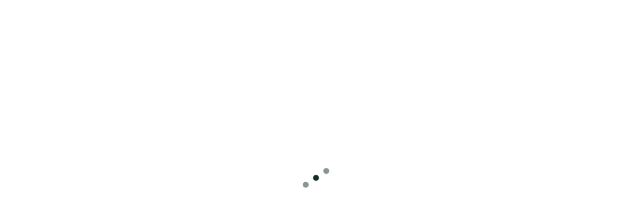

--- FILE ---
content_type: text/html; charset=utf-8
request_url: https://psikologi.fk.unimal.ac.id/galeri
body_size: 12773
content:
<!doctype html>
<html lang="en-gb" dir="ltr">
	<head><script>(function(c,l,a,r,i,t,y){
			c[a]=c[a]||function(){(c[a].q=c[a].q||[]).push(arguments)};
			t=l.createElement(r);t.async=1;t.src='//www.clarity.ms/tag/'+i+'?ref=joomla';
			y=l.getElementsByTagName(r)[0];y.parentNode.insertBefore(t,y);
		})(window, document, 'clarity', 'script', 'tnd4l7xipf');</script>
		
		<meta name="viewport" content="width=device-width, initial-scale=1, shrink-to-fit=no">
		<meta charset="utf-8">
	<meta name="rights" content="Website Program Studi Psikologi Universitas Malikussaleh">
	<meta name="description" content="Website Program Studi Psikologi Universitas Malikussaleh">
	<meta name="generator" content="Helix Ultimate - The Most Popular Joomla! Template Framework.">
	<title>Galeri</title>
	<link href="/images/Logo_Unimal_Type_A.png" rel="icon" type="image/vnd.microsoft.icon">
	<link href="https://psikologi.fk.unimal.ac.id/component/finder/search?format=opensearch&amp;Itemid=222" rel="search" title="OpenSearch Website Program Studi Psikologi" type="application/opensearchdescription+xml">
<link href="/components/com_jrealtimeanalytics/css/mainstyle.css?f0fe9813da7ee3ddf8254a5978699b70" rel="stylesheet" />
	<link href="/media/vendor/awesomplete/css/awesomplete.css?1.1.5" rel="stylesheet" />
	<link href="/media/mod_jsvisit_counter/css/jvisit_counter.css?f0fe9813da7ee3ddf8254a5978699b70" rel="stylesheet" />
	<link href="/media/vendor/joomla-custom-elements/css/joomla-alert.min.css?0.2.0" rel="stylesheet" />
	<link href="/components/com_sppagebuilder/assets/css/font-awesome-6.min.css?320bd0471c3e8d6b9dd55c98e185506c" rel="stylesheet" />
	<link href="/components/com_sppagebuilder/assets/css/font-awesome-v4-shims.css?320bd0471c3e8d6b9dd55c98e185506c" rel="stylesheet" />
	<link href="/components/com_sppagebuilder/assets/css/animate.min.css?320bd0471c3e8d6b9dd55c98e185506c" rel="stylesheet" />
	<link href="/components/com_sppagebuilder/assets/css/sppagebuilder.css?320bd0471c3e8d6b9dd55c98e185506c" rel="stylesheet" />
	<link href="/components/com_sppagebuilder/assets/css/dynamic-content.css?320bd0471c3e8d6b9dd55c98e185506c" rel="stylesheet" />
	<link href="/media/com_sppagebuilder/assets/iconfont/Flaticon/style.css?320bd0471c3e8d6b9dd55c98e185506c" rel="stylesheet" />
	<link href="/components/com_sppagebuilder/assets/css/magnific-popup.css" rel="stylesheet" />
	<link href="/media/plg_system_jcepro/site/css/content.min.css?86aa0286b6232c4a5b58f892ce080277" rel="stylesheet" />
	
<!-- start jafont -->
<link href="/media/com_jafont/fonts/google/poppins/poppins.css" rel="stylesheet">
<!-- end jafont -->

	<link href="/cache/com_templates/templates/ut_binv/eab3474d36f73eeeb3cdfb91c51b6401.css" rel="stylesheet" />
	<style>    /* mod jsvisit counter layout */
    .digit-0,.digit-1,.digit-2,.digit-3,.digit-4,.digit-5,.digit-6,.digit-7,.digit-8,.digit-9
               { width: 16px; height: 19px; background: url('https://psikologi.fk.unimal.ac.id/media/mod_jsvisit_counter/images/digitblue.png') no-repeat top left; text-indent: -9999em; display: inline-block; }
    .digit-0 { background-position: 0px 0; }
    .digit-1 { background-position: -32px 0; }
    .digit-2 { background-position: -64px 0; }
    .digit-3 { background-position: -96px 0; }
    .digit-4 { background-position: -128px 0; }
    .digit-5 { background-position: -160px 0; }
    .digit-6 { background-position: -192px 0; }
    .digit-7 { background-position: -224px 0; }
    .digit-8 { background-position: -256px 0; }
    .digit-9 { background-position: -288px 0; }</style>
	<style>@media(min-width: 1400px) {.sppb-row-container { max-width: 1320px; }}</style>
	<style>.sp-page-builder .page-content #section-id-ee33181c-0d63-4862-a57a-fdfcec031eda{box-shadow:0 0 0 0 #FFFFFF;}.sp-page-builder .page-content #section-id-ee33181c-0d63-4862-a57a-fdfcec031eda{padding-top:75px;padding-right:0px;padding-bottom:75px;padding-left:0px;margin-top:0px;margin-right:0px;margin-bottom:0px;margin-left:0px;}#section-id-ee33181c-0d63-4862-a57a-fdfcec031eda > .sppb-row-container > .sppb-row {margin-left:-2.5px;margin-right:-2.5px;}#section-id-ee33181c-0d63-4862-a57a-fdfcec031eda >.sppb-row-container > .sppb-row > div{padding-left:2.5px;padding-right:2.5px;}#section-id-ee33181c-0d63-4862-a57a-fdfcec031eda > .sppb-container-inner > .sppb-nested-row{margin-left:-2.5px;margin-right:-2.5px;}#section-id-ee33181c-0d63-4862-a57a-fdfcec031eda > .sppb-container-inner > .sppb-nested-row > div{padding-left:2.5px;padding-right:2.5px;}#column-id-b8c34175-8e73-4f94-999c-2b69b2d5ea59{box-shadow:0 0 0 0 #FFFFFF;}#column-wrap-id-b8c34175-8e73-4f94-999c-2b69b2d5ea59{max-width:33.333333%;flex-basis:33.333333%;}@media (max-width:1199.98px) {#column-wrap-id-b8c34175-8e73-4f94-999c-2b69b2d5ea59{max-width:33.333333%;flex-basis:33.333333%;}}@media (max-width:991.98px) {#column-wrap-id-b8c34175-8e73-4f94-999c-2b69b2d5ea59{max-width:33.333333%;flex-basis:33.333333%;}}@media (max-width:767.98px) {#column-wrap-id-b8c34175-8e73-4f94-999c-2b69b2d5ea59{max-width:100%;flex-basis:100%;}}@media (max-width:575.98px) {#column-wrap-id-b8c34175-8e73-4f94-999c-2b69b2d5ea59{max-width:100%;flex-basis:100%;}}#sppb-addon-9cb58cdd-6645-4bb7-adb4-42627b8b5c84{box-shadow:0 0 0 0 #FFFFFF;}#sppb-addon-9cb58cdd-6645-4bb7-adb4-42627b8b5c84 img{ transform-origin:50% 50%; }#sppb-addon-9cb58cdd-6645-4bb7-adb4-42627b8b5c84 .sppb-addon-single-image-container{border-radius:5px;}#sppb-addon-9cb58cdd-6645-4bb7-adb4-42627b8b5c84 .sppb-addon-single-image-container{overflow:hidden;display:inline-block;}#sppb-addon-9cb58cdd-6645-4bb7-adb4-42627b8b5c84 .sppb-addon-single-image-container img{transition:transform 0.5s ease;}#sppb-addon-9cb58cdd-6645-4bb7-adb4-42627b8b5c84 .sppb-addon-single-image-container .sppb-addon-image-overlay{transition:transform 0.5s ease;}#sppb-addon-9cb58cdd-6645-4bb7-adb4-42627b8b5c84 .sppb-addon-single-image-container:hover img{ transform:scaleX(1.2) scaleY(1.2); transform-origin:50% 50%; }#sppb-addon-9cb58cdd-6645-4bb7-adb4-42627b8b5c84 .sppb-addon-single-image-container:hover .sppb-addon-image-overlay{ transform:scaleX(1.2) scaleY(1.2); transform-origin:50% 50%; }#column-id-4abc5bc0-1eaf-4aa5-ad56-069bdee98bb5{box-shadow:0 0 0 0 #FFFFFF;}#column-wrap-id-4abc5bc0-1eaf-4aa5-ad56-069bdee98bb5{max-width:33.333333%;flex-basis:33.333333%;}@media (max-width:1199.98px) {#column-wrap-id-4abc5bc0-1eaf-4aa5-ad56-069bdee98bb5{max-width:33.333333%;flex-basis:33.333333%;}}@media (max-width:991.98px) {#column-wrap-id-4abc5bc0-1eaf-4aa5-ad56-069bdee98bb5{max-width:33.333333%;flex-basis:33.333333%;}}@media (max-width:767.98px) {#column-wrap-id-4abc5bc0-1eaf-4aa5-ad56-069bdee98bb5{max-width:100%;flex-basis:100%;}}@media (max-width:575.98px) {#column-wrap-id-4abc5bc0-1eaf-4aa5-ad56-069bdee98bb5{max-width:100%;flex-basis:100%;}}#sppb-addon-9404275e-4c0b-48bc-9d7f-2f559053b41b{box-shadow:0 0 0 0 #FFFFFF;}#sppb-addon-9404275e-4c0b-48bc-9d7f-2f559053b41b .sppb-addon-single-image-container{border-radius:5px;}#sppb-addon-9404275e-4c0b-48bc-9d7f-2f559053b41b .sppb-addon-single-image-container{overflow:hidden;display:inline-block;}#sppb-addon-9404275e-4c0b-48bc-9d7f-2f559053b41b .sppb-addon-single-image-container img{transition:transform 0.5s ease;}#sppb-addon-9404275e-4c0b-48bc-9d7f-2f559053b41b .sppb-addon-single-image-container .sppb-addon-image-overlay{transition:transform 0.5s ease;}#sppb-addon-9404275e-4c0b-48bc-9d7f-2f559053b41b .sppb-addon-single-image-container:hover img{ transform:scaleX(1.2) scaleY(1.2);}#sppb-addon-9404275e-4c0b-48bc-9d7f-2f559053b41b .sppb-addon-single-image-container:hover .sppb-addon-image-overlay{ transform:scaleX(1.2) scaleY(1.2);}#column-id-8d6a8522-7cd6-4755-9d7c-541ebb2fb326{box-shadow:0 0 0 0 #FFFFFF;}#column-wrap-id-8d6a8522-7cd6-4755-9d7c-541ebb2fb326{max-width:33.333333%;flex-basis:33.333333%;}@media (max-width:1199.98px) {#column-wrap-id-8d6a8522-7cd6-4755-9d7c-541ebb2fb326{max-width:33.333333%;flex-basis:33.333333%;}}@media (max-width:991.98px) {#column-wrap-id-8d6a8522-7cd6-4755-9d7c-541ebb2fb326{max-width:33.333333%;flex-basis:33.333333%;}}@media (max-width:767.98px) {#column-wrap-id-8d6a8522-7cd6-4755-9d7c-541ebb2fb326{max-width:100%;flex-basis:100%;}}@media (max-width:575.98px) {#column-wrap-id-8d6a8522-7cd6-4755-9d7c-541ebb2fb326{max-width:100%;flex-basis:100%;}}#sppb-addon-5cb9ba20-f5fe-406c-92f6-1b099020e7da{box-shadow:0 0 0 0 #FFFFFF;}#sppb-addon-5cb9ba20-f5fe-406c-92f6-1b099020e7da .sppb-addon-single-image-container{border-radius:5px;}#sppb-addon-5cb9ba20-f5fe-406c-92f6-1b099020e7da .sppb-addon-single-image-container{overflow:hidden;display:inline-block;}#sppb-addon-5cb9ba20-f5fe-406c-92f6-1b099020e7da .sppb-addon-single-image-container img{transition:transform 0.5s ease;}#sppb-addon-5cb9ba20-f5fe-406c-92f6-1b099020e7da .sppb-addon-single-image-container .sppb-addon-image-overlay{transition:transform 0.5s ease;}#sppb-addon-5cb9ba20-f5fe-406c-92f6-1b099020e7da .sppb-addon-single-image-container:hover img{ transform:scaleX(1.2) scaleY(1.2);}#sppb-addon-5cb9ba20-f5fe-406c-92f6-1b099020e7da .sppb-addon-single-image-container:hover .sppb-addon-image-overlay{ transform:scaleX(1.2) scaleY(1.2);}</style>
	<style>.logo-image {
    height: 30px;
    width: auto;
}
.logo-image-phone {
    height: auto;
    width: 255px;
}
#sp-main-body {
    padding: 60px 0;
}</style>
	<style>:root{--body_font_family:"Poppins", sans-serif; --headings_font_family:"Poppins", sans-serif;}</style>
	<style>body{font-family: 'Poppins', sans-serif;font-size: 16px;font-weight: 500;color: #141414;text-decoration: none;}
</style>
	<style>h1{font-family: 'Poppins', sans-serif;font-weight: 700;text-decoration: none;}
</style>
	<style>h2{font-family: 'Poppins', sans-serif;font-weight: 700;text-decoration: none;}
</style>
	<style>h3{font-family: 'Poppins', sans-serif;font-weight: 600;text-decoration: none;}
</style>
	<style>h4{font-family: 'Poppins', sans-serif;font-weight: 600;text-decoration: none;}
</style>
	<style>h5{font-family: 'Poppins', sans-serif;font-weight: 600;text-decoration: none;}
</style>
	<style>h6{font-family: 'Poppins', sans-serif;font-weight: 600;text-decoration: none;}
</style>
	<style>.sp-megamenu-parent > li > a, .sp-megamenu-parent > li > span, .sp-megamenu-parent .sp-dropdown li.sp-menu-item > a{font-family: 'Poppins', sans-serif;font-size: 16px;font-weight: 500;color: #141414;text-decoration: none;text-align: left;}
</style>
	<style>.menu.nav-pills > li > a, .menu.nav-pills > li > span, .menu.nav-pills .sp-dropdown li.sp-menu-item > a{font-family: 'Poppins', sans-serif;font-size: 16px;font-weight: 500;color: #141414;text-decoration: none;text-align: left;}
</style>
	<style>.logo-image {height:40px;}.logo-image-phone {height:40px;}</style>
<script type="application/json" class="joomla-script-options new">{"data":{"breakpoints":{"tablet":991,"mobile":480},"header":{"stickyOffset":"100"}},"joomla.jtext":{"MOD_FINDER_SEARCH_VALUE":"Search &hellip;","JLIB_JS_AJAX_ERROR_OTHER":"An error has occurred while fetching the JSON data: HTTP %s status code.","JLIB_JS_AJAX_ERROR_PARSE":"A parse error has occurred while processing the following JSON data:<br><code style=\"color:inherit;white-space:pre-wrap;padding:0;margin:0;border:0;background:inherit;\">%s<\/code>","ERROR":"Error","MESSAGE":"Message","NOTICE":"Notice","WARNING":"Warning","JCLOSE":"Close","JOK":"OK","JOPEN":"Open"},"finder-search":{"url":"\/component\/finder\/?task=suggestions.suggest&format=json&tmpl=component&Itemid=222"},"system.paths":{"root":"","rootFull":"https:\/\/psikologi.fk.unimal.ac.id\/","base":"","baseFull":"https:\/\/psikologi.fk.unimal.ac.id\/"},"csrf.token":"ad5118a3e0144e303747c94e00d5143b"}</script>
	<script src="/media/system/js/core.min.js?37ffe4186289eba9c5df81bea44080aff77b9684"></script>
	<script src="/media/vendor/bootstrap/js/bootstrap-es5.min.js?5.3.2" nomodule defer></script>
	<script src="/media/system/js/showon-es5.min.js?0e293ba9dec283752e25f4e1d5eb0a6f8c07d3be" defer nomodule></script>
	<script src="/media/com_finder/js/finder-es5.min.js?e6d3d1f535e33b5641e406eb08d15093e7038cc2" nomodule defer></script>
	<script src="/media/system/js/messages-es5.min.js?c29829fd2432533d05b15b771f86c6637708bd9d" nomodule defer></script>
	<script src="/media/vendor/jquery/js/jquery.min.js?3.7.1"></script>
	<script src="/media/legacy/js/jquery-noconflict.min.js?647005fc12b79b3ca2bb30c059899d5994e3e34d"></script>
	<script src="/components/com_jrealtimeanalytics/js/stream.js?f0fe9813da7ee3ddf8254a5978699b70" defer></script>
	<script src="/components/com_jrealtimeanalytics/js/heatmap.js?f0fe9813da7ee3ddf8254a5978699b70" defer></script>
	<script src="/media/plg_system_jsvisit/js/jsvisit_agent.min.js?f0fe9813da7ee3ddf8254a5978699b70"></script>
	<script>jQuery(document).ready(function() { jsvisitCountVisitors(120,'/'); });</script>
	<script src="/media/vendor/bootstrap/js/alert.min.js?5.3.2" type="module"></script>
	<script src="/media/vendor/bootstrap/js/button.min.js?5.3.2" type="module"></script>
	<script src="/media/vendor/bootstrap/js/carousel.min.js?5.3.2" type="module"></script>
	<script src="/media/vendor/bootstrap/js/collapse.min.js?5.3.2" type="module"></script>
	<script src="/media/vendor/bootstrap/js/dropdown.min.js?5.3.2" type="module"></script>
	<script src="/media/vendor/bootstrap/js/modal.min.js?5.3.2" type="module"></script>
	<script src="/media/vendor/bootstrap/js/offcanvas.min.js?5.3.2" type="module"></script>
	<script src="/media/vendor/bootstrap/js/popover.min.js?5.3.2" type="module"></script>
	<script src="/media/vendor/bootstrap/js/scrollspy.min.js?5.3.2" type="module"></script>
	<script src="/media/vendor/bootstrap/js/tab.min.js?5.3.2" type="module"></script>
	<script src="/media/vendor/bootstrap/js/toast.min.js?5.3.2" type="module"></script>
	<script src="/media/system/js/showon.min.js?f79c256660e2c0ca2179cf7f3168ea8143e1af82" type="module"></script>
	<script src="/media/vendor/awesomplete/js/awesomplete.min.js?1.1.5" defer></script>
	<script src="/media/com_finder/js/finder.min.js?a2c3894d062787a266d59d457ffba5481b639f64" type="module"></script>
	<script src="/media/system/js/messages.min.js?7f7aa28ac8e8d42145850e8b45b3bc82ff9a6411" type="module"></script>
	<script src="/components/com_sppagebuilder/assets/js/common.js"></script>
	<script src="/components/com_sppagebuilder/assets/js/dynamic-content.js?320bd0471c3e8d6b9dd55c98e185506c"></script>
	<script src="/components/com_sppagebuilder/assets/js/jquery.parallax.js?320bd0471c3e8d6b9dd55c98e185506c"></script>
	<script src="/components/com_sppagebuilder/assets/js/sppagebuilder.js?320bd0471c3e8d6b9dd55c98e185506c" defer></script>
	<script src="/components/com_sppagebuilder/assets/js/jquery.magnific-popup.min.js"></script>
	<script src="/components/com_sppagebuilder/assets/js/addons/image.js"></script>
	<script src="https://cdn.gtranslate.net/widgets/latest/flags.js" data-gt-orig-url="/galeri" data-gt-orig-domain="psikologi.fk.unimal.ac.id" data-gt-widget-id="218" defer></script>
	<script src="/cache/com_templates/templates/ut_binv/477810541fc390e0e64a8c571c773855.js"></script>
	<script>				var COM_JREALTIME_NETWORK_ERROR = 'A network error occurred during data stream: '; </script>
	<script>var jrealtimeBaseURI='https://psikologi.fk.unimal.ac.id/';</script>
	<script>var jrealtimeTrackQueryString=1;</script>
	<script>template="ut_binv";</script>
	<script>
				document.addEventListener("DOMContentLoaded", () =>{
					window.htmlAddContent = window?.htmlAddContent || "";
					if (window.htmlAddContent) {
        				document.body.insertAdjacentHTML("beforeend", window.htmlAddContent);
					}
				});
			</script>
	<script>window.gtranslateSettings = window.gtranslateSettings || {};window.gtranslateSettings['218'] = {"default_language":"id","languages":["en","id"],"url_structure":"none","wrapper_selector":"#gt-wrapper-218","globe_size":60,"flag_size":24,"flag_style":"2d","custom_domains":null,"float_switcher_open_direction":"top","switcher_open_direction":"top","native_language_names":1,"add_new_line":1,"select_language_label":"Select Language","detect_browser_language":0,"custom_css":"@media screen and (max-width: 480px) {\r\n.gtranslate_wrapper \r\n{ display: none; !important;}\r\n}\r\n\r\n.gt_selector {\r\nfont-size:5pt!important;\r\npadding: 2px!important;;\r\nheight:25px!important;\r\n}\r\n\r\n@media only screen and (max-width: 400px) {\r\n.gt_selector {\r\nfont-size:3pt!important;\r\npadding: 1px!important;\r\nheight:0px!important;\r\n}\r\n\ufeff}","alt_flags":[],"switcher_horizontal_position":"left","switcher_vertical_position":"bottom","horizontal_position":"inline","vertical_position":"inline"};</script>
	<meta property="article:author" content="Tim Redaksi"/>
	<meta property="article:published_time" content="2025-06-20 02:33:09"/>
	<meta property="article:modified_time" content="2025-06-20 03:10:07"/>
	
	
	
	
	
	
	
	
	
	
	
	
			</head>
	<body class="site helix-ultimate hu com_sppagebuilder com-sppagebuilder view-page layout-default task-none itemid-452 en-gb ltr sticky-header layout-fluid offcanvas-init offcanvs-position-right wide-content header-style-2">

		
					<div class="sp-pre-loader">
				<div class='sp-loader-bubble-loop'></div>			</div>
		
		<div class="body-wrapper">
			<div class="body-innerwrapper">
				
	<div class="sticky-header-placeholder"></div>
<header id="sp-header" class="header-with-social">
	<div class="container">
		<div class="container-inner">
			<div class="row">
				<!-- Logo -->
				<div id="sp-logo" class="has-border col-auto">
					<div class="sp-column">
													
							<div class="logo"><a href="/">
				<img class='logo-image  d-none d-lg-inline-block'
					srcset='https://psikologi.fk.unimal.ac.id/images/logo-psikologi.png 1x'
					src='https://psikologi.fk.unimal.ac.id/images/logo-psikologi.png'
					height='40px'
					alt='Prodi Psikologi UNIMAL'
				/>
				<img class="logo-image-phone d-inline-block d-lg-none" src="https://psikologi.fk.unimal.ac.id/images/logo-psikologi.png" alt="Prodi Psikologi UNIMAL" /></a></div>											</div>
				</div>

				<!-- Menu -->
				<div id="sp-menu" class="menu-with-social col-auto flex-auto">
					<div class="sp-column d-flex justify-content-between align-items-center">
						<div class="d-flex menu-wrap menu-with-offcanvas justify-content-between align-items-center flex-auto">
							<nav class="sp-megamenu-wrapper d-flex" role="navigation"><a id="offcanvas-toggler" aria-label="Menu" class="offcanvas-toggler-right d-flex d-lg-none" href="#"><div class="burger-icon" aria-hidden="true"><span></span><span></span><span></span></div></a><ul class="sp-megamenu-parent menu-animation-none d-none d-lg-block"><li class="sp-menu-item"></li><li class="sp-menu-item sp-has-child"><a   href="#"  >Profil Prodi</a><div class="sp-dropdown sp-dropdown-main sp-menu-right" style="width: 240px;"><div class="sp-dropdown-inner"><ul class="sp-dropdown-items"><li class="sp-menu-item"><a   href="/profil-prodi/sambutan-ketua-prodi"  >Sambutan Ketua Prodi</a></li><li class="sp-menu-item"><a   href="/profil-prodi/sejarah-program-studi"  >Sejarah Program Studi</a></li><li class="sp-menu-item"><a   href="/profil-prodi/visi-misi-dan-tujuan"  >Visi, Misi dan Tujuan</a></li><li class="sp-menu-item"><a   href="/profil-prodi/struktur-organisasi"  >Struktur Organisasi</a></li><li class="sp-menu-item"><a   href="/profil-prodi/profil-pimpinan"  >Profil Pimpinan</a></li><li class="sp-menu-item"><a   href="/profil-prodi/tenaga-pengajar"  >Tenaga Pengajar</a></li><li class="sp-menu-item"><a   href="/profil-prodi/kurikulum-prodi"  >Kurikulum Prodi</a></li><li class="sp-menu-item"><a   href="/profil-prodi/akreditasi"  >Akreditasi</a></li><li class="sp-menu-item"><a   href="/profil-prodi/profil-lulusan"  >Profil Lulusan</a></li><li class="sp-menu-item"><a   href="/profil-prodi/prestasi"  >Prestasi</a></li></ul></div></div></li><li class="sp-menu-item sp-has-child"><a   href="#"  >Akademik</a><div class="sp-dropdown sp-dropdown-main sp-menu-right" style="width: 240px;"><div class="sp-dropdown-inner"><ul class="sp-dropdown-items"><li class="sp-menu-item"><a   href="/akademik/kemahasiswaan"  >Kemahasiswaan</a></li><li class="sp-menu-item"><a   href="/akademik/kalender-akademik"  >Kalender Akademik</a></li><li class="sp-menu-item"><a   href="/akademik/buku-panduan-akademik"  >Buku Panduan Akademik</a></li><li class="sp-menu-item"><a   href="/akademik/unit-jaminan-mutu"  >Unit Jaminan Mutu</a></li><li class="sp-menu-item"><a   href="/akademik/tenaga-kependidikan"  >Tenaga Kependidikan</a></li><li class="sp-menu-item"><a   href="/akademik/himpunan"  >Himpunan</a></li><li class="sp-menu-item"><a   href="/akademik/rencana-pembelajaran-semester"  >Rencana Pembelajaran Semester</a></li></ul></div></div></li><li class="sp-menu-item sp-has-child"><a   href="#"  >Riset dan Publikasi</a><div class="sp-dropdown sp-dropdown-main sp-menu-right" style="width: 240px;"><div class="sp-dropdown-inner"><ul class="sp-dropdown-items"><li class="sp-menu-item"><a  rel="noopener noreferrer" href="https://ojs.unimal.ac.id/index.php/jpt/index" target="_blank"  >Jurnal JPT</a></li><li class="sp-menu-item"><a   href="/riset-dan-publikasi/berita"  >Berita</a></li><li class="sp-menu-item"><a   href="/riset-dan-publikasi/pengabdian-dan-penelitian"  >Pengabdian dan Penelitian</a></li></ul></div></div></li><li class="sp-menu-item sp-has-child"><a   href="#"  >Layanan</a><div class="sp-dropdown sp-dropdown-main sp-menu-right" style="width: 240px;"><div class="sp-dropdown-inner"><ul class="sp-dropdown-items"><li class="sp-menu-item"><a  rel="noopener noreferrer" href="http://sia.unimal.ac.id/" target="_blank"  >SIA</a></li><li class="sp-menu-item"><a  rel="noopener noreferrer" href="http://portal.unimal.ac.id/" target="_blank"  >Portal Akademik</a></li><li class="sp-menu-item"><a  rel="noopener noreferrer" href="https://elearning.unimal.ac.id/" target="_blank"  >E-Learning</a></li><li class="sp-menu-item"><a  rel="noopener noreferrer" href="https://pustaka.unimal.ac.id/" target="_blank"  >Pustaka Universitas</a></li><li class="sp-menu-item"><a   href="https://simpeg.unimal.ac.id/"  >SIMPEG</a></li><li class="sp-menu-item"><a  rel="noopener noreferrer" href="https://tracer.unimal.ac.id/" target="_blank"  >Tracer Study</a></li><li class="sp-menu-item"><a   href="/layanan/unit-layanan-psikologi"  >Unit Layanan Psikologi</a></li></ul></div></div></li><li class="sp-menu-item current-item active"><a aria-current="page"  href="/galeri"  >Galeri</a></li><li class="sp-menu-item"></li><li class="sp-menu-item"></li><li class="sp-menu-item"></li></ul></nav>							<div class="sp-module "><div class="sp-module-content"><div class="gtranslate_wrapper" id="gt-wrapper-218"></div></div></div>
						</div>
						
						<!-- Related Modules -->
												<div class="d-none d-lg-flex header-modules align-items-center">
															<div class="sp-module "><div class="sp-module-content"><div class="mod-finder-overlay ">
	<a href="#" data-bs-toggle="modal" data-bs-target="#finder-overlay-0"><i class="fa fa-search"></i></a>
	<div class="finder-overlay modal fade mt-0" id="finder-overlay-0" tabindex="-1" role="dialog" aria-hidden="true">
		<button type="button" class="btn-close" data-bs-dismiss="modal" aria-label="Close">
			<span aria-hidden="true">&times;</span>
		</button>
		<div class="modal-dialog modal-dialog-centered modal-lg" role="document">
			<div class="modal-content">
				<div class="modal-body">
					<form class="mod-finder js-finder-searchform form-search" action="/component/finder/search?Itemid=222" method="get" role="search">
						<label for="mod-finder-searchword0" class="visually-hidden finder">Search</label><div class="mod-finder__search input-group"><input type="text" name="q" id="mod-finder-searchword0" class="js-finder-search-query form-control" value="" placeholder="Search &hellip;"><button class="btn btn-primary" type="submit"><span class="icon-search icon-white" aria-hidden="true"></span> Search</button></div>
																		<input type="hidden" name="Itemid" value="222">					</form>
				</div>
			</div>
		</div>
	</div>
	<script>
		window.addEventListener('DOMContentLoaded', function() {
			let finderOverlay = document.getElementById('finder-overlay-0');
			document.body.appendChild(finderOverlay);
			let headerScroll = document.getElementById('sp-header');
			let hasScrollbar = window.innerWidth > document.documentElement.clientWidth;
			if(hasScrollbar){
				headerScroll.classList.add('modal-scroll');
			}
		});
	</script>	
</div>
</div></div>								
													</div>
						
						<!-- Social icons -->
						<div class="social-wrap d-flex align-items-center">
													</div>

						<!-- if offcanvas position right -->
													<a id="offcanvas-toggler"  aria-label="Menu" title="Menu"  class="mega offcanvas-toggler-secondary offcanvas-toggler-right d-flex align-items-center" href="#">
							<div class="burger-icon"><span></span><span></span><span></span></div>
							</a>
											</div>
				</div>
			</div>
		</div>
	</div>
</header>
				
<section id="sp-titles" >

				
	
<div class="row">
	<div id="sp-title" class="col-lg-12 "><div class="sp-column "></div></div></div>
				
	</section>

<section id="sp-main-body" >

				
	
<div class="row">
	
<main id="sp-component" class="col-lg-12 ">
	<div class="sp-column ">
		<div id="system-message-container" aria-live="polite">
	</div>


		
		

<div id="sp-page-builder" class="sp-page-builder  page-72 " x-data="easystoreProductList">

	
	

	
	<div class="page-content builder-container" x-data="easystoreProductDetails">

				<section id="section-id-ee33181c-0d63-4862-a57a-fdfcec031eda" class="sppb-section" ><div class="sppb-row-container"><div class="sppb-row"><div class="sppb-row-column  " id="column-wrap-id-b8c34175-8e73-4f94-999c-2b69b2d5ea59"><div id="column-id-b8c34175-8e73-4f94-999c-2b69b2d5ea59" class="sppb-column  " ><div class="sppb-column-addons"><div id="sppb-addon-wrapper-9cb58cdd-6645-4bb7-adb4-42627b8b5c84" class="sppb-addon-wrapper  addon-root-image"><div id="sppb-addon-9cb58cdd-6645-4bb7-adb4-42627b8b5c84" class="clearfix  "     ><div class="sppb-addon sppb-addon-single-image   sppb-addon-image-shape"><h4 class="sppb-addon-title">Gedung Rektorat</h4><div class="sppb-addon-content"><div class="sppb-addon-single-image-container"><a href="/gedung-rektorat" target="_blank" rel="nofollow noreferrer noopener"><img class="sppb-img-responsive " src="/images/2025/06/20/gedung_rektorat_unimal_1.jpeg"  alt="Image" title="Gedung Rektorat" width="4000" height="2250" /></a></div></div></div></div></div></div></div></div><div class="sppb-row-column  " id="column-wrap-id-4abc5bc0-1eaf-4aa5-ad56-069bdee98bb5"><div id="column-id-4abc5bc0-1eaf-4aa5-ad56-069bdee98bb5" class="sppb-column " ><div class="sppb-column-addons"><div id="sppb-addon-wrapper-9404275e-4c0b-48bc-9d7f-2f559053b41b" class="sppb-addon-wrapper  addon-root-image"><div id="sppb-addon-9404275e-4c0b-48bc-9d7f-2f559053b41b" class="clearfix  "     ><div class="sppb-addon sppb-addon-single-image   sppb-addon-image-shape"><h4 class="sppb-addon-title">Gedung Fakultas Kedokteran</h4><div class="sppb-addon-content"><div class="sppb-addon-single-image-container"><a href="/gedung-fakultas-kedokteran" target="_blank" rel="nofollow noreferrer noopener"><img class="sppb-img-responsive " src="/images/2025/06/20/gedung_fakultas_kedokteran_2.jpeg"  alt="Image" title="Gedung Fakultas Kedokteran" width="4000" height="2250" /></a></div></div></div></div></div></div></div></div><div class="sppb-row-column  " id="column-wrap-id-8d6a8522-7cd6-4755-9d7c-541ebb2fb326"><div id="column-id-8d6a8522-7cd6-4755-9d7c-541ebb2fb326" class="sppb-column " ><div class="sppb-column-addons"><div id="sppb-addon-wrapper-5cb9ba20-f5fe-406c-92f6-1b099020e7da" class="sppb-addon-wrapper  addon-root-image"><div id="sppb-addon-5cb9ba20-f5fe-406c-92f6-1b099020e7da" class="clearfix  "     ><div class="sppb-addon sppb-addon-single-image   sppb-addon-image-shape"><h4 class="sppb-addon-title">Gedung GKU D</h4><div class="sppb-addon-content"><div class="sppb-addon-single-image-container"><a href="/gedung-gku-d" target="_blank" rel="nofollow noreferrer noopener"><img class="sppb-img-responsive " src="/images/2025/06/20/gedung_gku_d_4.jpeg"  alt="Image" title="Gedung GKU D" width="4000" height="2250" /></a></div></div></div></div></div></div></div></div></div></div></section>
			</div>

	</div>

			</div>
</main>
</div>
				
	</section>

<section id="sp-bottom" >

						<div class="container">
				<div class="container-inner">
			
	
<div class="row">
	<div id="sp-bottom1" class="col-sm-col-sm-6 col-lg-12 "><div class="sp-column "><div class="sp-module "><div class="sp-module-content"><div class="mod-sppagebuilder  sp-page-builder" data-module_id="210">
	<div class="page-content">
		<section id="section-id-1686972779316" class="sppb-section sppb-wow zoomIn"  data-sppb-wow-duration="300ms" data-sppb-parallax="on"><div class="sppb-row-container"><div class="sppb-row"><div class="sppb-col-md-3 sppb-col-sm-6  " id="column-wrap-id-1591319368587"><div id="column-id-1591319368587" class="sppb-column " ><div class="sppb-column-addons"><div id="sppb-addon-wrapper-1591319369309" class="sppb-addon-wrapper  addon-root-heading"><div id="sppb-addon-1591319369309" class="clearfix  "     ><div class="sppb-addon sppb-addon-header"><h3 class="sppb-addon-title">Program Studi Psikologi</h3></div><style type="text/css">#sppb-addon-1591319369309{
box-shadow: 0 0 0 0 #ffffff;
}#sppb-addon-1591319369309{
border-radius: 0px;
}
@media (max-width: 1199.98px) {#sppb-addon-1591319369309{}}
@media (max-width: 991.98px) {#sppb-addon-1591319369309{}}
@media (max-width: 767.98px) {#sppb-addon-1591319369309{}}
@media (max-width: 575.98px) {#sppb-addon-1591319369309{}}#sppb-addon-wrapper-1591319369309{
margin-top: 0px;
margin-right: 0px;
margin-bottom: 0px;
margin-left: 0px;
}
@media (max-width: 1199.98px) {#sppb-addon-wrapper-1591319369309{margin-top: 0px;
margin-right: 0px;
margin-bottom: 0px;
margin-left: 0px;}}
@media (max-width: 991.98px) {#sppb-addon-wrapper-1591319369309{margin-top: 0px;
margin-right: 0px;
margin-bottom: 0px;
margin-left: 0px;}}
@media (max-width: 767.98px) {#sppb-addon-wrapper-1591319369309{margin-top: 0px;
margin-right: 0px;
margin-bottom: 0px;
margin-left: 0px;}}
@media (max-width: 575.98px) {#sppb-addon-wrapper-1591319369309{margin-top: 0px;
margin-right: 0px;
margin-bottom: 0px;
margin-left: 0px;}}#sppb-addon-1591319369309 .sppb-addon-title{
}</style><style type="text/css">#sppb-addon-1591319369309 .sppb-addon-header .sppb-addon-title{
}
@media (max-width: 1199.98px) {#sppb-addon-1591319369309 .sppb-addon-header .sppb-addon-title{}}
@media (max-width: 991.98px) {#sppb-addon-1591319369309 .sppb-addon-header .sppb-addon-title{}}
@media (max-width: 767.98px) {#sppb-addon-1591319369309 .sppb-addon-header .sppb-addon-title{}}
@media (max-width: 575.98px) {#sppb-addon-1591319369309 .sppb-addon-header .sppb-addon-title{}}#sppb-addon-1591319369309 .sppb-addon-title{ transform-origin: 50% 50%; }#sppb-addon-1591319369309 .sppb-addon.sppb-addon-header{
text-align: left;
}#sppb-addon-1591319369309 .sppb-addon-header .sppb-addon-title{
margin-top: 0px;
margin-right: 0px;
margin-bottom: 25px;
margin-left: 0px;
padding-top: 0px;
padding-right: 0px;
padding-bottom: 15px;
padding-left: 0px;
}
@media (max-width: 1199.98px) {#sppb-addon-1591319369309 .sppb-addon-header .sppb-addon-title{}}
@media (max-width: 991.98px) {#sppb-addon-1591319369309 .sppb-addon-header .sppb-addon-title{}}
@media (max-width: 767.98px) {#sppb-addon-1591319369309 .sppb-addon-header .sppb-addon-title{}}
@media (max-width: 575.98px) {#sppb-addon-1591319369309 .sppb-addon-header .sppb-addon-title{}}</style></div></div><div id="sppb-addon-wrapper-1591319369315" class="sppb-addon-wrapper  addon-root-feature"><div id="sppb-addon-1591319369315" class="clearfix  "     ><div class="sppb-addon sppb-addon-feature sppb-text-left "><div class="sppb-addon-content"><div class="sppb-media"><div class="pull-left"><div class="sppb-icon"><span class="sppb-icon-container" role="img" aria-label=""><i class="fas fa-map-marker" aria-hidden="true"></i></span></div></div><div class="sppb-media-body"><div class="sppb-media-content"><div class="sppb-addon-text">Kampus Utama Cot Tengku Nie Reuleut,<br />Muara Batu, Aceh Utara,<br />Provinsi Aceh, Indonesia</div></div></div></div></div></div><style type="text/css">#sppb-addon-1591319369315{
box-shadow: 0 0 0 0 #ffffff;
}#sppb-addon-1591319369315{
border-radius: 0px;
}
@media (max-width: 1199.98px) {#sppb-addon-1591319369315{}}
@media (max-width: 991.98px) {#sppb-addon-1591319369315{}}
@media (max-width: 767.98px) {#sppb-addon-1591319369315{}}
@media (max-width: 575.98px) {#sppb-addon-1591319369315{}}#sppb-addon-wrapper-1591319369315{
margin-top: 0px;
margin-right: 0px;
margin-bottom: 15px;
margin-left: 0px;
}
@media (max-width: 1199.98px) {#sppb-addon-wrapper-1591319369315{margin-top: 0px;
margin-right: 0px;
margin-bottom: 15px;
margin-left: 0px;}}
@media (max-width: 991.98px) {#sppb-addon-wrapper-1591319369315{margin-top: 0px;
margin-right: 0px;
margin-bottom: 15px;
margin-left: 0px;}}
@media (max-width: 767.98px) {#sppb-addon-wrapper-1591319369315{margin-top: 0px;
margin-right: 0px;
margin-bottom: 15px;
margin-left: 0px;}}
@media (max-width: 575.98px) {#sppb-addon-wrapper-1591319369315{margin-top: 0px;
margin-right: 0px;
margin-bottom: 15px;
margin-left: 0px;}}#sppb-addon-1591319369315 .sppb-addon-title{
}</style><style type="text/css">#sppb-addon-1591319369315{
}#sppb-addon-1591319369315 .sppb-addon-text{
}#sppb-addon-1591319369315 .sppb-media-content{
}
@media (max-width: 1199.98px) {#sppb-addon-1591319369315 .sppb-media-content{}}
@media (max-width: 991.98px) {#sppb-addon-1591319369315 .sppb-media-content{}}
@media (max-width: 767.98px) {#sppb-addon-1591319369315 .sppb-media-content{}}
@media (max-width: 575.98px) {#sppb-addon-1591319369315 .sppb-media-content{}}#sppb-addon-1591319369315 .sppb-addon-text{
line-height: 24px;
}
@media (max-width: 1199.98px) {#sppb-addon-1591319369315 .sppb-addon-text{}}
@media (max-width: 991.98px) {#sppb-addon-1591319369315 .sppb-addon-text{}}
@media (max-width: 767.98px) {#sppb-addon-1591319369315 .sppb-addon-text{}}
@media (max-width: 575.98px) {#sppb-addon-1591319369315 .sppb-addon-text{}}#sppb-addon-1591319369315 .sppb-feature-box-title{
font-weight: 400;
font-size: 18px;
}
@media (max-width: 1199.98px) {#sppb-addon-1591319369315 .sppb-feature-box-title{}}
@media (max-width: 991.98px) {#sppb-addon-1591319369315 .sppb-feature-box-title{}}
@media (max-width: 767.98px) {#sppb-addon-1591319369315 .sppb-feature-box-title{}}
@media (max-width: 575.98px) {#sppb-addon-1591319369315 .sppb-feature-box-title{}}#sppb-addon-1591319369315 .sppb-icon .sppb-icon-container{
display:inline-block;text-align:center;
box-shadow: 0 0 0 0 #ffffff;
color: #dddddd;
}
@media (max-width: 1199.98px) {#sppb-addon-1591319369315 .sppb-icon .sppb-icon-container{}}
@media (max-width: 991.98px) {#sppb-addon-1591319369315 .sppb-icon .sppb-icon-container{}}
@media (max-width: 767.98px) {#sppb-addon-1591319369315 .sppb-icon .sppb-icon-container{}}
@media (max-width: 575.98px) {#sppb-addon-1591319369315 .sppb-icon .sppb-icon-container{}}#sppb-addon-1591319369315 .sppb-icon{
margin-top: 5px;
}
@media (max-width: 1199.98px) {#sppb-addon-1591319369315 .sppb-icon{}}
@media (max-width: 991.98px) {#sppb-addon-1591319369315 .sppb-icon{}}
@media (max-width: 767.98px) {#sppb-addon-1591319369315 .sppb-icon{}}
@media (max-width: 575.98px) {#sppb-addon-1591319369315 .sppb-icon{}}#sppb-addon-1591319369315 .sppb-icon .sppb-icon-container > i{
font-size: 24px;width: 24px;height: 24px;line-height: 24px;
}
@media (max-width: 1199.98px) {#sppb-addon-1591319369315 .sppb-icon .sppb-icon-container > i{}}
@media (max-width: 991.98px) {#sppb-addon-1591319369315 .sppb-icon .sppb-icon-container > i{}}
@media (max-width: 767.98px) {#sppb-addon-1591319369315 .sppb-icon .sppb-icon-container > i{}}
@media (max-width: 575.98px) {#sppb-addon-1591319369315 .sppb-icon .sppb-icon-container > i{}}#sppb-addon-1591319369315 .sppb-addon-content{
text-align: left;
}#sppb-addon-1591319369315 .sppb-media-content .sppb-btn{
margin-top: 25px;
margin-right: 0px;
margin-bottom: 0px;
margin-left: 0px;
}
@media (max-width: 1199.98px) {#sppb-addon-1591319369315 .sppb-media-content .sppb-btn{}}
@media (max-width: 991.98px) {#sppb-addon-1591319369315 .sppb-media-content .sppb-btn{}}
@media (max-width: 767.98px) {#sppb-addon-1591319369315 .sppb-media-content .sppb-btn{}}
@media (max-width: 575.98px) {#sppb-addon-1591319369315 .sppb-media-content .sppb-btn{}}#sppb-addon-1591319369315 #btn-1591319369315.sppb-btn-custom{
padding: 8px 22px 10px 22px;
}#sppb-addon-1591319369315 #btn-1591319369315.sppb-btn-custom{
font-size: 16px;
}
@media (max-width: 1199.98px) {#sppb-addon-1591319369315 #btn-1591319369315.sppb-btn-custom{}}
@media (max-width: 991.98px) {#sppb-addon-1591319369315 #btn-1591319369315.sppb-btn-custom{}}
@media (max-width: 767.98px) {#sppb-addon-1591319369315 #btn-1591319369315.sppb-btn-custom{}}
@media (max-width: 575.98px) {#sppb-addon-1591319369315 #btn-1591319369315.sppb-btn-custom{}}#sppb-addon-1591319369315 #btn-1591319369315.sppb-btn-custom{
background-color: #0080FE;
color: #FFFFFF;
}#sppb-addon-1591319369315 #btn-1591319369315.sppb-btn-custom:hover{
background-color: #de6906;
color: #FFFFFF;
}#sppb-addon-1591319369315 .sppb-feature-box-title,#sppb-addon-1591319369315 .sppb-feature-box-title a{
}#sppb-addon-1591319369315:hover .sppb-feature-box-title,#sppb-addon-1591319369315:hover .sppb-feature-box-title a{
}#sppb-addon-1591319369315:hover .sppb-addon-text{
}#sppb-addon-1591319369315:hover .sppb-icon-container{
}#sppb-addon-1591319369315{
transition: .3s;
}#sppb-addon-1591319369315:hover{
box-shadow: 0 0 0 0 #ffffff;
}</style></div></div><div id="sppb-addon-wrapper-1591319369536" class="sppb-addon-wrapper  addon-root-feature"><div id="sppb-addon-1591319369536" class="clearfix  "     ><div class="sppb-addon sppb-addon-feature sppb-text-left "><div class="sppb-addon-content"><div class="sppb-media"><div class="pull-left"><div class="sppb-icon"><span class="sppb-icon-container" role="img" aria-label=""><i class="fas fa-phone-alt" aria-hidden="true"></i></span></div></div><div class="sppb-media-body"><div class="sppb-media-content"><div class="sppb-addon-text">Telp : +62.645.41373<br />Fax : +62.645.44450</div></div></div></div></div></div><style type="text/css">#sppb-addon-1591319369536{
box-shadow: 0 0 0 0 #ffffff;
}#sppb-addon-1591319369536{
border-radius: 0px;
}
@media (max-width: 1199.98px) {#sppb-addon-1591319369536{}}
@media (max-width: 991.98px) {#sppb-addon-1591319369536{}}
@media (max-width: 767.98px) {#sppb-addon-1591319369536{}}
@media (max-width: 575.98px) {#sppb-addon-1591319369536{}}#sppb-addon-wrapper-1591319369536{
margin-top: 0px;
margin-right: 0px;
margin-bottom: 15px;
margin-left: 0px;
}
@media (max-width: 1199.98px) {#sppb-addon-wrapper-1591319369536{margin-top: 0px;
margin-right: 0px;
margin-bottom: 15px;
margin-left: 0px;}}
@media (max-width: 991.98px) {#sppb-addon-wrapper-1591319369536{margin-top: 0px;
margin-right: 0px;
margin-bottom: 15px;
margin-left: 0px;}}
@media (max-width: 767.98px) {#sppb-addon-wrapper-1591319369536{margin-top: 0px;
margin-right: 0px;
margin-bottom: 15px;
margin-left: 0px;}}
@media (max-width: 575.98px) {#sppb-addon-wrapper-1591319369536{margin-top: 0px;
margin-right: 0px;
margin-bottom: 15px;
margin-left: 0px;}}#sppb-addon-1591319369536 .sppb-addon-title{
}</style><style type="text/css">#sppb-addon-1591319369536{
}#sppb-addon-1591319369536 .sppb-addon-text{
}#sppb-addon-1591319369536 .sppb-media-content{
}
@media (max-width: 1199.98px) {#sppb-addon-1591319369536 .sppb-media-content{}}
@media (max-width: 991.98px) {#sppb-addon-1591319369536 .sppb-media-content{}}
@media (max-width: 767.98px) {#sppb-addon-1591319369536 .sppb-media-content{}}
@media (max-width: 575.98px) {#sppb-addon-1591319369536 .sppb-media-content{}}#sppb-addon-1591319369536 .sppb-addon-text{
line-height: 24px;
}
@media (max-width: 1199.98px) {#sppb-addon-1591319369536 .sppb-addon-text{}}
@media (max-width: 991.98px) {#sppb-addon-1591319369536 .sppb-addon-text{}}
@media (max-width: 767.98px) {#sppb-addon-1591319369536 .sppb-addon-text{}}
@media (max-width: 575.98px) {#sppb-addon-1591319369536 .sppb-addon-text{}}#sppb-addon-1591319369536 .sppb-feature-box-title{
font-weight: 400;
font-size: 18px;
}
@media (max-width: 1199.98px) {#sppb-addon-1591319369536 .sppb-feature-box-title{}}
@media (max-width: 991.98px) {#sppb-addon-1591319369536 .sppb-feature-box-title{}}
@media (max-width: 767.98px) {#sppb-addon-1591319369536 .sppb-feature-box-title{}}
@media (max-width: 575.98px) {#sppb-addon-1591319369536 .sppb-feature-box-title{}}#sppb-addon-1591319369536 .sppb-icon .sppb-icon-container{
display:inline-block;text-align:center;
box-shadow: 0 0 0 0 #ffffff;
color: #dddddd;
}
@media (max-width: 1199.98px) {#sppb-addon-1591319369536 .sppb-icon .sppb-icon-container{}}
@media (max-width: 991.98px) {#sppb-addon-1591319369536 .sppb-icon .sppb-icon-container{}}
@media (max-width: 767.98px) {#sppb-addon-1591319369536 .sppb-icon .sppb-icon-container{}}
@media (max-width: 575.98px) {#sppb-addon-1591319369536 .sppb-icon .sppb-icon-container{}}#sppb-addon-1591319369536 .sppb-icon{
margin-top: 5px;
}
@media (max-width: 1199.98px) {#sppb-addon-1591319369536 .sppb-icon{}}
@media (max-width: 991.98px) {#sppb-addon-1591319369536 .sppb-icon{}}
@media (max-width: 767.98px) {#sppb-addon-1591319369536 .sppb-icon{}}
@media (max-width: 575.98px) {#sppb-addon-1591319369536 .sppb-icon{}}#sppb-addon-1591319369536 .sppb-icon .sppb-icon-container > i{
font-size: 24px;width: 24px;height: 24px;line-height: 24px;
}
@media (max-width: 1199.98px) {#sppb-addon-1591319369536 .sppb-icon .sppb-icon-container > i{}}
@media (max-width: 991.98px) {#sppb-addon-1591319369536 .sppb-icon .sppb-icon-container > i{}}
@media (max-width: 767.98px) {#sppb-addon-1591319369536 .sppb-icon .sppb-icon-container > i{}}
@media (max-width: 575.98px) {#sppb-addon-1591319369536 .sppb-icon .sppb-icon-container > i{}}#sppb-addon-1591319369536 .sppb-addon-content{
text-align: left;
}#sppb-addon-1591319369536 .sppb-media-content .sppb-btn{
margin-top: 25px;
margin-right: 0px;
margin-bottom: 0px;
margin-left: 0px;
}
@media (max-width: 1199.98px) {#sppb-addon-1591319369536 .sppb-media-content .sppb-btn{}}
@media (max-width: 991.98px) {#sppb-addon-1591319369536 .sppb-media-content .sppb-btn{}}
@media (max-width: 767.98px) {#sppb-addon-1591319369536 .sppb-media-content .sppb-btn{}}
@media (max-width: 575.98px) {#sppb-addon-1591319369536 .sppb-media-content .sppb-btn{}}#sppb-addon-1591319369536 #btn-1591319369536.sppb-btn-custom{
padding: 8px 22px 10px 22px;
}#sppb-addon-1591319369536 #btn-1591319369536.sppb-btn-custom{
font-size: 16px;
}
@media (max-width: 1199.98px) {#sppb-addon-1591319369536 #btn-1591319369536.sppb-btn-custom{}}
@media (max-width: 991.98px) {#sppb-addon-1591319369536 #btn-1591319369536.sppb-btn-custom{}}
@media (max-width: 767.98px) {#sppb-addon-1591319369536 #btn-1591319369536.sppb-btn-custom{}}
@media (max-width: 575.98px) {#sppb-addon-1591319369536 #btn-1591319369536.sppb-btn-custom{}}#sppb-addon-1591319369536 #btn-1591319369536.sppb-btn-custom{
background-color: #0080FE;
color: #FFFFFF;
}#sppb-addon-1591319369536 #btn-1591319369536.sppb-btn-custom:hover{
background-color: #de6906;
color: #FFFFFF;
}#sppb-addon-1591319369536 .sppb-feature-box-title,#sppb-addon-1591319369536 .sppb-feature-box-title a{
}#sppb-addon-1591319369536:hover .sppb-feature-box-title,#sppb-addon-1591319369536:hover .sppb-feature-box-title a{
}#sppb-addon-1591319369536:hover .sppb-addon-text{
}#sppb-addon-1591319369536:hover .sppb-icon-container{
}#sppb-addon-1591319369536{
transition: .3s;
}#sppb-addon-1591319369536:hover{
box-shadow: 0 0 0 0 #ffffff;
}</style></div></div><div id="sppb-addon-wrapper-1591319369555" class="sppb-addon-wrapper  addon-root-feature"><div id="sppb-addon-1591319369555" class="clearfix  "     ><div class="sppb-addon sppb-addon-feature sppb-text-left "><div class="sppb-addon-content"><div class="sppb-media"><div class="pull-left"><div class="sppb-icon"><span class="sppb-icon-container" role="img" aria-label=""><i class="fas fa-mail-bulk" aria-hidden="true"></i></span></div></div><div class="sppb-media-body"><div class="sppb-media-content"><div class="sppb-addon-text"><p>psikologi[@]unimal.ac.id</p></div></div></div></div></div></div><style type="text/css">#sppb-addon-1591319369555{
box-shadow: 0 0 0 0 #ffffff;
}#sppb-addon-1591319369555{
border-radius: 0px;
}
@media (max-width: 1199.98px) {#sppb-addon-1591319369555{}}
@media (max-width: 991.98px) {#sppb-addon-1591319369555{}}
@media (max-width: 767.98px) {#sppb-addon-1591319369555{}}
@media (max-width: 575.98px) {#sppb-addon-1591319369555{}}#sppb-addon-wrapper-1591319369555{
margin-top: 0px;
margin-right: 0px;
margin-bottom: 40px;
margin-left: 0px;
}
@media (max-width: 1199.98px) {#sppb-addon-wrapper-1591319369555{margin-top: 0px;
margin-right: 0px;
margin-bottom: 40px;
margin-left: 0px;}}
@media (max-width: 991.98px) {#sppb-addon-wrapper-1591319369555{margin-top: 0px;
margin-right: 0px;
margin-bottom: 40px;
margin-left: 0px;}}
@media (max-width: 767.98px) {#sppb-addon-wrapper-1591319369555{margin-top: 0px;
margin-right: 0px;
margin-bottom: 40px;
margin-left: 0px;}}
@media (max-width: 575.98px) {#sppb-addon-wrapper-1591319369555{margin-top: 0px;
margin-right: 0px;
margin-bottom: 40px;
margin-left: 0px;}}#sppb-addon-1591319369555 .sppb-addon-title{
}</style><style type="text/css">#sppb-addon-1591319369555{
}#sppb-addon-1591319369555 .sppb-addon-text{
}#sppb-addon-1591319369555 .sppb-media-content{
}
@media (max-width: 1199.98px) {#sppb-addon-1591319369555 .sppb-media-content{}}
@media (max-width: 991.98px) {#sppb-addon-1591319369555 .sppb-media-content{}}
@media (max-width: 767.98px) {#sppb-addon-1591319369555 .sppb-media-content{}}
@media (max-width: 575.98px) {#sppb-addon-1591319369555 .sppb-media-content{}}#sppb-addon-1591319369555 .sppb-addon-text{
line-height: 24px;
}
@media (max-width: 1199.98px) {#sppb-addon-1591319369555 .sppb-addon-text{}}
@media (max-width: 991.98px) {#sppb-addon-1591319369555 .sppb-addon-text{}}
@media (max-width: 767.98px) {#sppb-addon-1591319369555 .sppb-addon-text{}}
@media (max-width: 575.98px) {#sppb-addon-1591319369555 .sppb-addon-text{}}#sppb-addon-1591319369555 .sppb-feature-box-title{
font-weight: 400;
font-size: 18px;
}
@media (max-width: 1199.98px) {#sppb-addon-1591319369555 .sppb-feature-box-title{}}
@media (max-width: 991.98px) {#sppb-addon-1591319369555 .sppb-feature-box-title{}}
@media (max-width: 767.98px) {#sppb-addon-1591319369555 .sppb-feature-box-title{}}
@media (max-width: 575.98px) {#sppb-addon-1591319369555 .sppb-feature-box-title{}}#sppb-addon-1591319369555 .sppb-icon .sppb-icon-container{
display:inline-block;text-align:center;
box-shadow: 0 0 0 0 #ffffff;
color: #dddddd;
}
@media (max-width: 1199.98px) {#sppb-addon-1591319369555 .sppb-icon .sppb-icon-container{}}
@media (max-width: 991.98px) {#sppb-addon-1591319369555 .sppb-icon .sppb-icon-container{}}
@media (max-width: 767.98px) {#sppb-addon-1591319369555 .sppb-icon .sppb-icon-container{}}
@media (max-width: 575.98px) {#sppb-addon-1591319369555 .sppb-icon .sppb-icon-container{}}#sppb-addon-1591319369555 .sppb-icon{
margin-top: 5px;
}
@media (max-width: 1199.98px) {#sppb-addon-1591319369555 .sppb-icon{}}
@media (max-width: 991.98px) {#sppb-addon-1591319369555 .sppb-icon{}}
@media (max-width: 767.98px) {#sppb-addon-1591319369555 .sppb-icon{}}
@media (max-width: 575.98px) {#sppb-addon-1591319369555 .sppb-icon{}}#sppb-addon-1591319369555 .sppb-icon .sppb-icon-container > i{
font-size: 24px;width: 24px;height: 24px;line-height: 24px;
}
@media (max-width: 1199.98px) {#sppb-addon-1591319369555 .sppb-icon .sppb-icon-container > i{}}
@media (max-width: 991.98px) {#sppb-addon-1591319369555 .sppb-icon .sppb-icon-container > i{}}
@media (max-width: 767.98px) {#sppb-addon-1591319369555 .sppb-icon .sppb-icon-container > i{}}
@media (max-width: 575.98px) {#sppb-addon-1591319369555 .sppb-icon .sppb-icon-container > i{}}#sppb-addon-1591319369555 .sppb-addon-content{
text-align: left;
}#sppb-addon-1591319369555 .sppb-media-content .sppb-btn{
margin-top: 25px;
margin-right: 0px;
margin-bottom: 0px;
margin-left: 0px;
}
@media (max-width: 1199.98px) {#sppb-addon-1591319369555 .sppb-media-content .sppb-btn{}}
@media (max-width: 991.98px) {#sppb-addon-1591319369555 .sppb-media-content .sppb-btn{}}
@media (max-width: 767.98px) {#sppb-addon-1591319369555 .sppb-media-content .sppb-btn{}}
@media (max-width: 575.98px) {#sppb-addon-1591319369555 .sppb-media-content .sppb-btn{}}#sppb-addon-1591319369555 #btn-1591319369555.sppb-btn-custom{
padding: 8px 22px 10px 22px;
}#sppb-addon-1591319369555 #btn-1591319369555.sppb-btn-custom{
font-size: 16px;
}
@media (max-width: 1199.98px) {#sppb-addon-1591319369555 #btn-1591319369555.sppb-btn-custom{}}
@media (max-width: 991.98px) {#sppb-addon-1591319369555 #btn-1591319369555.sppb-btn-custom{}}
@media (max-width: 767.98px) {#sppb-addon-1591319369555 #btn-1591319369555.sppb-btn-custom{}}
@media (max-width: 575.98px) {#sppb-addon-1591319369555 #btn-1591319369555.sppb-btn-custom{}}#sppb-addon-1591319369555 #btn-1591319369555.sppb-btn-custom{
background-color: #0080FE;
color: #FFFFFF;
}#sppb-addon-1591319369555 #btn-1591319369555.sppb-btn-custom:hover{
background-color: #de6906;
color: #FFFFFF;
}#sppb-addon-1591319369555 .sppb-feature-box-title,#sppb-addon-1591319369555 .sppb-feature-box-title a{
}#sppb-addon-1591319369555:hover .sppb-feature-box-title,#sppb-addon-1591319369555:hover .sppb-feature-box-title a{
}#sppb-addon-1591319369555:hover .sppb-addon-text{
}#sppb-addon-1591319369555:hover .sppb-icon-container{
}#sppb-addon-1591319369555{
transition: .3s;
}#sppb-addon-1591319369555:hover{
box-shadow: 0 0 0 0 #ffffff;
}</style></div></div></div></div></div><div class="sppb-col-md-3 sppb-col-sm-6  " id="column-wrap-id-1591319368588"><div id="column-id-1591319368588" class="sppb-column " ><div class="sppb-column-addons"><div id="sppb-addon-wrapper-1591319369772" class="sppb-addon-wrapper  addon-root-heading"><div id="sppb-addon-1591319369772" class="clearfix  "     ><div class="sppb-addon sppb-addon-header"><h3 class="sppb-addon-title">Statistik Pengunjung</h3></div><style type="text/css">#sppb-addon-1591319369772{
box-shadow: 0 0 0 0 #ffffff;
}#sppb-addon-1591319369772{
border-radius: 0px;
}
@media (max-width: 1199.98px) {#sppb-addon-1591319369772{}}
@media (max-width: 991.98px) {#sppb-addon-1591319369772{}}
@media (max-width: 767.98px) {#sppb-addon-1591319369772{}}
@media (max-width: 575.98px) {#sppb-addon-1591319369772{}}#sppb-addon-wrapper-1591319369772{
margin-top: 0px;
margin-right: 0px;
margin-bottom: 0px;
margin-left: 0px;
}
@media (max-width: 1199.98px) {#sppb-addon-wrapper-1591319369772{margin-top: 0px;
margin-right: 0px;
margin-bottom: 0px;
margin-left: 0px;}}
@media (max-width: 991.98px) {#sppb-addon-wrapper-1591319369772{margin-top: 0px;
margin-right: 0px;
margin-bottom: 0px;
margin-left: 0px;}}
@media (max-width: 767.98px) {#sppb-addon-wrapper-1591319369772{margin-top: 0px;
margin-right: 0px;
margin-bottom: 0px;
margin-left: 0px;}}
@media (max-width: 575.98px) {#sppb-addon-wrapper-1591319369772{margin-top: 0px;
margin-right: 0px;
margin-bottom: 0px;
margin-left: 0px;}}#sppb-addon-1591319369772 .sppb-addon-title{
}</style><style type="text/css">#sppb-addon-1591319369772 .sppb-addon-header .sppb-addon-title{
}
@media (max-width: 1199.98px) {#sppb-addon-1591319369772 .sppb-addon-header .sppb-addon-title{}}
@media (max-width: 991.98px) {#sppb-addon-1591319369772 .sppb-addon-header .sppb-addon-title{}}
@media (max-width: 767.98px) {#sppb-addon-1591319369772 .sppb-addon-header .sppb-addon-title{}}
@media (max-width: 575.98px) {#sppb-addon-1591319369772 .sppb-addon-header .sppb-addon-title{}}#sppb-addon-1591319369772 .sppb-addon.sppb-addon-header{
text-align: left;
}#sppb-addon-1591319369772 .sppb-addon-header .sppb-addon-title{
margin-top: 0px;
margin-right: 0px;
margin-bottom: 25px;
margin-left: 0px;
padding-top: 0px;
padding-right: 0px;
padding-bottom: 15px;
padding-left: 0px;
}
@media (max-width: 1199.98px) {#sppb-addon-1591319369772 .sppb-addon-header .sppb-addon-title{}}
@media (max-width: 991.98px) {#sppb-addon-1591319369772 .sppb-addon-header .sppb-addon-title{}}
@media (max-width: 767.98px) {#sppb-addon-1591319369772 .sppb-addon-header .sppb-addon-title{}}
@media (max-width: 575.98px) {#sppb-addon-1591319369772 .sppb-addon-header .sppb-addon-title{}}</style></div></div><div id="sppb-addon-wrapper-1698977626160" class="sppb-addon-wrapper  addon-root-module"><div id="sppb-addon-1698977626160" class="clearfix  "     ><div class="sppb-addon sppb-addon-module "><div class="sppb-addon-content">
<div class="jsvisitcounter">
<div class="boxed">
  <div class="table_row">
   <span class="table-cell33"><img src="https://psikologi.fk.unimal.ac.id/media/mod_jsvisit_counter/flags/id.png" title="1,526" alt="Indonesia" /></span>
   <span class="table-cell33">74.8%</span>
   <span class="table-cell33">Indonesia</span>
  </div>
   <div class="table_row">
   <span class="table-cell33"><img src="https://psikologi.fk.unimal.ac.id/media/mod_jsvisit_counter/flags/us.png" title="182" alt="United States of America" /></span>
   <span class="table-cell33">8.9%</span>
   <span class="table-cell33">United States of America</span>
  </div>
   <div class="table_row">
   <span class="table-cell33"><img src="https://psikologi.fk.unimal.ac.id/media/mod_jsvisit_counter/flags/cn.png" title="151" alt="China" /></span>
   <span class="table-cell33">7.4%</span>
   <span class="table-cell33">China</span>
  </div>
    <div class="table_row">
   <span class="table-cell33"><br /><strong>Total:</strong></span>
   <span class="table-cell33"><br /><strong>44</strong></span>
   <span class="table-cell33"><br /><strong>
	Countries</strong></span>
  </div>
 </div>
<div class="table" style="width: 90%;">
 <div class="counter"><span class="digit-0" title="2,495 Visits">0</span><span class="digit-0" title="2,495 Visits">0</span><span class="digit-2" title="2,495 Visits">2</span><span class="digit-4" title="2,495 Visits">4</span><span class="digit-9" title="2,495 Visits">9</span><span class="digit-5" title="2,495 Visits">5</span></div>
</div>

<div class='boxed' style='width: 85%;'>
 <div class="table_row">
   <span class="col-left">Today:</span>
   <span class="col-right">11</span>
  </div>
  

  <div class="table_row">
   <span class="col-left">This Week:</span>
   <span class="col-right">94</span>
  </div>
 

  <div class="table_row">
   <span class="col-left">This Month:</span>
   <span class="col-right">470</span>
  </div>
 

  <div class="table_row">
   <span class="col-left">This Year:</span>
   <span class="col-right">470</span>
  </div>
 

</div>
</div>
</div></div><style type="text/css">#sppb-addon-1698977626160{
box-shadow: 0 0 0 0 #ffffff;
}#sppb-addon-1698977626160{
border-radius: 0px;
}#sppb-addon-wrapper-1698977626160{
margin-top: 0px;
margin-right: 0px;
margin-bottom: 30px;
margin-left: 0px;
}
@media (max-width: 1199.98px) {#sppb-addon-wrapper-1698977626160{}}
@media (max-width: 991.98px) {#sppb-addon-wrapper-1698977626160{}}
@media (max-width: 767.98px) {#sppb-addon-wrapper-1698977626160{}}
@media (max-width: 575.98px) {#sppb-addon-wrapper-1698977626160{}}#sppb-addon-1698977626160 .sppb-addon-title{
}</style><style type="text/css"></style></div></div></div></div></div><div class="sppb-col-md-3 sppb-col-sm-6  " id="column-wrap-id-1591319368589"><div id="column-id-1591319368589" class="sppb-column " ><div class="sppb-column-addons"><div id="sppb-addon-wrapper-1686973104516" class="sppb-addon-wrapper  addon-root-heading"><div id="sppb-addon-1686973104516" class="clearfix  "     ><div class="sppb-addon sppb-addon-header"><h3 class="sppb-addon-title">Civitas Akademika</h3></div><style type="text/css">#sppb-addon-1686973104516{
box-shadow: 0 0 0 0 #ffffff;
}#sppb-addon-1686973104516{
border-radius: 0px;
}
@media (max-width: 1199.98px) {#sppb-addon-1686973104516{}}
@media (max-width: 991.98px) {#sppb-addon-1686973104516{}}
@media (max-width: 767.98px) {#sppb-addon-1686973104516{}}
@media (max-width: 575.98px) {#sppb-addon-1686973104516{}}#sppb-addon-wrapper-1686973104516{
margin-top: 0px;
margin-right: 0px;
margin-bottom: 0px;
margin-left: 0px;
}
@media (max-width: 1199.98px) {#sppb-addon-wrapper-1686973104516{margin-top: 0px;
margin-right: 0px;
margin-bottom: 0px;
margin-left: 0px;}}
@media (max-width: 991.98px) {#sppb-addon-wrapper-1686973104516{margin-top: 0px;
margin-right: 0px;
margin-bottom: 0px;
margin-left: 0px;}}
@media (max-width: 767.98px) {#sppb-addon-wrapper-1686973104516{margin-top: 0px;
margin-right: 0px;
margin-bottom: 0px;
margin-left: 0px;}}
@media (max-width: 575.98px) {#sppb-addon-wrapper-1686973104516{margin-top: 0px;
margin-right: 0px;
margin-bottom: 0px;
margin-left: 0px;}}#sppb-addon-1686973104516 .sppb-addon-title{
}</style><style type="text/css">#sppb-addon-1686973104516 .sppb-addon-header .sppb-addon-title{
}
@media (max-width: 1199.98px) {#sppb-addon-1686973104516 .sppb-addon-header .sppb-addon-title{}}
@media (max-width: 991.98px) {#sppb-addon-1686973104516 .sppb-addon-header .sppb-addon-title{}}
@media (max-width: 767.98px) {#sppb-addon-1686973104516 .sppb-addon-header .sppb-addon-title{}}
@media (max-width: 575.98px) {#sppb-addon-1686973104516 .sppb-addon-header .sppb-addon-title{}}#sppb-addon-1686973104516 .sppb-addon.sppb-addon-header{
text-align: left;
}#sppb-addon-1686973104516 .sppb-addon-header .sppb-addon-title{
margin-top: 0px;
margin-right: 0px;
margin-bottom: 25px;
margin-left: 0px;
padding-top: 0px;
padding-right: 0px;
padding-bottom: 15px;
padding-left: 0px;
}
@media (max-width: 1199.98px) {#sppb-addon-1686973104516 .sppb-addon-header .sppb-addon-title{}}
@media (max-width: 991.98px) {#sppb-addon-1686973104516 .sppb-addon-header .sppb-addon-title{}}
@media (max-width: 767.98px) {#sppb-addon-1686973104516 .sppb-addon-header .sppb-addon-title{}}
@media (max-width: 575.98px) {#sppb-addon-1686973104516 .sppb-addon-header .sppb-addon-title{}}</style></div></div><div id="sppb-addon-wrapper-1686973104523" class="sppb-addon-wrapper  addon-root-navigation"><div id="sppb-addon-1686973104523" class="clearfix  "     ><div class="sppb-link-list-wrap sppb-link-list-list sppb-nav-align-left"  ><nav role="navigation" aria-label="Menu"><ul id="nav-menu"><li class=""><a href="http://portal.unimal.ac.id/" ><i class="fab fa-accusoft" aria-hidden="true"></i> Portal Akademik</a></li><li class=""><a href="https://elearning.unimal.ac.id/" ><i class="fas fa-graduation-cap" aria-hidden="true"></i> E-Learning</a></li><li class=""><a href="https://sister.unimal.ac.id/auth/login" ><i class="fas fa-id-card" aria-hidden="true"></i> Sister</a></li><li class=""><a href="https://simpeg.unimal.ac.id/" ><i class="fas fa-id-card-alt" aria-hidden="true"></i> Simpeg</a></li><li class=""><a href="https://lppm.unimal.ac.id/" ><i class="fas fa-book-reader" aria-hidden="true"></i> LPPM</a></li><li class=""><a href="https://lp3m.unimal.ac.id/" ><i class="fas fa-briefcase" aria-hidden="true"></i> LP3M</a></li></ul></nav></div><style type="text/css">#sppb-addon-1686973104523{
box-shadow: 0 0 0 0 #ffffff;
}#sppb-addon-1686973104523{
border-radius: 0px;
}
@media (max-width: 1199.98px) {#sppb-addon-1686973104523{}}
@media (max-width: 991.98px) {#sppb-addon-1686973104523{}}
@media (max-width: 767.98px) {#sppb-addon-1686973104523{}}
@media (max-width: 575.98px) {#sppb-addon-1686973104523{}}#sppb-addon-wrapper-1686973104523{
margin-top: 0px;
margin-right: 0px;
margin-bottom: 40px;
margin-left: 0px;
}
@media (max-width: 1199.98px) {#sppb-addon-wrapper-1686973104523{margin-top: 0px;
margin-right: 0px;
margin-bottom: 40px;
margin-left: 0px;}}
@media (max-width: 991.98px) {#sppb-addon-wrapper-1686973104523{margin-top: 0px;
margin-right: 0px;
margin-bottom: 40px;
margin-left: 0px;}}
@media (max-width: 767.98px) {#sppb-addon-wrapper-1686973104523{margin-top: 0px;
margin-right: 0px;
margin-bottom: 40px;
margin-left: 0px;}}
@media (max-width: 575.98px) {#sppb-addon-wrapper-1686973104523{margin-top: 0px;
margin-right: 0px;
margin-bottom: 40px;
margin-left: 0px;}}#sppb-addon-1686973104523 .sppb-addon-title{
}#sppb-addon-1686973104523 ul li{margin-bottom:0 !important;}</style><style type="text/css">#sppb-addon-1686973104523 li a{
border-radius: 3px;
}
@media (max-width: 1199.98px) {#sppb-addon-1686973104523 li a{}}
@media (max-width: 991.98px) {#sppb-addon-1686973104523 li a{}}
@media (max-width: 767.98px) {#sppb-addon-1686973104523 li a{}}
@media (max-width: 575.98px) {#sppb-addon-1686973104523 li a{}}#sppb-addon-1686973104523 li a{
line-height: 36px;
}
@media (max-width: 1199.98px) {#sppb-addon-1686973104523 li a{}}
@media (max-width: 991.98px) {#sppb-addon-1686973104523 li a{}}
@media (max-width: 767.98px) {#sppb-addon-1686973104523 li a{}}
@media (max-width: 575.98px) {#sppb-addon-1686973104523 li a{}}#sppb-addon-1686973104523 li a:hover{
}#sppb-addon-1686973104523 li.sppb-active a{
border-radius: 3px;
background-color: rgba(0, 0, 0, 0);
color: #ffa500;
}#sppb-addon-1686973104523 li a i{
}
@media (max-width: 1199.98px) {#sppb-addon-1686973104523 li a i{}}
@media (max-width: 991.98px) {#sppb-addon-1686973104523 li a i{}}
@media (max-width: 767.98px) {#sppb-addon-1686973104523 li a i{}}
@media (max-width: 575.98px) {#sppb-addon-1686973104523 li a i{}}#sppb-addon-1686973104523 .sppb-responsive-bars{
background-color: rgba(0, 0, 0, .1);
}#sppb-addon-1686973104523 .sppb-responsive-bars.open{
background-color: #22b8f0;
}#sppb-addon-1686973104523 .sppb-responsive-bar{
color: #000;
}#sppb-addon-1686973104523 .sppb-responsive-bars.open .sppb-responsive-bar{
color: #fff;
}</style></div></div></div></div></div><div class="sppb-col-md-3 sppb-col-sm-6  " id="column-wrap-id-1591319369299"><div id="column-id-1591319369299" class="sppb-column " ><div class="sppb-column-addons"><div id="sppb-addon-wrapper-1591331586513" class="sppb-addon-wrapper  addon-root-heading"><div id="sppb-addon-1591331586513" class="clearfix  "     ><div class="sppb-addon sppb-addon-header"><h3 class="sppb-addon-title">Link Literasi</h3></div><style type="text/css">#sppb-addon-1591331586513{
box-shadow: 0 0 0 0 #ffffff;
}#sppb-addon-1591331586513{
border-radius: 0px;
}
@media (max-width: 1199.98px) {#sppb-addon-1591331586513{}}
@media (max-width: 991.98px) {#sppb-addon-1591331586513{}}
@media (max-width: 767.98px) {#sppb-addon-1591331586513{}}
@media (max-width: 575.98px) {#sppb-addon-1591331586513{}}#sppb-addon-wrapper-1591331586513{
margin-top: 0px;
margin-right: 0px;
margin-bottom: 0px;
margin-left: 0px;
}
@media (max-width: 1199.98px) {#sppb-addon-wrapper-1591331586513{margin-top: 0px;
margin-right: 0px;
margin-bottom: 0px;
margin-left: 0px;}}
@media (max-width: 991.98px) {#sppb-addon-wrapper-1591331586513{margin-top: 0px;
margin-right: 0px;
margin-bottom: 0px;
margin-left: 0px;}}
@media (max-width: 767.98px) {#sppb-addon-wrapper-1591331586513{margin-top: 0px;
margin-right: 0px;
margin-bottom: 0px;
margin-left: 0px;}}
@media (max-width: 575.98px) {#sppb-addon-wrapper-1591331586513{margin-top: 0px;
margin-right: 0px;
margin-bottom: 0px;
margin-left: 0px;}}#sppb-addon-1591331586513 .sppb-addon-title{
}</style><style type="text/css">#sppb-addon-1591331586513 .sppb-addon-header .sppb-addon-title{
}
@media (max-width: 1199.98px) {#sppb-addon-1591331586513 .sppb-addon-header .sppb-addon-title{}}
@media (max-width: 991.98px) {#sppb-addon-1591331586513 .sppb-addon-header .sppb-addon-title{}}
@media (max-width: 767.98px) {#sppb-addon-1591331586513 .sppb-addon-header .sppb-addon-title{}}
@media (max-width: 575.98px) {#sppb-addon-1591331586513 .sppb-addon-header .sppb-addon-title{}}#sppb-addon-1591331586513 .sppb-addon.sppb-addon-header{
text-align: left;
}#sppb-addon-1591331586513 .sppb-addon-header .sppb-addon-title{
margin-top: 0px;
margin-right: 0px;
margin-bottom: 25px;
margin-left: 0px;
padding-top: 0px;
padding-right: 0px;
padding-bottom: 15px;
padding-left: 0px;
}
@media (max-width: 1199.98px) {#sppb-addon-1591331586513 .sppb-addon-header .sppb-addon-title{}}
@media (max-width: 991.98px) {#sppb-addon-1591331586513 .sppb-addon-header .sppb-addon-title{}}
@media (max-width: 767.98px) {#sppb-addon-1591331586513 .sppb-addon-header .sppb-addon-title{}}
@media (max-width: 575.98px) {#sppb-addon-1591331586513 .sppb-addon-header .sppb-addon-title{}}</style></div></div><div id="sppb-addon-wrapper-1591331474648" class="sppb-addon-wrapper  addon-root-navigation"><div id="sppb-addon-1591331474648" class="clearfix  "     ><div class="sppb-link-list-wrap sppb-link-list-list sppb-nav-align-left"  ><nav role="navigation" aria-label="Menu"><ul id="nav-menu"><li class=""><a href="https://repository.unimal.ac.id/" > Repository</a></li><li class=""><a href="https://pustaka.unimal.ac.id/opac/" > Perpustakaan</a></li><li class=""><a href="https://ojs.unimal.ac.id/" > Open Journal</a></li><li class=""><a href="https://ocs.unimal.ac.id/" > Conference</a></li><li class=""><a href="https://proceedings.unimal.ac.id/" > Proceedings</a></li><li class=""><a href="https://rama.unimal.ac.id/" > Repository Mahasiswa</a></li></ul></nav></div><style type="text/css">#sppb-addon-1591331474648{
box-shadow: 0 0 0 0 #ffffff;
}#sppb-addon-1591331474648{
border-radius: 0px;
}
@media (max-width: 1199.98px) {#sppb-addon-1591331474648{}}
@media (max-width: 991.98px) {#sppb-addon-1591331474648{}}
@media (max-width: 767.98px) {#sppb-addon-1591331474648{}}
@media (max-width: 575.98px) {#sppb-addon-1591331474648{}}#sppb-addon-wrapper-1591331474648{
margin-top: 0px;
margin-right: 0px;
margin-bottom: 40px;
margin-left: 0px;
}
@media (max-width: 1199.98px) {#sppb-addon-wrapper-1591331474648{margin-top: 0px;
margin-right: 0px;
margin-bottom: 40px;
margin-left: 0px;}}
@media (max-width: 991.98px) {#sppb-addon-wrapper-1591331474648{margin-top: 0px;
margin-right: 0px;
margin-bottom: 40px;
margin-left: 0px;}}
@media (max-width: 767.98px) {#sppb-addon-wrapper-1591331474648{margin-top: 0px;
margin-right: 0px;
margin-bottom: 40px;
margin-left: 0px;}}
@media (max-width: 575.98px) {#sppb-addon-wrapper-1591331474648{margin-top: 0px;
margin-right: 0px;
margin-bottom: 40px;
margin-left: 0px;}}#sppb-addon-1591331474648 .sppb-addon-title{
}#sppb-addon-1591331474648 ul li{margin-bottom:0 !important;}</style><style type="text/css">#sppb-addon-1591331474648 li a{
border-radius: 3px;
}
@media (max-width: 1199.98px) {#sppb-addon-1591331474648 li a{}}
@media (max-width: 991.98px) {#sppb-addon-1591331474648 li a{}}
@media (max-width: 767.98px) {#sppb-addon-1591331474648 li a{}}
@media (max-width: 575.98px) {#sppb-addon-1591331474648 li a{}}#sppb-addon-1591331474648 li a{
line-height: 36px;
}
@media (max-width: 1199.98px) {#sppb-addon-1591331474648 li a{}}
@media (max-width: 991.98px) {#sppb-addon-1591331474648 li a{}}
@media (max-width: 767.98px) {#sppb-addon-1591331474648 li a{}}
@media (max-width: 575.98px) {#sppb-addon-1591331474648 li a{}}#sppb-addon-1591331474648 li a:hover{
}#sppb-addon-1591331474648 li.sppb-active a{
border-radius: 3px;
background-color: rgba(0, 0, 0, 0);
color: #ffa500;
}#sppb-addon-1591331474648 li a i{
}
@media (max-width: 1199.98px) {#sppb-addon-1591331474648 li a i{}}
@media (max-width: 991.98px) {#sppb-addon-1591331474648 li a i{}}
@media (max-width: 767.98px) {#sppb-addon-1591331474648 li a i{}}
@media (max-width: 575.98px) {#sppb-addon-1591331474648 li a i{}}#sppb-addon-1591331474648 .sppb-responsive-bars{
background-color: rgba(0, 0, 0, .1);
}#sppb-addon-1591331474648 .sppb-responsive-bars.open{
background-color: #22b8f0;
}#sppb-addon-1591331474648 .sppb-responsive-bar{
color: #000;
}#sppb-addon-1591331474648 .sppb-responsive-bars.open .sppb-responsive-bar{
color: #fff;
}</style></div></div></div></div></div></div></div></section><style type="text/css">.sp-page-builder .page-content #section-id-1686972779316{box-shadow:0 0 0 0 #ffffff;}.sp-page-builder .page-content #section-id-1686972779316{padding-top:0px;padding-right:0px;padding-bottom:0px;padding-left:0px;margin-top:0px;margin-right:0px;margin-bottom:0px;margin-left:0px;border-radius:0px;}.sp-page-builder .page-content #section-id-1686972779316.sppb-row-overlay{border-radius:0px;}#column-id-1591319368587{border-radius:0px;}#column-wrap-id-1591319368587{max-width:25%;flex-basis:25%;}@media (max-width:1199.98px) {#column-wrap-id-1591319368587{max-width:50%;flex-basis:50%;}}@media (max-width:991.98px) {#column-wrap-id-1591319368587{max-width:50%;flex-basis:50%;}}@media (max-width:767.98px) {#column-wrap-id-1591319368587{max-width:100%;flex-basis:100%;}}@media (max-width:575.98px) {#column-wrap-id-1591319368587{max-width:100%;flex-basis:100%;}}#column-id-1591319368587 .sppb-column-overlay{border-radius:0px;}#column-id-1591319368588{padding-top:0px;padding-right:0px;padding-bottom:0px;padding-left:0px;border-radius:0px;}#column-wrap-id-1591319368588{max-width:25%;flex-basis:25%;}@media (max-width:1199.98px) {#column-wrap-id-1591319368588{max-width:50%;flex-basis:50%;}}@media (max-width:991.98px) {#column-wrap-id-1591319368588{max-width:50%;flex-basis:50%;}}@media (max-width:767.98px) {#column-wrap-id-1591319368588{max-width:100%;flex-basis:100%;}}@media (max-width:575.98px) {#column-wrap-id-1591319368588{max-width:100%;flex-basis:100%;}}#column-id-1591319368588 .sppb-column-overlay{border-radius:0px;}#column-id-1591319368589{border-radius:0px;}#column-wrap-id-1591319368589{max-width:25%;flex-basis:25%;}@media (max-width:1199.98px) {#column-wrap-id-1591319368589{max-width:50%;flex-basis:50%;}}@media (max-width:991.98px) {#column-wrap-id-1591319368589{max-width:50%;flex-basis:50%;}}@media (max-width:767.98px) {#column-wrap-id-1591319368589{max-width:100%;flex-basis:100%;}}@media (max-width:575.98px) {#column-wrap-id-1591319368589{max-width:100%;flex-basis:100%;}}#column-id-1591319368589 .sppb-column-overlay{border-radius:0px;}#column-id-1591319369299{border-radius:0px;}#column-wrap-id-1591319369299{max-width:25%;flex-basis:25%;}@media (max-width:1199.98px) {#column-wrap-id-1591319369299{max-width:50%;flex-basis:50%;}}@media (max-width:991.98px) {#column-wrap-id-1591319369299{max-width:50%;flex-basis:50%;}}@media (max-width:767.98px) {#column-wrap-id-1591319369299{max-width:100%;flex-basis:100%;}}@media (max-width:575.98px) {#column-wrap-id-1591319369299{max-width:100%;flex-basis:100%;}}#column-id-1591319369299 .sppb-column-overlay{border-radius:0px;}</style>	</div>
</div></div></div></div></div></div>
							</div>
			</div>
			
	</section>

<footer id="sp-footer" >

						<div class="container">
				<div class="container-inner">
			
	
<div class="row">
	<div id="sp-footer1" class="col-lg-6 "><div class="sp-column text-lg-start"><span class="sp-copyright">© 2026 Perform By UPT TIK</span></div></div><div id="sp-footer2" class="col-lg-6 "><div class="sp-column "><div class="sp-module "><div class="sp-module-content"><ul class="menu">
<li class="item-480"><a href="/term-of-services" >Term of Services</a></li><li class="item-481"><a href="/privacy-policy" >Privacy Policy</a></li><li class="item-483"><a href="/sitemap" >Sitemap</a></li></ul>
</div></div></div></div></div>
							</div>
			</div>
			
	</footer>
			</div>
		</div>

		<!-- Off Canvas Menu -->
		<div class="offcanvas-overlay"></div>
		<!-- Rendering the offcanvas style -->
		<!-- If canvas style selected then render the style -->
		<!-- otherwise (for old templates) attach the offcanvas module position -->
					<div class="offcanvas-menu">
	<div class="d-flex align-items-center p-3 pt-4">
				<a href="#" class="close-offcanvas" aria-label="Close Off-canvas">
			<div class="burger-icon">
				<span></span>
				<span></span>
				<span></span>
			</div>
		</a>
	</div>
	
	<div class="offcanvas-inner">
		<div class="d-flex header-modules mb-3">
							<div class="sp-module "><div class="sp-module-content">
<form class="mod-finder js-finder-searchform form-search" action="/component/finder/search?Itemid=222" method="get" role="search">
    <label for="mod-finder-searchword0" class="visually-hidden finder">Search</label><input type="text" name="q" id="mod-finder-searchword0" class="js-finder-search-query form-control" value="" placeholder="Search &hellip;">
            <input type="hidden" name="Itemid" value="222"></form>
</div></div>			
					</div>
		
					<div class="sp-module "><div class="sp-module-content"><ul class="menu nav-pills">
<li class="item-385 menu-deeper menu-parent"><a href="#" >Profil Prodi<span class="menu-toggler"></span></a><ul class="menu-child"><li class="item-387"><a href="/profil-prodi/sambutan-ketua-prodi" >Sambutan Ketua Prodi</a></li><li class="item-390"><a href="/profil-prodi/sejarah-program-studi" >Sejarah Program Studi</a></li><li class="item-388"><a href="/profil-prodi/visi-misi-dan-tujuan" >Visi, Misi dan Tujuan</a></li><li class="item-389"><a href="/profil-prodi/struktur-organisasi" >Struktur Organisasi</a></li><li class="item-391"><a href="/profil-prodi/profil-pimpinan" >Profil Pimpinan</a></li><li class="item-436"><a href="/profil-prodi/tenaga-pengajar" >Tenaga Pengajar</a></li><li class="item-392"><a href="/profil-prodi/kurikulum-prodi" >Kurikulum Prodi</a></li><li class="item-393"><a href="/profil-prodi/akreditasi" >Akreditasi</a></li><li class="item-394"><a href="/profil-prodi/profil-lulusan" >Profil Lulusan</a></li><li class="item-395"><a href="/profil-prodi/prestasi" >Prestasi</a></li></ul></li><li class="item-396 menu-deeper menu-parent"><a href="#" >Akademik<span class="menu-toggler"></span></a><ul class="menu-child"><li class="item-437"><a href="/akademik/kemahasiswaan" >Kemahasiswaan</a></li><li class="item-438"><a href="/akademik/kalender-akademik" >Kalender Akademik</a></li><li class="item-439"><a href="/akademik/buku-panduan-akademik" >Buku Panduan Akademik</a></li><li class="item-440"><a href="/akademik/unit-jaminan-mutu" >Unit Jaminan Mutu</a></li><li class="item-441"><a href="/akademik/tenaga-kependidikan" >Tenaga Kependidikan</a></li><li class="item-442"><a href="/akademik/himpunan" >Himpunan</a></li><li class="item-791"><a href="/akademik/rencana-pembelajaran-semester" >Rencana Pembelajaran Semester</a></li></ul></li><li class="item-751 menu-deeper menu-parent"><a href="#" >Riset dan Publikasi<span class="menu-toggler"></span></a><ul class="menu-child"><li class="item-752"><a href="https://ojs.unimal.ac.id/index.php/jpt/index" target="_blank" rel="noopener noreferrer">Jurnal JPT</a></li><li class="item-451"><a href="/riset-dan-publikasi/berita" >Berita</a></li><li class="item-795"><a href="/riset-dan-publikasi/pengabdian-dan-penelitian" >Pengabdian dan Penelitian</a></li></ul></li><li class="item-444 menu-deeper menu-parent"><a href="#" >Layanan<span class="menu-toggler"></span></a><ul class="menu-child"><li class="item-445"><a href="http://sia.unimal.ac.id/" target="_blank" rel="noopener noreferrer">SIA</a></li><li class="item-446"><a href="http://portal.unimal.ac.id/" target="_blank" rel="noopener noreferrer">Portal Akademik</a></li><li class="item-447"><a href="https://elearning.unimal.ac.id/" target="_blank" rel="noopener noreferrer">E-Learning</a></li><li class="item-448"><a href="https://pustaka.unimal.ac.id/" target="_blank" rel="noopener noreferrer">Pustaka Universitas</a></li><li class="item-449"><a href="https://simpeg.unimal.ac.id/" >SIMPEG</a></li><li class="item-450"><a href="https://tracer.unimal.ac.id/" target="_blank" rel="noopener noreferrer">Tracer Study</a></li><li class="item-753"><a href="/layanan/unit-layanan-psikologi" >Unit Layanan Psikologi</a></li></ul></li><li class="item-452 current active"><a href="/galeri" >Galeri</a></li></ul>
</div></div>		
		
					<div class="mb-4">
							</div>
		
							
					
				
		<!-- custom module position -->
		
	</div>
</div>
				

		
		

		<!-- Go to top -->
					<a href="#" class="sp-scroll-up" aria-label="Scroll Up"><span class="fas fa-angle-up" aria-hidden="true"></span></a>
					</body>
</html>


--- FILE ---
content_type: text/html; charset=utf-8
request_url: https://psikologi.fk.unimal.ac.id/index.php?option=com_ajax&plugin=jsvisit_counter&group=system&format=raw
body_size: -30
content:
Failed to connect to ip2c.org port 443 after 2 ms: Couldn't connect to serverFailed to connect to www.geoplugin.net port 80 after 1 ms: Couldn't connect to server

--- FILE ---
content_type: text/css
request_url: https://psikologi.fk.unimal.ac.id/media/com_sppagebuilder/assets/iconfont/Flaticon/style.css?320bd0471c3e8d6b9dd55c98e185506c
body_size: 718
content:
@font-face {
  font-family: 'Flaticon';
  src:
    url('fonts/Flaticon.ttf?rl6p87') format('truetype'),
    url('fonts/Flaticon.woff?rl6p87') format('woff'),
    url('fonts/Flaticon.svg?rl6p87#Flaticon') format('svg');
  font-weight: normal;
  font-style: normal;
  font-display: block;
}

[class^="flaticon-"], [class*=" flaticon-"] {
  /* use !important to prevent issues with browser extensions that change fonts */
  font-family: 'Flaticon' !important;
  speak: never;
  font-style: normal;
  font-weight: normal;
  font-variant: normal;
  text-transform: none;
  line-height: 1;

  /* Better Font Rendering =========== */
  -webkit-font-smoothing: antialiased;
  -moz-osx-font-smoothing: grayscale;
}

.flaticon-agile:before {
  content: "\e900";
}
.flaticon-analysis:before {
  content: "\e901";
}
.flaticon-analytics:before {
  content: "\e902";
}
.flaticon-brain:before {
  content: "\e903";
}
.flaticon-business:before {
  content: "\e904";
}
.flaticon-businessman:before {
  content: "\e905";
}
.flaticon-business-proposal:before {
  content: "\e906";
}
.flaticon-calendar:before {
  content: "\e907";
}
.flaticon-challenge:before {
  content: "\e908";
}
.flaticon-cloud:before {
  content: "\e909";
}
.flaticon-coffee-cup:before {
  content: "\e90a";
}
.flaticon-complete:before {
  content: "\e90b";
}
.flaticon-digital-marketing:before {
  content: "\e90c";
}
.flaticon-document:before {
  content: "\e90d";
}
.flaticon-exchange:before {
  content: "\e90e";
}
.flaticon-feedback:before {
  content: "\e90f";
}
.flaticon-file:before {
  content: "\e910";
}
.flaticon-file-2:before {
  content: "\e911";
}
.flaticon-file-archive:before {
  content: "\e912";
}
.flaticon-file-receipt:before {
  content: "\e913";
}
.flaticon-files:before {
  content: "\e914";
}
.flaticon-filter:before {
  content: "\e915";
}
.flaticon-finance-book:before {
  content: "\e916";
}
.flaticon-flow-chart:before {
  content: "\e917";
}
.flaticon-flow-chart-2:before {
  content: "\e918";
}
.flaticon-folder:before {
  content: "\e919";
}
.flaticon-global:before {
  content: "\e91a";
}
.flaticon-graph-report:before {
  content: "\e91b";
}
.flaticon-handshake:before {
  content: "\e91c";
}
.flaticon-happy:before {
  content: "\e91d";
}
.flaticon-idea:before {
  content: "\e91e";
}
.flaticon-innovation:before {
  content: "\e91f";
}
.flaticon-iteration:before {
  content: "\e920";
}
.flaticon-lock:before {
  content: "\e921";
}
.flaticon-message:before {
  content: "\e922";
}
.flaticon-mobile-development:before {
  content: "\e923";
}
.flaticon-money-currency:before {
  content: "\e924";
}
.flaticon-money-cut:before {
  content: "\e925";
}
.flaticon-money-exchange:before {
  content: "\e926";
}
.flaticon-money-growth:before {
  content: "\e927";
}
.flaticon-money-transfer:before {
  content: "\e928";
}
.flaticon-network:before {
  content: "\e929";
}
.flaticon-phone-call:before {
  content: "\e92a";
}
.flaticon-planning:before {
  content: "\e92b";
}
.flaticon-portfolio:before {
  content: "\e92c";
}
.flaticon-printer:before {
  content: "\e92d";
}
.flaticon-process:before {
  content: "\e92e";
}
.flaticon-product:before {
  content: "\e92f";
}
.flaticon-profit:before {
  content: "\e930";
}
.flaticon-report:before {
  content: "\e931";
}
.flaticon-report-2:before {
  content: "\e932";
}
.flaticon-research:before {
  content: "\e933";
}
.flaticon-reward:before {
  content: "\e934";
}
.flaticon-ruler-pen:before {
  content: "\e935";
}
.flaticon-search:before {
  content: "\e936";
}
.flaticon-settings:before {
  content: "\e937";
}
.flaticon-smartphone:before {
  content: "\e938";
}
.flaticon-social:before {
  content: "\e939";
}
.flaticon-support:before {
  content: "\e93a";
}
.flaticon-target:before {
  content: "\e93b";
}
.flaticon-team:before {
  content: "\e93c";
}
.flaticon-team-heand:before {
  content: "\e93d";
}
.flaticon-telephone:before {
  content: "\e93e";
}
.flaticon-work-process:before {
  content: "\e93f";
}


--- FILE ---
content_type: text/css
request_url: https://psikologi.fk.unimal.ac.id/cache/com_templates/templates/ut_binv/eab3474d36f73eeeb3cdfb91c51b6401.css
body_size: 69475
content:
/*------ bootstrap.min.css ------*/
@charset "UTF-8";:root{--bs-blue:#0d6efd;--bs-indigo:#6610f2;--bs-purple:#6f42c1;--bs-pink:#d63384;--bs-red:#dc3545;--bs-orange:#fd7e14;--bs-yellow:#ffc107;--bs-green:#198754;--bs-teal:#20c997;--bs-cyan:#17a2b8;--bs-black:#000;--bs-white:#fff;--bs-gray:#6c757d;--bs-gray-dark:#343a40;--bs-gray-100:#f4f4f4;--bs-gray-200:#e9ecef;--bs-gray-300:#dee2e6;--bs-gray-400:#ced4da;--bs-gray-500:#adb5bd;--bs-gray-600:#6c757d;--bs-gray-700:#495057;--bs-gray-800:#343a40;--bs-gray-900:#212529;--bs-primary:#0d6efd;--bs-secondary:#6c757d;--bs-success:#198754;--bs-info:#17a2b8;--bs-warning:#ffc107;--bs-danger:#dc3545;--bs-light:#f4f4f4;--bs-dark:#212529;--bs-primary-rgb:13, 110, 253;--bs-secondary-rgb:108, 117, 125;--bs-success-rgb:25, 135, 84;--bs-info-rgb:23, 162, 184;--bs-warning-rgb:255, 193, 7;--bs-danger-rgb:220, 53, 69;--bs-light-rgb:244, 244, 244;--bs-dark-rgb:33, 37, 41;--bs-white-rgb:255, 255, 255;--bs-black-rgb:0, 0, 0;--bs-body-color-rgb:33, 37, 41;--bs-body-bg-rgb:255, 255, 255;--bs-font-sans-serif:system-ui, -apple-system, "Segoe UI", Roboto, "Helvetica Neue", "Noto Sans", "Liberation Sans", Arial, sans-serif, "Apple Color Emoji", "Segoe UI Emoji", "Segoe UI Symbol", "Noto Color Emoji";--bs-font-monospace:SFMono-Regular, Menlo, Monaco, Consolas, "Liberation Mono", "Courier New", monospace;--bs-gradient:linear-gradient(180deg, rgba(255, 255, 255, 0.15), rgba(255, 255, 255, 0));--bs-body-font-family:Arimo, sans-serif;--bs-body-font-size:1rem;--bs-body-font-weight:400;--bs-body-line-height:1.9;--bs-body-color:#212529;--bs-body-bg:#fff;--bs-border-width:1px;--bs-border-style:solid;--bs-border-color:rgba(173, 181, 189, 0.3);--bs-border-color-translucent:rgba(0, 0, 0, 0.175);--bs-border-radius:0.25rem;--bs-border-radius-sm:0.2rem;--bs-border-radius-lg:0.375rem;--bs-border-radius-xl:1rem;--bs-border-radius-2xl:2rem;--bs-border-radius-pill:50rem;--bs-link-color:#161735;--bs-link-hover-color:#f94d1c;--bs-code-color:#d63384;--bs-highlight-bg:#fff3cd}*,*::before,*::after{box-sizing:border-box}@media (prefers-reduced-motion:no-preference){:root{scroll-behavior:smooth}}body{margin:0;font-family:var(--bs-body-font-family);font-size:var(--bs-body-font-size);font-weight:var(--bs-body-font-weight);line-height:var(--bs-body-line-height);color:var(--bs-body-color);text-align:var(--bs-body-text-align);background-color:var(--bs-body-bg);-webkit-text-size-adjust:100%;-webkit-tap-highlight-color:rgba(0, 0, 0, 0)}hr{margin:1rem 0;color:inherit;border:0;border-top:1px solid;opacity:0.25}h1,.h1,h2,.h2,h3,.h3,h4,.h4,h5,.h5,h6,.h6{margin-top:0;margin-bottom:0.5rem;font-weight:700;line-height:1.2;color:#161735}h1,.h1{font-size:calc(1.35rem + 1.2vw)}@media (min-width:1200px){h1,.h1{font-size:2.25rem}}h2,.h2{font-size:calc(1.3125rem + 0.75vw)}@media (min-width:1200px){h2,.h2{font-size:1.875rem}}h3,.h3{font-size:calc(1.275rem + 0.3vw)}@media (min-width:1200px){h3,.h3{font-size:1.5rem}}h4,.h4{font-size:1.25rem}h5,.h5{font-size:1.125rem}h6,.h6{font-size:1rem}p{margin-top:0;margin-bottom:1rem}abbr[title]{text-decoration:underline dotted;cursor:help;text-decoration-skip-ink:none}address{margin-bottom:1rem;font-style:normal;line-height:inherit}ol,ul{padding-left:2rem}ol,ul,dl{margin-top:0;margin-bottom:1rem}ol ol,ul ul,ol ul,ul ol{margin-bottom:0}dt{font-weight:700}dd{margin-bottom:0.5rem;margin-left:0}blockquote{margin:0 0 1rem}b,strong{font-weight:bolder}small,.small{font-size:0.875em}mark,.mark{padding:0.1875em;background-color:var(--bs-highlight-bg)}sub,sup{position:relative;font-size:0.75em;line-height:0;vertical-align:baseline}sub{bottom:-0.25em}sup{top:-0.5em}a{color:var(--bs-link-color);text-decoration:underline}a:hover{color:var(--bs-link-hover-color)}a:not([href]):not([class]),a:not([href]):not([class]):hover{color:inherit;text-decoration:none}pre,code,kbd,samp{font-family:var(--bs-font-monospace);font-size:1em}pre{display:block;margin-top:0;margin-bottom:1rem;overflow:auto;font-size:0.875em}pre code{font-size:inherit;color:inherit;word-break:normal}code{font-size:0.875em;color:var(--bs-code-color);word-wrap:break-word}a>code{color:inherit}kbd{padding:0.1875rem 0.375rem;font-size:0.875em;color:var(--bs-body-bg);background-color:var(--bs-body-color);border-radius:0.2rem}kbd kbd{padding:0;font-size:1em}figure{margin:0 0 1rem}img,svg{vertical-align:middle}table{caption-side:bottom;border-collapse:collapse}caption{padding-top:0.5rem;padding-bottom:0.5rem;color:#6c757d;text-align:left}th{text-align:inherit;text-align:-webkit-match-parent}thead,tbody,tfoot,tr,td,th{border-color:inherit;border-style:solid;border-width:0}label{display:inline-block}button{border-radius:0}button:focus:not(:focus-visible){outline:0}input,button,select,optgroup,textarea{margin:0;font-family:inherit;font-size:inherit;line-height:inherit}button,select{text-transform:none}[role="button"]{cursor:pointer}select{word-wrap:normal}select:disabled{opacity:1}[list]:not([type="date"]):not([type="datetime-local"]):not([type="month"]):not([type="week"]):not([type="time"])::-webkit-calendar-picker-indicator{display:none !important}button,[type="button"],[type="reset"],[type="submit"]{-webkit-appearance:button}button:not(:disabled),[type="button"]:not(:disabled),[type="reset"]:not(:disabled),[type="submit"]:not(:disabled){cursor:pointer}::-moz-focus-inner{padding:0;border-style:none}textarea{resize:vertical}fieldset{min-width:0;padding:0;margin:0;border:0}legend{float:left;width:100%;padding:0;margin-bottom:0.5rem;font-size:calc(1.275rem + 0.3vw);line-height:inherit}@media (min-width:1200px){legend{font-size:1.5rem}}legend+*{clear:left}::-webkit-datetime-edit-fields-wrapper,::-webkit-datetime-edit-text,::-webkit-datetime-edit-minute,::-webkit-datetime-edit-hour-field,::-webkit-datetime-edit-day-field,::-webkit-datetime-edit-month-field,::-webkit-datetime-edit-year-field{padding:0}::-webkit-inner-spin-button{height:auto}[type="search"]{outline-offset:-2px;-webkit-appearance:textfield}::-webkit-search-decoration{-webkit-appearance:none}::-webkit-color-swatch-wrapper{padding:0}::file-selector-button{font:inherit;-webkit-appearance:button}output{display:inline-block}iframe{border:0}summary{display:list-item;cursor:pointer}progress{vertical-align:baseline}[hidden]{display:none !important}.lead{font-size:1.25rem;font-weight:300}.display-1{font-size:calc(1.625rem + 4.5vw);font-weight:300;line-height:1.2}@media (min-width:1200px){.display-1{font-size:5rem}}.display-2{font-size:calc(1.575rem + 3.9vw);font-weight:300;line-height:1.2}@media (min-width:1200px){.display-2{font-size:4.5rem}}.display-3{font-size:calc(1.525rem + 3.3vw);font-weight:300;line-height:1.2}@media (min-width:1200px){.display-3{font-size:4rem}}.display-4{font-size:calc(1.475rem + 2.7vw);font-weight:300;line-height:1.2}@media (min-width:1200px){.display-4{font-size:3.5rem}}.display-5{font-size:calc(1.425rem + 2.1vw);font-weight:300;line-height:1.2}@media (min-width:1200px){.display-5{font-size:3rem}}.display-6{font-size:calc(1.375rem + 1.5vw);font-weight:300;line-height:1.2}@media (min-width:1200px){.display-6{font-size:2.5rem}}.list-unstyled{padding-left:0;list-style:none}.list-inline{padding-left:0;list-style:none}.list-inline-item{display:inline-block}.list-inline-item:not(:last-child){margin-right:0.5rem}.initialism{font-size:0.875em;text-transform:uppercase}.blockquote{margin-bottom:1rem;font-size:1.25rem}.blockquote>:last-child{margin-bottom:0}.blockquote-footer{margin-top:-1rem;margin-bottom:1rem;font-size:0.875em;color:#6c757d}.blockquote-footer::before{content:"— "}.img-fluid{max-width:100%;height:auto}.img-thumbnail{padding:0.25rem;background-color:#fff;border:1px solid var(--bs-border-color);border-radius:0.25rem;max-width:100%;height:auto}.figure{display:inline-block}.figure-img{margin-bottom:0.5rem;line-height:1}.figure-caption{font-size:0.875em;color:#6c757d}.container,.container-fluid,.container-sm,.container-md,.container-lg,.container-xl,.container-xxl{--bs-gutter-x:1.5rem;--bs-gutter-y:0;width:100%;padding-right:calc(var(--bs-gutter-x) * .5);padding-left:calc(var(--bs-gutter-x) * .5);margin-right:auto;margin-left:auto}@media (min-width:576px){.container,.container-sm{max-width:540px}}@media (min-width:768px){.container,.container-sm,.container-md{max-width:720px}}@media (min-width:992px){.container,.container-sm,.container-md,.container-lg{max-width:960px}}@media (min-width:1200px){.container,.container-sm,.container-md,.container-lg,.container-xl{max-width:1140px}}@media (min-width:1400px){.container,.container-sm,.container-md,.container-lg,.container-xl,.container-xxl{max-width:1320px}}.row{--bs-gutter-x:1.5rem;--bs-gutter-y:0;display:flex;flex-wrap:wrap;margin-top:calc(-1 * var(--bs-gutter-y));margin-right:calc(-.5 * var(--bs-gutter-x));margin-left:calc(-.5 * var(--bs-gutter-x))}.row>*{flex-shrink:0;width:100%;max-width:100%;padding-right:calc(var(--bs-gutter-x) * .5);padding-left:calc(var(--bs-gutter-x) * .5);margin-top:var(--bs-gutter-y)}.col{flex:1 0 0%}.row-cols-auto>*{flex:0 0 auto;width:auto}.row-cols-1>*{flex:0 0 auto;width:100%}.row-cols-2>*{flex:0 0 auto;width:50%}.row-cols-3>*{flex:0 0 auto;width:33.3333333333%}.row-cols-4>*{flex:0 0 auto;width:25%}.row-cols-5>*{flex:0 0 auto;width:20%}.row-cols-6>*{flex:0 0 auto;width:16.6666666667%}.col-auto{flex:0 0 auto;width:auto}.col-1{flex:0 0 auto;width:8.33333333%}.col-2{flex:0 0 auto;width:16.66666667%}.col-3{flex:0 0 auto;width:25%}.col-4{flex:0 0 auto;width:33.33333333%}.col-5{flex:0 0 auto;width:41.66666667%}.col-6{flex:0 0 auto;width:50%}.col-7{flex:0 0 auto;width:58.33333333%}.col-8{flex:0 0 auto;width:66.66666667%}.col-9{flex:0 0 auto;width:75%}.col-10{flex:0 0 auto;width:83.33333333%}.col-11{flex:0 0 auto;width:91.66666667%}.col-12{flex:0 0 auto;width:100%}.offset-1{margin-left:8.33333333%}.offset-2{margin-left:16.66666667%}.offset-3{margin-left:25%}.offset-4{margin-left:33.33333333%}.offset-5{margin-left:41.66666667%}.offset-6{margin-left:50%}.offset-7{margin-left:58.33333333%}.offset-8{margin-left:66.66666667%}.offset-9{margin-left:75%}.offset-10{margin-left:83.33333333%}.offset-11{margin-left:91.66666667%}.g-0,.gx-0{--bs-gutter-x:0}.g-0,.gy-0{--bs-gutter-y:0}.g-1,.gx-1{--bs-gutter-x:0.25rem}.g-1,.gy-1{--bs-gutter-y:0.25rem}.g-2,.gx-2{--bs-gutter-x:0.5rem}.g-2,.gy-2{--bs-gutter-y:0.5rem}.g-3,.gx-3{--bs-gutter-x:1rem}.g-3,.gy-3{--bs-gutter-y:1rem}.g-4,.gx-4{--bs-gutter-x:1.5rem}.g-4,.gy-4{--bs-gutter-y:1.5rem}.g-5,.gx-5{--bs-gutter-x:3rem}.g-5,.gy-5{--bs-gutter-y:3rem}@media (min-width:576px){.col-sm{flex:1 0 0%}.row-cols-sm-auto>*{flex:0 0 auto;width:auto}.row-cols-sm-1>*{flex:0 0 auto;width:100%}.row-cols-sm-2>*{flex:0 0 auto;width:50%}.row-cols-sm-3>*{flex:0 0 auto;width:33.3333333333%}.row-cols-sm-4>*{flex:0 0 auto;width:25%}.row-cols-sm-5>*{flex:0 0 auto;width:20%}.row-cols-sm-6>*{flex:0 0 auto;width:16.6666666667%}.col-sm-auto{flex:0 0 auto;width:auto}.col-sm-1{flex:0 0 auto;width:8.33333333%}.col-sm-2{flex:0 0 auto;width:16.66666667%}.col-sm-3{flex:0 0 auto;width:25%}.col-sm-4{flex:0 0 auto;width:33.33333333%}.col-sm-5{flex:0 0 auto;width:41.66666667%}.col-sm-6{flex:0 0 auto;width:50%}.col-sm-7{flex:0 0 auto;width:58.33333333%}.col-sm-8{flex:0 0 auto;width:66.66666667%}.col-sm-9{flex:0 0 auto;width:75%}.col-sm-10{flex:0 0 auto;width:83.33333333%}.col-sm-11{flex:0 0 auto;width:91.66666667%}.col-sm-12{flex:0 0 auto;width:100%}.offset-sm-0{margin-left:0}.offset-sm-1{margin-left:8.33333333%}.offset-sm-2{margin-left:16.66666667%}.offset-sm-3{margin-left:25%}.offset-sm-4{margin-left:33.33333333%}.offset-sm-5{margin-left:41.66666667%}.offset-sm-6{margin-left:50%}.offset-sm-7{margin-left:58.33333333%}.offset-sm-8{margin-left:66.66666667%}.offset-sm-9{margin-left:75%}.offset-sm-10{margin-left:83.33333333%}.offset-sm-11{margin-left:91.66666667%}.g-sm-0,.gx-sm-0{--bs-gutter-x:0}.g-sm-0,.gy-sm-0{--bs-gutter-y:0}.g-sm-1,.gx-sm-1{--bs-gutter-x:0.25rem}.g-sm-1,.gy-sm-1{--bs-gutter-y:0.25rem}.g-sm-2,.gx-sm-2{--bs-gutter-x:0.5rem}.g-sm-2,.gy-sm-2{--bs-gutter-y:0.5rem}.g-sm-3,.gx-sm-3{--bs-gutter-x:1rem}.g-sm-3,.gy-sm-3{--bs-gutter-y:1rem}.g-sm-4,.gx-sm-4{--bs-gutter-x:1.5rem}.g-sm-4,.gy-sm-4{--bs-gutter-y:1.5rem}.g-sm-5,.gx-sm-5{--bs-gutter-x:3rem}.g-sm-5,.gy-sm-5{--bs-gutter-y:3rem}}@media (min-width:768px){.col-md{flex:1 0 0%}.row-cols-md-auto>*{flex:0 0 auto;width:auto}.row-cols-md-1>*{flex:0 0 auto;width:100%}.row-cols-md-2>*{flex:0 0 auto;width:50%}.row-cols-md-3>*{flex:0 0 auto;width:33.3333333333%}.row-cols-md-4>*{flex:0 0 auto;width:25%}.row-cols-md-5>*{flex:0 0 auto;width:20%}.row-cols-md-6>*{flex:0 0 auto;width:16.6666666667%}.col-md-auto{flex:0 0 auto;width:auto}.col-md-1{flex:0 0 auto;width:8.33333333%}.col-md-2{flex:0 0 auto;width:16.66666667%}.col-md-3{flex:0 0 auto;width:25%}.col-md-4{flex:0 0 auto;width:33.33333333%}.col-md-5{flex:0 0 auto;width:41.66666667%}.col-md-6{flex:0 0 auto;width:50%}.col-md-7{flex:0 0 auto;width:58.33333333%}.col-md-8{flex:0 0 auto;width:66.66666667%}.col-md-9{flex:0 0 auto;width:75%}.col-md-10{flex:0 0 auto;width:83.33333333%}.col-md-11{flex:0 0 auto;width:91.66666667%}.col-md-12{flex:0 0 auto;width:100%}.offset-md-0{margin-left:0}.offset-md-1{margin-left:8.33333333%}.offset-md-2{margin-left:16.66666667%}.offset-md-3{margin-left:25%}.offset-md-4{margin-left:33.33333333%}.offset-md-5{margin-left:41.66666667%}.offset-md-6{margin-left:50%}.offset-md-7{margin-left:58.33333333%}.offset-md-8{margin-left:66.66666667%}.offset-md-9{margin-left:75%}.offset-md-10{margin-left:83.33333333%}.offset-md-11{margin-left:91.66666667%}.g-md-0,.gx-md-0{--bs-gutter-x:0}.g-md-0,.gy-md-0{--bs-gutter-y:0}.g-md-1,.gx-md-1{--bs-gutter-x:0.25rem}.g-md-1,.gy-md-1{--bs-gutter-y:0.25rem}.g-md-2,.gx-md-2{--bs-gutter-x:0.5rem}.g-md-2,.gy-md-2{--bs-gutter-y:0.5rem}.g-md-3,.gx-md-3{--bs-gutter-x:1rem}.g-md-3,.gy-md-3{--bs-gutter-y:1rem}.g-md-4,.gx-md-4{--bs-gutter-x:1.5rem}.g-md-4,.gy-md-4{--bs-gutter-y:1.5rem}.g-md-5,.gx-md-5{--bs-gutter-x:3rem}.g-md-5,.gy-md-5{--bs-gutter-y:3rem}}@media (min-width:992px){.col-lg{flex:1 0 0%}.row-cols-lg-auto>*{flex:0 0 auto;width:auto}.row-cols-lg-1>*{flex:0 0 auto;width:100%}.row-cols-lg-2>*{flex:0 0 auto;width:50%}.row-cols-lg-3>*{flex:0 0 auto;width:33.3333333333%}.row-cols-lg-4>*{flex:0 0 auto;width:25%}.row-cols-lg-5>*{flex:0 0 auto;width:20%}.row-cols-lg-6>*{flex:0 0 auto;width:16.6666666667%}.col-lg-auto{flex:0 0 auto;width:auto}.col-lg-1{flex:0 0 auto;width:8.33333333%}.col-lg-2{flex:0 0 auto;width:16.66666667%}.col-lg-3{flex:0 0 auto;width:25%}.col-lg-4{flex:0 0 auto;width:33.33333333%}.col-lg-5{flex:0 0 auto;width:41.66666667%}.col-lg-6{flex:0 0 auto;width:50%}.col-lg-7{flex:0 0 auto;width:58.33333333%}.col-lg-8{flex:0 0 auto;width:66.66666667%}.col-lg-9{flex:0 0 auto;width:75%}.col-lg-10{flex:0 0 auto;width:83.33333333%}.col-lg-11{flex:0 0 auto;width:91.66666667%}.col-lg-12{flex:0 0 auto;width:100%}.offset-lg-0{margin-left:0}.offset-lg-1{margin-left:8.33333333%}.offset-lg-2{margin-left:16.66666667%}.offset-lg-3{margin-left:25%}.offset-lg-4{margin-left:33.33333333%}.offset-lg-5{margin-left:41.66666667%}.offset-lg-6{margin-left:50%}.offset-lg-7{margin-left:58.33333333%}.offset-lg-8{margin-left:66.66666667%}.offset-lg-9{margin-left:75%}.offset-lg-10{margin-left:83.33333333%}.offset-lg-11{margin-left:91.66666667%}.g-lg-0,.gx-lg-0{--bs-gutter-x:0}.g-lg-0,.gy-lg-0{--bs-gutter-y:0}.g-lg-1,.gx-lg-1{--bs-gutter-x:0.25rem}.g-lg-1,.gy-lg-1{--bs-gutter-y:0.25rem}.g-lg-2,.gx-lg-2{--bs-gutter-x:0.5rem}.g-lg-2,.gy-lg-2{--bs-gutter-y:0.5rem}.g-lg-3,.gx-lg-3{--bs-gutter-x:1rem}.g-lg-3,.gy-lg-3{--bs-gutter-y:1rem}.g-lg-4,.gx-lg-4{--bs-gutter-x:1.5rem}.g-lg-4,.gy-lg-4{--bs-gutter-y:1.5rem}.g-lg-5,.gx-lg-5{--bs-gutter-x:3rem}.g-lg-5,.gy-lg-5{--bs-gutter-y:3rem}}@media (min-width:1200px){.col-xl{flex:1 0 0%}.row-cols-xl-auto>*{flex:0 0 auto;width:auto}.row-cols-xl-1>*{flex:0 0 auto;width:100%}.row-cols-xl-2>*{flex:0 0 auto;width:50%}.row-cols-xl-3>*{flex:0 0 auto;width:33.3333333333%}.row-cols-xl-4>*{flex:0 0 auto;width:25%}.row-cols-xl-5>*{flex:0 0 auto;width:20%}.row-cols-xl-6>*{flex:0 0 auto;width:16.6666666667%}.col-xl-auto{flex:0 0 auto;width:auto}.col-xl-1{flex:0 0 auto;width:8.33333333%}.col-xl-2{flex:0 0 auto;width:16.66666667%}.col-xl-3{flex:0 0 auto;width:25%}.col-xl-4{flex:0 0 auto;width:33.33333333%}.col-xl-5{flex:0 0 auto;width:41.66666667%}.col-xl-6{flex:0 0 auto;width:50%}.col-xl-7{flex:0 0 auto;width:58.33333333%}.col-xl-8{flex:0 0 auto;width:66.66666667%}.col-xl-9{flex:0 0 auto;width:75%}.col-xl-10{flex:0 0 auto;width:83.33333333%}.col-xl-11{flex:0 0 auto;width:91.66666667%}.col-xl-12{flex:0 0 auto;width:100%}.offset-xl-0{margin-left:0}.offset-xl-1{margin-left:8.33333333%}.offset-xl-2{margin-left:16.66666667%}.offset-xl-3{margin-left:25%}.offset-xl-4{margin-left:33.33333333%}.offset-xl-5{margin-left:41.66666667%}.offset-xl-6{margin-left:50%}.offset-xl-7{margin-left:58.33333333%}.offset-xl-8{margin-left:66.66666667%}.offset-xl-9{margin-left:75%}.offset-xl-10{margin-left:83.33333333%}.offset-xl-11{margin-left:91.66666667%}.g-xl-0,.gx-xl-0{--bs-gutter-x:0}.g-xl-0,.gy-xl-0{--bs-gutter-y:0}.g-xl-1,.gx-xl-1{--bs-gutter-x:0.25rem}.g-xl-1,.gy-xl-1{--bs-gutter-y:0.25rem}.g-xl-2,.gx-xl-2{--bs-gutter-x:0.5rem}.g-xl-2,.gy-xl-2{--bs-gutter-y:0.5rem}.g-xl-3,.gx-xl-3{--bs-gutter-x:1rem}.g-xl-3,.gy-xl-3{--bs-gutter-y:1rem}.g-xl-4,.gx-xl-4{--bs-gutter-x:1.5rem}.g-xl-4,.gy-xl-4{--bs-gutter-y:1.5rem}.g-xl-5,.gx-xl-5{--bs-gutter-x:3rem}.g-xl-5,.gy-xl-5{--bs-gutter-y:3rem}}@media (min-width:1400px){.col-xxl{flex:1 0 0%}.row-cols-xxl-auto>*{flex:0 0 auto;width:auto}.row-cols-xxl-1>*{flex:0 0 auto;width:100%}.row-cols-xxl-2>*{flex:0 0 auto;width:50%}.row-cols-xxl-3>*{flex:0 0 auto;width:33.3333333333%}.row-cols-xxl-4>*{flex:0 0 auto;width:25%}.row-cols-xxl-5>*{flex:0 0 auto;width:20%}.row-cols-xxl-6>*{flex:0 0 auto;width:16.6666666667%}.col-xxl-auto{flex:0 0 auto;width:auto}.col-xxl-1{flex:0 0 auto;width:8.33333333%}.col-xxl-2{flex:0 0 auto;width:16.66666667%}.col-xxl-3{flex:0 0 auto;width:25%}.col-xxl-4{flex:0 0 auto;width:33.33333333%}.col-xxl-5{flex:0 0 auto;width:41.66666667%}.col-xxl-6{flex:0 0 auto;width:50%}.col-xxl-7{flex:0 0 auto;width:58.33333333%}.col-xxl-8{flex:0 0 auto;width:66.66666667%}.col-xxl-9{flex:0 0 auto;width:75%}.col-xxl-10{flex:0 0 auto;width:83.33333333%}.col-xxl-11{flex:0 0 auto;width:91.66666667%}.col-xxl-12{flex:0 0 auto;width:100%}.offset-xxl-0{margin-left:0}.offset-xxl-1{margin-left:8.33333333%}.offset-xxl-2{margin-left:16.66666667%}.offset-xxl-3{margin-left:25%}.offset-xxl-4{margin-left:33.33333333%}.offset-xxl-5{margin-left:41.66666667%}.offset-xxl-6{margin-left:50%}.offset-xxl-7{margin-left:58.33333333%}.offset-xxl-8{margin-left:66.66666667%}.offset-xxl-9{margin-left:75%}.offset-xxl-10{margin-left:83.33333333%}.offset-xxl-11{margin-left:91.66666667%}.g-xxl-0,.gx-xxl-0{--bs-gutter-x:0}.g-xxl-0,.gy-xxl-0{--bs-gutter-y:0}.g-xxl-1,.gx-xxl-1{--bs-gutter-x:0.25rem}.g-xxl-1,.gy-xxl-1{--bs-gutter-y:0.25rem}.g-xxl-2,.gx-xxl-2{--bs-gutter-x:0.5rem}.g-xxl-2,.gy-xxl-2{--bs-gutter-y:0.5rem}.g-xxl-3,.gx-xxl-3{--bs-gutter-x:1rem}.g-xxl-3,.gy-xxl-3{--bs-gutter-y:1rem}.g-xxl-4,.gx-xxl-4{--bs-gutter-x:1.5rem}.g-xxl-4,.gy-xxl-4{--bs-gutter-y:1.5rem}.g-xxl-5,.gx-xxl-5{--bs-gutter-x:3rem}.g-xxl-5,.gy-xxl-5{--bs-gutter-y:3rem}}.table{--bs-table-color:var(--bs-body-color);--bs-table-bg:transparent;--bs-table-border-color:var(--bs-border-color);--bs-table-accent-bg:transparent;--bs-table-striped-color:var(--bs-body-color);--bs-table-striped-bg:rgba(0, 0, 0, 0.05);--bs-table-active-color:var(--bs-body-color);--bs-table-active-bg:rgba(0, 0, 0, 0.1);--bs-table-hover-color:var(--bs-body-color);--bs-table-hover-bg:rgba(0, 0, 0, 0.075);width:100%;margin-bottom:1rem;color:var(--bs-table-color);vertical-align:top;border-color:var(--bs-table-border-color)}.table>:not(caption)>*>*{padding:0.5rem 0.5rem;background-color:var(--bs-table-bg);border-bottom-width:1px;box-shadow:inset 0 0 0 9999px var(--bs-table-accent-bg)}.table>tbody{vertical-align:inherit}.table>thead{vertical-align:bottom}.table-group-divider{border-top:2px solid currentcolor}.caption-top{caption-side:top}.table-sm>:not(caption)>*>*{padding:0.25rem 0.25rem}.table-bordered>:not(caption)>*{border-width:1px 0}.table-bordered>:not(caption)>*>*{border-width:0 1px}.table-borderless>:not(caption)>*>*{border-bottom-width:0}.table-borderless>:not(:first-child){border-top-width:0}.table-striped>tbody>tr:nth-of-type(odd)>*{--bs-table-accent-bg:var(--bs-table-striped-bg);color:var(--bs-table-striped-color)}.table-striped-columns>:not(caption)>tr>:nth-child(even){--bs-table-accent-bg:var(--bs-table-striped-bg);color:var(--bs-table-striped-color)}.table-active{--bs-table-accent-bg:var(--bs-table-active-bg);color:var(--bs-table-active-color)}.table-hover>tbody>tr:hover>*{--bs-table-accent-bg:var(--bs-table-hover-bg);color:var(--bs-table-hover-color)}.table-primary{--bs-table-color:#000;--bs-table-bg:#cfe2ff;--bs-table-border-color:#bacbe6;--bs-table-striped-bg:#c5d7f2;--bs-table-striped-color:#000;--bs-table-active-bg:#bacbe6;--bs-table-active-color:#000;--bs-table-hover-bg:#bfd1ec;--bs-table-hover-color:#000;color:var(--bs-table-color);border-color:var(--bs-table-border-color)}.table-secondary{--bs-table-color:#000;--bs-table-bg:#e2e3e5;--bs-table-border-color:#cbccce;--bs-table-striped-bg:#d7d8da;--bs-table-striped-color:#000;--bs-table-active-bg:#cbccce;--bs-table-active-color:#000;--bs-table-hover-bg:#d1d2d4;--bs-table-hover-color:#000;color:var(--bs-table-color);border-color:var(--bs-table-border-color)}.table-success{--bs-table-color:#000;--bs-table-bg:#d1e7dd;--bs-table-border-color:#bcd0c7;--bs-table-striped-bg:#c7dbd2;--bs-table-striped-color:#000;--bs-table-active-bg:#bcd0c7;--bs-table-active-color:#000;--bs-table-hover-bg:#c1d6cc;--bs-table-hover-color:#000;color:var(--bs-table-color);border-color:var(--bs-table-border-color)}.table-info{--bs-table-color:#000;--bs-table-bg:#d1ecf1;--bs-table-border-color:#bcd4d9;--bs-table-striped-bg:#c7e0e5;--bs-table-striped-color:#000;--bs-table-active-bg:#bcd4d9;--bs-table-active-color:#000;--bs-table-hover-bg:#c1dadf;--bs-table-hover-color:#000;color:var(--bs-table-color);border-color:var(--bs-table-border-color)}.table-warning{--bs-table-color:#000;--bs-table-bg:#fff3cd;--bs-table-border-color:#e6dbb9;--bs-table-striped-bg:#f2e7c3;--bs-table-striped-color:#000;--bs-table-active-bg:#e6dbb9;--bs-table-active-color:#000;--bs-table-hover-bg:#ece1be;--bs-table-hover-color:#000;color:var(--bs-table-color);border-color:var(--bs-table-border-color)}.table-danger{--bs-table-color:#000;--bs-table-bg:#f8d7da;--bs-table-border-color:#dfc2c4;--bs-table-striped-bg:#eccccf;--bs-table-striped-color:#000;--bs-table-active-bg:#dfc2c4;--bs-table-active-color:#000;--bs-table-hover-bg:#e5c7ca;--bs-table-hover-color:#000;color:var(--bs-table-color);border-color:var(--bs-table-border-color)}.table-light{--bs-table-color:#000;--bs-table-bg:#f4f4f4;--bs-table-border-color:gainsboro;--bs-table-striped-bg:#e8e8e8;--bs-table-striped-color:#000;--bs-table-active-bg:gainsboro;--bs-table-active-color:#000;--bs-table-hover-bg:#e2e2e2;--bs-table-hover-color:#000;color:var(--bs-table-color);border-color:var(--bs-table-border-color)}.table-dark{--bs-table-color:#fff;--bs-table-bg:#212529;--bs-table-border-color:#373b3e;--bs-table-striped-bg:#2c3034;--bs-table-striped-color:#fff;--bs-table-active-bg:#373b3e;--bs-table-active-color:#fff;--bs-table-hover-bg:#323539;--bs-table-hover-color:#fff;color:var(--bs-table-color);border-color:var(--bs-table-border-color)}.table-responsive{overflow-x:auto;-webkit-overflow-scrolling:touch}@media (max-width:575.98px){.table-responsive-sm{overflow-x:auto;-webkit-overflow-scrolling:touch}}@media (max-width:767.98px){.table-responsive-md{overflow-x:auto;-webkit-overflow-scrolling:touch}}@media (max-width:991.98px){.table-responsive-lg{overflow-x:auto;-webkit-overflow-scrolling:touch}}@media (max-width:1199.98px){.table-responsive-xl{overflow-x:auto;-webkit-overflow-scrolling:touch}}@media (max-width:1399.98px){.table-responsive-xxl{overflow-x:auto;-webkit-overflow-scrolling:touch}}.form-label{margin-bottom:0.5rem}.col-form-label{padding-top:calc(0.5625rem + 1px);padding-bottom:calc(0.5625rem + 1px);margin-bottom:0;font-size:inherit;line-height:2}.col-form-label-lg{padding-top:calc(0.625rem + 1px);padding-bottom:calc(0.625rem + 1px);font-size:1.0625rem}.col-form-label-sm{padding-top:calc(0.625rem + 1px);padding-bottom:calc(0.625rem + 1px);font-size:0.8125rem}.form-text{margin-top:0.25rem;font-size:0.875em;color:#6c757d}.form-control{display:block;width:100%;padding:0.5625rem 0.75rem;font-size:1rem;font-weight:400;line-height:2;color:#212529;background-color:#fff;background-clip:padding-box;border:1px solid #ced4da;appearance:none;border-radius:0.25rem;transition:border-color 0.15s ease-in-out, box-shadow 0.15s ease-in-out}@media (prefers-reduced-motion:reduce){.form-control{transition:none}}.form-control[type="file"]{overflow:hidden}.form-control[type="file"]:not(:disabled):not([readonly]){cursor:pointer}.form-control:focus{color:#212529;background-color:#fff;border-color:#86b7fe;outline:0;box-shadow:0 0 0 0.25rem rgba(13, 110, 253, 0.25)}.form-control::-webkit-date-and-time-value{height:2em}.form-control::placeholder{color:#6c757d;opacity:1}.form-control:disabled{background-color:#e9ecef;opacity:1}.form-control::file-selector-button{padding:0.5625rem 0.75rem;margin:-0.5625rem -0.75rem;margin-inline-end:0.75rem;color:#212529;background-color:#e9ecef;pointer-events:none;border-color:inherit;border-style:solid;border-width:0;border-inline-end-width:1px;border-radius:0;transition:color 0.15s ease-in-out, background-color 0.15s ease-in-out, border-color 0.15s ease-in-out, box-shadow 0.15s ease-in-out}@media (prefers-reduced-motion:reduce){.form-control::file-selector-button{transition:none}}.form-control:hover:not(:disabled):not([readonly])::file-selector-button{background-color:#dde0e3}.form-control-plaintext{display:block;width:100%;padding:0.5625rem 0;margin-bottom:0;line-height:2;color:#212529;background-color:transparent;border:solid transparent;border-width:1px 0}.form-control-plaintext:focus{outline:0}.form-control-plaintext.form-control-sm,.form-control-plaintext.form-control-lg{padding-right:0;padding-left:0}.form-control-sm{min-height:calc(2em + 1.25rem + 2px);padding:0.625rem 1.125rem;font-size:0.8125rem;border-radius:0.2rem}.form-control-sm::file-selector-button{padding:0.625rem 1.125rem;margin:-0.625rem -1.125rem;margin-inline-end:1.125rem}.form-control-lg{min-height:calc(2em + 1.25rem + 2px);padding:0.625rem 1.875rem;font-size:1.0625rem;border-radius:0.375rem}.form-control-lg::file-selector-button{padding:0.625rem 1.875rem;margin:-0.625rem -1.875rem;margin-inline-end:1.875rem}textarea.form-control{min-height:calc(2em + 1.125rem + 2px)}textarea.form-control-sm{min-height:calc(2em + 1.25rem + 2px)}textarea.form-control-lg{min-height:calc(2em + 1.25rem + 2px)}.form-control-color{width:3rem;height:calc(2em + 1.125rem + 2px);padding:0.5625rem}.form-control-color:not(:disabled):not([readonly]){cursor:pointer}.form-control-color::-moz-color-swatch{border:0 !important;border-radius:0.25rem}.form-control-color::-webkit-color-swatch{border-radius:0.25rem}.form-control-color.form-control-sm{height:calc(2em + 1.25rem + 2px)}.form-control-color.form-control-lg{height:calc(2em + 1.25rem + 2px)}.form-select{display:block;width:100%;padding:0.5625rem 2.25rem 0.5625rem 0.75rem;-moz-padding-start:calc(0.75rem - 3px);font-size:1rem;font-weight:400;line-height:2;color:#212529;background-color:#fff;background-image:url("data:image/svg+xml,%3csvg xmlns='http://www.w3.org/2000/svg' viewBox='0 0 16 16'%3e%3cpath fill='none' stroke='%23343a40' stroke-linecap='round' stroke-linejoin='round' stroke-width='2' d='m2 5 6 6 6-6'/%3e%3c/svg%3e");background-repeat:no-repeat;background-position:right 0.75rem center;background-size:16px 12px;border:1px solid #ced4da;border-radius:0.25rem;transition:border-color 0.15s ease-in-out, box-shadow 0.15s ease-in-out;appearance:none}@media (prefers-reduced-motion:reduce){.form-select{transition:none}}.form-select:focus{border-color:#86b7fe;outline:0;box-shadow:0 0 0 0.25rem rgba(13, 110, 253, 0.25)}.form-select[multiple],.form-select[size]:not([size="1"]){padding-right:0.75rem;background-image:none}.form-select:disabled{background-color:#e9ecef}.form-select:-moz-focusring{color:transparent;text-shadow:0 0 0 #212529}.form-select-sm{padding-top:0.625rem;padding-bottom:0.625rem;padding-left:1.125rem;font-size:0.8125rem;border-radius:0.2rem}.form-select-lg{padding-top:0.625rem;padding-bottom:0.625rem;padding-left:1.875rem;font-size:1.0625rem;border-radius:0.375rem}.form-check{display:block;min-height:1.9rem;padding-left:1.5em;margin-bottom:0.125rem}.form-check .form-check-input{float:left;margin-left:-1.5em}.form-check-reverse{padding-right:1.5em;padding-left:0;text-align:right}.form-check-reverse .form-check-input{float:right;margin-right:-1.5em;margin-left:0}.form-check-input{width:1em;height:1em;margin-top:0.45em;vertical-align:top;background-color:#fff;background-repeat:no-repeat;background-position:center;background-size:contain;border:1px solid rgba(0, 0, 0, 0.25);appearance:none;print-color-adjust:exact;transition:all 0.4s ease-in-out}@media (prefers-reduced-motion:reduce){.form-check-input{transition:none}}.form-check-input[type="checkbox"]{border-radius:0.25em}.form-check-input[type="radio"]{border-radius:50%}.form-check-input:active{filter:brightness(90%)}.form-check-input:focus{border-color:#86b7fe;outline:0;box-shadow:0 0 0 0.25rem rgba(13, 110, 253, 0.25)}.form-check-input:checked{background-color:#0d6efd;border-color:#0d6efd}.form-check-input:checked[type="checkbox"]{background-image:url("data:image/svg+xml,%3csvg xmlns='http://www.w3.org/2000/svg' viewBox='0 0 20 20'%3e%3cpath fill='none' stroke='%23fff' stroke-linecap='round' stroke-linejoin='round' stroke-width='3' d='m6 10 3 3 6-6'/%3e%3c/svg%3e")}.form-check-input:checked[type="radio"]{background-image:url("data:image/svg+xml,%3csvg xmlns='http://www.w3.org/2000/svg' viewBox='-4 -4 8 8'%3e%3ccircle r='2' fill='%23fff'/%3e%3c/svg%3e")}.form-check-input[type="checkbox"]:indeterminate{background-color:#0d6efd;border-color:#0d6efd;background-image:url("data:image/svg+xml,%3csvg xmlns='http://www.w3.org/2000/svg' viewBox='0 0 20 20'%3e%3cpath fill='none' stroke='%23fff' stroke-linecap='round' stroke-linejoin='round' stroke-width='3' d='M6 10h8'/%3e%3c/svg%3e")}.form-check-input:disabled{pointer-events:none;filter:none;opacity:0.5}.form-check-input[disabled]~.form-check-label,.form-check-input:disabled~.form-check-label{cursor:default;opacity:0.5}.form-switch{padding-left:2.5em}.form-switch .form-check-input{width:2em;margin-left:-2.5em;background-image:url("data:image/svg+xml,%3csvg xmlns='http://www.w3.org/2000/svg' viewBox='-4 -4 8 8'%3e%3ccircle r='3' fill='rgba%280, 0, 0, 0.25%29'/%3e%3c/svg%3e");background-position:left center;border-radius:2em;transition:background-position 0.15s ease-in-out}@media (prefers-reduced-motion:reduce){.form-switch .form-check-input{transition:none}}.form-switch .form-check-input:focus{background-image:url("data:image/svg+xml,%3csvg xmlns='http://www.w3.org/2000/svg' viewBox='-4 -4 8 8'%3e%3ccircle r='3' fill='%2386b7fe'/%3e%3c/svg%3e")}.form-switch .form-check-input:checked{background-position:right center;background-image:url("data:image/svg+xml,%3csvg xmlns='http://www.w3.org/2000/svg' viewBox='-4 -4 8 8'%3e%3ccircle r='3' fill='%23fff'/%3e%3c/svg%3e")}.form-switch.form-check-reverse{padding-right:2.5em;padding-left:0}.form-switch.form-check-reverse .form-check-input{margin-right:-2.5em;margin-left:0}.form-check-inline{display:inline-block;margin-right:1rem}.btn-check{position:absolute;clip:rect(0, 0, 0, 0);pointer-events:none}.btn-check[disabled]+.btn,.btn-check:disabled+.btn{pointer-events:none;filter:none;opacity:0.65}.form-range{width:100%;height:1.5rem;padding:0;background-color:transparent;appearance:none}.form-range:focus{outline:0}.form-range:focus::-webkit-slider-thumb{box-shadow:0 0 0 1px #fff, 0 0 0 0.25rem rgba(13, 110, 253, 0.25)}.form-range:focus::-moz-range-thumb{box-shadow:0 0 0 1px #fff, 0 0 0 0.25rem rgba(13, 110, 253, 0.25)}.form-range::-moz-focus-outer{border:0}.form-range::-webkit-slider-thumb{width:1rem;height:1rem;margin-top:-0.25rem;background-color:#0d6efd;border:0;border-radius:1rem;transition:background-color 0.15s ease-in-out, border-color 0.15s ease-in-out, box-shadow 0.15s ease-in-out;appearance:none}@media (prefers-reduced-motion:reduce){.form-range::-webkit-slider-thumb{transition:none}}.form-range::-webkit-slider-thumb:active{background-color:#b6d4fe}.form-range::-webkit-slider-runnable-track{width:100%;height:0.5rem;color:transparent;cursor:pointer;background-color:#dee2e6;border-color:transparent;border-radius:1rem}.form-range::-moz-range-thumb{width:1rem;height:1rem;background-color:#0d6efd;border:0;border-radius:1rem;transition:background-color 0.15s ease-in-out, border-color 0.15s ease-in-out, box-shadow 0.15s ease-in-out;appearance:none}@media (prefers-reduced-motion:reduce){.form-range::-moz-range-thumb{transition:none}}.form-range::-moz-range-thumb:active{background-color:#b6d4fe}.form-range::-moz-range-track{width:100%;height:0.5rem;color:transparent;cursor:pointer;background-color:#dee2e6;border-color:transparent;border-radius:1rem}.form-range:disabled{pointer-events:none}.form-range:disabled::-webkit-slider-thumb{background-color:#adb5bd}.form-range:disabled::-moz-range-thumb{background-color:#adb5bd}.form-floating{position:relative}.form-floating>.form-control,.form-floating>.form-control-plaintext,.form-floating>.form-select{height:calc(3.5rem + 2px);line-height:1.25}.form-floating>label{position:absolute;top:0;left:0;width:100%;height:100%;padding:1rem 0.75rem;overflow:hidden;text-align:start;text-overflow:ellipsis;white-space:nowrap;pointer-events:none;border:1px solid transparent;transform-origin:0 0;transition:opacity 0.1s ease-in-out, transform 0.1s ease-in-out}@media (prefers-reduced-motion:reduce){.form-floating>label{transition:none}}.form-floating>.form-control,.form-floating>.form-control-plaintext{padding:1rem 0.75rem}.form-floating>.form-control::placeholder,.form-floating>.form-control-plaintext::placeholder{color:transparent}.form-floating>.form-control:focus,.form-floating>.form-control:not(:placeholder-shown),.form-floating>.form-control-plaintext:focus,.form-floating>.form-control-plaintext:not(:placeholder-shown){padding-top:1.625rem;padding-bottom:0.625rem}.form-floating>.form-control:-webkit-autofill,.form-floating>.form-control-plaintext:-webkit-autofill{padding-top:1.625rem;padding-bottom:0.625rem}.form-floating>.form-select{padding-top:1.625rem;padding-bottom:0.625rem}.form-floating>.form-control:focus~label,.form-floating>.form-control:not(:placeholder-shown)~label,.form-floating>.form-control-plaintext~label,.form-floating>.form-select~label{opacity:0.65;transform:scale(0.85) translateY(-0.5rem) translateX(0.15rem)}.form-floating>.form-control:-webkit-autofill~label{opacity:0.65;transform:scale(0.85) translateY(-0.5rem) translateX(0.15rem)}.form-floating>.form-control-plaintext~label{border-width:1px 0}.input-group{position:relative;display:flex;flex-wrap:wrap;align-items:stretch;width:100%}.input-group>.form-control,.input-group>.form-select,.input-group>.form-floating{position:relative;flex:1 1 auto;width:1%;min-width:0}.input-group>.form-control:focus,.input-group>.form-select:focus,.input-group>.form-floating:focus-within{z-index:5}.input-group .btn{position:relative;z-index:2}.input-group .btn:focus{z-index:5}.input-group-text{display:flex;align-items:center;padding:0.5625rem 0.75rem;font-size:1rem;font-weight:400;line-height:2;color:#212529;text-align:center;white-space:nowrap;background-color:#e9ecef;border:1px solid #ced4da;border-radius:0.25rem}.input-group-lg>.form-control,.input-group-lg>.form-select,.input-group-lg>.input-group-text,.input-group-lg>.btn{padding:0.625rem 1.875rem;font-size:1.0625rem;border-radius:0.375rem}.input-group-sm>.form-control,.input-group-sm>.form-select,.input-group-sm>.input-group-text,.input-group-sm>.btn{padding:0.625rem 1.125rem;font-size:0.8125rem;border-radius:0.2rem}.input-group-lg>.form-select,.input-group-sm>.form-select{padding-right:3rem}.input-group:not(.has-validation)>:not(:last-child):not(.dropdown-toggle):not(.dropdown-menu):not(.form-floating),.input-group:not(.has-validation)>.dropdown-toggle:nth-last-child(n+3),.input-group:not(.has-validation)>.form-floating:not(:last-child)>.form-control,.input-group:not(.has-validation)>.form-floating:not(:last-child)>.form-select{border-top-right-radius:0;border-bottom-right-radius:0}.input-group.has-validation>:nth-last-child(n+3):not(.dropdown-toggle):not(.dropdown-menu):not(.form-floating),.input-group.has-validation>.dropdown-toggle:nth-last-child(n+4),.input-group.has-validation>.form-floating:nth-last-child(n+3)>.form-control,.input-group.has-validation>.form-floating:nth-last-child(n+3)>.form-select{border-top-right-radius:0;border-bottom-right-radius:0}.input-group>:not(:first-child):not(.dropdown-menu):not(.valid-tooltip):not(.valid-feedback):not(.invalid-tooltip):not(.invalid-feedback){margin-left:-1px;border-top-left-radius:0;border-bottom-left-radius:0}.input-group>.form-floating:not(:first-child)>.form-control,.input-group>.form-floating:not(:first-child)>.form-select{border-top-left-radius:0;border-bottom-left-radius:0}.valid-feedback{display:none;width:100%;margin-top:0.25rem;font-size:0.875em;color:#198754}.valid-tooltip{position:absolute;top:100%;z-index:5;display:none;max-width:100%;padding:0.25rem 0.5rem;margin-top:0.1rem;font-size:0.875rem;color:#fff;background-color:rgba(25, 135, 84, 0.9);border-radius:0.25rem}.was-validated :valid~.valid-feedback,.was-validated :valid~.valid-tooltip,.is-valid~.valid-feedback,.is-valid~.valid-tooltip{display:block}.was-validated .form-control:valid,.form-control.is-valid{border-color:#198754;padding-right:calc(2em + 1.125rem);background-image:url("data:image/svg+xml,%3csvg xmlns='http://www.w3.org/2000/svg' viewBox='0 0 8 8'%3e%3cpath fill='%23198754' d='M2.3 6.73.6 4.53c-.4-1.04.46-1.4 1.1-.8l1.1 1.4 3.4-3.8c.6-.63 1.6-.27 1.2.7l-4 4.6c-.43.5-.8.4-1.1.1z'/%3e%3c/svg%3e");background-repeat:no-repeat;background-position:right calc(0.5em + 0.28125rem) center;background-size:calc(1em + 0.5625rem) calc(1em + 0.5625rem)}.was-validated .form-control:valid:focus,.form-control.is-valid:focus{border-color:#198754;box-shadow:0 0 0 0.25rem rgba(25, 135, 84, 0.25)}.was-validated textarea.form-control:valid,textarea.form-control.is-valid{padding-right:calc(2em + 1.125rem);background-position:top calc(0.5em + 0.28125rem) right calc(0.5em + 0.28125rem)}.was-validated .form-select:valid,.form-select.is-valid{border-color:#198754}.was-validated .form-select:valid:not([multiple]):not([size]),.was-validated .form-select:valid:not([multiple])[size="1"],.form-select.is-valid:not([multiple]):not([size]),.form-select.is-valid:not([multiple])[size="1"]{padding-right:4.125rem;background-image:url("data:image/svg+xml,%3csvg xmlns='http://www.w3.org/2000/svg' viewBox='0 0 16 16'%3e%3cpath fill='none' stroke='%23343a40' stroke-linecap='round' stroke-linejoin='round' stroke-width='2' d='m2 5 6 6 6-6'/%3e%3c/svg%3e"), url("data:image/svg+xml,%3csvg xmlns='http://www.w3.org/2000/svg' viewBox='0 0 8 8'%3e%3cpath fill='%23198754' d='M2.3 6.73.6 4.53c-.4-1.04.46-1.4 1.1-.8l1.1 1.4 3.4-3.8c.6-.63 1.6-.27 1.2.7l-4 4.6c-.43.5-.8.4-1.1.1z'/%3e%3c/svg%3e");background-position:right 0.75rem center, center right 2.25rem;background-size:16px 12px, calc(1em + 0.5625rem) calc(1em + 0.5625rem)}.was-validated .form-select:valid:focus,.form-select.is-valid:focus{border-color:#198754;box-shadow:0 0 0 0.25rem rgba(25, 135, 84, 0.25)}.was-validated .form-control-color:valid,.form-control-color.is-valid{width:calc(3rem + calc(2em + 1.125rem))}.was-validated .form-check-input:valid,.form-check-input.is-valid{border-color:#198754}.was-validated .form-check-input:valid:checked,.form-check-input.is-valid:checked{background-color:#198754}.was-validated .form-check-input:valid:focus,.form-check-input.is-valid:focus{box-shadow:0 0 0 0.25rem rgba(25, 135, 84, 0.25)}.was-validated .form-check-input:valid~.form-check-label,.form-check-input.is-valid~.form-check-label{color:#198754}.form-check-inline .form-check-input~.valid-feedback{margin-left:0.5em}.was-validated .input-group>.form-control:not(:focus):valid,.input-group>.form-control:not(:focus).is-valid,.was-validated .input-group>.form-select:not(:focus):valid,.input-group>.form-select:not(:focus).is-valid,.was-validated .input-group>.form-floating:not(:focus-within):valid,.input-group>.form-floating:not(:focus-within).is-valid{z-index:3}.invalid-feedback{display:none;width:100%;margin-top:0.25rem;font-size:0.875em;color:#dc3545}.invalid-tooltip{position:absolute;top:100%;z-index:5;display:none;max-width:100%;padding:0.25rem 0.5rem;margin-top:0.1rem;font-size:0.875rem;color:#fff;background-color:rgba(220, 53, 69, 0.9);border-radius:0.25rem}.was-validated :invalid~.invalid-feedback,.was-validated :invalid~.invalid-tooltip,.is-invalid~.invalid-feedback,.is-invalid~.invalid-tooltip{display:block}.was-validated .form-control:invalid,.form-control.is-invalid{border-color:#dc3545;padding-right:calc(2em + 1.125rem);background-image:url("data:image/svg+xml,%3csvg xmlns='http://www.w3.org/2000/svg' viewBox='0 0 12 12' width='12' height='12' fill='none' stroke='%23dc3545'%3e%3ccircle cx='6' cy='6' r='4.5'/%3e%3cpath stroke-linejoin='round' d='M5.8 3.6h.4L6 6.5z'/%3e%3ccircle cx='6' cy='8.2' r='.6' fill='%23dc3545' stroke='none'/%3e%3c/svg%3e");background-repeat:no-repeat;background-position:right calc(0.5em + 0.28125rem) center;background-size:calc(1em + 0.5625rem) calc(1em + 0.5625rem)}.was-validated .form-control:invalid:focus,.form-control.is-invalid:focus{border-color:#dc3545;box-shadow:0 0 0 0.25rem rgba(220, 53, 69, 0.25)}.was-validated textarea.form-control:invalid,textarea.form-control.is-invalid{padding-right:calc(2em + 1.125rem);background-position:top calc(0.5em + 0.28125rem) right calc(0.5em + 0.28125rem)}.was-validated .form-select:invalid,.form-select.is-invalid{border-color:#dc3545}.was-validated .form-select:invalid:not([multiple]):not([size]),.was-validated .form-select:invalid:not([multiple])[size="1"],.form-select.is-invalid:not([multiple]):not([size]),.form-select.is-invalid:not([multiple])[size="1"]{padding-right:4.125rem;background-image:url("data:image/svg+xml,%3csvg xmlns='http://www.w3.org/2000/svg' viewBox='0 0 16 16'%3e%3cpath fill='none' stroke='%23343a40' stroke-linecap='round' stroke-linejoin='round' stroke-width='2' d='m2 5 6 6 6-6'/%3e%3c/svg%3e"), url("data:image/svg+xml,%3csvg xmlns='http://www.w3.org/2000/svg' viewBox='0 0 12 12' width='12' height='12' fill='none' stroke='%23dc3545'%3e%3ccircle cx='6' cy='6' r='4.5'/%3e%3cpath stroke-linejoin='round' d='M5.8 3.6h.4L6 6.5z'/%3e%3ccircle cx='6' cy='8.2' r='.6' fill='%23dc3545' stroke='none'/%3e%3c/svg%3e");background-position:right 0.75rem center, center right 2.25rem;background-size:16px 12px, calc(1em + 0.5625rem) calc(1em + 0.5625rem)}.was-validated .form-select:invalid:focus,.form-select.is-invalid:focus{border-color:#dc3545;box-shadow:0 0 0 0.25rem rgba(220, 53, 69, 0.25)}.was-validated .form-control-color:invalid,.form-control-color.is-invalid{width:calc(3rem + calc(2em + 1.125rem))}.was-validated .form-check-input:invalid,.form-check-input.is-invalid{border-color:#dc3545}.was-validated .form-check-input:invalid:checked,.form-check-input.is-invalid:checked{background-color:#dc3545}.was-validated .form-check-input:invalid:focus,.form-check-input.is-invalid:focus{box-shadow:0 0 0 0.25rem rgba(220, 53, 69, 0.25)}.was-validated .form-check-input:invalid~.form-check-label,.form-check-input.is-invalid~.form-check-label{color:#dc3545}.form-check-inline .form-check-input~.invalid-feedback{margin-left:0.5em}.was-validated .input-group>.form-control:not(:focus):invalid,.input-group>.form-control:not(:focus).is-invalid,.was-validated .input-group>.form-select:not(:focus):invalid,.input-group>.form-select:not(:focus).is-invalid,.was-validated .input-group>.form-floating:not(:focus-within):invalid,.input-group>.form-floating:not(:focus-within).is-invalid{z-index:4}.btn{--bs-btn-padding-x:1.5rem;--bs-btn-padding-y:0.5625rem;--bs-btn-font-family:;--bs-btn-font-size:1rem;--bs-btn-font-weight:400;--bs-btn-line-height:2;--bs-btn-color:#212529;--bs-btn-bg:transparent;--bs-btn-border-width:1px;--bs-btn-border-color:transparent;--bs-btn-border-radius:0.25rem;--bs-btn-hover-border-color:transparent;--bs-btn-box-shadow:inset 0 1px 0 rgba(255, 255, 255, 0.15), 0 1px 1px rgba(0, 0, 0, 0.075);--bs-btn-disabled-opacity:0.65;--bs-btn-focus-box-shadow:0 0 0 0.25rem rgba(var(--bs-btn-focus-shadow-rgb), .5);display:inline-block;padding:var(--bs-btn-padding-y) var(--bs-btn-padding-x);font-family:var(--bs-btn-font-family);font-size:var(--bs-btn-font-size);font-weight:var(--bs-btn-font-weight);line-height:var(--bs-btn-line-height);color:var(--bs-btn-color);text-align:center;text-decoration:none;vertical-align:middle;cursor:pointer;user-select:none;border:var(--bs-btn-border-width) solid var(--bs-btn-border-color);border-radius:var(--bs-btn-border-radius);background-color:var(--bs-btn-bg);transition:color 0.15s ease-in-out, background-color 0.15s ease-in-out, border-color 0.15s ease-in-out, box-shadow 0.15s ease-in-out}@media (prefers-reduced-motion:reduce){.btn{transition:none}}.btn:hover{color:var(--bs-btn-hover-color);background-color:var(--bs-btn-hover-bg);border-color:var(--bs-btn-hover-border-color)}.btn-check+.btn:hover{color:var(--bs-btn-color);background-color:var(--bs-btn-bg);border-color:var(--bs-btn-border-color)}.btn:focus-visible{color:var(--bs-btn-hover-color);background-color:var(--bs-btn-hover-bg);border-color:var(--bs-btn-hover-border-color);outline:0;box-shadow:var(--bs-btn-focus-box-shadow)}.btn-check:focus-visible+.btn{border-color:var(--bs-btn-hover-border-color);outline:0;box-shadow:var(--bs-btn-focus-box-shadow)}.btn-check:checked+.btn,:not(.btn-check)+.btn:active,.btn:first-child:active,.btn.active,.btn.show{color:var(--bs-btn-active-color);background-color:var(--bs-btn-active-bg);border-color:var(--bs-btn-active-border-color)}.btn-check:checked+.btn:focus-visible,:not(.btn-check)+.btn:active:focus-visible,.btn:first-child:active:focus-visible,.btn.active:focus-visible,.btn.show:focus-visible{box-shadow:var(--bs-btn-focus-box-shadow)}.btn:disabled,.btn.disabled,fieldset:disabled .btn{color:var(--bs-btn-disabled-color);pointer-events:none;background-color:var(--bs-btn-disabled-bg);border-color:var(--bs-btn-disabled-border-color);opacity:var(--bs-btn-disabled-opacity)}.btn-primary{--bs-btn-color:#fff;--bs-btn-bg:#0d6efd;--bs-btn-border-color:#0d6efd;--bs-btn-hover-color:#fff;--bs-btn-hover-bg:#0b5ed7;--bs-btn-hover-border-color:#0a58ca;--bs-btn-focus-shadow-rgb:49, 132, 253;--bs-btn-active-color:#fff;--bs-btn-active-bg:#0a58ca;--bs-btn-active-border-color:#0a53be;--bs-btn-active-shadow:inset 0 3px 5px rgba(0, 0, 0, 0.125);--bs-btn-disabled-color:#fff;--bs-btn-disabled-bg:#0d6efd;--bs-btn-disabled-border-color:#0d6efd}.btn-secondary{--bs-btn-color:#fff;--bs-btn-bg:#6c757d;--bs-btn-border-color:#6c757d;--bs-btn-hover-color:#fff;--bs-btn-hover-bg:#5c636a;--bs-btn-hover-border-color:#565e64;--bs-btn-focus-shadow-rgb:130, 138, 145;--bs-btn-active-color:#fff;--bs-btn-active-bg:#565e64;--bs-btn-active-border-color:#51585e;--bs-btn-active-shadow:inset 0 3px 5px rgba(0, 0, 0, 0.125);--bs-btn-disabled-color:#fff;--bs-btn-disabled-bg:#6c757d;--bs-btn-disabled-border-color:#6c757d}.btn-success{--bs-btn-color:#fff;--bs-btn-bg:#198754;--bs-btn-border-color:#198754;--bs-btn-hover-color:#fff;--bs-btn-hover-bg:#157347;--bs-btn-hover-border-color:#146c43;--bs-btn-focus-shadow-rgb:60, 153, 110;--bs-btn-active-color:#fff;--bs-btn-active-bg:#146c43;--bs-btn-active-border-color:#13653f;--bs-btn-active-shadow:inset 0 3px 5px rgba(0, 0, 0, 0.125);--bs-btn-disabled-color:#fff;--bs-btn-disabled-bg:#198754;--bs-btn-disabled-border-color:#198754}.btn-info{--bs-btn-color:#fff;--bs-btn-bg:#17a2b8;--bs-btn-border-color:#17a2b8;--bs-btn-hover-color:#fff;--bs-btn-hover-bg:#148a9c;--bs-btn-hover-border-color:#128293;--bs-btn-focus-shadow-rgb:58, 176, 195;--bs-btn-active-color:#fff;--bs-btn-active-bg:#128293;--bs-btn-active-border-color:#117a8a;--bs-btn-active-shadow:inset 0 3px 5px rgba(0, 0, 0, 0.125);--bs-btn-disabled-color:#fff;--bs-btn-disabled-bg:#17a2b8;--bs-btn-disabled-border-color:#17a2b8}.btn-warning{--bs-btn-color:#000;--bs-btn-bg:#ffc107;--bs-btn-border-color:#ffc107;--bs-btn-hover-color:#000;--bs-btn-hover-bg:#ffca2c;--bs-btn-hover-border-color:#ffc720;--bs-btn-focus-shadow-rgb:217, 164, 6;--bs-btn-active-color:#000;--bs-btn-active-bg:#ffcd39;--bs-btn-active-border-color:#ffc720;--bs-btn-active-shadow:inset 0 3px 5px rgba(0, 0, 0, 0.125);--bs-btn-disabled-color:#000;--bs-btn-disabled-bg:#ffc107;--bs-btn-disabled-border-color:#ffc107}.btn-danger{--bs-btn-color:#fff;--bs-btn-bg:#dc3545;--bs-btn-border-color:#dc3545;--bs-btn-hover-color:#fff;--bs-btn-hover-bg:#bb2d3b;--bs-btn-hover-border-color:#b02a37;--bs-btn-focus-shadow-rgb:225, 83, 97;--bs-btn-active-color:#fff;--bs-btn-active-bg:#b02a37;--bs-btn-active-border-color:#a52834;--bs-btn-active-shadow:inset 0 3px 5px rgba(0, 0, 0, 0.125);--bs-btn-disabled-color:#fff;--bs-btn-disabled-bg:#dc3545;--bs-btn-disabled-border-color:#dc3545}.btn-light{--bs-btn-color:#000;--bs-btn-bg:#f4f4f4;--bs-btn-border-color:#f4f4f4;--bs-btn-hover-color:#000;--bs-btn-hover-bg:#cfcfcf;--bs-btn-hover-border-color:#c3c3c3;--bs-btn-focus-shadow-rgb:207, 207, 207;--bs-btn-active-color:#000;--bs-btn-active-bg:#c3c3c3;--bs-btn-active-border-color:#b7b7b7;--bs-btn-active-shadow:inset 0 3px 5px rgba(0, 0, 0, 0.125);--bs-btn-disabled-color:#000;--bs-btn-disabled-bg:#f4f4f4;--bs-btn-disabled-border-color:#f4f4f4}.btn-dark{--bs-btn-color:#fff;--bs-btn-bg:#212529;--bs-btn-border-color:#212529;--bs-btn-hover-color:#fff;--bs-btn-hover-bg:#424649;--bs-btn-hover-border-color:#373b3e;--bs-btn-focus-shadow-rgb:66, 70, 73;--bs-btn-active-color:#fff;--bs-btn-active-bg:#4d5154;--bs-btn-active-border-color:#373b3e;--bs-btn-active-shadow:inset 0 3px 5px rgba(0, 0, 0, 0.125);--bs-btn-disabled-color:#fff;--bs-btn-disabled-bg:#212529;--bs-btn-disabled-border-color:#212529}.btn-outline-primary{--bs-btn-color:#0d6efd;--bs-btn-border-color:#0d6efd;--bs-btn-hover-color:#fff;--bs-btn-hover-bg:#0d6efd;--bs-btn-hover-border-color:#0d6efd;--bs-btn-focus-shadow-rgb:13, 110, 253;--bs-btn-active-color:#fff;--bs-btn-active-bg:#0d6efd;--bs-btn-active-border-color:#0d6efd;--bs-btn-active-shadow:inset 0 3px 5px rgba(0, 0, 0, 0.125);--bs-btn-disabled-color:#0d6efd;--bs-btn-disabled-bg:transparent;--bs-btn-disabled-border-color:#0d6efd;--bs-gradient:none}.btn-outline-secondary{--bs-btn-color:#6c757d;--bs-btn-border-color:#6c757d;--bs-btn-hover-color:#fff;--bs-btn-hover-bg:#6c757d;--bs-btn-hover-border-color:#6c757d;--bs-btn-focus-shadow-rgb:108, 117, 125;--bs-btn-active-color:#fff;--bs-btn-active-bg:#6c757d;--bs-btn-active-border-color:#6c757d;--bs-btn-active-shadow:inset 0 3px 5px rgba(0, 0, 0, 0.125);--bs-btn-disabled-color:#6c757d;--bs-btn-disabled-bg:transparent;--bs-btn-disabled-border-color:#6c757d;--bs-gradient:none}.btn-outline-success{--bs-btn-color:#198754;--bs-btn-border-color:#198754;--bs-btn-hover-color:#fff;--bs-btn-hover-bg:#198754;--bs-btn-hover-border-color:#198754;--bs-btn-focus-shadow-rgb:25, 135, 84;--bs-btn-active-color:#fff;--bs-btn-active-bg:#198754;--bs-btn-active-border-color:#198754;--bs-btn-active-shadow:inset 0 3px 5px rgba(0, 0, 0, 0.125);--bs-btn-disabled-color:#198754;--bs-btn-disabled-bg:transparent;--bs-btn-disabled-border-color:#198754;--bs-gradient:none}.btn-outline-info{--bs-btn-color:#17a2b8;--bs-btn-border-color:#17a2b8;--bs-btn-hover-color:#fff;--bs-btn-hover-bg:#17a2b8;--bs-btn-hover-border-color:#17a2b8;--bs-btn-focus-shadow-rgb:23, 162, 184;--bs-btn-active-color:#fff;--bs-btn-active-bg:#17a2b8;--bs-btn-active-border-color:#17a2b8;--bs-btn-active-shadow:inset 0 3px 5px rgba(0, 0, 0, 0.125);--bs-btn-disabled-color:#17a2b8;--bs-btn-disabled-bg:transparent;--bs-btn-disabled-border-color:#17a2b8;--bs-gradient:none}.btn-outline-warning{--bs-btn-color:#ffc107;--bs-btn-border-color:#ffc107;--bs-btn-hover-color:#000;--bs-btn-hover-bg:#ffc107;--bs-btn-hover-border-color:#ffc107;--bs-btn-focus-shadow-rgb:255, 193, 7;--bs-btn-active-color:#000;--bs-btn-active-bg:#ffc107;--bs-btn-active-border-color:#ffc107;--bs-btn-active-shadow:inset 0 3px 5px rgba(0, 0, 0, 0.125);--bs-btn-disabled-color:#ffc107;--bs-btn-disabled-bg:transparent;--bs-btn-disabled-border-color:#ffc107;--bs-gradient:none}.btn-outline-danger{--bs-btn-color:#dc3545;--bs-btn-border-color:#dc3545;--bs-btn-hover-color:#fff;--bs-btn-hover-bg:#dc3545;--bs-btn-hover-border-color:#dc3545;--bs-btn-focus-shadow-rgb:220, 53, 69;--bs-btn-active-color:#fff;--bs-btn-active-bg:#dc3545;--bs-btn-active-border-color:#dc3545;--bs-btn-active-shadow:inset 0 3px 5px rgba(0, 0, 0, 0.125);--bs-btn-disabled-color:#dc3545;--bs-btn-disabled-bg:transparent;--bs-btn-disabled-border-color:#dc3545;--bs-gradient:none}.btn-outline-light{--bs-btn-color:#f4f4f4;--bs-btn-border-color:#f4f4f4;--bs-btn-hover-color:#000;--bs-btn-hover-bg:#f4f4f4;--bs-btn-hover-border-color:#f4f4f4;--bs-btn-focus-shadow-rgb:244, 244, 244;--bs-btn-active-color:#000;--bs-btn-active-bg:#f4f4f4;--bs-btn-active-border-color:#f4f4f4;--bs-btn-active-shadow:inset 0 3px 5px rgba(0, 0, 0, 0.125);--bs-btn-disabled-color:#f4f4f4;--bs-btn-disabled-bg:transparent;--bs-btn-disabled-border-color:#f4f4f4;--bs-gradient:none}.btn-outline-dark{--bs-btn-color:#212529;--bs-btn-border-color:#212529;--bs-btn-hover-color:#fff;--bs-btn-hover-bg:#212529;--bs-btn-hover-border-color:#212529;--bs-btn-focus-shadow-rgb:33, 37, 41;--bs-btn-active-color:#fff;--bs-btn-active-bg:#212529;--bs-btn-active-border-color:#212529;--bs-btn-active-shadow:inset 0 3px 5px rgba(0, 0, 0, 0.125);--bs-btn-disabled-color:#212529;--bs-btn-disabled-bg:transparent;--bs-btn-disabled-border-color:#212529;--bs-gradient:none}.btn-link{--bs-btn-font-weight:400;--bs-btn-color:var(--bs-link-color);--bs-btn-bg:transparent;--bs-btn-border-color:transparent;--bs-btn-hover-color:var(--bs-link-hover-color);--bs-btn-hover-border-color:transparent;--bs-btn-active-color:var(--bs-link-hover-color);--bs-btn-active-border-color:transparent;--bs-btn-disabled-color:#6c757d;--bs-btn-disabled-border-color:transparent;--bs-btn-box-shadow:none;--bs-btn-focus-shadow-rgb:49, 132, 253;text-decoration:underline}.btn-link:focus-visible{color:var(--bs-btn-color)}.btn-link:hover{color:var(--bs-btn-hover-color)}.btn-lg,.btn-group-lg>.btn{--bs-btn-padding-y:0.625rem;--bs-btn-padding-x:1.875rem;--bs-btn-font-size:1.0625rem;--bs-btn-border-radius:0.375rem}.btn-sm,.btn-group-sm>.btn{--bs-btn-padding-y:0.625rem;--bs-btn-padding-x:1.125rem;--bs-btn-font-size:0.8125rem;--bs-btn-border-radius:0.2rem}.fade{transition:opacity 0.15s linear}@media (prefers-reduced-motion:reduce){.fade{transition:none}}.fade:not(.show){opacity:0}.collapse:not(.show){display:none}.collapsing{height:0;overflow:hidden;transition:height 0.35s ease}@media (prefers-reduced-motion:reduce){.collapsing{transition:none}}.collapsing.collapse-horizontal{width:0;height:auto;transition:width 0.35s ease}@media (prefers-reduced-motion:reduce){.collapsing.collapse-horizontal{transition:none}}.dropup,.dropend,.dropdown,.dropstart,.dropup-center,.dropdown-center{position:relative}.dropdown-toggle{white-space:nowrap}.dropdown-toggle::after{display:inline-block;margin-left:0.255em;vertical-align:0.255em;content:"";border-top:0.3em solid;border-right:0.3em solid transparent;border-bottom:0;border-left:0.3em solid transparent}.dropdown-toggle:empty::after{margin-left:0}.dropdown-menu{--bs-dropdown-zindex:1000;--bs-dropdown-min-width:10rem;--bs-dropdown-padding-x:0;--bs-dropdown-padding-y:0.5rem;--bs-dropdown-spacer:0.125rem;--bs-dropdown-font-size:1rem;--bs-dropdown-color:#212529;--bs-dropdown-bg:#fff;--bs-dropdown-border-color:var(--bs-border-color-translucent);--bs-dropdown-border-radius:0.25rem;--bs-dropdown-border-width:1px;--bs-dropdown-inner-border-radius:calc(0.25rem - 1px);--bs-dropdown-divider-bg:var(--bs-border-color-translucent);--bs-dropdown-divider-margin-y:0.5rem;--bs-dropdown-box-shadow:0 0.5rem 1rem rgba(0, 0, 0, 0.15);--bs-dropdown-link-color:#212529;--bs-dropdown-link-hover-color:#1e2125;--bs-dropdown-link-hover-bg:#e9ecef;--bs-dropdown-link-active-color:#fff;--bs-dropdown-link-active-bg:#0d6efd;--bs-dropdown-link-disabled-color:#adb5bd;--bs-dropdown-item-padding-x:1rem;--bs-dropdown-item-padding-y:0.25rem;--bs-dropdown-header-color:#6c757d;--bs-dropdown-header-padding-x:1rem;--bs-dropdown-header-padding-y:0.5rem;position:absolute;z-index:var(--bs-dropdown-zindex);display:none;min-width:var(--bs-dropdown-min-width);padding:var(--bs-dropdown-padding-y) var(--bs-dropdown-padding-x);margin:0;font-size:var(--bs-dropdown-font-size);color:var(--bs-dropdown-color);text-align:left;list-style:none;background-color:var(--bs-dropdown-bg);background-clip:padding-box;border:var(--bs-dropdown-border-width) solid var(--bs-dropdown-border-color);border-radius:var(--bs-dropdown-border-radius)}.dropdown-menu[data-bs-popper]{top:100%;left:0;margin-top:var(--bs-dropdown-spacer)}.dropdown-menu-start{--bs-position:start}.dropdown-menu-start[data-bs-popper]{right:auto;left:0}.dropdown-menu-end{--bs-position:end}.dropdown-menu-end[data-bs-popper]{right:0;left:auto}@media (min-width:576px){.dropdown-menu-sm-start{--bs-position:start}.dropdown-menu-sm-start[data-bs-popper]{right:auto;left:0}.dropdown-menu-sm-end{--bs-position:end}.dropdown-menu-sm-end[data-bs-popper]{right:0;left:auto}}@media (min-width:768px){.dropdown-menu-md-start{--bs-position:start}.dropdown-menu-md-start[data-bs-popper]{right:auto;left:0}.dropdown-menu-md-end{--bs-position:end}.dropdown-menu-md-end[data-bs-popper]{right:0;left:auto}}@media (min-width:992px){.dropdown-menu-lg-start{--bs-position:start}.dropdown-menu-lg-start[data-bs-popper]{right:auto;left:0}.dropdown-menu-lg-end{--bs-position:end}.dropdown-menu-lg-end[data-bs-popper]{right:0;left:auto}}@media (min-width:1200px){.dropdown-menu-xl-start{--bs-position:start}.dropdown-menu-xl-start[data-bs-popper]{right:auto;left:0}.dropdown-menu-xl-end{--bs-position:end}.dropdown-menu-xl-end[data-bs-popper]{right:0;left:auto}}@media (min-width:1400px){.dropdown-menu-xxl-start{--bs-position:start}.dropdown-menu-xxl-start[data-bs-popper]{right:auto;left:0}.dropdown-menu-xxl-end{--bs-position:end}.dropdown-menu-xxl-end[data-bs-popper]{right:0;left:auto}}.dropup .dropdown-menu[data-bs-popper]{top:auto;bottom:100%;margin-top:0;margin-bottom:var(--bs-dropdown-spacer)}.dropup .dropdown-toggle::after{display:inline-block;margin-left:0.255em;vertical-align:0.255em;content:"";border-top:0;border-right:0.3em solid transparent;border-bottom:0.3em solid;border-left:0.3em solid transparent}.dropup .dropdown-toggle:empty::after{margin-left:0}.dropend .dropdown-menu[data-bs-popper]{top:0;right:auto;left:100%;margin-top:0;margin-left:var(--bs-dropdown-spacer)}.dropend .dropdown-toggle::after{display:inline-block;margin-left:0.255em;vertical-align:0.255em;content:"";border-top:0.3em solid transparent;border-right:0;border-bottom:0.3em solid transparent;border-left:0.3em solid}.dropend .dropdown-toggle:empty::after{margin-left:0}.dropend .dropdown-toggle::after{vertical-align:0}.dropstart .dropdown-menu[data-bs-popper]{top:0;right:100%;left:auto;margin-top:0;margin-right:var(--bs-dropdown-spacer)}.dropstart .dropdown-toggle::after{display:inline-block;margin-left:0.255em;vertical-align:0.255em;content:""}.dropstart .dropdown-toggle::after{display:none}.dropstart .dropdown-toggle::before{display:inline-block;margin-right:0.255em;vertical-align:0.255em;content:"";border-top:0.3em solid transparent;border-right:0.3em solid;border-bottom:0.3em solid transparent}.dropstart .dropdown-toggle:empty::after{margin-left:0}.dropstart .dropdown-toggle::before{vertical-align:0}.dropdown-divider{height:0;margin:var(--bs-dropdown-divider-margin-y) 0;overflow:hidden;border-top:1px solid var(--bs-dropdown-divider-bg);opacity:1}.dropdown-item{display:block;width:100%;padding:var(--bs-dropdown-item-padding-y) var(--bs-dropdown-item-padding-x);clear:both;font-weight:400;color:var(--bs-dropdown-link-color);text-align:inherit;text-decoration:none;white-space:nowrap;background-color:transparent;border:0}.dropdown-item:hover,.dropdown-item:focus{color:var(--bs-dropdown-link-hover-color);background-color:var(--bs-dropdown-link-hover-bg)}.dropdown-item.active,.dropdown-item:active{color:var(--bs-dropdown-link-active-color);text-decoration:none;background-color:var(--bs-dropdown-link-active-bg)}.dropdown-item.disabled,.dropdown-item:disabled{color:var(--bs-dropdown-link-disabled-color);pointer-events:none;background-color:transparent}.dropdown-menu.show{display:block}.dropdown-header{display:block;padding:var(--bs-dropdown-header-padding-y) var(--bs-dropdown-header-padding-x);margin-bottom:0;font-size:0.875rem;color:var(--bs-dropdown-header-color);white-space:nowrap}.dropdown-item-text{display:block;padding:var(--bs-dropdown-item-padding-y) var(--bs-dropdown-item-padding-x);color:var(--bs-dropdown-link-color)}.dropdown-menu-dark{--bs-dropdown-color:#dee2e6;--bs-dropdown-bg:#343a40;--bs-dropdown-border-color:var(--bs-border-color-translucent);--bs-dropdown-box-shadow:;--bs-dropdown-link-color:#dee2e6;--bs-dropdown-link-hover-color:#fff;--bs-dropdown-divider-bg:var(--bs-border-color-translucent);--bs-dropdown-link-hover-bg:rgba(255, 255, 255, 0.15);--bs-dropdown-link-active-color:#fff;--bs-dropdown-link-active-bg:#0d6efd;--bs-dropdown-link-disabled-color:#adb5bd;--bs-dropdown-header-color:#adb5bd}.btn-group,.btn-group-vertical{position:relative;display:inline-flex;vertical-align:middle}.btn-group>.btn,.btn-group-vertical>.btn{position:relative;flex:1 1 auto}.btn-group>.btn-check:checked+.btn,.btn-group>.btn-check:focus+.btn,.btn-group>.btn:hover,.btn-group>.btn:focus,.btn-group>.btn:active,.btn-group>.btn.active,.btn-group-vertical>.btn-check:checked+.btn,.btn-group-vertical>.btn-check:focus+.btn,.btn-group-vertical>.btn:hover,.btn-group-vertical>.btn:focus,.btn-group-vertical>.btn:active,.btn-group-vertical>.btn.active{z-index:1}.btn-toolbar{display:flex;flex-wrap:wrap;justify-content:flex-start}.btn-toolbar .input-group{width:auto}.btn-group{border-radius:0.25rem}.btn-group>:not(.btn-check:first-child)+.btn,.btn-group>.btn-group:not(:first-child){margin-left:-1px}.btn-group>.btn:not(:last-child):not(.dropdown-toggle),.btn-group>.btn.dropdown-toggle-split:first-child,.btn-group>.btn-group:not(:last-child)>.btn{border-top-right-radius:0;border-bottom-right-radius:0}.btn-group>.btn:nth-child(n+3),.btn-group>:not(.btn-check)+.btn,.btn-group>.btn-group:not(:first-child)>.btn{border-top-left-radius:0;border-bottom-left-radius:0}.dropdown-toggle-split{padding-right:1.125rem;padding-left:1.125rem}.dropdown-toggle-split::after,.dropup .dropdown-toggle-split::after,.dropend .dropdown-toggle-split::after{margin-left:0}.dropstart .dropdown-toggle-split::before{margin-right:0}.btn-sm+.dropdown-toggle-split,.btn-group-sm>.btn+.dropdown-toggle-split{padding-right:0.84375rem;padding-left:0.84375rem}.btn-lg+.dropdown-toggle-split,.btn-group-lg>.btn+.dropdown-toggle-split{padding-right:1.40625rem;padding-left:1.40625rem}.btn-group-vertical{flex-direction:column;align-items:flex-start;justify-content:center}.btn-group-vertical>.btn,.btn-group-vertical>.btn-group{width:100%}.btn-group-vertical>.btn:not(:first-child),.btn-group-vertical>.btn-group:not(:first-child){margin-top:-1px}.btn-group-vertical>.btn:not(:last-child):not(.dropdown-toggle),.btn-group-vertical>.btn-group:not(:last-child)>.btn{border-bottom-right-radius:0;border-bottom-left-radius:0}.btn-group-vertical>.btn~.btn,.btn-group-vertical>.btn-group:not(:first-child)>.btn{border-top-left-radius:0;border-top-right-radius:0}.nav{--bs-nav-link-padding-x:1rem;--bs-nav-link-padding-y:0.5rem;--bs-nav-link-font-weight:;--bs-nav-link-color:var(--bs-link-color);--bs-nav-link-hover-color:var(--bs-link-hover-color);--bs-nav-link-disabled-color:#6c757d;display:flex;flex-wrap:wrap;padding-left:0;margin-bottom:0;list-style:none}.nav-link{display:block;padding:var(--bs-nav-link-padding-y) var(--bs-nav-link-padding-x);font-size:var(--bs-nav-link-font-size);font-weight:var(--bs-nav-link-font-weight);color:var(--bs-nav-link-color);text-decoration:none;transition:color 0.15s ease-in-out, background-color 0.15s ease-in-out, border-color 0.15s ease-in-out}@media (prefers-reduced-motion:reduce){.nav-link{transition:none}}.nav-link:hover,.nav-link:focus{color:var(--bs-nav-link-hover-color)}.nav-link.disabled{color:var(--bs-nav-link-disabled-color);pointer-events:none;cursor:default}.nav-tabs{--bs-nav-tabs-border-width:1px;--bs-nav-tabs-border-color:rgba(173, 181, 189, 0.3);--bs-nav-tabs-border-radius:0.25rem;--bs-nav-tabs-link-hover-border-color:rgba(173, 181, 189, 0.3) rgba(173, 181, 189, 0.3) rgba(173, 181, 189, 0.3);--bs-nav-tabs-link-active-color:#495057;--bs-nav-tabs-link-active-bg:#fff;--bs-nav-tabs-link-active-border-color:rgba(173, 181, 189, 0.3) rgba(173, 181, 189, 0.3);border-bottom:var(--bs-nav-tabs-border-width) solid var(--bs-nav-tabs-border-color)}.nav-tabs .nav-link{margin-bottom:calc(-1 * var(--bs-nav-tabs-border-width));background:none;border:var(--bs-nav-tabs-border-width) solid transparent;border-top-left-radius:var(--bs-nav-tabs-border-radius);border-top-right-radius:var(--bs-nav-tabs-border-radius)}.nav-tabs .nav-link:hover,.nav-tabs .nav-link:focus{isolation:isolate;border-color:var(--bs-nav-tabs-link-hover-border-color)}.nav-tabs .nav-link.disabled,.nav-tabs .nav-link:disabled{color:var(--bs-nav-link-disabled-color);background-color:transparent;border-color:transparent}.nav-tabs .nav-link.active,.nav-tabs .nav-item.show .nav-link{color:var(--bs-nav-tabs-link-active-color);background-color:var(--bs-nav-tabs-link-active-bg);border-color:var(--bs-nav-tabs-link-active-border-color)}.nav-tabs .dropdown-menu{margin-top:calc(-1 * var(--bs-nav-tabs-border-width));border-top-left-radius:0;border-top-right-radius:0}.nav-pills{--bs-nav-pills-border-radius:0.25rem;--bs-nav-pills-link-active-color:#fff;--bs-nav-pills-link-active-bg:#0d6efd}.nav-pills .nav-link{background:none;border:0;border-radius:var(--bs-nav-pills-border-radius)}.nav-pills .nav-link:disabled{color:var(--bs-nav-link-disabled-color);background-color:transparent;border-color:transparent}.nav-pills .nav-link.active,.nav-pills .show>.nav-link{color:var(--bs-nav-pills-link-active-color);background-color:var(--bs-nav-pills-link-active-bg)}.nav-fill>.nav-link,.nav-fill .nav-item{flex:1 1 auto;text-align:center}.nav-justified>.nav-link,.nav-justified .nav-item{flex-basis:0;flex-grow:1;text-align:center}.nav-fill .nav-item .nav-link,.nav-justified .nav-item .nav-link{width:100%}.tab-content>.tab-pane{display:none}.tab-content>.active{display:block}.navbar{--bs-navbar-padding-x:0;--bs-navbar-padding-y:0.5rem;--bs-navbar-color:rgba(0, 0, 0, 0.55);--bs-navbar-hover-color:rgba(0, 0, 0, 0.7);--bs-navbar-disabled-color:rgba(0, 0, 0, 0.3);--bs-navbar-active-color:rgba(0, 0, 0, 0.9);--bs-navbar-brand-padding-y:0.2625rem;--bs-navbar-brand-margin-end:1rem;--bs-navbar-brand-font-size:1.25rem;--bs-navbar-brand-color:rgba(0, 0, 0, 0.9);--bs-navbar-brand-hover-color:rgba(0, 0, 0, 0.9);--bs-navbar-nav-link-padding-x:0.5rem;--bs-navbar-toggler-padding-y:0.25rem;--bs-navbar-toggler-padding-x:0.75rem;--bs-navbar-toggler-font-size:1.25rem;--bs-navbar-toggler-icon-bg:url("data:image/svg+xml,%3csvg xmlns='http://www.w3.org/2000/svg' viewBox='0 0 30 30'%3e%3cpath stroke='rgba%280, 0, 0, 0.55%29' stroke-linecap='round' stroke-miterlimit='10' stroke-width='2' d='M4 7h22M4 15h22M4 23h22'/%3e%3c/svg%3e");--bs-navbar-toggler-border-color:rgba(0, 0, 0, 0.1);--bs-navbar-toggler-border-radius:0.25rem;--bs-navbar-toggler-focus-width:0.25rem;--bs-navbar-toggler-transition:box-shadow 0.15s ease-in-out;position:relative;display:flex;flex-wrap:wrap;align-items:center;justify-content:space-between;padding:var(--bs-navbar-padding-y) var(--bs-navbar-padding-x)}.navbar>.container,.navbar>.container-fluid,.navbar>.container-sm,.navbar>.container-md,.navbar>.container-lg,.navbar>.container-xl,.navbar>.container-xxl{display:flex;flex-wrap:inherit;align-items:center;justify-content:space-between}.navbar-brand{padding-top:var(--bs-navbar-brand-padding-y);padding-bottom:var(--bs-navbar-brand-padding-y);margin-right:var(--bs-navbar-brand-margin-end);font-size:var(--bs-navbar-brand-font-size);color:var(--bs-navbar-brand-color);text-decoration:none;white-space:nowrap}.navbar-brand:hover,.navbar-brand:focus{color:var(--bs-navbar-brand-hover-color)}.navbar-nav{--bs-nav-link-padding-x:0;--bs-nav-link-padding-y:0.5rem;--bs-nav-link-font-weight:;--bs-nav-link-color:var(--bs-navbar-color);--bs-nav-link-hover-color:var(--bs-navbar-hover-color);--bs-nav-link-disabled-color:var(--bs-navbar-disabled-color);display:flex;flex-direction:column;padding-left:0;margin-bottom:0;list-style:none}.navbar-nav .show>.nav-link,.navbar-nav .nav-link.active{color:var(--bs-navbar-active-color)}.navbar-nav .dropdown-menu{position:static}.navbar-text{padding-top:0.5rem;padding-bottom:0.5rem;color:var(--bs-navbar-color)}.navbar-text a,.navbar-text a:hover,.navbar-text a:focus{color:var(--bs-navbar-active-color)}.navbar-collapse{flex-basis:100%;flex-grow:1;align-items:center}.navbar-toggler{padding:var(--bs-navbar-toggler-padding-y) var(--bs-navbar-toggler-padding-x);font-size:var(--bs-navbar-toggler-font-size);line-height:1;color:var(--bs-navbar-color);background-color:transparent;border:var(--bs-border-width) solid var(--bs-navbar-toggler-border-color);border-radius:var(--bs-navbar-toggler-border-radius);transition:var(--bs-navbar-toggler-transition)}@media (prefers-reduced-motion:reduce){.navbar-toggler{transition:none}}.navbar-toggler:hover{text-decoration:none}.navbar-toggler:focus{text-decoration:none;outline:0;box-shadow:0 0 0 var(--bs-navbar-toggler-focus-width)}.navbar-toggler-icon{display:inline-block;width:1.5em;height:1.5em;vertical-align:middle;background-image:var(--bs-navbar-toggler-icon-bg);background-repeat:no-repeat;background-position:center;background-size:100%}.navbar-nav-scroll{max-height:var(--bs-scroll-height, 75vh);overflow-y:auto}@media (min-width:576px){.navbar-expand-sm{flex-wrap:nowrap;justify-content:flex-start}.navbar-expand-sm .navbar-nav{flex-direction:row}.navbar-expand-sm .navbar-nav .dropdown-menu{position:absolute}.navbar-expand-sm .navbar-nav .nav-link{padding-right:var(--bs-navbar-nav-link-padding-x);padding-left:var(--bs-navbar-nav-link-padding-x)}.navbar-expand-sm .navbar-nav-scroll{overflow:visible}.navbar-expand-sm .navbar-collapse{display:flex !important;flex-basis:auto}.navbar-expand-sm .navbar-toggler{display:none}.navbar-expand-sm .offcanvas{position:static;z-index:auto;flex-grow:1;width:auto !important;height:auto !important;visibility:visible !important;background-color:transparent !important;border:0 !important;transform:none !important;transition:none}.navbar-expand-sm .offcanvas .offcanvas-header{display:none}.navbar-expand-sm .offcanvas .offcanvas-body{display:flex;flex-grow:0;padding:0;overflow-y:visible}}@media (min-width:768px){.navbar-expand-md{flex-wrap:nowrap;justify-content:flex-start}.navbar-expand-md .navbar-nav{flex-direction:row}.navbar-expand-md .navbar-nav .dropdown-menu{position:absolute}.navbar-expand-md .navbar-nav .nav-link{padding-right:var(--bs-navbar-nav-link-padding-x);padding-left:var(--bs-navbar-nav-link-padding-x)}.navbar-expand-md .navbar-nav-scroll{overflow:visible}.navbar-expand-md .navbar-collapse{display:flex !important;flex-basis:auto}.navbar-expand-md .navbar-toggler{display:none}.navbar-expand-md .offcanvas{position:static;z-index:auto;flex-grow:1;width:auto !important;height:auto !important;visibility:visible !important;background-color:transparent !important;border:0 !important;transform:none !important;transition:none}.navbar-expand-md .offcanvas .offcanvas-header{display:none}.navbar-expand-md .offcanvas .offcanvas-body{display:flex;flex-grow:0;padding:0;overflow-y:visible}}@media (min-width:992px){.navbar-expand-lg{flex-wrap:nowrap;justify-content:flex-start}.navbar-expand-lg .navbar-nav{flex-direction:row}.navbar-expand-lg .navbar-nav .dropdown-menu{position:absolute}.navbar-expand-lg .navbar-nav .nav-link{padding-right:var(--bs-navbar-nav-link-padding-x);padding-left:var(--bs-navbar-nav-link-padding-x)}.navbar-expand-lg .navbar-nav-scroll{overflow:visible}.navbar-expand-lg .navbar-collapse{display:flex !important;flex-basis:auto}.navbar-expand-lg .navbar-toggler{display:none}.navbar-expand-lg .offcanvas{position:static;z-index:auto;flex-grow:1;width:auto !important;height:auto !important;visibility:visible !important;background-color:transparent !important;border:0 !important;transform:none !important;transition:none}.navbar-expand-lg .offcanvas .offcanvas-header{display:none}.navbar-expand-lg .offcanvas .offcanvas-body{display:flex;flex-grow:0;padding:0;overflow-y:visible}}@media (min-width:1200px){.navbar-expand-xl{flex-wrap:nowrap;justify-content:flex-start}.navbar-expand-xl .navbar-nav{flex-direction:row}.navbar-expand-xl .navbar-nav .dropdown-menu{position:absolute}.navbar-expand-xl .navbar-nav .nav-link{padding-right:var(--bs-navbar-nav-link-padding-x);padding-left:var(--bs-navbar-nav-link-padding-x)}.navbar-expand-xl .navbar-nav-scroll{overflow:visible}.navbar-expand-xl .navbar-collapse{display:flex !important;flex-basis:auto}.navbar-expand-xl .navbar-toggler{display:none}.navbar-expand-xl .offcanvas{position:static;z-index:auto;flex-grow:1;width:auto !important;height:auto !important;visibility:visible !important;background-color:transparent !important;border:0 !important;transform:none !important;transition:none}.navbar-expand-xl .offcanvas .offcanvas-header{display:none}.navbar-expand-xl .offcanvas .offcanvas-body{display:flex;flex-grow:0;padding:0;overflow-y:visible}}@media (min-width:1400px){.navbar-expand-xxl{flex-wrap:nowrap;justify-content:flex-start}.navbar-expand-xxl .navbar-nav{flex-direction:row}.navbar-expand-xxl .navbar-nav .dropdown-menu{position:absolute}.navbar-expand-xxl .navbar-nav .nav-link{padding-right:var(--bs-navbar-nav-link-padding-x);padding-left:var(--bs-navbar-nav-link-padding-x)}.navbar-expand-xxl .navbar-nav-scroll{overflow:visible}.navbar-expand-xxl .navbar-collapse{display:flex !important;flex-basis:auto}.navbar-expand-xxl .navbar-toggler{display:none}.navbar-expand-xxl .offcanvas{position:static;z-index:auto;flex-grow:1;width:auto !important;height:auto !important;visibility:visible !important;background-color:transparent !important;border:0 !important;transform:none !important;transition:none}.navbar-expand-xxl .offcanvas .offcanvas-header{display:none}.navbar-expand-xxl .offcanvas .offcanvas-body{display:flex;flex-grow:0;padding:0;overflow-y:visible}}.navbar-expand{flex-wrap:nowrap;justify-content:flex-start}.navbar-expand .navbar-nav{flex-direction:row}.navbar-expand .navbar-nav .dropdown-menu{position:absolute}.navbar-expand .navbar-nav .nav-link{padding-right:var(--bs-navbar-nav-link-padding-x);padding-left:var(--bs-navbar-nav-link-padding-x)}.navbar-expand .navbar-nav-scroll{overflow:visible}.navbar-expand .navbar-collapse{display:flex !important;flex-basis:auto}.navbar-expand .navbar-toggler{display:none}.navbar-expand .offcanvas{position:static;z-index:auto;flex-grow:1;width:auto !important;height:auto !important;visibility:visible !important;background-color:transparent !important;border:0 !important;transform:none !important;transition:none}.navbar-expand .offcanvas .offcanvas-header{display:none}.navbar-expand .offcanvas .offcanvas-body{display:flex;flex-grow:0;padding:0;overflow-y:visible}.navbar-dark{--bs-navbar-color:rgba(255, 255, 255, 0.55);--bs-navbar-hover-color:rgba(255, 255, 255, 0.75);--bs-navbar-disabled-color:rgba(255, 255, 255, 0.25);--bs-navbar-active-color:#fff;--bs-navbar-brand-color:#fff;--bs-navbar-brand-hover-color:#fff;--bs-navbar-toggler-border-color:rgba(255, 255, 255, 0.1);--bs-navbar-toggler-icon-bg:url("data:image/svg+xml,%3csvg xmlns='http://www.w3.org/2000/svg' viewBox='0 0 30 30'%3e%3cpath stroke='rgba%28255, 255, 255, 0.55%29' stroke-linecap='round' stroke-miterlimit='10' stroke-width='2' d='M4 7h22M4 15h22M4 23h22'/%3e%3c/svg%3e")}.card{--bs-card-spacer-y:1rem;--bs-card-spacer-x:1rem;--bs-card-title-spacer-y:0.5rem;--bs-card-border-width:1px;--bs-card-border-color:var(--bs-border-color-translucent);--bs-card-border-radius:0.25rem;--bs-card-box-shadow:;--bs-card-inner-border-radius:calc(0.25rem - 1px);--bs-card-cap-padding-y:0.5rem;--bs-card-cap-padding-x:1rem;--bs-card-cap-bg:rgba(0, 0, 0, 0.03);--bs-card-cap-color:;--bs-card-height:;--bs-card-color:;--bs-card-bg:#fff;--bs-card-img-overlay-padding:1rem;--bs-card-group-margin:0.75rem;position:relative;display:flex;flex-direction:column;min-width:0;height:var(--bs-card-height);word-wrap:break-word;background-color:var(--bs-card-bg);background-clip:border-box;border:var(--bs-card-border-width) solid var(--bs-card-border-color);border-radius:var(--bs-card-border-radius)}.card>hr{margin-right:0;margin-left:0}.card>.list-group{border-top:inherit;border-bottom:inherit}.card>.list-group:first-child{border-top-width:0;border-top-left-radius:var(--bs-card-inner-border-radius);border-top-right-radius:var(--bs-card-inner-border-radius)}.card>.list-group:last-child{border-bottom-width:0;border-bottom-right-radius:var(--bs-card-inner-border-radius);border-bottom-left-radius:var(--bs-card-inner-border-radius)}.card>.card-header+.list-group,.card>.list-group+.card-footer{border-top:0}.card-body{flex:1 1 auto;padding:var(--bs-card-spacer-y) var(--bs-card-spacer-x);color:var(--bs-card-color)}.card-title{margin-bottom:var(--bs-card-title-spacer-y)}.card-subtitle{margin-top:calc(-.5 * var(--bs-card-title-spacer-y));margin-bottom:0}.card-text:last-child{margin-bottom:0}.card-link+.card-link{margin-left:var(--bs-card-spacer-x)}.card-header{padding:var(--bs-card-cap-padding-y) var(--bs-card-cap-padding-x);margin-bottom:0;color:var(--bs-card-cap-color);background-color:var(--bs-card-cap-bg);border-bottom:var(--bs-card-border-width) solid var(--bs-card-border-color)}.card-header:first-child{border-radius:var(--bs-card-inner-border-radius) var(--bs-card-inner-border-radius) 0 0}.card-footer{padding:var(--bs-card-cap-padding-y) var(--bs-card-cap-padding-x);color:var(--bs-card-cap-color);background-color:var(--bs-card-cap-bg);border-top:var(--bs-card-border-width) solid var(--bs-card-border-color)}.card-footer:last-child{border-radius:0 0 var(--bs-card-inner-border-radius) var(--bs-card-inner-border-radius)}.card-header-tabs{margin-right:calc(-.5 * var(--bs-card-cap-padding-x));margin-bottom:calc(-1 * var(--bs-card-cap-padding-y));margin-left:calc(-.5 * var(--bs-card-cap-padding-x));border-bottom:0}.card-header-tabs .nav-link.active{background-color:var(--bs-card-bg);border-bottom-color:var(--bs-card-bg)}.card-header-pills{margin-right:calc(-.5 * var(--bs-card-cap-padding-x));margin-left:calc(-.5 * var(--bs-card-cap-padding-x))}.card-img-overlay{position:absolute;top:0;right:0;bottom:0;left:0;padding:var(--bs-card-img-overlay-padding);border-radius:var(--bs-card-inner-border-radius)}.card-img,.card-img-top,.card-img-bottom{width:100%}.card-img,.card-img-top{border-top-left-radius:var(--bs-card-inner-border-radius);border-top-right-radius:var(--bs-card-inner-border-radius)}.card-img,.card-img-bottom{border-bottom-right-radius:var(--bs-card-inner-border-radius);border-bottom-left-radius:var(--bs-card-inner-border-radius)}.card-group>.card{margin-bottom:var(--bs-card-group-margin)}@media (min-width:576px){.card-group{display:flex;flex-flow:row wrap}.card-group>.card{flex:1 0 0%;margin-bottom:0}.card-group>.card+.card{margin-left:0;border-left:0}.card-group>.card:not(:last-child){border-top-right-radius:0;border-bottom-right-radius:0}.card-group>.card:not(:last-child) .card-img-top,.card-group>.card:not(:last-child) .card-header{border-top-right-radius:0}.card-group>.card:not(:last-child) .card-img-bottom,.card-group>.card:not(:last-child) .card-footer{border-bottom-right-radius:0}.card-group>.card:not(:first-child){border-top-left-radius:0;border-bottom-left-radius:0}.card-group>.card:not(:first-child) .card-img-top,.card-group>.card:not(:first-child) .card-header{border-top-left-radius:0}.card-group>.card:not(:first-child) .card-img-bottom,.card-group>.card:not(:first-child) .card-footer{border-bottom-left-radius:0}}.accordion{--bs-accordion-color:#212529;--bs-accordion-bg:#fff;--bs-accordion-transition:color 0.15s ease-in-out, background-color 0.15s ease-in-out, border-color 0.15s ease-in-out, box-shadow 0.15s ease-in-out, border-radius 0.15s ease;--bs-accordion-border-color:var(--bs-border-color);--bs-accordion-border-width:1px;--bs-accordion-border-radius:0.25rem;--bs-accordion-inner-border-radius:calc(0.25rem - 1px);--bs-accordion-btn-padding-x:1.25rem;--bs-accordion-btn-padding-y:1rem;--bs-accordion-btn-color:#212529;--bs-accordion-btn-bg:var(--bs-accordion-bg);--bs-accordion-btn-icon:url("data:image/svg+xml,%3csvg xmlns='http://www.w3.org/2000/svg' viewBox='0 0 16 16' fill='%23212529'%3e%3cpath fill-rule='evenodd' d='M1.646 4.646a.5.5 0 0 1 .708 0L8 10.293l5.646-5.647a.5.5 0 0 1 .708.708l-6 6a.5.5 0 0 1-.708 0l-6-6a.5.5 0 0 1 0-.708z'/%3e%3c/svg%3e");--bs-accordion-btn-icon-width:1.25rem;--bs-accordion-btn-icon-transform:rotate(-180deg);--bs-accordion-btn-icon-transition:transform 0.2s ease-in-out;--bs-accordion-btn-active-icon:url("data:image/svg+xml,%3csvg xmlns='http://www.w3.org/2000/svg' viewBox='0 0 16 16' fill='%230c63e4'%3e%3cpath fill-rule='evenodd' d='M1.646 4.646a.5.5 0 0 1 .708 0L8 10.293l5.646-5.647a.5.5 0 0 1 .708.708l-6 6a.5.5 0 0 1-.708 0l-6-6a.5.5 0 0 1 0-.708z'/%3e%3c/svg%3e");--bs-accordion-btn-focus-border-color:#86b7fe;--bs-accordion-btn-focus-box-shadow:0 0 0 0.25rem rgba(13, 110, 253, 0.25);--bs-accordion-body-padding-x:1.25rem;--bs-accordion-body-padding-y:1rem;--bs-accordion-active-color:#0c63e4;--bs-accordion-active-bg:#e7f1ff}.accordion-button{position:relative;display:flex;align-items:center;width:100%;padding:var(--bs-accordion-btn-padding-y) var(--bs-accordion-btn-padding-x);font-size:1rem;color:var(--bs-accordion-btn-color);text-align:left;background-color:var(--bs-accordion-btn-bg);border:0;border-radius:0;overflow-anchor:none;transition:var(--bs-accordion-transition)}@media (prefers-reduced-motion:reduce){.accordion-button{transition:none}}.accordion-button:not(.collapsed){color:var(--bs-accordion-active-color);background-color:var(--bs-accordion-active-bg);box-shadow:inset 0 calc(-1 * var(--bs-accordion-border-width)) 0 var(--bs-accordion-border-color)}.accordion-button:not(.collapsed)::after{background-image:var(--bs-accordion-btn-active-icon);transform:var(--bs-accordion-btn-icon-transform)}.accordion-button::after{flex-shrink:0;width:var(--bs-accordion-btn-icon-width);height:var(--bs-accordion-btn-icon-width);margin-left:auto;content:"";background-image:var(--bs-accordion-btn-icon);background-repeat:no-repeat;background-size:var(--bs-accordion-btn-icon-width);transition:var(--bs-accordion-btn-icon-transition)}@media (prefers-reduced-motion:reduce){.accordion-button::after{transition:none}}.accordion-button:hover{z-index:2}.accordion-button:focus{z-index:3;border-color:var(--bs-accordion-btn-focus-border-color);outline:0;box-shadow:var(--bs-accordion-btn-focus-box-shadow)}.accordion-header{margin-bottom:0}.accordion-item{color:var(--bs-accordion-color);background-color:var(--bs-accordion-bg);border:var(--bs-accordion-border-width) solid var(--bs-accordion-border-color)}.accordion-item:first-of-type{border-top-left-radius:var(--bs-accordion-border-radius);border-top-right-radius:var(--bs-accordion-border-radius)}.accordion-item:first-of-type .accordion-button{border-top-left-radius:var(--bs-accordion-inner-border-radius);border-top-right-radius:var(--bs-accordion-inner-border-radius)}.accordion-item:not(:first-of-type){border-top:0}.accordion-item:last-of-type{border-bottom-right-radius:var(--bs-accordion-border-radius);border-bottom-left-radius:var(--bs-accordion-border-radius)}.accordion-item:last-of-type .accordion-button.collapsed{border-bottom-right-radius:var(--bs-accordion-inner-border-radius);border-bottom-left-radius:var(--bs-accordion-inner-border-radius)}.accordion-item:last-of-type .accordion-collapse{border-bottom-right-radius:var(--bs-accordion-border-radius);border-bottom-left-radius:var(--bs-accordion-border-radius)}.accordion-body{padding:var(--bs-accordion-body-padding-y) var(--bs-accordion-body-padding-x)}.accordion-flush .accordion-collapse{border-width:0}.accordion-flush .accordion-item{border-right:0;border-left:0;border-radius:0}.accordion-flush .accordion-item:first-child{border-top:0}.accordion-flush .accordion-item:last-child{border-bottom:0}.accordion-flush .accordion-item .accordion-button,.accordion-flush .accordion-item .accordion-button.collapsed{border-radius:0}.breadcrumb{--bs-breadcrumb-padding-x:0;--bs-breadcrumb-padding-y:0;--bs-breadcrumb-margin-bottom:1rem;--bs-breadcrumb-bg:;--bs-breadcrumb-border-radius:;--bs-breadcrumb-divider-color:#6c757d;--bs-breadcrumb-item-padding-x:0.5rem;--bs-breadcrumb-item-active-color:#6c757d;display:flex;flex-wrap:wrap;padding:var(--bs-breadcrumb-padding-y) var(--bs-breadcrumb-padding-x);margin-bottom:var(--bs-breadcrumb-margin-bottom);font-size:var(--bs-breadcrumb-font-size);list-style:none;background-color:var(--bs-breadcrumb-bg);border-radius:var(--bs-breadcrumb-border-radius)}.breadcrumb-item+.breadcrumb-item{padding-left:var(--bs-breadcrumb-item-padding-x)}.breadcrumb-item+.breadcrumb-item::before{float:left;padding-right:var(--bs-breadcrumb-item-padding-x);color:var(--bs-breadcrumb-divider-color);content:var(--bs-breadcrumb-divider, "/") }.breadcrumb-item.active{color:var(--bs-breadcrumb-item-active-color)}.pagination{--bs-pagination-padding-x:0.75rem;--bs-pagination-padding-y:0.375rem;--bs-pagination-font-size:1rem;--bs-pagination-color:var(--bs-link-color);--bs-pagination-bg:#fff;--bs-pagination-border-width:1px;--bs-pagination-border-color:#dee2e6;--bs-pagination-border-radius:0.25rem;--bs-pagination-hover-color:var(--bs-link-hover-color);--bs-pagination-hover-bg:#e9ecef;--bs-pagination-hover-border-color:#dee2e6;--bs-pagination-focus-color:var(--bs-link-hover-color);--bs-pagination-focus-bg:#e9ecef;--bs-pagination-focus-box-shadow:0 0 0 0.25rem rgba(13, 110, 253, 0.25);--bs-pagination-active-color:#fff;--bs-pagination-active-bg:#0d6efd;--bs-pagination-active-border-color:#0d6efd;--bs-pagination-disabled-color:#6c757d;--bs-pagination-disabled-bg:#fff;--bs-pagination-disabled-border-color:#dee2e6;display:flex;padding-left:0;list-style:none}.page-link{position:relative;display:block;padding:var(--bs-pagination-padding-y) var(--bs-pagination-padding-x);font-size:var(--bs-pagination-font-size);color:var(--bs-pagination-color);text-decoration:none;background-color:var(--bs-pagination-bg);border:var(--bs-pagination-border-width) solid var(--bs-pagination-border-color);transition:color 0.15s ease-in-out, background-color 0.15s ease-in-out, border-color 0.15s ease-in-out, box-shadow 0.15s ease-in-out}@media (prefers-reduced-motion:reduce){.page-link{transition:none}}.page-link:hover{z-index:2;color:var(--bs-pagination-hover-color);background-color:var(--bs-pagination-hover-bg);border-color:var(--bs-pagination-hover-border-color)}.page-link:focus{z-index:3;color:var(--bs-pagination-focus-color);background-color:var(--bs-pagination-focus-bg);outline:0;box-shadow:var(--bs-pagination-focus-box-shadow)}.page-link.active,.active>.page-link{z-index:3;color:var(--bs-pagination-active-color);background-color:var(--bs-pagination-active-bg);border-color:var(--bs-pagination-active-border-color)}.page-link.disabled,.disabled>.page-link{color:var(--bs-pagination-disabled-color);pointer-events:none;background-color:var(--bs-pagination-disabled-bg);border-color:var(--bs-pagination-disabled-border-color)}.page-item:not(:first-child) .page-link{margin-left:-1px}.page-item:first-child .page-link{border-top-left-radius:var(--bs-pagination-border-radius);border-bottom-left-radius:var(--bs-pagination-border-radius)}.page-item:last-child .page-link{border-top-right-radius:var(--bs-pagination-border-radius);border-bottom-right-radius:var(--bs-pagination-border-radius)}.pagination-lg{--bs-pagination-padding-x:1.5rem;--bs-pagination-padding-y:0.75rem;--bs-pagination-font-size:1.25rem;--bs-pagination-border-radius:0.375rem}.pagination-sm{--bs-pagination-padding-x:0.5rem;--bs-pagination-padding-y:0.25rem;--bs-pagination-font-size:0.875rem;--bs-pagination-border-radius:0.2rem}.badge{--bs-badge-padding-x:0.65em;--bs-badge-padding-y:0.35em;--bs-badge-font-size:0.75em;--bs-badge-font-weight:700;--bs-badge-color:#fff;--bs-badge-border-radius:0.25rem;display:inline-block;padding:var(--bs-badge-padding-y) var(--bs-badge-padding-x);font-size:var(--bs-badge-font-size);font-weight:var(--bs-badge-font-weight);line-height:1;color:var(--bs-badge-color);text-align:center;white-space:nowrap;vertical-align:baseline;border-radius:var(--bs-badge-border-radius)}.badge:empty{display:none}.btn .badge{position:relative;top:-1px}.alert{--bs-alert-bg:transparent;--bs-alert-padding-x:1rem;--bs-alert-padding-y:1rem;--bs-alert-margin-bottom:1rem;--bs-alert-color:inherit;--bs-alert-border-color:transparent;--bs-alert-border:1px solid var(--bs-alert-border-color);--bs-alert-border-radius:0.25rem;position:relative;padding:var(--bs-alert-padding-y) var(--bs-alert-padding-x);margin-bottom:var(--bs-alert-margin-bottom);color:var(--bs-alert-color);background-color:var(--bs-alert-bg);border:var(--bs-alert-border);border-radius:var(--bs-alert-border-radius)}.alert-heading{color:inherit}.alert-link{font-weight:700}.alert-dismissible{padding-right:3rem}.alert-dismissible .btn-close{position:absolute;top:0;right:0;z-index:2;padding:1.25rem 1rem}.alert-primary{--bs-alert-color:#084298;--bs-alert-bg:#cfe2ff;--bs-alert-border-color:#b6d4fe}.alert-primary .alert-link{color:#06357a}.alert-secondary{--bs-alert-color:#41464b;--bs-alert-bg:#e2e3e5;--bs-alert-border-color:#d3d6d8}.alert-secondary .alert-link{color:#34383c}.alert-success{--bs-alert-color:#0f5132;--bs-alert-bg:#d1e7dd;--bs-alert-border-color:#badbcc}.alert-success .alert-link{color:#0c4128}.alert-info{--bs-alert-color:#0e616e;--bs-alert-bg:#d1ecf1;--bs-alert-border-color:#b9e3ea}.alert-info .alert-link{color:#0b4e58}.alert-warning{--bs-alert-color:#997404;--bs-alert-bg:#fff3cd;--bs-alert-border-color:#ffecb5}.alert-warning .alert-link{color:#7a5d03}.alert-danger{--bs-alert-color:#842029;--bs-alert-bg:#f8d7da;--bs-alert-border-color:#f5c2c7}.alert-danger .alert-link{color:#6a1a21}.alert-light{--bs-alert-color:#929292;--bs-alert-bg:#fdfdfd;--bs-alert-border-color:#fcfcfc}.alert-light .alert-link{color:#757575}.alert-dark{--bs-alert-color:#141619;--bs-alert-bg:#d3d3d4;--bs-alert-border-color:#bcbebf}.alert-dark .alert-link{color:#101214}@keyframes progress-bar-stripes{0%{background-position-x:1rem}}.progress{--bs-progress-height:1rem;--bs-progress-font-size:0.75rem;--bs-progress-bg:#e9ecef;--bs-progress-border-radius:0.25rem;--bs-progress-box-shadow:inset 0 1px 2px rgba(0, 0, 0, 0.075);--bs-progress-bar-color:#fff;--bs-progress-bar-bg:#0d6efd;--bs-progress-bar-transition:width 0.6s ease;display:flex;height:var(--bs-progress-height);overflow:hidden;font-size:var(--bs-progress-font-size);background-color:var(--bs-progress-bg);border-radius:var(--bs-progress-border-radius)}.progress-bar{display:flex;flex-direction:column;justify-content:center;overflow:hidden;color:var(--bs-progress-bar-color);text-align:center;white-space:nowrap;background-color:var(--bs-progress-bar-bg);transition:var(--bs-progress-bar-transition)}@media (prefers-reduced-motion:reduce){.progress-bar{transition:none}}.progress-bar-striped{background-image:linear-gradient(45deg, rgba(255, 255, 255, 0.15) 25%, transparent 25%, transparent 50%, rgba(255, 255, 255, 0.15) 50%, rgba(255, 255, 255, 0.15) 75%, transparent 75%, transparent);background-size:var(--bs-progress-height) var(--bs-progress-height)}.progress-bar-animated{animation:1s linear infinite progress-bar-stripes}@media (prefers-reduced-motion:reduce){.progress-bar-animated{animation:none}}.list-group{--bs-list-group-color:#212529;--bs-list-group-bg:#fff;--bs-list-group-border-color:rgba(0, 0, 0, 0.125);--bs-list-group-border-width:1px;--bs-list-group-border-radius:0.25rem;--bs-list-group-item-padding-x:1rem;--bs-list-group-item-padding-y:0.5rem;--bs-list-group-action-color:#495057;--bs-list-group-action-hover-color:#495057;--bs-list-group-action-hover-bg:#f4f4f4;--bs-list-group-action-active-color:#212529;--bs-list-group-action-active-bg:#e9ecef;--bs-list-group-disabled-color:#6c757d;--bs-list-group-disabled-bg:#fff;--bs-list-group-active-color:#fff;--bs-list-group-active-bg:#0d6efd;--bs-list-group-active-border-color:#0d6efd;display:flex;flex-direction:column;padding-left:0;margin-bottom:0;border-radius:var(--bs-list-group-border-radius)}.list-group-numbered{list-style-type:none;counter-reset:section}.list-group-numbered>.list-group-item::before{content:counters(section, ".") ". ";counter-increment:section}.list-group-item-action{width:100%;color:var(--bs-list-group-action-color);text-align:inherit}.list-group-item-action:hover,.list-group-item-action:focus{z-index:1;color:var(--bs-list-group-action-hover-color);text-decoration:none;background-color:var(--bs-list-group-action-hover-bg)}.list-group-item-action:active{color:var(--bs-list-group-action-active-color);background-color:var(--bs-list-group-action-active-bg)}.list-group-item{position:relative;display:block;padding:var(--bs-list-group-item-padding-y) var(--bs-list-group-item-padding-x);color:var(--bs-list-group-color);text-decoration:none;background-color:var(--bs-list-group-bg);border:var(--bs-list-group-border-width) solid var(--bs-list-group-border-color)}.list-group-item:first-child{border-top-left-radius:inherit;border-top-right-radius:inherit}.list-group-item:last-child{border-bottom-right-radius:inherit;border-bottom-left-radius:inherit}.list-group-item.disabled,.list-group-item:disabled{color:var(--bs-list-group-disabled-color);pointer-events:none;background-color:var(--bs-list-group-disabled-bg)}.list-group-item.active{z-index:2;color:var(--bs-list-group-active-color);background-color:var(--bs-list-group-active-bg);border-color:var(--bs-list-group-active-border-color)}.list-group-item+.list-group-item{border-top-width:0}.list-group-item+.list-group-item.active{margin-top:calc(-1 * var(--bs-list-group-border-width));border-top-width:var(--bs-list-group-border-width)}.list-group-horizontal{flex-direction:row}.list-group-horizontal>.list-group-item:first-child:not(:last-child){border-bottom-left-radius:var(--bs-list-group-border-radius);border-top-right-radius:0}.list-group-horizontal>.list-group-item:last-child:not(:first-child){border-top-right-radius:var(--bs-list-group-border-radius);border-bottom-left-radius:0}.list-group-horizontal>.list-group-item.active{margin-top:0}.list-group-horizontal>.list-group-item+.list-group-item{border-top-width:var(--bs-list-group-border-width);border-left-width:0}.list-group-horizontal>.list-group-item+.list-group-item.active{margin-left:calc(-1 * var(--bs-list-group-border-width));border-left-width:var(--bs-list-group-border-width)}@media (min-width:576px){.list-group-horizontal-sm{flex-direction:row}.list-group-horizontal-sm>.list-group-item:first-child:not(:last-child){border-bottom-left-radius:var(--bs-list-group-border-radius);border-top-right-radius:0}.list-group-horizontal-sm>.list-group-item:last-child:not(:first-child){border-top-right-radius:var(--bs-list-group-border-radius);border-bottom-left-radius:0}.list-group-horizontal-sm>.list-group-item.active{margin-top:0}.list-group-horizontal-sm>.list-group-item+.list-group-item{border-top-width:var(--bs-list-group-border-width);border-left-width:0}.list-group-horizontal-sm>.list-group-item+.list-group-item.active{margin-left:calc(-1 * var(--bs-list-group-border-width));border-left-width:var(--bs-list-group-border-width)}}@media (min-width:768px){.list-group-horizontal-md{flex-direction:row}.list-group-horizontal-md>.list-group-item:first-child:not(:last-child){border-bottom-left-radius:var(--bs-list-group-border-radius);border-top-right-radius:0}.list-group-horizontal-md>.list-group-item:last-child:not(:first-child){border-top-right-radius:var(--bs-list-group-border-radius);border-bottom-left-radius:0}.list-group-horizontal-md>.list-group-item.active{margin-top:0}.list-group-horizontal-md>.list-group-item+.list-group-item{border-top-width:var(--bs-list-group-border-width);border-left-width:0}.list-group-horizontal-md>.list-group-item+.list-group-item.active{margin-left:calc(-1 * var(--bs-list-group-border-width));border-left-width:var(--bs-list-group-border-width)}}@media (min-width:992px){.list-group-horizontal-lg{flex-direction:row}.list-group-horizontal-lg>.list-group-item:first-child:not(:last-child){border-bottom-left-radius:var(--bs-list-group-border-radius);border-top-right-radius:0}.list-group-horizontal-lg>.list-group-item:last-child:not(:first-child){border-top-right-radius:var(--bs-list-group-border-radius);border-bottom-left-radius:0}.list-group-horizontal-lg>.list-group-item.active{margin-top:0}.list-group-horizontal-lg>.list-group-item+.list-group-item{border-top-width:var(--bs-list-group-border-width);border-left-width:0}.list-group-horizontal-lg>.list-group-item+.list-group-item.active{margin-left:calc(-1 * var(--bs-list-group-border-width));border-left-width:var(--bs-list-group-border-width)}}@media (min-width:1200px){.list-group-horizontal-xl{flex-direction:row}.list-group-horizontal-xl>.list-group-item:first-child:not(:last-child){border-bottom-left-radius:var(--bs-list-group-border-radius);border-top-right-radius:0}.list-group-horizontal-xl>.list-group-item:last-child:not(:first-child){border-top-right-radius:var(--bs-list-group-border-radius);border-bottom-left-radius:0}.list-group-horizontal-xl>.list-group-item.active{margin-top:0}.list-group-horizontal-xl>.list-group-item+.list-group-item{border-top-width:var(--bs-list-group-border-width);border-left-width:0}.list-group-horizontal-xl>.list-group-item+.list-group-item.active{margin-left:calc(-1 * var(--bs-list-group-border-width));border-left-width:var(--bs-list-group-border-width)}}@media (min-width:1400px){.list-group-horizontal-xxl{flex-direction:row}.list-group-horizontal-xxl>.list-group-item:first-child:not(:last-child){border-bottom-left-radius:var(--bs-list-group-border-radius);border-top-right-radius:0}.list-group-horizontal-xxl>.list-group-item:last-child:not(:first-child){border-top-right-radius:var(--bs-list-group-border-radius);border-bottom-left-radius:0}.list-group-horizontal-xxl>.list-group-item.active{margin-top:0}.list-group-horizontal-xxl>.list-group-item+.list-group-item{border-top-width:var(--bs-list-group-border-width);border-left-width:0}.list-group-horizontal-xxl>.list-group-item+.list-group-item.active{margin-left:calc(-1 * var(--bs-list-group-border-width));border-left-width:var(--bs-list-group-border-width)}}.list-group-flush{border-radius:0}.list-group-flush>.list-group-item{border-width:0 0 var(--bs-list-group-border-width)}.list-group-flush>.list-group-item:last-child{border-bottom-width:0}.list-group-item-primary{color:#084298;background-color:#cfe2ff}.list-group-item-primary.list-group-item-action:hover,.list-group-item-primary.list-group-item-action:focus{color:#084298;background-color:#bacbe6}.list-group-item-primary.list-group-item-action.active{color:#fff;background-color:#084298;border-color:#084298}.list-group-item-secondary{color:#41464b;background-color:#e2e3e5}.list-group-item-secondary.list-group-item-action:hover,.list-group-item-secondary.list-group-item-action:focus{color:#41464b;background-color:#cbccce}.list-group-item-secondary.list-group-item-action.active{color:#fff;background-color:#41464b;border-color:#41464b}.list-group-item-success{color:#0f5132;background-color:#d1e7dd}.list-group-item-success.list-group-item-action:hover,.list-group-item-success.list-group-item-action:focus{color:#0f5132;background-color:#bcd0c7}.list-group-item-success.list-group-item-action.active{color:#fff;background-color:#0f5132;border-color:#0f5132}.list-group-item-info{color:#0e616e;background-color:#d1ecf1}.list-group-item-info.list-group-item-action:hover,.list-group-item-info.list-group-item-action:focus{color:#0e616e;background-color:#bcd4d9}.list-group-item-info.list-group-item-action.active{color:#fff;background-color:#0e616e;border-color:#0e616e}.list-group-item-warning{color:#997404;background-color:#fff3cd}.list-group-item-warning.list-group-item-action:hover,.list-group-item-warning.list-group-item-action:focus{color:#997404;background-color:#e6dbb9}.list-group-item-warning.list-group-item-action.active{color:#fff;background-color:#997404;border-color:#997404}.list-group-item-danger{color:#842029;background-color:#f8d7da}.list-group-item-danger.list-group-item-action:hover,.list-group-item-danger.list-group-item-action:focus{color:#842029;background-color:#dfc2c4}.list-group-item-danger.list-group-item-action.active{color:#fff;background-color:#842029;border-color:#842029}.list-group-item-light{color:#929292;background-color:#fdfdfd}.list-group-item-light.list-group-item-action:hover,.list-group-item-light.list-group-item-action:focus{color:#929292;background-color:#e4e4e4}.list-group-item-light.list-group-item-action.active{color:#fff;background-color:#929292;border-color:#929292}.list-group-item-dark{color:#141619;background-color:#d3d3d4}.list-group-item-dark.list-group-item-action:hover,.list-group-item-dark.list-group-item-action:focus{color:#141619;background-color:#bebebf}.list-group-item-dark.list-group-item-action.active{color:#fff;background-color:#141619;border-color:#141619}.btn-close{box-sizing:content-box;width:1em;height:1em;padding:0.25em 0.25em;color:#000;background:transparent url("data:image/svg+xml,%3csvg xmlns='http://www.w3.org/2000/svg' viewBox='0 0 16 16' fill='%23000'%3e%3cpath d='M.293.293a1 1 0 0 1 1.414 0L8 6.586 14.293.293a1 1 0 1 1 1.414 1.414L9.414 8l6.293 6.293a1 1 0 0 1-1.414 1.414L8 9.414l-6.293 6.293a1 1 0 0 1-1.414-1.414L6.586 8 .293 1.707a1 1 0 0 1 0-1.414z'/%3e%3c/svg%3e") center / 1em auto no-repeat;border:0;border-radius:0.25rem;opacity:0.5}.btn-close:hover{color:#000;text-decoration:none;opacity:0.75}.btn-close:focus{outline:0;box-shadow:0 0 0 0.25rem rgba(13, 110, 253, 0.25);opacity:1}.btn-close:disabled,.btn-close.disabled{pointer-events:none;user-select:none;opacity:0.25}.btn-close-white{filter:invert(1) grayscale(100%) brightness(200%)}.toast{--bs-toast-zindex:1090;--bs-toast-padding-x:0.75rem;--bs-toast-padding-y:0.5rem;--bs-toast-spacing:1.5rem;--bs-toast-max-width:350px;--bs-toast-font-size:0.875rem;--bs-toast-color:;--bs-toast-bg:rgba(255, 255, 255, 0.85);--bs-toast-border-width:1px;--bs-toast-border-color:var(--bs-border-color-translucent);--bs-toast-border-radius:0.25rem;--bs-toast-box-shadow:0 0.5rem 1rem rgba(0, 0, 0, 0.15);--bs-toast-header-color:#6c757d;--bs-toast-header-bg:rgba(255, 255, 255, 0.85);--bs-toast-header-border-color:rgba(0, 0, 0, 0.05);width:var(--bs-toast-max-width);max-width:100%;font-size:var(--bs-toast-font-size);color:var(--bs-toast-color);pointer-events:auto;background-color:var(--bs-toast-bg);background-clip:padding-box;border:var(--bs-toast-border-width) solid var(--bs-toast-border-color);box-shadow:var(--bs-toast-box-shadow);border-radius:var(--bs-toast-border-radius)}.toast.showing{opacity:0}.toast:not(.show){display:none}.toast-container{--bs-toast-zindex:1090;position:absolute;z-index:var(--bs-toast-zindex);width:max-content;max-width:100%;pointer-events:none}.toast-container>:not(:last-child){margin-bottom:var(--bs-toast-spacing)}.toast-header{display:flex;align-items:center;padding:var(--bs-toast-padding-y) var(--bs-toast-padding-x);color:var(--bs-toast-header-color);background-color:var(--bs-toast-header-bg);background-clip:padding-box;border-bottom:var(--bs-toast-border-width) solid var(--bs-toast-header-border-color);border-top-left-radius:calc(var(--bs-toast-border-radius) - var(--bs-toast-border-width));border-top-right-radius:calc(var(--bs-toast-border-radius) - var(--bs-toast-border-width))}.toast-header .btn-close{margin-right:calc(-.5 * var(--bs-toast-padding-x));margin-left:var(--bs-toast-padding-x)}.toast-body{padding:var(--bs-toast-padding-x);word-wrap:break-word}.modal{--bs-modal-zindex:1055;--bs-modal-width:500px;--bs-modal-padding:1rem;--bs-modal-margin:0.5rem;--bs-modal-color:;--bs-modal-bg:#fff;--bs-modal-border-color:var(--bs-border-color-translucent);--bs-modal-border-width:1px;--bs-modal-border-radius:0.375rem;--bs-modal-box-shadow:0 0.125rem 0.25rem rgba(0, 0, 0, 0.075);--bs-modal-inner-border-radius:calc(0.375rem - 1px);--bs-modal-header-padding-x:1rem;--bs-modal-header-padding-y:1rem;--bs-modal-header-padding:1rem 1rem;--bs-modal-header-border-color:var(--bs-border-color);--bs-modal-header-border-width:1px;--bs-modal-title-line-height:1.9;--bs-modal-footer-gap:0.5rem;--bs-modal-footer-bg:;--bs-modal-footer-border-color:var(--bs-border-color);--bs-modal-footer-border-width:1px;position:fixed;top:0;left:0;z-index:var(--bs-modal-zindex);display:none;width:100%;height:100%;overflow-x:hidden;overflow-y:auto;outline:0}.modal-dialog{position:relative;width:auto;margin:var(--bs-modal-margin);pointer-events:none}.modal.fade .modal-dialog{transition:transform 0.3s ease-out;transform:translate(0, -50px)}@media (prefers-reduced-motion:reduce){.modal.fade .modal-dialog{transition:none}}.modal.show .modal-dialog{transform:none}.modal.modal-static .modal-dialog{transform:scale(1.02)}.modal-dialog-scrollable{height:calc(100% - var(--bs-modal-margin) * 2)}.modal-dialog-scrollable .modal-content{max-height:100%;overflow:hidden}.modal-dialog-scrollable .modal-body{overflow-y:auto}.modal-dialog-centered{display:flex;align-items:center;min-height:calc(100% - var(--bs-modal-margin) * 2)}.modal-content{position:relative;display:flex;flex-direction:column;width:100%;color:var(--bs-modal-color);pointer-events:auto;background-color:var(--bs-modal-bg);background-clip:padding-box;border:var(--bs-modal-border-width) solid var(--bs-modal-border-color);border-radius:var(--bs-modal-border-radius);outline:0}.modal-backdrop{--bs-backdrop-zindex:1050;--bs-backdrop-bg:#000;--bs-backdrop-opacity:0.5;position:fixed;top:0;left:0;z-index:var(--bs-backdrop-zindex);width:100vw;height:100vh;background-color:var(--bs-backdrop-bg)}.modal-backdrop.fade{opacity:0}.modal-backdrop.show{opacity:var(--bs-backdrop-opacity)}.modal-header{display:flex;flex-shrink:0;align-items:center;justify-content:space-between;padding:var(--bs-modal-header-padding);border-bottom:var(--bs-modal-header-border-width) solid var(--bs-modal-header-border-color);border-top-left-radius:var(--bs-modal-inner-border-radius);border-top-right-radius:var(--bs-modal-inner-border-radius)}.modal-header .btn-close{padding:calc(var(--bs-modal-header-padding-y) * .5) calc(var(--bs-modal-header-padding-x) * .5);margin:calc(-.5 * var(--bs-modal-header-padding-y)) calc(-.5 * var(--bs-modal-header-padding-x)) calc(-.5 * var(--bs-modal-header-padding-y)) auto}.modal-title{margin-bottom:0;line-height:var(--bs-modal-title-line-height)}.modal-body{position:relative;flex:1 1 auto;padding:var(--bs-modal-padding)}.modal-footer{display:flex;flex-shrink:0;flex-wrap:wrap;align-items:center;justify-content:flex-end;padding:calc(var(--bs-modal-padding) - var(--bs-modal-footer-gap) * .5);background-color:var(--bs-modal-footer-bg);border-top:var(--bs-modal-footer-border-width) solid var(--bs-modal-footer-border-color);border-bottom-right-radius:var(--bs-modal-inner-border-radius);border-bottom-left-radius:var(--bs-modal-inner-border-radius)}.modal-footer>*{margin:calc(var(--bs-modal-footer-gap) * .5)}@media (min-width:576px){.modal{--bs-modal-margin:1.75rem;--bs-modal-box-shadow:0 0.5rem 1rem rgba(0, 0, 0, 0.15)}.modal-dialog{max-width:var(--bs-modal-width);margin-right:auto;margin-left:auto}.modal-sm{--bs-modal-width:300px}}@media (min-width:992px){.modal-lg,.modal-xl{--bs-modal-width:800px}}@media (min-width:1200px){.modal-xl{--bs-modal-width:1140px}}.modal-fullscreen{width:100vw;max-width:none;height:100%;margin:0}.modal-fullscreen .modal-content{height:100%;border:0;border-radius:0}.modal-fullscreen .modal-header,.modal-fullscreen .modal-footer{border-radius:0}.modal-fullscreen .modal-body{overflow-y:auto}@media (max-width:575.98px){.modal-fullscreen-sm-down{width:100vw;max-width:none;height:100%;margin:0}.modal-fullscreen-sm-down .modal-content{height:100%;border:0;border-radius:0}.modal-fullscreen-sm-down .modal-header,.modal-fullscreen-sm-down .modal-footer{border-radius:0}.modal-fullscreen-sm-down .modal-body{overflow-y:auto}}@media (max-width:767.98px){.modal-fullscreen-md-down{width:100vw;max-width:none;height:100%;margin:0}.modal-fullscreen-md-down .modal-content{height:100%;border:0;border-radius:0}.modal-fullscreen-md-down .modal-header,.modal-fullscreen-md-down .modal-footer{border-radius:0}.modal-fullscreen-md-down .modal-body{overflow-y:auto}}@media (max-width:991.98px){.modal-fullscreen-lg-down{width:100vw;max-width:none;height:100%;margin:0}.modal-fullscreen-lg-down .modal-content{height:100%;border:0;border-radius:0}.modal-fullscreen-lg-down .modal-header,.modal-fullscreen-lg-down .modal-footer{border-radius:0}.modal-fullscreen-lg-down .modal-body{overflow-y:auto}}@media (max-width:1199.98px){.modal-fullscreen-xl-down{width:100vw;max-width:none;height:100%;margin:0}.modal-fullscreen-xl-down .modal-content{height:100%;border:0;border-radius:0}.modal-fullscreen-xl-down .modal-header,.modal-fullscreen-xl-down .modal-footer{border-radius:0}.modal-fullscreen-xl-down .modal-body{overflow-y:auto}}@media (max-width:1399.98px){.modal-fullscreen-xxl-down{width:100vw;max-width:none;height:100%;margin:0}.modal-fullscreen-xxl-down .modal-content{height:100%;border:0;border-radius:0}.modal-fullscreen-xxl-down .modal-header,.modal-fullscreen-xxl-down .modal-footer{border-radius:0}.modal-fullscreen-xxl-down .modal-body{overflow-y:auto}}.tooltip{--bs-tooltip-zindex:1080;--bs-tooltip-max-width:200px;--bs-tooltip-padding-x:0.5rem;--bs-tooltip-padding-y:0.25rem;--bs-tooltip-margin:;--bs-tooltip-font-size:0.875rem;--bs-tooltip-color:#fff;--bs-tooltip-bg:#000;--bs-tooltip-border-radius:0.25rem;--bs-tooltip-opacity:0.9;--bs-tooltip-arrow-width:0.8rem;--bs-tooltip-arrow-height:0.4rem;z-index:var(--bs-tooltip-zindex);display:block;padding:var(--bs-tooltip-arrow-height);margin:var(--bs-tooltip-margin);font-family:"Arimo", sans-serif;font-style:normal;font-weight:400;line-height:1.9;text-align:left;text-align:start;text-decoration:none;text-shadow:none;text-transform:none;letter-spacing:normal;word-break:normal;white-space:normal;word-spacing:normal;line-break:auto;font-size:var(--bs-tooltip-font-size);word-wrap:break-word;opacity:0}.tooltip.show{opacity:var(--bs-tooltip-opacity)}.tooltip .tooltip-arrow{display:block;width:var(--bs-tooltip-arrow-width);height:var(--bs-tooltip-arrow-height)}.tooltip .tooltip-arrow::before{position:absolute;content:"";border-color:transparent;border-style:solid}.bs-tooltip-top .tooltip-arrow,.bs-tooltip-auto[data-popper-placement^="top"] .tooltip-arrow{bottom:0}.bs-tooltip-top .tooltip-arrow::before,.bs-tooltip-auto[data-popper-placement^="top"] .tooltip-arrow::before{top:-1px;border-width:var(--bs-tooltip-arrow-height) calc(var(--bs-tooltip-arrow-width) * .5) 0;border-top-color:var(--bs-tooltip-bg)}.bs-tooltip-end .tooltip-arrow,.bs-tooltip-auto[data-popper-placement^="right"] .tooltip-arrow{left:0;width:var(--bs-tooltip-arrow-height);height:var(--bs-tooltip-arrow-width)}.bs-tooltip-end .tooltip-arrow::before,.bs-tooltip-auto[data-popper-placement^="right"] .tooltip-arrow::before{right:-1px;border-width:calc(var(--bs-tooltip-arrow-width) * .5) var(--bs-tooltip-arrow-height) calc(var(--bs-tooltip-arrow-width) * .5) 0;border-right-color:var(--bs-tooltip-bg)}.bs-tooltip-bottom .tooltip-arrow,.bs-tooltip-auto[data-popper-placement^="bottom"] .tooltip-arrow{top:0}.bs-tooltip-bottom .tooltip-arrow::before,.bs-tooltip-auto[data-popper-placement^="bottom"] .tooltip-arrow::before{bottom:-1px;border-width:0 calc(var(--bs-tooltip-arrow-width) * .5) var(--bs-tooltip-arrow-height);border-bottom-color:var(--bs-tooltip-bg)}.bs-tooltip-start .tooltip-arrow,.bs-tooltip-auto[data-popper-placement^="left"] .tooltip-arrow{right:0;width:var(--bs-tooltip-arrow-height);height:var(--bs-tooltip-arrow-width)}.bs-tooltip-start .tooltip-arrow::before,.bs-tooltip-auto[data-popper-placement^="left"] .tooltip-arrow::before{left:-1px;border-width:calc(var(--bs-tooltip-arrow-width) * .5) 0 calc(var(--bs-tooltip-arrow-width) * .5) var(--bs-tooltip-arrow-height);border-left-color:var(--bs-tooltip-bg)}.tooltip-inner{max-width:var(--bs-tooltip-max-width);padding:var(--bs-tooltip-padding-y) var(--bs-tooltip-padding-x);color:var(--bs-tooltip-color);text-align:center;background-color:var(--bs-tooltip-bg);border-radius:var(--bs-tooltip-border-radius)}.popover{--bs-popover-zindex:1070;--bs-popover-max-width:276px;--bs-popover-font-size:0.875rem;--bs-popover-bg:#fff;--bs-popover-border-width:1px;--bs-popover-border-color:var(--bs-border-color-translucent);--bs-popover-border-radius:0.375rem;--bs-popover-inner-border-radius:calc(0.375rem - 1px);--bs-popover-box-shadow:0 0.5rem 1rem rgba(0, 0, 0, 0.15);--bs-popover-header-padding-x:1rem;--bs-popover-header-padding-y:0.5rem;--bs-popover-header-font-size:1rem;--bs-popover-header-color:#161735;--bs-popover-header-bg:#f0f0f0;--bs-popover-body-padding-x:1rem;--bs-popover-body-padding-y:1rem;--bs-popover-body-color:#212529;--bs-popover-arrow-width:1rem;--bs-popover-arrow-height:0.5rem;--bs-popover-arrow-border:var(--bs-popover-border-color);z-index:var(--bs-popover-zindex);display:block;max-width:var(--bs-popover-max-width);font-family:"Arimo", sans-serif;font-style:normal;font-weight:400;line-height:1.9;text-align:left;text-align:start;text-decoration:none;text-shadow:none;text-transform:none;letter-spacing:normal;word-break:normal;white-space:normal;word-spacing:normal;line-break:auto;font-size:var(--bs-popover-font-size);word-wrap:break-word;background-color:var(--bs-popover-bg);background-clip:padding-box;border:var(--bs-popover-border-width) solid var(--bs-popover-border-color);border-radius:var(--bs-popover-border-radius)}.popover .popover-arrow{display:block;width:var(--bs-popover-arrow-width);height:var(--bs-popover-arrow-height)}.popover .popover-arrow::before,.popover .popover-arrow::after{position:absolute;display:block;content:"";border-color:transparent;border-style:solid;border-width:0}.bs-popover-top>.popover-arrow,.bs-popover-auto[data-popper-placement^="top"]>.popover-arrow{bottom:calc(-1 * (var(--bs-popover-arrow-height)) - var(--bs-popover-border-width))}.bs-popover-top>.popover-arrow::before,.bs-popover-auto[data-popper-placement^="top"]>.popover-arrow::before,.bs-popover-top>.popover-arrow::after,.bs-popover-auto[data-popper-placement^="top"]>.popover-arrow::after{border-width:var(--bs-popover-arrow-height) calc(var(--bs-popover-arrow-width) * .5) 0}.bs-popover-top>.popover-arrow::before,.bs-popover-auto[data-popper-placement^="top"]>.popover-arrow::before{bottom:0;border-top-color:var(--bs-popover-arrow-border)}.bs-popover-top>.popover-arrow::after,.bs-popover-auto[data-popper-placement^="top"]>.popover-arrow::after{bottom:var(--bs-popover-border-width);border-top-color:var(--bs-popover-bg)}.bs-popover-end>.popover-arrow,.bs-popover-auto[data-popper-placement^="right"]>.popover-arrow{left:calc(-1 * (var(--bs-popover-arrow-height)) - var(--bs-popover-border-width));width:var(--bs-popover-arrow-height);height:var(--bs-popover-arrow-width)}.bs-popover-end>.popover-arrow::before,.bs-popover-auto[data-popper-placement^="right"]>.popover-arrow::before,.bs-popover-end>.popover-arrow::after,.bs-popover-auto[data-popper-placement^="right"]>.popover-arrow::after{border-width:calc(var(--bs-popover-arrow-width) * .5) var(--bs-popover-arrow-height) calc(var(--bs-popover-arrow-width) * .5) 0}.bs-popover-end>.popover-arrow::before,.bs-popover-auto[data-popper-placement^="right"]>.popover-arrow::before{left:0;border-right-color:var(--bs-popover-arrow-border)}.bs-popover-end>.popover-arrow::after,.bs-popover-auto[data-popper-placement^="right"]>.popover-arrow::after{left:var(--bs-popover-border-width);border-right-color:var(--bs-popover-bg)}.bs-popover-bottom>.popover-arrow,.bs-popover-auto[data-popper-placement^="bottom"]>.popover-arrow{top:calc(-1 * (var(--bs-popover-arrow-height)) - var(--bs-popover-border-width))}.bs-popover-bottom>.popover-arrow::before,.bs-popover-auto[data-popper-placement^="bottom"]>.popover-arrow::before,.bs-popover-bottom>.popover-arrow::after,.bs-popover-auto[data-popper-placement^="bottom"]>.popover-arrow::after{border-width:0 calc(var(--bs-popover-arrow-width) * .5) var(--bs-popover-arrow-height)}.bs-popover-bottom>.popover-arrow::before,.bs-popover-auto[data-popper-placement^="bottom"]>.popover-arrow::before{top:0;border-bottom-color:var(--bs-popover-arrow-border)}.bs-popover-bottom>.popover-arrow::after,.bs-popover-auto[data-popper-placement^="bottom"]>.popover-arrow::after{top:var(--bs-popover-border-width);border-bottom-color:var(--bs-popover-bg)}.bs-popover-bottom .popover-header::before,.bs-popover-auto[data-popper-placement^="bottom"] .popover-header::before{position:absolute;top:0;left:50%;display:block;width:var(--bs-popover-arrow-width);margin-left:calc(-.5 * var(--bs-popover-arrow-width));content:"";border-bottom:var(--bs-popover-border-width) solid var(--bs-popover-header-bg)}.bs-popover-start>.popover-arrow,.bs-popover-auto[data-popper-placement^="left"]>.popover-arrow{right:calc(-1 * (var(--bs-popover-arrow-height)) - var(--bs-popover-border-width));width:var(--bs-popover-arrow-height);height:var(--bs-popover-arrow-width)}.bs-popover-start>.popover-arrow::before,.bs-popover-auto[data-popper-placement^="left"]>.popover-arrow::before,.bs-popover-start>.popover-arrow::after,.bs-popover-auto[data-popper-placement^="left"]>.popover-arrow::after{border-width:calc(var(--bs-popover-arrow-width) * .5) 0 calc(var(--bs-popover-arrow-width) * .5) var(--bs-popover-arrow-height)}.bs-popover-start>.popover-arrow::before,.bs-popover-auto[data-popper-placement^="left"]>.popover-arrow::before{right:0;border-left-color:var(--bs-popover-arrow-border)}.bs-popover-start>.popover-arrow::after,.bs-popover-auto[data-popper-placement^="left"]>.popover-arrow::after{right:var(--bs-popover-border-width);border-left-color:var(--bs-popover-bg)}.popover-header{padding:var(--bs-popover-header-padding-y) var(--bs-popover-header-padding-x);margin-bottom:0;font-size:var(--bs-popover-header-font-size);color:var(--bs-popover-header-color);background-color:var(--bs-popover-header-bg);border-bottom:var(--bs-popover-border-width) solid var(--bs-popover-border-color);border-top-left-radius:var(--bs-popover-inner-border-radius);border-top-right-radius:var(--bs-popover-inner-border-radius)}.popover-header:empty{display:none}.popover-body{padding:var(--bs-popover-body-padding-y) var(--bs-popover-body-padding-x);color:var(--bs-popover-body-color)}.carousel{position:relative}.carousel.pointer-event{touch-action:pan-y}.carousel-inner{position:relative;width:100%;overflow:hidden}.carousel-inner::after{display:block;clear:both;content:""}.carousel-item{position:relative;display:none;float:left;width:100%;margin-right:-100%;backface-visibility:hidden;transition:transform 0.6s ease-in-out}@media (prefers-reduced-motion:reduce){.carousel-item{transition:none}}.carousel-item.active,.carousel-item-next,.carousel-item-prev{display:block}.carousel-item-next:not(.carousel-item-start),.active.carousel-item-end{transform:translateX(100%)}.carousel-item-prev:not(.carousel-item-end),.active.carousel-item-start{transform:translateX(-100%)}.carousel-fade .carousel-item{opacity:0;transition-property:opacity;transform:none}.carousel-fade .carousel-item.active,.carousel-fade .carousel-item-next.carousel-item-start,.carousel-fade .carousel-item-prev.carousel-item-end{z-index:1;opacity:1}.carousel-fade .active.carousel-item-start,.carousel-fade .active.carousel-item-end{z-index:0;opacity:0;transition:opacity 0s 0.6s}@media (prefers-reduced-motion:reduce){.carousel-fade .active.carousel-item-start,.carousel-fade .active.carousel-item-end{transition:none}}.carousel-control-prev,.carousel-control-next{position:absolute;top:0;bottom:0;z-index:1;display:flex;align-items:center;justify-content:center;width:15%;padding:0;color:#fff;text-align:center;background:none;border:0;opacity:0.5;transition:opacity 0.15s ease}@media (prefers-reduced-motion:reduce){.carousel-control-prev,.carousel-control-next{transition:none}}.carousel-control-prev:hover,.carousel-control-prev:focus,.carousel-control-next:hover,.carousel-control-next:focus{color:#fff;text-decoration:none;outline:0;opacity:0.9}.carousel-control-prev{left:0}.carousel-control-next{right:0}.carousel-control-prev-icon,.carousel-control-next-icon{display:inline-block;width:2rem;height:2rem;background-repeat:no-repeat;background-position:50%;background-size:100% 100%}.carousel-control-prev-icon{background-image:url("data:image/svg+xml,%3csvg xmlns='http://www.w3.org/2000/svg' viewBox='0 0 16 16' fill='%23fff'%3e%3cpath d='M11.354 1.646a.5.5 0 0 1 0 .708L5.707 8l5.647 5.646a.5.5 0 0 1-.708.708l-6-6a.5.5 0 0 1 0-.708l6-6a.5.5 0 0 1 .708 0z'/%3e%3c/svg%3e")}.carousel-control-next-icon{background-image:url("data:image/svg+xml,%3csvg xmlns='http://www.w3.org/2000/svg' viewBox='0 0 16 16' fill='%23fff'%3e%3cpath d='M4.646 1.646a.5.5 0 0 1 .708 0l6 6a.5.5 0 0 1 0 .708l-6 6a.5.5 0 0 1-.708-.708L10.293 8 4.646 2.354a.5.5 0 0 1 0-.708z'/%3e%3c/svg%3e")}.carousel-indicators{position:absolute;right:0;bottom:0;left:0;z-index:2;display:flex;justify-content:center;padding:0;margin-right:15%;margin-bottom:1rem;margin-left:15%;list-style:none}.carousel-indicators [data-bs-target]{box-sizing:content-box;flex:0 1 auto;width:30px;height:3px;padding:0;margin-right:3px;margin-left:3px;text-indent:-999px;cursor:pointer;background-color:#fff;background-clip:padding-box;border:0;border-top:10px solid transparent;border-bottom:10px solid transparent;opacity:0.5;transition:opacity 0.6s ease}@media (prefers-reduced-motion:reduce){.carousel-indicators [data-bs-target]{transition:none}}.carousel-indicators .active{opacity:1}.carousel-caption{position:absolute;right:15%;bottom:1.25rem;left:15%;padding-top:1.25rem;padding-bottom:1.25rem;color:#fff;text-align:center}.carousel-dark .carousel-control-prev-icon,.carousel-dark .carousel-control-next-icon{filter:invert(1) grayscale(100)}.carousel-dark .carousel-indicators [data-bs-target]{background-color:#000}.carousel-dark .carousel-caption{color:#000}.spinner-grow,.spinner-border{display:inline-block;width:var(--bs-spinner-width);height:var(--bs-spinner-height);vertical-align:var(--bs-spinner-vertical-align);border-radius:50%;animation:var(--bs-spinner-animation-speed) linear infinite var(--bs-spinner-animation-name)}@keyframes spinner-border{to{transform:rotate(360deg) }}.spinner-border{--bs-spinner-width:2rem;--bs-spinner-height:2rem;--bs-spinner-vertical-align:-0.125em;--bs-spinner-border-width:0.25em;--bs-spinner-animation-speed:0.75s;--bs-spinner-animation-name:spinner-border;border:var(--bs-spinner-border-width) solid currentcolor;border-right-color:transparent}.spinner-border-sm{--bs-spinner-width:1rem;--bs-spinner-height:1rem;--bs-spinner-border-width:0.2em}@keyframes spinner-grow{0%{transform:scale(0)}50%{opacity:1;transform:none}}.spinner-grow{--bs-spinner-width:2rem;--bs-spinner-height:2rem;--bs-spinner-vertical-align:-0.125em;--bs-spinner-animation-speed:0.75s;--bs-spinner-animation-name:spinner-grow;background-color:currentcolor;opacity:0}.spinner-grow-sm{--bs-spinner-width:1rem;--bs-spinner-height:1rem}@media (prefers-reduced-motion:reduce){.spinner-border,.spinner-grow{--bs-spinner-animation-speed:1.5s}}.offcanvas-sm,.offcanvas-md,.offcanvas-lg,.offcanvas-xl,.offcanvas-xxl,.offcanvas{--bs-offcanvas-zindex:1045;--bs-offcanvas-width:400px;--bs-offcanvas-height:30vh;--bs-offcanvas-padding-x:1rem;--bs-offcanvas-padding-y:1rem;--bs-offcanvas-color:;--bs-offcanvas-bg:#fff;--bs-offcanvas-border-width:1px;--bs-offcanvas-border-color:var(--bs-border-color-translucent);--bs-offcanvas-box-shadow:0 0.125rem 0.25rem rgba(0, 0, 0, 0.075)}@media (max-width:575.98px){.offcanvas-sm{position:fixed;bottom:0;z-index:var(--bs-offcanvas-zindex);display:flex;flex-direction:column;max-width:100%;color:var(--bs-offcanvas-color);visibility:hidden;background-color:var(--bs-offcanvas-bg);background-clip:padding-box;outline:0;transition:transform 0.3s ease-in-out}.offcanvas-sm.offcanvas-start{top:0;left:0;width:var(--bs-offcanvas-width);border-right:var(--bs-offcanvas-border-width) solid var(--bs-offcanvas-border-color);transform:translateX(-100%)}.offcanvas-sm.offcanvas-end{top:0;right:0;width:var(--bs-offcanvas-width);border-left:var(--bs-offcanvas-border-width) solid var(--bs-offcanvas-border-color);transform:translateX(100%)}.offcanvas-sm.offcanvas-top{top:0;right:0;left:0;height:var(--bs-offcanvas-height);max-height:100%;border-bottom:var(--bs-offcanvas-border-width) solid var(--bs-offcanvas-border-color);transform:translateY(-100%)}.offcanvas-sm.offcanvas-bottom{right:0;left:0;height:var(--bs-offcanvas-height);max-height:100%;border-top:var(--bs-offcanvas-border-width) solid var(--bs-offcanvas-border-color);transform:translateY(100%)}.offcanvas-sm.showing,.offcanvas-sm.show:not(.hiding){transform:none}.offcanvas-sm.showing,.offcanvas-sm.hiding,.offcanvas-sm.show{visibility:visible}}@media (max-width:575.98px) and (prefers-reduced-motion:reduce){.offcanvas-sm{transition:none}}@media (min-width:576px){.offcanvas-sm{--bs-offcanvas-height:auto;--bs-offcanvas-border-width:0;background-color:transparent !important}.offcanvas-sm .offcanvas-header{display:none}.offcanvas-sm .offcanvas-body{display:flex;flex-grow:0;padding:0;overflow-y:visible;background-color:transparent !important}}@media (max-width:767.98px){.offcanvas-md{position:fixed;bottom:0;z-index:var(--bs-offcanvas-zindex);display:flex;flex-direction:column;max-width:100%;color:var(--bs-offcanvas-color);visibility:hidden;background-color:var(--bs-offcanvas-bg);background-clip:padding-box;outline:0;transition:transform 0.3s ease-in-out}.offcanvas-md.offcanvas-start{top:0;left:0;width:var(--bs-offcanvas-width);border-right:var(--bs-offcanvas-border-width) solid var(--bs-offcanvas-border-color);transform:translateX(-100%)}.offcanvas-md.offcanvas-end{top:0;right:0;width:var(--bs-offcanvas-width);border-left:var(--bs-offcanvas-border-width) solid var(--bs-offcanvas-border-color);transform:translateX(100%)}.offcanvas-md.offcanvas-top{top:0;right:0;left:0;height:var(--bs-offcanvas-height);max-height:100%;border-bottom:var(--bs-offcanvas-border-width) solid var(--bs-offcanvas-border-color);transform:translateY(-100%)}.offcanvas-md.offcanvas-bottom{right:0;left:0;height:var(--bs-offcanvas-height);max-height:100%;border-top:var(--bs-offcanvas-border-width) solid var(--bs-offcanvas-border-color);transform:translateY(100%)}.offcanvas-md.showing,.offcanvas-md.show:not(.hiding){transform:none}.offcanvas-md.showing,.offcanvas-md.hiding,.offcanvas-md.show{visibility:visible}}@media (max-width:767.98px) and (prefers-reduced-motion:reduce){.offcanvas-md{transition:none}}@media (min-width:768px){.offcanvas-md{--bs-offcanvas-height:auto;--bs-offcanvas-border-width:0;background-color:transparent !important}.offcanvas-md .offcanvas-header{display:none}.offcanvas-md .offcanvas-body{display:flex;flex-grow:0;padding:0;overflow-y:visible;background-color:transparent !important}}@media (max-width:991.98px){.offcanvas-lg{position:fixed;bottom:0;z-index:var(--bs-offcanvas-zindex);display:flex;flex-direction:column;max-width:100%;color:var(--bs-offcanvas-color);visibility:hidden;background-color:var(--bs-offcanvas-bg);background-clip:padding-box;outline:0;transition:transform 0.3s ease-in-out}.offcanvas-lg.offcanvas-start{top:0;left:0;width:var(--bs-offcanvas-width);border-right:var(--bs-offcanvas-border-width) solid var(--bs-offcanvas-border-color);transform:translateX(-100%)}.offcanvas-lg.offcanvas-end{top:0;right:0;width:var(--bs-offcanvas-width);border-left:var(--bs-offcanvas-border-width) solid var(--bs-offcanvas-border-color);transform:translateX(100%)}.offcanvas-lg.offcanvas-top{top:0;right:0;left:0;height:var(--bs-offcanvas-height);max-height:100%;border-bottom:var(--bs-offcanvas-border-width) solid var(--bs-offcanvas-border-color);transform:translateY(-100%)}.offcanvas-lg.offcanvas-bottom{right:0;left:0;height:var(--bs-offcanvas-height);max-height:100%;border-top:var(--bs-offcanvas-border-width) solid var(--bs-offcanvas-border-color);transform:translateY(100%)}.offcanvas-lg.showing,.offcanvas-lg.show:not(.hiding){transform:none}.offcanvas-lg.showing,.offcanvas-lg.hiding,.offcanvas-lg.show{visibility:visible}}@media (max-width:991.98px) and (prefers-reduced-motion:reduce){.offcanvas-lg{transition:none}}@media (min-width:992px){.offcanvas-lg{--bs-offcanvas-height:auto;--bs-offcanvas-border-width:0;background-color:transparent !important}.offcanvas-lg .offcanvas-header{display:none}.offcanvas-lg .offcanvas-body{display:flex;flex-grow:0;padding:0;overflow-y:visible;background-color:transparent !important}}@media (max-width:1199.98px){.offcanvas-xl{position:fixed;bottom:0;z-index:var(--bs-offcanvas-zindex);display:flex;flex-direction:column;max-width:100%;color:var(--bs-offcanvas-color);visibility:hidden;background-color:var(--bs-offcanvas-bg);background-clip:padding-box;outline:0;transition:transform 0.3s ease-in-out}.offcanvas-xl.offcanvas-start{top:0;left:0;width:var(--bs-offcanvas-width);border-right:var(--bs-offcanvas-border-width) solid var(--bs-offcanvas-border-color);transform:translateX(-100%)}.offcanvas-xl.offcanvas-end{top:0;right:0;width:var(--bs-offcanvas-width);border-left:var(--bs-offcanvas-border-width) solid var(--bs-offcanvas-border-color);transform:translateX(100%)}.offcanvas-xl.offcanvas-top{top:0;right:0;left:0;height:var(--bs-offcanvas-height);max-height:100%;border-bottom:var(--bs-offcanvas-border-width) solid var(--bs-offcanvas-border-color);transform:translateY(-100%)}.offcanvas-xl.offcanvas-bottom{right:0;left:0;height:var(--bs-offcanvas-height);max-height:100%;border-top:var(--bs-offcanvas-border-width) solid var(--bs-offcanvas-border-color);transform:translateY(100%)}.offcanvas-xl.showing,.offcanvas-xl.show:not(.hiding){transform:none}.offcanvas-xl.showing,.offcanvas-xl.hiding,.offcanvas-xl.show{visibility:visible}}@media (max-width:1199.98px) and (prefers-reduced-motion:reduce){.offcanvas-xl{transition:none}}@media (min-width:1200px){.offcanvas-xl{--bs-offcanvas-height:auto;--bs-offcanvas-border-width:0;background-color:transparent !important}.offcanvas-xl .offcanvas-header{display:none}.offcanvas-xl .offcanvas-body{display:flex;flex-grow:0;padding:0;overflow-y:visible;background-color:transparent !important}}@media (max-width:1399.98px){.offcanvas-xxl{position:fixed;bottom:0;z-index:var(--bs-offcanvas-zindex);display:flex;flex-direction:column;max-width:100%;color:var(--bs-offcanvas-color);visibility:hidden;background-color:var(--bs-offcanvas-bg);background-clip:padding-box;outline:0;transition:transform 0.3s ease-in-out}.offcanvas-xxl.offcanvas-start{top:0;left:0;width:var(--bs-offcanvas-width);border-right:var(--bs-offcanvas-border-width) solid var(--bs-offcanvas-border-color);transform:translateX(-100%)}.offcanvas-xxl.offcanvas-end{top:0;right:0;width:var(--bs-offcanvas-width);border-left:var(--bs-offcanvas-border-width) solid var(--bs-offcanvas-border-color);transform:translateX(100%)}.offcanvas-xxl.offcanvas-top{top:0;right:0;left:0;height:var(--bs-offcanvas-height);max-height:100%;border-bottom:var(--bs-offcanvas-border-width) solid var(--bs-offcanvas-border-color);transform:translateY(-100%)}.offcanvas-xxl.offcanvas-bottom{right:0;left:0;height:var(--bs-offcanvas-height);max-height:100%;border-top:var(--bs-offcanvas-border-width) solid var(--bs-offcanvas-border-color);transform:translateY(100%)}.offcanvas-xxl.showing,.offcanvas-xxl.show:not(.hiding){transform:none}.offcanvas-xxl.showing,.offcanvas-xxl.hiding,.offcanvas-xxl.show{visibility:visible}}@media (max-width:1399.98px) and (prefers-reduced-motion:reduce){.offcanvas-xxl{transition:none}}@media (min-width:1400px){.offcanvas-xxl{--bs-offcanvas-height:auto;--bs-offcanvas-border-width:0;background-color:transparent !important}.offcanvas-xxl .offcanvas-header{display:none}.offcanvas-xxl .offcanvas-body{display:flex;flex-grow:0;padding:0;overflow-y:visible;background-color:transparent !important}}.offcanvas{position:fixed;bottom:0;z-index:var(--bs-offcanvas-zindex);display:flex;flex-direction:column;max-width:100%;color:var(--bs-offcanvas-color);visibility:hidden;background-color:var(--bs-offcanvas-bg);background-clip:padding-box;outline:0;transition:transform 0.3s ease-in-out}@media (prefers-reduced-motion:reduce){.offcanvas{transition:none}}.offcanvas.offcanvas-start{top:0;left:0;width:var(--bs-offcanvas-width);border-right:var(--bs-offcanvas-border-width) solid var(--bs-offcanvas-border-color);transform:translateX(-100%)}.offcanvas.offcanvas-end{top:0;right:0;width:var(--bs-offcanvas-width);border-left:var(--bs-offcanvas-border-width) solid var(--bs-offcanvas-border-color);transform:translateX(100%)}.offcanvas.offcanvas-top{top:0;right:0;left:0;height:var(--bs-offcanvas-height);max-height:100%;border-bottom:var(--bs-offcanvas-border-width) solid var(--bs-offcanvas-border-color);transform:translateY(-100%)}.offcanvas.offcanvas-bottom{right:0;left:0;height:var(--bs-offcanvas-height);max-height:100%;border-top:var(--bs-offcanvas-border-width) solid var(--bs-offcanvas-border-color);transform:translateY(100%)}.offcanvas.showing,.offcanvas.show:not(.hiding){transform:none}.offcanvas.showing,.offcanvas.hiding,.offcanvas.show{visibility:visible}.offcanvas-backdrop{position:fixed;top:0;left:0;z-index:1040;width:100vw;height:100vh;background-color:#000}.offcanvas-backdrop.fade{opacity:0}.offcanvas-backdrop.show{opacity:0.5}.offcanvas-header{display:flex;align-items:center;justify-content:space-between;padding:var(--bs-offcanvas-padding-y) var(--bs-offcanvas-padding-x)}.offcanvas-header .btn-close{padding:calc(var(--bs-offcanvas-padding-y) * .5) calc(var(--bs-offcanvas-padding-x) * .5);margin-top:calc(-.5 * var(--bs-offcanvas-padding-y));margin-right:calc(-.5 * var(--bs-offcanvas-padding-x));margin-bottom:calc(-.5 * var(--bs-offcanvas-padding-y))}.offcanvas-title{margin-bottom:0;line-height:1.9}.offcanvas-body{flex-grow:1;padding:var(--bs-offcanvas-padding-y) var(--bs-offcanvas-padding-x);overflow-y:auto}.placeholder{display:inline-block;min-height:1em;vertical-align:middle;cursor:wait;background-color:currentcolor;opacity:0.5}.placeholder.btn::before{display:inline-block;content:""}.placeholder-xs{min-height:0.6em}.placeholder-sm{min-height:0.8em}.placeholder-lg{min-height:1.2em}.placeholder-glow .placeholder{animation:placeholder-glow 2s ease-in-out infinite}@keyframes placeholder-glow{50%{opacity:0.2}}.placeholder-wave{mask-image:linear-gradient(130deg, #000 55%, rgba(0, 0, 0, 0.8) 75%, #000 95%);mask-size:200% 100%;animation:placeholder-wave 2s linear infinite}@keyframes placeholder-wave{100%{mask-position:-200% 0%}}.clearfix::after{display:block;clear:both;content:""}.text-bg-primary{color:#fff !important;background-color:rgba(13, 110, 253, var(--bs-bg-opacity, 1)) !important}.text-bg-secondary{color:#fff !important;background-color:rgba(108, 117, 125, var(--bs-bg-opacity, 1)) !important}.text-bg-success{color:#fff !important;background-color:rgba(25, 135, 84, var(--bs-bg-opacity, 1)) !important}.text-bg-info{color:#fff !important;background-color:rgba(23, 162, 184, var(--bs-bg-opacity, 1)) !important}.text-bg-warning{color:#000 !important;background-color:rgba(255, 193, 7, var(--bs-bg-opacity, 1)) !important}.text-bg-danger{color:#fff !important;background-color:rgba(220, 53, 69, var(--bs-bg-opacity, 1)) !important}.text-bg-light{color:#000 !important;background-color:rgba(244, 244, 244, var(--bs-bg-opacity, 1)) !important}.text-bg-dark{color:#fff !important;background-color:rgba(33, 37, 41, var(--bs-bg-opacity, 1)) !important}.link-primary{color:#0d6efd !important}.link-primary:hover,.link-primary:focus{color:#0a58ca !important}.link-secondary{color:#6c757d !important}.link-secondary:hover,.link-secondary:focus{color:#565e64 !important}.link-success{color:#198754 !important}.link-success:hover,.link-success:focus{color:#146c43 !important}.link-info{color:#17a2b8 !important}.link-info:hover,.link-info:focus{color:#128293 !important}.link-warning{color:#ffc107 !important}.link-warning:hover,.link-warning:focus{color:#ffcd39 !important}.link-danger{color:#dc3545 !important}.link-danger:hover,.link-danger:focus{color:#b02a37 !important}.link-light{color:#f4f4f4 !important}.link-light:hover,.link-light:focus{color:#f6f6f6 !important}.link-dark{color:#212529 !important}.link-dark:hover,.link-dark:focus{color:#1a1e21 !important}.ratio{position:relative;width:100%}.ratio::before{display:block;padding-top:var(--bs-aspect-ratio);content:""}.ratio>*{position:absolute;top:0;left:0;width:100%;height:100%}.ratio-1x1{--bs-aspect-ratio:100%}.ratio-4x3{--bs-aspect-ratio:calc(3 / 4 * 100%)}.ratio-16x9{--bs-aspect-ratio:calc(9 / 16 * 100%)}.ratio-21x9{--bs-aspect-ratio:calc(9 / 21 * 100%)}.fixed-top{position:fixed;top:0;right:0;left:0;z-index:1030}.fixed-bottom{position:fixed;right:0;bottom:0;left:0;z-index:1030}.sticky-top{position:sticky;top:0;z-index:1020}.sticky-bottom{position:sticky;bottom:0;z-index:1020}@media (min-width:576px){.sticky-sm-top{position:sticky;top:0;z-index:1020}.sticky-sm-bottom{position:sticky;bottom:0;z-index:1020}}@media (min-width:768px){.sticky-md-top{position:sticky;top:0;z-index:1020}.sticky-md-bottom{position:sticky;bottom:0;z-index:1020}}@media (min-width:992px){.sticky-lg-top{position:sticky;top:0;z-index:1020}.sticky-lg-bottom{position:sticky;bottom:0;z-index:1020}}@media (min-width:1200px){.sticky-xl-top{position:sticky;top:0;z-index:1020}.sticky-xl-bottom{position:sticky;bottom:0;z-index:1020}}@media (min-width:1400px){.sticky-xxl-top{position:sticky;top:0;z-index:1020}.sticky-xxl-bottom{position:sticky;bottom:0;z-index:1020}}.hstack{display:flex;flex-direction:row;align-items:center;align-self:stretch}.vstack{display:flex;flex:1 1 auto;flex-direction:column;align-self:stretch}.visually-hidden,.visually-hidden-focusable:not(:focus):not(:focus-within){position:absolute !important;width:1px !important;height:1px !important;padding:0 !important;margin:-1px !important;overflow:hidden !important;clip:rect(0, 0, 0, 0) !important;white-space:nowrap !important;border:0 !important}.stretched-link::after{position:absolute;top:0;right:0;bottom:0;left:0;z-index:1;content:""}.text-truncate{overflow:hidden;text-overflow:ellipsis;white-space:nowrap}.vr{display:inline-block;align-self:stretch;width:1px;min-height:1em;background-color:currentcolor;opacity:0.25}.align-baseline{vertical-align:baseline !important}.align-top{vertical-align:top !important}.align-middle{vertical-align:middle !important}.align-bottom{vertical-align:bottom !important}.align-text-bottom{vertical-align:text-bottom !important}.align-text-top{vertical-align:text-top !important}.float-start{float:left !important}.float-end{float:right !important}.float-none{float:none !important}.opacity-0{opacity:0 !important}.opacity-25{opacity:0.25 !important}.opacity-50{opacity:0.5 !important}.opacity-75{opacity:0.75 !important}.opacity-100{opacity:1 !important}.overflow-auto{overflow:auto !important}.overflow-hidden{overflow:hidden !important}.overflow-visible{overflow:visible !important}.overflow-scroll{overflow:scroll !important}.d-inline{display:inline !important}.d-inline-block{display:inline-block !important}.d-block{display:block !important}.d-grid{display:grid !important}.d-table{display:table !important}.d-table-row{display:table-row !important}.d-table-cell{display:table-cell !important}.d-flex{display:flex !important}.d-inline-flex{display:inline-flex !important}.d-none{display:none !important}.shadow{box-shadow:0 0.5rem 1rem rgba(0, 0, 0, 0.15) !important}.shadow-sm{box-shadow:0 0.125rem 0.25rem rgba(0, 0, 0, 0.075) !important}.shadow-lg{box-shadow:0 1rem 3rem rgba(0, 0, 0, 0.175) !important}.shadow-none{box-shadow:none !important}.position-static{position:static !important}.position-relative{position:relative !important}.position-absolute{position:absolute !important}.position-fixed{position:fixed !important}.position-sticky{position:sticky !important}.top-0{top:0 !important}.top-50{top:50% !important}.top-100{top:100% !important}.bottom-0{bottom:0 !important}.bottom-50{bottom:50% !important}.bottom-100{bottom:100% !important}.start-0{left:0 !important}.start-50{left:50% !important}.start-100{left:100% !important}.end-0{right:0 !important}.end-50{right:50% !important}.end-100{right:100% !important}.translate-middle{transform:translate(-50%, -50%) !important}.translate-middle-x{transform:translateX(-50%) !important}.translate-middle-y{transform:translateY(-50%) !important}.border{border:var(--bs-border-width) var(--bs-border-style) var(--bs-border-color) !important}.border-0{border:0 !important}.border-top{border-top:var(--bs-border-width) var(--bs-border-style) var(--bs-border-color) !important}.border-top-0{border-top:0 !important}.border-end{border-right:var(--bs-border-width) var(--bs-border-style) var(--bs-border-color) !important}.border-end-0{border-right:0 !important}.border-bottom{border-bottom:var(--bs-border-width) var(--bs-border-style) var(--bs-border-color) !important}.border-bottom-0{border-bottom:0 !important}.border-start{border-left:var(--bs-border-width) var(--bs-border-style) var(--bs-border-color) !important}.border-start-0{border-left:0 !important}.border-primary{--bs-border-opacity:1;border-color:rgba(var(--bs-primary-rgb), var(--bs-border-opacity)) !important}.border-secondary{--bs-border-opacity:1;border-color:rgba(var(--bs-secondary-rgb), var(--bs-border-opacity)) !important}.border-success{--bs-border-opacity:1;border-color:rgba(var(--bs-success-rgb), var(--bs-border-opacity)) !important}.border-info{--bs-border-opacity:1;border-color:rgba(var(--bs-info-rgb), var(--bs-border-opacity)) !important}.border-warning{--bs-border-opacity:1;border-color:rgba(var(--bs-warning-rgb), var(--bs-border-opacity)) !important}.border-danger{--bs-border-opacity:1;border-color:rgba(var(--bs-danger-rgb), var(--bs-border-opacity)) !important}.border-light{--bs-border-opacity:1;border-color:rgba(var(--bs-light-rgb), var(--bs-border-opacity)) !important}.border-dark{--bs-border-opacity:1;border-color:rgba(var(--bs-dark-rgb), var(--bs-border-opacity)) !important}.border-white{--bs-border-opacity:1;border-color:rgba(var(--bs-white-rgb), var(--bs-border-opacity)) !important}.border-1{--bs-border-width:1px}.border-2{--bs-border-width:2px}.border-3{--bs-border-width:3px}.border-4{--bs-border-width:4px}.border-5{--bs-border-width:5px}.border-opacity-10{--bs-border-opacity:0.1}.border-opacity-25{--bs-border-opacity:0.25}.border-opacity-50{--bs-border-opacity:0.5}.border-opacity-75{--bs-border-opacity:0.75}.border-opacity-100{--bs-border-opacity:1}.w-25{width:25% !important}.w-50{width:50% !important}.w-75{width:75% !important}.w-100{width:100% !important}.w-auto{width:auto !important}.mw-100{max-width:100% !important}.vw-100{width:100vw !important}.min-vw-100{min-width:100vw !important}.h-25{height:25% !important}.h-50{height:50% !important}.h-75{height:75% !important}.h-100{height:100% !important}.h-auto{height:auto !important}.mh-100{max-height:100% !important}.vh-100{height:100vh !important}.min-vh-100{min-height:100vh !important}.flex-fill{flex:1 1 auto !important}.flex-row{flex-direction:row !important}.flex-column{flex-direction:column !important}.flex-row-reverse{flex-direction:row-reverse !important}.flex-column-reverse{flex-direction:column-reverse !important}.flex-grow-0{flex-grow:0 !important}.flex-grow-1{flex-grow:1 !important}.flex-shrink-0{flex-shrink:0 !important}.flex-shrink-1{flex-shrink:1 !important}.flex-wrap{flex-wrap:wrap !important}.flex-nowrap{flex-wrap:nowrap !important}.flex-wrap-reverse{flex-wrap:wrap-reverse !important}.justify-content-start{justify-content:flex-start !important}.justify-content-end{justify-content:flex-end !important}.justify-content-center{justify-content:center !important}.justify-content-between{justify-content:space-between !important}.justify-content-around{justify-content:space-around !important}.justify-content-evenly{justify-content:space-evenly !important}.align-items-start{align-items:flex-start !important}.align-items-end{align-items:flex-end !important}.align-items-center{align-items:center !important}.align-items-baseline{align-items:baseline !important}.align-items-stretch{align-items:stretch !important}.align-content-start{align-content:flex-start !important}.align-content-end{align-content:flex-end !important}.align-content-center{align-content:center !important}.align-content-between{align-content:space-between !important}.align-content-around{align-content:space-around !important}.align-content-stretch{align-content:stretch !important}.align-self-auto{align-self:auto !important}.align-self-start{align-self:flex-start !important}.align-self-end{align-self:flex-end !important}.align-self-center{align-self:center !important}.align-self-baseline{align-self:baseline !important}.align-self-stretch{align-self:stretch !important}.order-first{order:-1 !important}.order-0{order:0 !important}.order-1{order:1 !important}.order-2{order:2 !important}.order-3{order:3 !important}.order-4{order:4 !important}.order-5{order:5 !important}.order-last{order:6 !important}.m-0{margin:0 !important}.m-1{margin:0.25rem !important}.m-2{margin:0.5rem !important}.m-3{margin:1rem !important}.m-4{margin:1.5rem !important}.m-5{margin:3rem !important}.m-auto{margin:auto !important}.mx-0{margin-right:0 !important;margin-left:0 !important}.mx-1{margin-right:0.25rem !important;margin-left:0.25rem !important}.mx-2{margin-right:0.5rem !important;margin-left:0.5rem !important}.mx-3{margin-right:1rem !important;margin-left:1rem !important}.mx-4{margin-right:1.5rem !important;margin-left:1.5rem !important}.mx-5{margin-right:3rem !important;margin-left:3rem !important}.mx-auto{margin-right:auto !important;margin-left:auto !important}.my-0{margin-top:0 !important;margin-bottom:0 !important}.my-1{margin-top:0.25rem !important;margin-bottom:0.25rem !important}.my-2{margin-top:0.5rem !important;margin-bottom:0.5rem !important}.my-3{margin-top:1rem !important;margin-bottom:1rem !important}.my-4{margin-top:1.5rem !important;margin-bottom:1.5rem !important}.my-5{margin-top:3rem !important;margin-bottom:3rem !important}.my-auto{margin-top:auto !important;margin-bottom:auto !important}.mt-0{margin-top:0 !important}.mt-1{margin-top:0.25rem !important}.mt-2{margin-top:0.5rem !important}.mt-3{margin-top:1rem !important}.mt-4{margin-top:1.5rem !important}.mt-5{margin-top:3rem !important}.mt-auto{margin-top:auto !important}.me-0{margin-right:0 !important}.me-1{margin-right:0.25rem !important}.me-2{margin-right:0.5rem !important}.me-3{margin-right:1rem !important}.me-4{margin-right:1.5rem !important}.me-5{margin-right:3rem !important}.me-auto{margin-right:auto !important}.mb-0{margin-bottom:0 !important}.mb-1{margin-bottom:0.25rem !important}.mb-2{margin-bottom:0.5rem !important}.mb-3{margin-bottom:1rem !important}.mb-4{margin-bottom:1.5rem !important}.mb-5{margin-bottom:3rem !important}.mb-auto{margin-bottom:auto !important}.ms-0{margin-left:0 !important}.ms-1{margin-left:0.25rem !important}.ms-2{margin-left:0.5rem !important}.ms-3{margin-left:1rem !important}.ms-4{margin-left:1.5rem !important}.ms-5{margin-left:3rem !important}.ms-auto{margin-left:auto !important}.p-0{padding:0 !important}.p-1{padding:0.25rem !important}.p-2{padding:0.5rem !important}.p-3{padding:1rem !important}.p-4{padding:1.5rem !important}.p-5{padding:3rem !important}.px-0{padding-right:0 !important;padding-left:0 !important}.px-1{padding-right:0.25rem !important;padding-left:0.25rem !important}.px-2{padding-right:0.5rem !important;padding-left:0.5rem !important}.px-3{padding-right:1rem !important;padding-left:1rem !important}.px-4{padding-right:1.5rem !important;padding-left:1.5rem !important}.px-5{padding-right:3rem !important;padding-left:3rem !important}.py-0{padding-top:0 !important;padding-bottom:0 !important}.py-1{padding-top:0.25rem !important;padding-bottom:0.25rem !important}.py-2{padding-top:0.5rem !important;padding-bottom:0.5rem !important}.py-3{padding-top:1rem !important;padding-bottom:1rem !important}.py-4{padding-top:1.5rem !important;padding-bottom:1.5rem !important}.py-5{padding-top:3rem !important;padding-bottom:3rem !important}.pt-0{padding-top:0 !important}.pt-1{padding-top:0.25rem !important}.pt-2{padding-top:0.5rem !important}.pt-3{padding-top:1rem !important}.pt-4{padding-top:1.5rem !important}.pt-5{padding-top:3rem !important}.pe-0{padding-right:0 !important}.pe-1{padding-right:0.25rem !important}.pe-2{padding-right:0.5rem !important}.pe-3{padding-right:1rem !important}.pe-4{padding-right:1.5rem !important}.pe-5{padding-right:3rem !important}.pb-0{padding-bottom:0 !important}.pb-1{padding-bottom:0.25rem !important}.pb-2{padding-bottom:0.5rem !important}.pb-3{padding-bottom:1rem !important}.pb-4{padding-bottom:1.5rem !important}.pb-5{padding-bottom:3rem !important}.ps-0{padding-left:0 !important}.ps-1{padding-left:0.25rem !important}.ps-2{padding-left:0.5rem !important}.ps-3{padding-left:1rem !important}.ps-4{padding-left:1.5rem !important}.ps-5{padding-left:3rem !important}.gap-0{gap:0 !important}.gap-1{gap:0.25rem !important}.gap-2{gap:0.5rem !important}.gap-3{gap:1rem !important}.gap-4{gap:1.5rem !important}.gap-5{gap:3rem !important}.font-monospace{font-family:var(--bs-font-monospace) !important}.fs-1{font-size:calc(1.35rem + 1.2vw) !important}.fs-2{font-size:calc(1.3125rem + 0.75vw) !important}.fs-3{font-size:calc(1.275rem + 0.3vw) !important}.fs-4{font-size:1.25rem !important}.fs-5{font-size:1.125rem !important}.fs-6{font-size:1rem !important}.fst-italic{font-style:italic !important}.fst-normal{font-style:normal !important}.fw-light{font-weight:300 !important}.fw-lighter{font-weight:lighter !important}.fw-normal{font-weight:400 !important}.fw-bold{font-weight:700 !important}.fw-semibold{font-weight:600 !important}.fw-bolder{font-weight:bolder !important}.lh-1{line-height:1 !important}.lh-sm{line-height:1.25 !important}.lh-base{line-height:1.9 !important}.lh-lg{line-height:2 !important}.text-start{text-align:left !important}.text-end{text-align:right !important}.text-center{text-align:center !important}.text-decoration-none{text-decoration:none !important}.text-decoration-underline{text-decoration:underline !important}.text-decoration-line-through{text-decoration:line-through !important}.text-lowercase{text-transform:lowercase !important}.text-uppercase{text-transform:uppercase !important}.text-capitalize{text-transform:capitalize !important}.text-wrap{white-space:normal !important}.text-nowrap{white-space:nowrap !important}.text-break{word-wrap:break-word !important;word-break:break-word !important}.text-primary{--bs-text-opacity:1;color:rgba(var(--bs-primary-rgb), var(--bs-text-opacity)) !important}.text-secondary{--bs-text-opacity:1;color:rgba(var(--bs-secondary-rgb), var(--bs-text-opacity)) !important}.text-success{--bs-text-opacity:1;color:rgba(var(--bs-success-rgb), var(--bs-text-opacity)) !important}.text-info{--bs-text-opacity:1;color:rgba(var(--bs-info-rgb), var(--bs-text-opacity)) !important}.text-warning{--bs-text-opacity:1;color:rgba(var(--bs-warning-rgb), var(--bs-text-opacity)) !important}.text-danger{--bs-text-opacity:1;color:rgba(var(--bs-danger-rgb), var(--bs-text-opacity)) !important}.text-light{--bs-text-opacity:1;color:rgba(var(--bs-light-rgb), var(--bs-text-opacity)) !important}.text-dark{--bs-text-opacity:1;color:rgba(var(--bs-dark-rgb), var(--bs-text-opacity)) !important}.text-black{--bs-text-opacity:1;color:rgba(var(--bs-black-rgb), var(--bs-text-opacity)) !important}.text-white{--bs-text-opacity:1;color:rgba(var(--bs-white-rgb), var(--bs-text-opacity)) !important}.text-body{--bs-text-opacity:1;color:rgba(var(--bs-body-color-rgb), var(--bs-text-opacity)) !important}.text-muted{--bs-text-opacity:1;color:#6c757d !important}.text-black-50{--bs-text-opacity:1;color:rgba(0, 0, 0, 0.5) !important}.text-white-50{--bs-text-opacity:1;color:rgba(255, 255, 255, 0.5) !important}.text-reset{--bs-text-opacity:1;color:inherit !important}.text-opacity-25{--bs-text-opacity:0.25}.text-opacity-50{--bs-text-opacity:0.5}.text-opacity-75{--bs-text-opacity:0.75}.text-opacity-100{--bs-text-opacity:1}.bg-primary{--bs-bg-opacity:1;background-color:rgba(var(--bs-primary-rgb), var(--bs-bg-opacity)) !important}.bg-secondary{--bs-bg-opacity:1;background-color:rgba(var(--bs-secondary-rgb), var(--bs-bg-opacity)) !important}.bg-success{--bs-bg-opacity:1;background-color:rgba(var(--bs-success-rgb), var(--bs-bg-opacity)) !important}.bg-info{--bs-bg-opacity:1;background-color:rgba(var(--bs-info-rgb), var(--bs-bg-opacity)) !important}.bg-warning{--bs-bg-opacity:1;background-color:rgba(var(--bs-warning-rgb), var(--bs-bg-opacity)) !important}.bg-danger{--bs-bg-opacity:1;background-color:rgba(var(--bs-danger-rgb), var(--bs-bg-opacity)) !important}.bg-light{--bs-bg-opacity:1;background-color:rgba(var(--bs-light-rgb), var(--bs-bg-opacity)) !important}.bg-dark{--bs-bg-opacity:1;background-color:rgba(var(--bs-dark-rgb), var(--bs-bg-opacity)) !important}.bg-black{--bs-bg-opacity:1;background-color:rgba(var(--bs-black-rgb), var(--bs-bg-opacity)) !important}.bg-white{--bs-bg-opacity:1;background-color:rgba(var(--bs-white-rgb), var(--bs-bg-opacity)) !important}.bg-body{--bs-bg-opacity:1;background-color:rgba(var(--bs-body-bg-rgb), var(--bs-bg-opacity)) !important}.bg-transparent{--bs-bg-opacity:1;background-color:transparent !important}.bg-opacity-10{--bs-bg-opacity:0.1}.bg-opacity-25{--bs-bg-opacity:0.25}.bg-opacity-50{--bs-bg-opacity:0.5}.bg-opacity-75{--bs-bg-opacity:0.75}.bg-opacity-100{--bs-bg-opacity:1}.bg-gradient{background-image:var(--bs-gradient) !important}.user-select-all{user-select:all !important}.user-select-auto{user-select:auto !important}.user-select-none{user-select:none !important}.pe-none{pointer-events:none !important}.pe-auto{pointer-events:auto !important}.rounded{border-radius:var(--bs-border-radius) !important}.rounded-0{border-radius:0 !important}.rounded-1{border-radius:var(--bs-border-radius-sm) !important}.rounded-2{border-radius:var(--bs-border-radius) !important}.rounded-3{border-radius:var(--bs-border-radius-lg) !important}.rounded-4{border-radius:var(--bs-border-radius-xl) !important}.rounded-5{border-radius:var(--bs-border-radius-2xl) !important}.rounded-circle{border-radius:50% !important}.rounded-pill{border-radius:var(--bs-border-radius-pill) !important}.rounded-top{border-top-left-radius:var(--bs-border-radius) !important;border-top-right-radius:var(--bs-border-radius) !important}.rounded-end{border-top-right-radius:var(--bs-border-radius) !important;border-bottom-right-radius:var(--bs-border-radius) !important}.rounded-bottom{border-bottom-right-radius:var(--bs-border-radius) !important;border-bottom-left-radius:var(--bs-border-radius) !important}.rounded-start{border-bottom-left-radius:var(--bs-border-radius) !important;border-top-left-radius:var(--bs-border-radius) !important}.visible{visibility:visible !important}.invisible{visibility:hidden !important}@media (min-width:576px){.float-sm-start{float:left !important}.float-sm-end{float:right !important}.float-sm-none{float:none !important}.d-sm-inline{display:inline !important}.d-sm-inline-block{display:inline-block !important}.d-sm-block{display:block !important}.d-sm-grid{display:grid !important}.d-sm-table{display:table !important}.d-sm-table-row{display:table-row !important}.d-sm-table-cell{display:table-cell !important}.d-sm-flex{display:flex !important}.d-sm-inline-flex{display:inline-flex !important}.d-sm-none{display:none !important}.flex-sm-fill{flex:1 1 auto !important}.flex-sm-row{flex-direction:row !important}.flex-sm-column{flex-direction:column !important}.flex-sm-row-reverse{flex-direction:row-reverse !important}.flex-sm-column-reverse{flex-direction:column-reverse !important}.flex-sm-grow-0{flex-grow:0 !important}.flex-sm-grow-1{flex-grow:1 !important}.flex-sm-shrink-0{flex-shrink:0 !important}.flex-sm-shrink-1{flex-shrink:1 !important}.flex-sm-wrap{flex-wrap:wrap !important}.flex-sm-nowrap{flex-wrap:nowrap !important}.flex-sm-wrap-reverse{flex-wrap:wrap-reverse !important}.justify-content-sm-start{justify-content:flex-start !important}.justify-content-sm-end{justify-content:flex-end !important}.justify-content-sm-center{justify-content:center !important}.justify-content-sm-between{justify-content:space-between !important}.justify-content-sm-around{justify-content:space-around !important}.justify-content-sm-evenly{justify-content:space-evenly !important}.align-items-sm-start{align-items:flex-start !important}.align-items-sm-end{align-items:flex-end !important}.align-items-sm-center{align-items:center !important}.align-items-sm-baseline{align-items:baseline !important}.align-items-sm-stretch{align-items:stretch !important}.align-content-sm-start{align-content:flex-start !important}.align-content-sm-end{align-content:flex-end !important}.align-content-sm-center{align-content:center !important}.align-content-sm-between{align-content:space-between !important}.align-content-sm-around{align-content:space-around !important}.align-content-sm-stretch{align-content:stretch !important}.align-self-sm-auto{align-self:auto !important}.align-self-sm-start{align-self:flex-start !important}.align-self-sm-end{align-self:flex-end !important}.align-self-sm-center{align-self:center !important}.align-self-sm-baseline{align-self:baseline !important}.align-self-sm-stretch{align-self:stretch !important}.order-sm-first{order:-1 !important}.order-sm-0{order:0 !important}.order-sm-1{order:1 !important}.order-sm-2{order:2 !important}.order-sm-3{order:3 !important}.order-sm-4{order:4 !important}.order-sm-5{order:5 !important}.order-sm-last{order:6 !important}.m-sm-0{margin:0 !important}.m-sm-1{margin:0.25rem !important}.m-sm-2{margin:0.5rem !important}.m-sm-3{margin:1rem !important}.m-sm-4{margin:1.5rem !important}.m-sm-5{margin:3rem !important}.m-sm-auto{margin:auto !important}.mx-sm-0{margin-right:0 !important;margin-left:0 !important}.mx-sm-1{margin-right:0.25rem !important;margin-left:0.25rem !important}.mx-sm-2{margin-right:0.5rem !important;margin-left:0.5rem !important}.mx-sm-3{margin-right:1rem !important;margin-left:1rem !important}.mx-sm-4{margin-right:1.5rem !important;margin-left:1.5rem !important}.mx-sm-5{margin-right:3rem !important;margin-left:3rem !important}.mx-sm-auto{margin-right:auto !important;margin-left:auto !important}.my-sm-0{margin-top:0 !important;margin-bottom:0 !important}.my-sm-1{margin-top:0.25rem !important;margin-bottom:0.25rem !important}.my-sm-2{margin-top:0.5rem !important;margin-bottom:0.5rem !important}.my-sm-3{margin-top:1rem !important;margin-bottom:1rem !important}.my-sm-4{margin-top:1.5rem !important;margin-bottom:1.5rem !important}.my-sm-5{margin-top:3rem !important;margin-bottom:3rem !important}.my-sm-auto{margin-top:auto !important;margin-bottom:auto !important}.mt-sm-0{margin-top:0 !important}.mt-sm-1{margin-top:0.25rem !important}.mt-sm-2{margin-top:0.5rem !important}.mt-sm-3{margin-top:1rem !important}.mt-sm-4{margin-top:1.5rem !important}.mt-sm-5{margin-top:3rem !important}.mt-sm-auto{margin-top:auto !important}.me-sm-0{margin-right:0 !important}.me-sm-1{margin-right:0.25rem !important}.me-sm-2{margin-right:0.5rem !important}.me-sm-3{margin-right:1rem !important}.me-sm-4{margin-right:1.5rem !important}.me-sm-5{margin-right:3rem !important}.me-sm-auto{margin-right:auto !important}.mb-sm-0{margin-bottom:0 !important}.mb-sm-1{margin-bottom:0.25rem !important}.mb-sm-2{margin-bottom:0.5rem !important}.mb-sm-3{margin-bottom:1rem !important}.mb-sm-4{margin-bottom:1.5rem !important}.mb-sm-5{margin-bottom:3rem !important}.mb-sm-auto{margin-bottom:auto !important}.ms-sm-0{margin-left:0 !important}.ms-sm-1{margin-left:0.25rem !important}.ms-sm-2{margin-left:0.5rem !important}.ms-sm-3{margin-left:1rem !important}.ms-sm-4{margin-left:1.5rem !important}.ms-sm-5{margin-left:3rem !important}.ms-sm-auto{margin-left:auto !important}.p-sm-0{padding:0 !important}.p-sm-1{padding:0.25rem !important}.p-sm-2{padding:0.5rem !important}.p-sm-3{padding:1rem !important}.p-sm-4{padding:1.5rem !important}.p-sm-5{padding:3rem !important}.px-sm-0{padding-right:0 !important;padding-left:0 !important}.px-sm-1{padding-right:0.25rem !important;padding-left:0.25rem !important}.px-sm-2{padding-right:0.5rem !important;padding-left:0.5rem !important}.px-sm-3{padding-right:1rem !important;padding-left:1rem !important}.px-sm-4{padding-right:1.5rem !important;padding-left:1.5rem !important}.px-sm-5{padding-right:3rem !important;padding-left:3rem !important}.py-sm-0{padding-top:0 !important;padding-bottom:0 !important}.py-sm-1{padding-top:0.25rem !important;padding-bottom:0.25rem !important}.py-sm-2{padding-top:0.5rem !important;padding-bottom:0.5rem !important}.py-sm-3{padding-top:1rem !important;padding-bottom:1rem !important}.py-sm-4{padding-top:1.5rem !important;padding-bottom:1.5rem !important}.py-sm-5{padding-top:3rem !important;padding-bottom:3rem !important}.pt-sm-0{padding-top:0 !important}.pt-sm-1{padding-top:0.25rem !important}.pt-sm-2{padding-top:0.5rem !important}.pt-sm-3{padding-top:1rem !important}.pt-sm-4{padding-top:1.5rem !important}.pt-sm-5{padding-top:3rem !important}.pe-sm-0{padding-right:0 !important}.pe-sm-1{padding-right:0.25rem !important}.pe-sm-2{padding-right:0.5rem !important}.pe-sm-3{padding-right:1rem !important}.pe-sm-4{padding-right:1.5rem !important}.pe-sm-5{padding-right:3rem !important}.pb-sm-0{padding-bottom:0 !important}.pb-sm-1{padding-bottom:0.25rem !important}.pb-sm-2{padding-bottom:0.5rem !important}.pb-sm-3{padding-bottom:1rem !important}.pb-sm-4{padding-bottom:1.5rem !important}.pb-sm-5{padding-bottom:3rem !important}.ps-sm-0{padding-left:0 !important}.ps-sm-1{padding-left:0.25rem !important}.ps-sm-2{padding-left:0.5rem !important}.ps-sm-3{padding-left:1rem !important}.ps-sm-4{padding-left:1.5rem !important}.ps-sm-5{padding-left:3rem !important}.gap-sm-0{gap:0 !important}.gap-sm-1{gap:0.25rem !important}.gap-sm-2{gap:0.5rem !important}.gap-sm-3{gap:1rem !important}.gap-sm-4{gap:1.5rem !important}.gap-sm-5{gap:3rem !important}.text-sm-start{text-align:left !important}.text-sm-end{text-align:right !important}.text-sm-center{text-align:center !important}}@media (min-width:768px){.float-md-start{float:left !important}.float-md-end{float:right !important}.float-md-none{float:none !important}.d-md-inline{display:inline !important}.d-md-inline-block{display:inline-block !important}.d-md-block{display:block !important}.d-md-grid{display:grid !important}.d-md-table{display:table !important}.d-md-table-row{display:table-row !important}.d-md-table-cell{display:table-cell !important}.d-md-flex{display:flex !important}.d-md-inline-flex{display:inline-flex !important}.d-md-none{display:none !important}.flex-md-fill{flex:1 1 auto !important}.flex-md-row{flex-direction:row !important}.flex-md-column{flex-direction:column !important}.flex-md-row-reverse{flex-direction:row-reverse !important}.flex-md-column-reverse{flex-direction:column-reverse !important}.flex-md-grow-0{flex-grow:0 !important}.flex-md-grow-1{flex-grow:1 !important}.flex-md-shrink-0{flex-shrink:0 !important}.flex-md-shrink-1{flex-shrink:1 !important}.flex-md-wrap{flex-wrap:wrap !important}.flex-md-nowrap{flex-wrap:nowrap !important}.flex-md-wrap-reverse{flex-wrap:wrap-reverse !important}.justify-content-md-start{justify-content:flex-start !important}.justify-content-md-end{justify-content:flex-end !important}.justify-content-md-center{justify-content:center !important}.justify-content-md-between{justify-content:space-between !important}.justify-content-md-around{justify-content:space-around !important}.justify-content-md-evenly{justify-content:space-evenly !important}.align-items-md-start{align-items:flex-start !important}.align-items-md-end{align-items:flex-end !important}.align-items-md-center{align-items:center !important}.align-items-md-baseline{align-items:baseline !important}.align-items-md-stretch{align-items:stretch !important}.align-content-md-start{align-content:flex-start !important}.align-content-md-end{align-content:flex-end !important}.align-content-md-center{align-content:center !important}.align-content-md-between{align-content:space-between !important}.align-content-md-around{align-content:space-around !important}.align-content-md-stretch{align-content:stretch !important}.align-self-md-auto{align-self:auto !important}.align-self-md-start{align-self:flex-start !important}.align-self-md-end{align-self:flex-end !important}.align-self-md-center{align-self:center !important}.align-self-md-baseline{align-self:baseline !important}.align-self-md-stretch{align-self:stretch !important}.order-md-first{order:-1 !important}.order-md-0{order:0 !important}.order-md-1{order:1 !important}.order-md-2{order:2 !important}.order-md-3{order:3 !important}.order-md-4{order:4 !important}.order-md-5{order:5 !important}.order-md-last{order:6 !important}.m-md-0{margin:0 !important}.m-md-1{margin:0.25rem !important}.m-md-2{margin:0.5rem !important}.m-md-3{margin:1rem !important}.m-md-4{margin:1.5rem !important}.m-md-5{margin:3rem !important}.m-md-auto{margin:auto !important}.mx-md-0{margin-right:0 !important;margin-left:0 !important}.mx-md-1{margin-right:0.25rem !important;margin-left:0.25rem !important}.mx-md-2{margin-right:0.5rem !important;margin-left:0.5rem !important}.mx-md-3{margin-right:1rem !important;margin-left:1rem !important}.mx-md-4{margin-right:1.5rem !important;margin-left:1.5rem !important}.mx-md-5{margin-right:3rem !important;margin-left:3rem !important}.mx-md-auto{margin-right:auto !important;margin-left:auto !important}.my-md-0{margin-top:0 !important;margin-bottom:0 !important}.my-md-1{margin-top:0.25rem !important;margin-bottom:0.25rem !important}.my-md-2{margin-top:0.5rem !important;margin-bottom:0.5rem !important}.my-md-3{margin-top:1rem !important;margin-bottom:1rem !important}.my-md-4{margin-top:1.5rem !important;margin-bottom:1.5rem !important}.my-md-5{margin-top:3rem !important;margin-bottom:3rem !important}.my-md-auto{margin-top:auto !important;margin-bottom:auto !important}.mt-md-0{margin-top:0 !important}.mt-md-1{margin-top:0.25rem !important}.mt-md-2{margin-top:0.5rem !important}.mt-md-3{margin-top:1rem !important}.mt-md-4{margin-top:1.5rem !important}.mt-md-5{margin-top:3rem !important}.mt-md-auto{margin-top:auto !important}.me-md-0{margin-right:0 !important}.me-md-1{margin-right:0.25rem !important}.me-md-2{margin-right:0.5rem !important}.me-md-3{margin-right:1rem !important}.me-md-4{margin-right:1.5rem !important}.me-md-5{margin-right:3rem !important}.me-md-auto{margin-right:auto !important}.mb-md-0{margin-bottom:0 !important}.mb-md-1{margin-bottom:0.25rem !important}.mb-md-2{margin-bottom:0.5rem !important}.mb-md-3{margin-bottom:1rem !important}.mb-md-4{margin-bottom:1.5rem !important}.mb-md-5{margin-bottom:3rem !important}.mb-md-auto{margin-bottom:auto !important}.ms-md-0{margin-left:0 !important}.ms-md-1{margin-left:0.25rem !important}.ms-md-2{margin-left:0.5rem !important}.ms-md-3{margin-left:1rem !important}.ms-md-4{margin-left:1.5rem !important}.ms-md-5{margin-left:3rem !important}.ms-md-auto{margin-left:auto !important}.p-md-0{padding:0 !important}.p-md-1{padding:0.25rem !important}.p-md-2{padding:0.5rem !important}.p-md-3{padding:1rem !important}.p-md-4{padding:1.5rem !important}.p-md-5{padding:3rem !important}.px-md-0{padding-right:0 !important;padding-left:0 !important}.px-md-1{padding-right:0.25rem !important;padding-left:0.25rem !important}.px-md-2{padding-right:0.5rem !important;padding-left:0.5rem !important}.px-md-3{padding-right:1rem !important;padding-left:1rem !important}.px-md-4{padding-right:1.5rem !important;padding-left:1.5rem !important}.px-md-5{padding-right:3rem !important;padding-left:3rem !important}.py-md-0{padding-top:0 !important;padding-bottom:0 !important}.py-md-1{padding-top:0.25rem !important;padding-bottom:0.25rem !important}.py-md-2{padding-top:0.5rem !important;padding-bottom:0.5rem !important}.py-md-3{padding-top:1rem !important;padding-bottom:1rem !important}.py-md-4{padding-top:1.5rem !important;padding-bottom:1.5rem !important}.py-md-5{padding-top:3rem !important;padding-bottom:3rem !important}.pt-md-0{padding-top:0 !important}.pt-md-1{padding-top:0.25rem !important}.pt-md-2{padding-top:0.5rem !important}.pt-md-3{padding-top:1rem !important}.pt-md-4{padding-top:1.5rem !important}.pt-md-5{padding-top:3rem !important}.pe-md-0{padding-right:0 !important}.pe-md-1{padding-right:0.25rem !important}.pe-md-2{padding-right:0.5rem !important}.pe-md-3{padding-right:1rem !important}.pe-md-4{padding-right:1.5rem !important}.pe-md-5{padding-right:3rem !important}.pb-md-0{padding-bottom:0 !important}.pb-md-1{padding-bottom:0.25rem !important}.pb-md-2{padding-bottom:0.5rem !important}.pb-md-3{padding-bottom:1rem !important}.pb-md-4{padding-bottom:1.5rem !important}.pb-md-5{padding-bottom:3rem !important}.ps-md-0{padding-left:0 !important}.ps-md-1{padding-left:0.25rem !important}.ps-md-2{padding-left:0.5rem !important}.ps-md-3{padding-left:1rem !important}.ps-md-4{padding-left:1.5rem !important}.ps-md-5{padding-left:3rem !important}.gap-md-0{gap:0 !important}.gap-md-1{gap:0.25rem !important}.gap-md-2{gap:0.5rem !important}.gap-md-3{gap:1rem !important}.gap-md-4{gap:1.5rem !important}.gap-md-5{gap:3rem !important}.text-md-start{text-align:left !important}.text-md-end{text-align:right !important}.text-md-center{text-align:center !important}}@media (min-width:992px){.float-lg-start{float:left !important}.float-lg-end{float:right !important}.float-lg-none{float:none !important}.d-lg-inline{display:inline !important}.d-lg-inline-block{display:inline-block !important}.d-lg-block{display:block !important}.d-lg-grid{display:grid !important}.d-lg-table{display:table !important}.d-lg-table-row{display:table-row !important}.d-lg-table-cell{display:table-cell !important}.d-lg-flex{display:flex !important}.d-lg-inline-flex{display:inline-flex !important}.d-lg-none{display:none !important}.flex-lg-fill{flex:1 1 auto !important}.flex-lg-row{flex-direction:row !important}.flex-lg-column{flex-direction:column !important}.flex-lg-row-reverse{flex-direction:row-reverse !important}.flex-lg-column-reverse{flex-direction:column-reverse !important}.flex-lg-grow-0{flex-grow:0 !important}.flex-lg-grow-1{flex-grow:1 !important}.flex-lg-shrink-0{flex-shrink:0 !important}.flex-lg-shrink-1{flex-shrink:1 !important}.flex-lg-wrap{flex-wrap:wrap !important}.flex-lg-nowrap{flex-wrap:nowrap !important}.flex-lg-wrap-reverse{flex-wrap:wrap-reverse !important}.justify-content-lg-start{justify-content:flex-start !important}.justify-content-lg-end{justify-content:flex-end !important}.justify-content-lg-center{justify-content:center !important}.justify-content-lg-between{justify-content:space-between !important}.justify-content-lg-around{justify-content:space-around !important}.justify-content-lg-evenly{justify-content:space-evenly !important}.align-items-lg-start{align-items:flex-start !important}.align-items-lg-end{align-items:flex-end !important}.align-items-lg-center{align-items:center !important}.align-items-lg-baseline{align-items:baseline !important}.align-items-lg-stretch{align-items:stretch !important}.align-content-lg-start{align-content:flex-start !important}.align-content-lg-end{align-content:flex-end !important}.align-content-lg-center{align-content:center !important}.align-content-lg-between{align-content:space-between !important}.align-content-lg-around{align-content:space-around !important}.align-content-lg-stretch{align-content:stretch !important}.align-self-lg-auto{align-self:auto !important}.align-self-lg-start{align-self:flex-start !important}.align-self-lg-end{align-self:flex-end !important}.align-self-lg-center{align-self:center !important}.align-self-lg-baseline{align-self:baseline !important}.align-self-lg-stretch{align-self:stretch !important}.order-lg-first{order:-1 !important}.order-lg-0{order:0 !important}.order-lg-1{order:1 !important}.order-lg-2{order:2 !important}.order-lg-3{order:3 !important}.order-lg-4{order:4 !important}.order-lg-5{order:5 !important}.order-lg-last{order:6 !important}.m-lg-0{margin:0 !important}.m-lg-1{margin:0.25rem !important}.m-lg-2{margin:0.5rem !important}.m-lg-3{margin:1rem !important}.m-lg-4{margin:1.5rem !important}.m-lg-5{margin:3rem !important}.m-lg-auto{margin:auto !important}.mx-lg-0{margin-right:0 !important;margin-left:0 !important}.mx-lg-1{margin-right:0.25rem !important;margin-left:0.25rem !important}.mx-lg-2{margin-right:0.5rem !important;margin-left:0.5rem !important}.mx-lg-3{margin-right:1rem !important;margin-left:1rem !important}.mx-lg-4{margin-right:1.5rem !important;margin-left:1.5rem !important}.mx-lg-5{margin-right:3rem !important;margin-left:3rem !important}.mx-lg-auto{margin-right:auto !important;margin-left:auto !important}.my-lg-0{margin-top:0 !important;margin-bottom:0 !important}.my-lg-1{margin-top:0.25rem !important;margin-bottom:0.25rem !important}.my-lg-2{margin-top:0.5rem !important;margin-bottom:0.5rem !important}.my-lg-3{margin-top:1rem !important;margin-bottom:1rem !important}.my-lg-4{margin-top:1.5rem !important;margin-bottom:1.5rem !important}.my-lg-5{margin-top:3rem !important;margin-bottom:3rem !important}.my-lg-auto{margin-top:auto !important;margin-bottom:auto !important}.mt-lg-0{margin-top:0 !important}.mt-lg-1{margin-top:0.25rem !important}.mt-lg-2{margin-top:0.5rem !important}.mt-lg-3{margin-top:1rem !important}.mt-lg-4{margin-top:1.5rem !important}.mt-lg-5{margin-top:3rem !important}.mt-lg-auto{margin-top:auto !important}.me-lg-0{margin-right:0 !important}.me-lg-1{margin-right:0.25rem !important}.me-lg-2{margin-right:0.5rem !important}.me-lg-3{margin-right:1rem !important}.me-lg-4{margin-right:1.5rem !important}.me-lg-5{margin-right:3rem !important}.me-lg-auto{margin-right:auto !important}.mb-lg-0{margin-bottom:0 !important}.mb-lg-1{margin-bottom:0.25rem !important}.mb-lg-2{margin-bottom:0.5rem !important}.mb-lg-3{margin-bottom:1rem !important}.mb-lg-4{margin-bottom:1.5rem !important}.mb-lg-5{margin-bottom:3rem !important}.mb-lg-auto{margin-bottom:auto !important}.ms-lg-0{margin-left:0 !important}.ms-lg-1{margin-left:0.25rem !important}.ms-lg-2{margin-left:0.5rem !important}.ms-lg-3{margin-left:1rem !important}.ms-lg-4{margin-left:1.5rem !important}.ms-lg-5{margin-left:3rem !important}.ms-lg-auto{margin-left:auto !important}.p-lg-0{padding:0 !important}.p-lg-1{padding:0.25rem !important}.p-lg-2{padding:0.5rem !important}.p-lg-3{padding:1rem !important}.p-lg-4{padding:1.5rem !important}.p-lg-5{padding:3rem !important}.px-lg-0{padding-right:0 !important;padding-left:0 !important}.px-lg-1{padding-right:0.25rem !important;padding-left:0.25rem !important}.px-lg-2{padding-right:0.5rem !important;padding-left:0.5rem !important}.px-lg-3{padding-right:1rem !important;padding-left:1rem !important}.px-lg-4{padding-right:1.5rem !important;padding-left:1.5rem !important}.px-lg-5{padding-right:3rem !important;padding-left:3rem !important}.py-lg-0{padding-top:0 !important;padding-bottom:0 !important}.py-lg-1{padding-top:0.25rem !important;padding-bottom:0.25rem !important}.py-lg-2{padding-top:0.5rem !important;padding-bottom:0.5rem !important}.py-lg-3{padding-top:1rem !important;padding-bottom:1rem !important}.py-lg-4{padding-top:1.5rem !important;padding-bottom:1.5rem !important}.py-lg-5{padding-top:3rem !important;padding-bottom:3rem !important}.pt-lg-0{padding-top:0 !important}.pt-lg-1{padding-top:0.25rem !important}.pt-lg-2{padding-top:0.5rem !important}.pt-lg-3{padding-top:1rem !important}.pt-lg-4{padding-top:1.5rem !important}.pt-lg-5{padding-top:3rem !important}.pe-lg-0{padding-right:0 !important}.pe-lg-1{padding-right:0.25rem !important}.pe-lg-2{padding-right:0.5rem !important}.pe-lg-3{padding-right:1rem !important}.pe-lg-4{padding-right:1.5rem !important}.pe-lg-5{padding-right:3rem !important}.pb-lg-0{padding-bottom:0 !important}.pb-lg-1{padding-bottom:0.25rem !important}.pb-lg-2{padding-bottom:0.5rem !important}.pb-lg-3{padding-bottom:1rem !important}.pb-lg-4{padding-bottom:1.5rem !important}.pb-lg-5{padding-bottom:3rem !important}.ps-lg-0{padding-left:0 !important}.ps-lg-1{padding-left:0.25rem !important}.ps-lg-2{padding-left:0.5rem !important}.ps-lg-3{padding-left:1rem !important}.ps-lg-4{padding-left:1.5rem !important}.ps-lg-5{padding-left:3rem !important}.gap-lg-0{gap:0 !important}.gap-lg-1{gap:0.25rem !important}.gap-lg-2{gap:0.5rem !important}.gap-lg-3{gap:1rem !important}.gap-lg-4{gap:1.5rem !important}.gap-lg-5{gap:3rem !important}.text-lg-start{text-align:left !important}.text-lg-end{text-align:right !important}.text-lg-center{text-align:center !important}}@media (min-width:1200px){.float-xl-start{float:left !important}.float-xl-end{float:right !important}.float-xl-none{float:none !important}.d-xl-inline{display:inline !important}.d-xl-inline-block{display:inline-block !important}.d-xl-block{display:block !important}.d-xl-grid{display:grid !important}.d-xl-table{display:table !important}.d-xl-table-row{display:table-row !important}.d-xl-table-cell{display:table-cell !important}.d-xl-flex{display:flex !important}.d-xl-inline-flex{display:inline-flex !important}.d-xl-none{display:none !important}.flex-xl-fill{flex:1 1 auto !important}.flex-xl-row{flex-direction:row !important}.flex-xl-column{flex-direction:column !important}.flex-xl-row-reverse{flex-direction:row-reverse !important}.flex-xl-column-reverse{flex-direction:column-reverse !important}.flex-xl-grow-0{flex-grow:0 !important}.flex-xl-grow-1{flex-grow:1 !important}.flex-xl-shrink-0{flex-shrink:0 !important}.flex-xl-shrink-1{flex-shrink:1 !important}.flex-xl-wrap{flex-wrap:wrap !important}.flex-xl-nowrap{flex-wrap:nowrap !important}.flex-xl-wrap-reverse{flex-wrap:wrap-reverse !important}.justify-content-xl-start{justify-content:flex-start !important}.justify-content-xl-end{justify-content:flex-end !important}.justify-content-xl-center{justify-content:center !important}.justify-content-xl-between{justify-content:space-between !important}.justify-content-xl-around{justify-content:space-around !important}.justify-content-xl-evenly{justify-content:space-evenly !important}.align-items-xl-start{align-items:flex-start !important}.align-items-xl-end{align-items:flex-end !important}.align-items-xl-center{align-items:center !important}.align-items-xl-baseline{align-items:baseline !important}.align-items-xl-stretch{align-items:stretch !important}.align-content-xl-start{align-content:flex-start !important}.align-content-xl-end{align-content:flex-end !important}.align-content-xl-center{align-content:center !important}.align-content-xl-between{align-content:space-between !important}.align-content-xl-around{align-content:space-around !important}.align-content-xl-stretch{align-content:stretch !important}.align-self-xl-auto{align-self:auto !important}.align-self-xl-start{align-self:flex-start !important}.align-self-xl-end{align-self:flex-end !important}.align-self-xl-center{align-self:center !important}.align-self-xl-baseline{align-self:baseline !important}.align-self-xl-stretch{align-self:stretch !important}.order-xl-first{order:-1 !important}.order-xl-0{order:0 !important}.order-xl-1{order:1 !important}.order-xl-2{order:2 !important}.order-xl-3{order:3 !important}.order-xl-4{order:4 !important}.order-xl-5{order:5 !important}.order-xl-last{order:6 !important}.m-xl-0{margin:0 !important}.m-xl-1{margin:0.25rem !important}.m-xl-2{margin:0.5rem !important}.m-xl-3{margin:1rem !important}.m-xl-4{margin:1.5rem !important}.m-xl-5{margin:3rem !important}.m-xl-auto{margin:auto !important}.mx-xl-0{margin-right:0 !important;margin-left:0 !important}.mx-xl-1{margin-right:0.25rem !important;margin-left:0.25rem !important}.mx-xl-2{margin-right:0.5rem !important;margin-left:0.5rem !important}.mx-xl-3{margin-right:1rem !important;margin-left:1rem !important}.mx-xl-4{margin-right:1.5rem !important;margin-left:1.5rem !important}.mx-xl-5{margin-right:3rem !important;margin-left:3rem !important}.mx-xl-auto{margin-right:auto !important;margin-left:auto !important}.my-xl-0{margin-top:0 !important;margin-bottom:0 !important}.my-xl-1{margin-top:0.25rem !important;margin-bottom:0.25rem !important}.my-xl-2{margin-top:0.5rem !important;margin-bottom:0.5rem !important}.my-xl-3{margin-top:1rem !important;margin-bottom:1rem !important}.my-xl-4{margin-top:1.5rem !important;margin-bottom:1.5rem !important}.my-xl-5{margin-top:3rem !important;margin-bottom:3rem !important}.my-xl-auto{margin-top:auto !important;margin-bottom:auto !important}.mt-xl-0{margin-top:0 !important}.mt-xl-1{margin-top:0.25rem !important}.mt-xl-2{margin-top:0.5rem !important}.mt-xl-3{margin-top:1rem !important}.mt-xl-4{margin-top:1.5rem !important}.mt-xl-5{margin-top:3rem !important}.mt-xl-auto{margin-top:auto !important}.me-xl-0{margin-right:0 !important}.me-xl-1{margin-right:0.25rem !important}.me-xl-2{margin-right:0.5rem !important}.me-xl-3{margin-right:1rem !important}.me-xl-4{margin-right:1.5rem !important}.me-xl-5{margin-right:3rem !important}.me-xl-auto{margin-right:auto !important}.mb-xl-0{margin-bottom:0 !important}.mb-xl-1{margin-bottom:0.25rem !important}.mb-xl-2{margin-bottom:0.5rem !important}.mb-xl-3{margin-bottom:1rem !important}.mb-xl-4{margin-bottom:1.5rem !important}.mb-xl-5{margin-bottom:3rem !important}.mb-xl-auto{margin-bottom:auto !important}.ms-xl-0{margin-left:0 !important}.ms-xl-1{margin-left:0.25rem !important}.ms-xl-2{margin-left:0.5rem !important}.ms-xl-3{margin-left:1rem !important}.ms-xl-4{margin-left:1.5rem !important}.ms-xl-5{margin-left:3rem !important}.ms-xl-auto{margin-left:auto !important}.p-xl-0{padding:0 !important}.p-xl-1{padding:0.25rem !important}.p-xl-2{padding:0.5rem !important}.p-xl-3{padding:1rem !important}.p-xl-4{padding:1.5rem !important}.p-xl-5{padding:3rem !important}.px-xl-0{padding-right:0 !important;padding-left:0 !important}.px-xl-1{padding-right:0.25rem !important;padding-left:0.25rem !important}.px-xl-2{padding-right:0.5rem !important;padding-left:0.5rem !important}.px-xl-3{padding-right:1rem !important;padding-left:1rem !important}.px-xl-4{padding-right:1.5rem !important;padding-left:1.5rem !important}.px-xl-5{padding-right:3rem !important;padding-left:3rem !important}.py-xl-0{padding-top:0 !important;padding-bottom:0 !important}.py-xl-1{padding-top:0.25rem !important;padding-bottom:0.25rem !important}.py-xl-2{padding-top:0.5rem !important;padding-bottom:0.5rem !important}.py-xl-3{padding-top:1rem !important;padding-bottom:1rem !important}.py-xl-4{padding-top:1.5rem !important;padding-bottom:1.5rem !important}.py-xl-5{padding-top:3rem !important;padding-bottom:3rem !important}.pt-xl-0{padding-top:0 !important}.pt-xl-1{padding-top:0.25rem !important}.pt-xl-2{padding-top:0.5rem !important}.pt-xl-3{padding-top:1rem !important}.pt-xl-4{padding-top:1.5rem !important}.pt-xl-5{padding-top:3rem !important}.pe-xl-0{padding-right:0 !important}.pe-xl-1{padding-right:0.25rem !important}.pe-xl-2{padding-right:0.5rem !important}.pe-xl-3{padding-right:1rem !important}.pe-xl-4{padding-right:1.5rem !important}.pe-xl-5{padding-right:3rem !important}.pb-xl-0{padding-bottom:0 !important}.pb-xl-1{padding-bottom:0.25rem !important}.pb-xl-2{padding-bottom:0.5rem !important}.pb-xl-3{padding-bottom:1rem !important}.pb-xl-4{padding-bottom:1.5rem !important}.pb-xl-5{padding-bottom:3rem !important}.ps-xl-0{padding-left:0 !important}.ps-xl-1{padding-left:0.25rem !important}.ps-xl-2{padding-left:0.5rem !important}.ps-xl-3{padding-left:1rem !important}.ps-xl-4{padding-left:1.5rem !important}.ps-xl-5{padding-left:3rem !important}.gap-xl-0{gap:0 !important}.gap-xl-1{gap:0.25rem !important}.gap-xl-2{gap:0.5rem !important}.gap-xl-3{gap:1rem !important}.gap-xl-4{gap:1.5rem !important}.gap-xl-5{gap:3rem !important}.text-xl-start{text-align:left !important}.text-xl-end{text-align:right !important}.text-xl-center{text-align:center !important}}@media (min-width:1400px){.float-xxl-start{float:left !important}.float-xxl-end{float:right !important}.float-xxl-none{float:none !important}.d-xxl-inline{display:inline !important}.d-xxl-inline-block{display:inline-block !important}.d-xxl-block{display:block !important}.d-xxl-grid{display:grid !important}.d-xxl-table{display:table !important}.d-xxl-table-row{display:table-row !important}.d-xxl-table-cell{display:table-cell !important}.d-xxl-flex{display:flex !important}.d-xxl-inline-flex{display:inline-flex !important}.d-xxl-none{display:none !important}.flex-xxl-fill{flex:1 1 auto !important}.flex-xxl-row{flex-direction:row !important}.flex-xxl-column{flex-direction:column !important}.flex-xxl-row-reverse{flex-direction:row-reverse !important}.flex-xxl-column-reverse{flex-direction:column-reverse !important}.flex-xxl-grow-0{flex-grow:0 !important}.flex-xxl-grow-1{flex-grow:1 !important}.flex-xxl-shrink-0{flex-shrink:0 !important}.flex-xxl-shrink-1{flex-shrink:1 !important}.flex-xxl-wrap{flex-wrap:wrap !important}.flex-xxl-nowrap{flex-wrap:nowrap !important}.flex-xxl-wrap-reverse{flex-wrap:wrap-reverse !important}.justify-content-xxl-start{justify-content:flex-start !important}.justify-content-xxl-end{justify-content:flex-end !important}.justify-content-xxl-center{justify-content:center !important}.justify-content-xxl-between{justify-content:space-between !important}.justify-content-xxl-around{justify-content:space-around !important}.justify-content-xxl-evenly{justify-content:space-evenly !important}.align-items-xxl-start{align-items:flex-start !important}.align-items-xxl-end{align-items:flex-end !important}.align-items-xxl-center{align-items:center !important}.align-items-xxl-baseline{align-items:baseline !important}.align-items-xxl-stretch{align-items:stretch !important}.align-content-xxl-start{align-content:flex-start !important}.align-content-xxl-end{align-content:flex-end !important}.align-content-xxl-center{align-content:center !important}.align-content-xxl-between{align-content:space-between !important}.align-content-xxl-around{align-content:space-around !important}.align-content-xxl-stretch{align-content:stretch !important}.align-self-xxl-auto{align-self:auto !important}.align-self-xxl-start{align-self:flex-start !important}.align-self-xxl-end{align-self:flex-end !important}.align-self-xxl-center{align-self:center !important}.align-self-xxl-baseline{align-self:baseline !important}.align-self-xxl-stretch{align-self:stretch !important}.order-xxl-first{order:-1 !important}.order-xxl-0{order:0 !important}.order-xxl-1{order:1 !important}.order-xxl-2{order:2 !important}.order-xxl-3{order:3 !important}.order-xxl-4{order:4 !important}.order-xxl-5{order:5 !important}.order-xxl-last{order:6 !important}.m-xxl-0{margin:0 !important}.m-xxl-1{margin:0.25rem !important}.m-xxl-2{margin:0.5rem !important}.m-xxl-3{margin:1rem !important}.m-xxl-4{margin:1.5rem !important}.m-xxl-5{margin:3rem !important}.m-xxl-auto{margin:auto !important}.mx-xxl-0{margin-right:0 !important;margin-left:0 !important}.mx-xxl-1{margin-right:0.25rem !important;margin-left:0.25rem !important}.mx-xxl-2{margin-right:0.5rem !important;margin-left:0.5rem !important}.mx-xxl-3{margin-right:1rem !important;margin-left:1rem !important}.mx-xxl-4{margin-right:1.5rem !important;margin-left:1.5rem !important}.mx-xxl-5{margin-right:3rem !important;margin-left:3rem !important}.mx-xxl-auto{margin-right:auto !important;margin-left:auto !important}.my-xxl-0{margin-top:0 !important;margin-bottom:0 !important}.my-xxl-1{margin-top:0.25rem !important;margin-bottom:0.25rem !important}.my-xxl-2{margin-top:0.5rem !important;margin-bottom:0.5rem !important}.my-xxl-3{margin-top:1rem !important;margin-bottom:1rem !important}.my-xxl-4{margin-top:1.5rem !important;margin-bottom:1.5rem !important}.my-xxl-5{margin-top:3rem !important;margin-bottom:3rem !important}.my-xxl-auto{margin-top:auto !important;margin-bottom:auto !important}.mt-xxl-0{margin-top:0 !important}.mt-xxl-1{margin-top:0.25rem !important}.mt-xxl-2{margin-top:0.5rem !important}.mt-xxl-3{margin-top:1rem !important}.mt-xxl-4{margin-top:1.5rem !important}.mt-xxl-5{margin-top:3rem !important}.mt-xxl-auto{margin-top:auto !important}.me-xxl-0{margin-right:0 !important}.me-xxl-1{margin-right:0.25rem !important}.me-xxl-2{margin-right:0.5rem !important}.me-xxl-3{margin-right:1rem !important}.me-xxl-4{margin-right:1.5rem !important}.me-xxl-5{margin-right:3rem !important}.me-xxl-auto{margin-right:auto !important}.mb-xxl-0{margin-bottom:0 !important}.mb-xxl-1{margin-bottom:0.25rem !important}.mb-xxl-2{margin-bottom:0.5rem !important}.mb-xxl-3{margin-bottom:1rem !important}.mb-xxl-4{margin-bottom:1.5rem !important}.mb-xxl-5{margin-bottom:3rem !important}.mb-xxl-auto{margin-bottom:auto !important}.ms-xxl-0{margin-left:0 !important}.ms-xxl-1{margin-left:0.25rem !important}.ms-xxl-2{margin-left:0.5rem !important}.ms-xxl-3{margin-left:1rem !important}.ms-xxl-4{margin-left:1.5rem !important}.ms-xxl-5{margin-left:3rem !important}.ms-xxl-auto{margin-left:auto !important}.p-xxl-0{padding:0 !important}.p-xxl-1{padding:0.25rem !important}.p-xxl-2{padding:0.5rem !important}.p-xxl-3{padding:1rem !important}.p-xxl-4{padding:1.5rem !important}.p-xxl-5{padding:3rem !important}.px-xxl-0{padding-right:0 !important;padding-left:0 !important}.px-xxl-1{padding-right:0.25rem !important;padding-left:0.25rem !important}.px-xxl-2{padding-right:0.5rem !important;padding-left:0.5rem !important}.px-xxl-3{padding-right:1rem !important;padding-left:1rem !important}.px-xxl-4{padding-right:1.5rem !important;padding-left:1.5rem !important}.px-xxl-5{padding-right:3rem !important;padding-left:3rem !important}.py-xxl-0{padding-top:0 !important;padding-bottom:0 !important}.py-xxl-1{padding-top:0.25rem !important;padding-bottom:0.25rem !important}.py-xxl-2{padding-top:0.5rem !important;padding-bottom:0.5rem !important}.py-xxl-3{padding-top:1rem !important;padding-bottom:1rem !important}.py-xxl-4{padding-top:1.5rem !important;padding-bottom:1.5rem !important}.py-xxl-5{padding-top:3rem !important;padding-bottom:3rem !important}.pt-xxl-0{padding-top:0 !important}.pt-xxl-1{padding-top:0.25rem !important}.pt-xxl-2{padding-top:0.5rem !important}.pt-xxl-3{padding-top:1rem !important}.pt-xxl-4{padding-top:1.5rem !important}.pt-xxl-5{padding-top:3rem !important}.pe-xxl-0{padding-right:0 !important}.pe-xxl-1{padding-right:0.25rem !important}.pe-xxl-2{padding-right:0.5rem !important}.pe-xxl-3{padding-right:1rem !important}.pe-xxl-4{padding-right:1.5rem !important}.pe-xxl-5{padding-right:3rem !important}.pb-xxl-0{padding-bottom:0 !important}.pb-xxl-1{padding-bottom:0.25rem !important}.pb-xxl-2{padding-bottom:0.5rem !important}.pb-xxl-3{padding-bottom:1rem !important}.pb-xxl-4{padding-bottom:1.5rem !important}.pb-xxl-5{padding-bottom:3rem !important}.ps-xxl-0{padding-left:0 !important}.ps-xxl-1{padding-left:0.25rem !important}.ps-xxl-2{padding-left:0.5rem !important}.ps-xxl-3{padding-left:1rem !important}.ps-xxl-4{padding-left:1.5rem !important}.ps-xxl-5{padding-left:3rem !important}.gap-xxl-0{gap:0 !important}.gap-xxl-1{gap:0.25rem !important}.gap-xxl-2{gap:0.5rem !important}.gap-xxl-3{gap:1rem !important}.gap-xxl-4{gap:1.5rem !important}.gap-xxl-5{gap:3rem !important}.text-xxl-start{text-align:left !important}.text-xxl-end{text-align:right !important}.text-xxl-center{text-align:center !important}}@media (min-width:1200px){.fs-1{font-size:2.25rem !important}.fs-2{font-size:1.875rem !important}.fs-3{font-size:1.5rem !important}}@media print{.d-print-inline{display:inline !important}.d-print-inline-block{display:inline-block !important}.d-print-block{display:block !important}.d-print-grid{display:grid !important}.d-print-table{display:table !important}.d-print-table-row{display:table-row !important}.d-print-table-cell{display:table-cell !important}.d-print-flex{display:flex !important}.d-print-inline-flex{display:inline-flex !important}.d-print-none{display:none !important}}

/*------ system-j4.min.css ------*/
:root{--hue:214;--template-bg-light:#f0f4fb;--template-text-dark:#495057;--template-text-light:#fff;--template-link-color:#2a69b8;--template-special-color:#001b4c}.hidden{display:none!important}body.com-media{padding:15px}.media-breadcrumb-item::after{border-inline-start-color:#fff}.js-stools-container-bar{padding:10px 20px}.js-stools-container-bar .btn-toolbar{justify-content:flex-end}.js-stools-container-bar .btn-toolbar>*{margin:4px 0;margin-inline-end:8px}.js-stools-container-bar .btn-toolbar .js-stools-btn-clear{background-color:#1e95cc;border:0}.js-stools-container-bar .ordering-select{display:flex}.js-stools-container-filters{display:none;padding:0 20px;margin-bottom:20px}.js-stools-container-filters-visible{display:grid;grid-gap:8px;grid-template-columns:repeat(auto-fill,minmax(220px,1fr));padding:10px;background-color:#fff}.js-stools-container-filters>*{margin:4px 0;margin-inline-end:8px}.js-stools-field-list+.js-stools-field-list{margin-inline-start:8px}[role=tooltip]:not(.show){right:5em;z-index:9999;display:none;max-width:100%;padding:.5em;margin:.5em;color:#000;text-align:start;background:#fff;border:1px solid #e5e5e5;border-radius:4px;box-shadow:0 0 .5rem rgba(0,0,0,.8)}[role=tooltip]:not(.show)[id^=editarticle-]{right:auto;margin-inline-start:-10em}[role=tooltip]:not(.show)[id^=editcontact-]{right:auto;margin-inline-start:-10em}:focus+[role=tooltip],:hover+[role=tooltip]{position:absolute;display:block}.subhead{position:sticky;top:0;right:0;left:0;z-index:1000;width:auto;min-height:43px;padding:8px 1rem;color:#0c192e;background:#fff;background-image:linear-gradient(var(--toolbar-bg),var(--template-bg-dark-3));box-shadow:0 2px 10px -8px var(--template-bg-dark-50)}.subhead .row{margin-right:0;margin-left:0}.subhead.noshadow{box-shadow:none}.subhead .btn-group,.subhead joomla-toolbar-button{margin-inline-start:.75rem}.subhead .btn-group:first-child,.subhead joomla-toolbar-button:first-child{margin-inline-start:0}.subhead joomla-toolbar-button .btn>span,.subhead joomla-toolbar-button .dropdown-item>span{margin-inline-end:.5rem;width:1.25em;text-align:center}.subhead .btn{--subhead-btn-accent:var(--template-text-dark);padding:0 1rem;margin:5px 0;font-size:1rem;line-height:2.45rem;color:var(--template-text-dark);background:#fff;border-color:#adb5bd}.subhead .btn>span{display:inline-block;color:var(--subhead-btn-accent)}.subhead .btn:not([disabled]):active,.subhead .btn:not([disabled]):focus,.subhead .btn:not([disabled]):hover{color:rgba(255,255,255,.9);background-color:var(--subhead-btn-accent);border-color:var(--subhead-btn-accent)}.subhead .btn:not([disabled]):active>span,.subhead .btn:not([disabled]):focus>span,.subhead .btn:not([disabled]):hover>span{color:rgba(255,255,255,.9)}.subhead .btn.btn-success{--subhead-btn-accent:#198754}.subhead .btn.btn-danger{--subhead-btn-accent:#dc3545}.subhead .btn.btn-primary{--subhead-btn-accent:var(--template-link-color)}.subhead .btn.btn-secondary{--subhead-btn-accent:var(--template-special-color)}.subhead .btn.btn-info{--subhead-btn-accent:var(--template-bg-dark)}.subhead .btn.btn-action{--subhead-btn-accent:var(--template-bg-dark);display:flex;align-items:center}.subhead .btn.btn-action::after{width:2.375rem;font-family:'Font Awesome 5 Free';font-weight:900;content:'\f078';border:0}.subhead .btn.dropdown-toggle[disabled],.subhead .btn[disabled]{--subhead-btn-accent:var(--template-bg-dark);background:rgba(222,226,230,.8);opacity:.5}.subhead .btn.dropdown-toggle[disabled]:active,.subhead .btn.dropdown-toggle[disabled]:focus,.subhead .btn.dropdown-toggle[disabled]:hover,.subhead .btn[disabled]:active,.subhead .btn[disabled]:focus,.subhead .btn[disabled]:hover{cursor:not-allowed}.subhead .dropdown-toggle.btn{padding-inline-end:0}.subhead .btn-group:not(:last-child)>.dropdown-toggle-split{order:1;margin-inline-start:-5px}[dir=ltr] .subhead .btn-group:not(:last-child)>.dropdown-toggle-split{border-radius:0 5px 5px 0}[dir=rtl] .subhead .btn-group:not(:last-child)>.dropdown-toggle-split{border-radius:5px 0 0 5px}.subhead .btn-group joomla-toolbar-button,.subhead .dropdown-menu joomla-toolbar-button{margin-inline-start:0}.contentpane .subhead{margin:-15px -15px 0;background-image:none;border-bottom:1px solid var(--template-bg-dark-7)}@media (min-width:576px) and (max-width:767.98px){joomla-tab[view=accordion] .col-md-3,joomla-tab[view=accordion] .col-md-9{padding:.5rem 1rem!important}#myTab{margin-top:1rem;margin-bottom:1.5rem}joomla-tab[view=accordion] ul li{width:100%}.toggler-toolbar{top:0;bottom:auto;z-index:1030;padding:7px 10px;margin:5px;background-color:var(--template-bg-dark);border-radius:30px}.toggler-toolbar .toggler-toolbar-icon::before{font:normal normal 900 28px/1 'Font Awesome 5 Free';color:var(--toggle-color);content:'\f00d'}.toggler-toolbar.collapsed .toggler-toolbar-icon::before{content:'\f085'}.subhead{padding-right:0;padding-left:0}.subhead .btn,.subhead .btn-group,.subhead joomla-toolbar-button{width:100%;margin-left:0;text-align:left}.subhead .btn-toolbar>.btn-group,.subhead .btn-toolbar>joomla-toolbar-button{margin-left:0}.subhead .btn.btn-action::after{text-align:center;margin-inline-start:auto}.subhead .dropdown-toggle-split{width:auto}}

/*------ joomla-fontawesome.min.css ------*/
@charset "UTF-8";.fa,.fas,[class^=icon-],[class*=\ icon-],.far,.fal,.fad,.fab,.icon-joomla{-moz-osx-font-smoothing:grayscale;-webkit-font-smoothing:antialiased;font-variant:normal;text-rendering:auto;font-style:normal;line-height:1;display:inline-block}.icon-joomla,[class^=icon-],[class*=\ icon-]{-webkit-font-smoothing:antialiased;-moz-osx-font-smoothing:grayscale;font-variant:normal;font-style:normal;font-weight:400;line-height:1;display:inline-block}.fa-lg,.icon-lg{vertical-align:-.0667em;font-size:1.332em;line-height:.75em}.fa-xs,.icon-xs{font-size:.75em}.fa-sm,.icon-sm{font-size:.875em}.fa-1x{font-size:1em}.fa-2x{font-size:2em}.fa-3x{font-size:3em}.fa-4x{font-size:4em}.fa-5x{font-size:5em}.fa-6x{font-size:6em}.fa-7x{font-size:7em}.fa-8x{font-size:8em}.fa-9x{font-size:9em}.fa-10x{font-size:10em}.fa-fw,.icon-fw{text-align:center;width:1.25em}.fa-ul,.icon-ul{margin-left:2.5em;padding-left:0;list-style-type:none}.fa-ul>li,.icon-ul>li{position:relative}.fa-li,.icon-li{text-align:center;line-height:inherit;width:2em;position:absolute;left:-2em}.fa-border,.icon-border{border:.08em solid #eee;border-radius:.1em;padding:.2em .25em .15em}.fa-pull-left,.icon-pull-left{float:left}.fa-pull-right,.icon-pull-right{float:right}.fa.fa-pull-left,.fa.icon-pull-left,.fas.fa-pull-left,.fas.icon-pull-left,.fa-pull-left[class^=icon-],[class^=icon-].icon-pull-left,.fa-pull-left[class*=\ icon-],[class*=\ icon-].icon-pull-left,.far.fa-pull-left,.far.icon-pull-left,.fal.fa-pull-left,.fal.icon-pull-left,.fab.fa-pull-left,.fab.icon-pull-left,.fa-pull-left.icon-joomla,.icon-joomla.icon-pull-left{margin-right:.3em}.fa.fa-pull-right,.fa.icon-pull-right,.fas.fa-pull-right,.fas.icon-pull-right,.fa-pull-right[class^=icon-],[class^=icon-].icon-pull-right,.fa-pull-right[class*=\ icon-],[class*=\ icon-].icon-pull-right,.far.fa-pull-right,.far.icon-pull-right,.fal.fa-pull-right,.fal.icon-pull-right,.fab.fa-pull-right,.fab.icon-pull-right,.fa-pull-right.icon-joomla,.icon-joomla.icon-pull-right{margin-left:.3em}.fa-spin,.icon-spin{animation:2s linear infinite fa-spin}.fa-pulse,.icon-pulse{animation:1s steps(8,end) infinite fa-spin}@keyframes fa-spin{0%{transform:rotate(0)}to{transform:rotate(360deg)}}.fa-rotate-90,.icon-rotate-90{-ms-filter:"progid:DXImageTransform.Microsoft.BasicImage(rotation=1)";transform:rotate(90deg)}.fa-rotate-180,.icon-rotate-180{-ms-filter:"progid:DXImageTransform.Microsoft.BasicImage(rotation=2)";transform:rotate(180deg)}.fa-rotate-270,.icon-rotate-270{-ms-filter:"progid:DXImageTransform.Microsoft.BasicImage(rotation=3)";transform:rotate(270deg)}.fa-flip-horizontal,.icon-flip-horizontal{-ms-filter:"progid:DXImageTransform.Microsoft.BasicImage(rotation=0, mirror=1)";transform:scaleX(-1)}.fa-flip-vertical,.icon-flip-vertical{-ms-filter:"progid:DXImageTransform.Microsoft.BasicImage(rotation=2, mirror=1)";transform:scaleY(-1)}.fa-flip-both,.icon-flip-both,.fa-flip-horizontal.fa-flip-vertical,.fa-flip-horizontal.icon-flip-vertical,.fa-flip-vertical.icon-flip-horizontal,.icon-flip-horizontal.icon-flip-vertical{-ms-filter:"progid:DXImageTransform.Microsoft.BasicImage(rotation=2, mirror=1)";transform:scale(-1)}:root .fa-rotate-90,:root .icon-rotate-90,:root .fa-rotate-180,:root .icon-rotate-180,:root .fa-rotate-270,:root .icon-rotate-270,:root .fa-flip-horizontal,:root .icon-flip-horizontal,:root .fa-flip-vertical,:root .icon-flip-vertical,:root .fa-flip-both,:root .icon-flip-both{filter:none}.fa-stack,.icon-stack{vertical-align:middle;width:2.5em;height:2em;line-height:2em;display:inline-block;position:relative}.fa-stack-1x,.icon-stack-1x,.fa-stack-2x,.icon-stack-2x{text-align:center;width:100%;position:absolute;left:0}.fa-stack-1x,.icon-stack-1x{line-height:inherit}.fa-stack-2x,.icon-stack-2x{font-size:2em}.fa-inverse,.icon-inverse{color:#fff}.fa-500px:before{content:""}.fa-accessible-icon:before{content:""}.fa-accusoft:before{content:""}.fa-acquisitions-incorporated:before{content:""}.fa-ad:before{content:""}.fa-address-book:before{content:""}.fa-address-card:before{content:""}.fa-adjust:before{content:""}.fa-adn:before{content:""}.fa-adversal:before{content:""}.fa-affiliatetheme:before{content:""}.fa-air-freshener:before{content:""}.fa-airbnb:before{content:""}.fa-algolia:before{content:""}.fa-align-center:before{content:""}.fa-align-justify:before{content:""}.fa-align-left:before{content:""}.fa-align-right:before{content:""}.fa-alipay:before{content:""}.fa-allergies:before{content:""}.fa-amazon:before{content:""}.fa-amazon-pay:before{content:""}.fa-ambulance:before{content:""}.fa-american-sign-language-interpreting:before{content:""}.fa-amilia:before{content:""}.fa-anchor:before{content:""}.fa-android:before{content:""}.fa-angellist:before{content:""}.fa-angle-double-down:before{content:""}.fa-angle-double-left:before{content:""}.fa-angle-double-right:before{content:""}.fa-angle-double-up:before{content:""}.fa-angle-down:before{content:""}.fa-angle-left:before{content:""}.fa-angle-right:before{content:""}.fa-angle-up:before{content:""}.fa-angry:before{content:""}.fa-angrycreative:before{content:""}.fa-angular:before{content:""}.fa-ankh:before{content:""}.fa-app-store:before{content:""}.fa-app-store-ios:before{content:""}.fa-apper:before{content:""}.fa-apple:before{content:""}.fa-apple-alt:before{content:""}.fa-apple-pay:before{content:""}.fa-archive:before{content:""}.fa-archway:before{content:""}.fa-arrow-alt-circle-down:before{content:""}.fa-arrow-alt-circle-left:before{content:""}.fa-arrow-alt-circle-right:before{content:""}.fa-arrow-alt-circle-up:before{content:""}.fa-arrow-circle-down:before{content:""}.fa-arrow-circle-left:before{content:""}.fa-arrow-circle-right:before{content:""}.fa-arrow-circle-up:before{content:""}.fa-arrow-down:before{content:""}.fa-arrow-left:before{content:""}.fa-arrow-right:before{content:""}.fa-arrow-up:before{content:""}.fa-arrows-alt:before{content:""}.fa-arrows-alt-h:before{content:""}.fa-arrows-alt-v:before{content:""}.fa-artstation:before{content:""}.fa-assistive-listening-systems:before{content:""}.fa-asterisk:before{content:""}.fa-asymmetrik:before{content:""}.fa-at:before{content:""}.fa-atlas:before{content:""}.fa-atlassian:before{content:""}.fa-atom:before{content:""}.fa-audible:before{content:""}.fa-audio-description:before{content:""}.fa-autoprefixer:before{content:""}.fa-avianex:before{content:""}.fa-aviato:before{content:""}.fa-award:before{content:""}.fa-aws:before{content:""}.fa-baby:before{content:""}.fa-baby-carriage:before{content:""}.fa-backspace:before{content:""}.fa-backward:before{content:""}.fa-bacon:before{content:""}.fa-bacteria:before{content:""}.fa-bacterium:before{content:""}.fa-bahai:before{content:""}.fa-balance-scale:before{content:""}.fa-balance-scale-left:before{content:""}.fa-balance-scale-right:before{content:""}.fa-ban:before{content:""}.fa-band-aid:before{content:""}.fa-bandcamp:before{content:""}.fa-barcode:before{content:""}.fa-bars:before{content:""}.fa-baseball-ball:before{content:""}.fa-basketball-ball:before{content:""}.fa-bath:before{content:""}.fa-battery-empty:before{content:""}.fa-battery-full:before{content:""}.fa-battery-half:before{content:""}.fa-battery-quarter:before{content:""}.fa-battery-three-quarters:before{content:""}.fa-battle-net:before{content:""}.fa-bed:before{content:""}.fa-beer:before{content:""}.fa-behance:before{content:""}.fa-behance-square:before{content:""}.fa-bell:before{content:""}.fa-bell-slash:before{content:""}.fa-bezier-curve:before{content:""}.fa-bible:before{content:""}.fa-bicycle:before{content:""}.fa-biking:before{content:""}.fa-bimobject:before{content:""}.fa-binoculars:before{content:""}.fa-biohazard:before{content:""}.fa-birthday-cake:before{content:""}.fa-bitbucket:before{content:""}.fa-bitcoin:before{content:""}.fa-bity:before{content:""}.fa-black-tie:before{content:""}.fa-blackberry:before{content:""}.fa-blender:before{content:""}.fa-blender-phone:before{content:""}.fa-blind:before{content:""}.fa-blog:before{content:""}.fa-blogger:before{content:""}.fa-blogger-b:before{content:""}.fa-bluetooth:before{content:""}.fa-bluetooth-b:before{content:""}.fa-bold:before{content:""}.fa-bolt:before{content:""}.fa-bomb:before{content:""}.fa-bone:before{content:""}.fa-bong:before{content:""}.fa-book:before{content:""}.fa-book-dead:before{content:""}.fa-book-medical:before{content:""}.fa-book-open:before{content:""}.fa-book-reader:before{content:""}.fa-bookmark:before{content:""}.fa-bootstrap:before{content:""}.fa-border-all:before{content:""}.fa-border-none:before{content:""}.fa-border-style:before{content:""}.fa-bowling-ball:before{content:""}.fa-box:before{content:""}.fa-box-open:before{content:""}.fa-box-tissue:before{content:""}.fa-boxes:before{content:""}.fa-braille:before{content:""}.fa-brain:before{content:""}.fa-bread-slice:before{content:""}.fa-briefcase:before{content:""}.fa-briefcase-medical:before{content:""}.fa-broadcast-tower:before{content:""}.fa-broom:before{content:""}.fa-brush:before{content:""}.fa-btc:before{content:""}.fa-buffer:before{content:""}.fa-bug:before{content:""}.fa-building:before{content:""}.fa-bullhorn:before{content:""}.fa-bullseye:before{content:""}.fa-burn:before{content:""}.fa-buromobelexperte:before{content:""}.fa-bus:before{content:""}.fa-bus-alt:before{content:""}.fa-business-time:before{content:""}.fa-buy-n-large:before{content:""}.fa-buysellads:before{content:""}.fa-calculator:before{content:""}.fa-calendar:before{content:""}.fa-calendar-alt:before{content:""}.fa-calendar-check:before{content:""}.fa-calendar-day:before{content:""}.fa-calendar-minus:before{content:""}.fa-calendar-plus:before{content:""}.fa-calendar-times:before{content:""}.fa-calendar-week:before{content:""}.fa-camera:before{content:""}.fa-camera-retro:before{content:""}.fa-campground:before{content:""}.fa-canadian-maple-leaf:before{content:""}.fa-candy-cane:before{content:""}.fa-cannabis:before{content:""}.fa-capsules:before{content:""}.fa-car:before{content:""}.fa-car-alt:before{content:""}.fa-car-battery:before{content:""}.fa-car-crash:before{content:""}.fa-car-side:before{content:""}.fa-caravan:before{content:""}.fa-caret-down:before{content:""}.fa-caret-left:before{content:""}.fa-caret-right:before{content:""}.fa-caret-square-down:before{content:""}.fa-caret-square-left:before{content:""}.fa-caret-square-right:before{content:""}.fa-caret-square-up:before{content:""}.fa-caret-up:before{content:""}.fa-carrot:before{content:""}.fa-cart-arrow-down:before{content:""}.fa-cart-plus:before{content:""}.fa-cash-register:before{content:""}.fa-cat:before{content:""}.fa-cc-amazon-pay:before{content:""}.fa-cc-amex:before{content:""}.fa-cc-apple-pay:before{content:""}.fa-cc-diners-club:before{content:""}.fa-cc-discover:before{content:""}.fa-cc-jcb:before{content:""}.fa-cc-mastercard:before{content:""}.fa-cc-paypal:before{content:""}.fa-cc-stripe:before{content:""}.fa-cc-visa:before{content:""}.fa-centercode:before{content:""}.fa-centos:before{content:""}.fa-certificate:before{content:""}.fa-chair:before{content:""}.fa-chalkboard:before{content:""}.fa-chalkboard-teacher:before{content:""}.fa-charging-station:before{content:""}.fa-chart-area:before{content:""}.fa-chart-bar:before{content:""}.fa-chart-line:before{content:""}.fa-chart-pie:before{content:""}.fa-check:before{content:""}.fa-check-circle:before{content:""}.fa-check-double:before{content:""}.fa-check-square:before{content:""}.fa-cheese:before{content:""}.fa-chess:before{content:""}.fa-chess-bishop:before{content:""}.fa-chess-board:before{content:""}.fa-chess-king:before{content:""}.fa-chess-knight:before{content:""}.fa-chess-pawn:before{content:""}.fa-chess-queen:before{content:""}.fa-chess-rook:before{content:""}.fa-chevron-circle-down:before{content:""}.fa-chevron-circle-left:before{content:""}.fa-chevron-circle-right:before{content:""}.fa-chevron-circle-up:before{content:""}.fa-chevron-down:before{content:""}.fa-chevron-left:before{content:""}.fa-chevron-right:before{content:""}.fa-chevron-up:before{content:""}.fa-child:before{content:""}.fa-chrome:before{content:""}.fa-chromecast:before{content:""}.fa-church:before{content:""}.fa-circle:before{content:""}.fa-circle-notch:before{content:""}.fa-city:before{content:""}.fa-clinic-medical:before{content:""}.fa-clipboard:before{content:""}.fa-clipboard-check:before{content:""}.fa-clipboard-list:before{content:""}.fa-clock:before{content:""}.fa-clone:before{content:""}.fa-closed-captioning:before{content:""}.fa-cloud:before{content:""}.fa-cloud-download-alt:before{content:""}.fa-cloud-meatball:before{content:""}.fa-cloud-moon:before{content:""}.fa-cloud-moon-rain:before{content:""}.fa-cloud-rain:before{content:""}.fa-cloud-showers-heavy:before{content:""}.fa-cloud-sun:before{content:""}.fa-cloud-sun-rain:before{content:""}.fa-cloud-upload-alt:before{content:""}.fa-cloudflare:before{content:""}.fa-cloudscale:before{content:""}.fa-cloudsmith:before{content:""}.fa-cloudversify:before{content:""}.fa-cocktail:before{content:""}.fa-code:before{content:""}.fa-code-branch:before{content:""}.fa-codepen:before{content:""}.fa-codiepie:before{content:""}.fa-coffee:before{content:""}.fa-cog:before{content:""}.fa-cogs:before{content:""}.fa-coins:before{content:""}.fa-columns:before{content:""}.fa-comment:before{content:""}.fa-comment-alt:before{content:""}.fa-comment-dollar:before{content:""}.fa-comment-dots:before{content:""}.fa-comment-medical:before{content:""}.fa-comment-slash:before{content:""}.fa-comments:before{content:""}.fa-comments-dollar:before{content:""}.fa-compact-disc:before{content:""}.fa-compass:before{content:""}.fa-compress:before{content:""}.fa-compress-alt:before{content:""}.fa-compress-arrows-alt:before{content:""}.fa-concierge-bell:before{content:""}.fa-confluence:before{content:""}.fa-connectdevelop:before{content:""}.fa-contao:before{content:""}.fa-cookie:before{content:""}.fa-cookie-bite:before{content:""}.fa-copy:before{content:""}.fa-copyright:before{content:""}.fa-cotton-bureau:before{content:""}.fa-couch:before{content:""}.fa-cpanel:before{content:""}.fa-creative-commons:before{content:""}.fa-creative-commons-by:before{content:""}.fa-creative-commons-nc:before{content:""}.fa-creative-commons-nc-eu:before{content:""}.fa-creative-commons-nc-jp:before{content:""}.fa-creative-commons-nd:before{content:""}.fa-creative-commons-pd:before{content:""}.fa-creative-commons-pd-alt:before{content:""}.fa-creative-commons-remix:before{content:""}.fa-creative-commons-sa:before{content:""}.fa-creative-commons-sampling:before{content:""}.fa-creative-commons-sampling-plus:before{content:""}.fa-creative-commons-share:before{content:""}.fa-creative-commons-zero:before{content:""}.fa-credit-card:before{content:""}.fa-critical-role:before{content:""}.fa-crop:before{content:""}.fa-crop-alt:before{content:""}.fa-cross:before{content:""}.fa-crosshairs:before{content:""}.fa-crow:before{content:""}.fa-crown:before{content:""}.fa-crutch:before{content:""}.fa-css3:before{content:""}.fa-css3-alt:before{content:""}.fa-cube:before{content:""}.fa-cubes:before{content:""}.fa-cut:before{content:""}.fa-cuttlefish:before{content:""}.fa-d-and-d:before{content:""}.fa-d-and-d-beyond:before{content:""}.fa-dailymotion:before{content:""}.fa-dashcube:before{content:""}.fa-database:before{content:""}.fa-deaf:before{content:""}.fa-deezer:before{content:""}.fa-delicious:before{content:""}.fa-democrat:before{content:""}.fa-deploydog:before{content:""}.fa-deskpro:before{content:""}.fa-desktop:before{content:""}.fa-dev:before{content:""}.fa-deviantart:before{content:""}.fa-dharmachakra:before{content:""}.fa-dhl:before{content:""}.fa-diagnoses:before{content:""}.fa-diaspora:before{content:""}.fa-dice:before{content:""}.fa-dice-d20:before{content:""}.fa-dice-d6:before{content:""}.fa-dice-five:before{content:""}.fa-dice-four:before{content:""}.fa-dice-one:before{content:""}.fa-dice-six:before{content:""}.fa-dice-three:before{content:""}.fa-dice-two:before{content:""}.fa-digg:before{content:""}.fa-digital-ocean:before{content:""}.fa-digital-tachograph:before{content:""}.fa-directions:before{content:""}.fa-discord:before{content:""}.fa-discourse:before{content:""}.fa-disease:before{content:""}.fa-divide:before{content:""}.fa-dizzy:before{content:""}.fa-dna:before{content:""}.fa-dochub:before{content:""}.fa-docker:before{content:""}.fa-dog:before{content:""}.fa-dollar-sign:before{content:""}.fa-dolly:before{content:""}.fa-dolly-flatbed:before{content:""}.fa-donate:before{content:""}.fa-door-closed:before{content:""}.fa-door-open:before{content:""}.fa-dot-circle:before{content:""}.fa-dove:before{content:""}.fa-download:before{content:""}.fa-draft2digital:before{content:""}.fa-drafting-compass:before{content:""}.fa-dragon:before{content:""}.fa-draw-polygon:before{content:""}.fa-dribbble:before{content:""}.fa-dribbble-square:before{content:""}.fa-dropbox:before{content:""}.fa-drum:before{content:""}.fa-drum-steelpan:before{content:""}.fa-drumstick-bite:before{content:""}.fa-drupal:before{content:""}.fa-dumbbell:before{content:""}.fa-dumpster:before{content:""}.fa-dumpster-fire:before{content:""}.fa-dungeon:before{content:""}.fa-dyalog:before{content:""}.fa-earlybirds:before{content:""}.fa-ebay:before{content:""}.fa-edge:before{content:""}.fa-edge-legacy:before{content:""}.fa-edit:before{content:""}.fa-egg:before{content:""}.fa-eject:before{content:""}.fa-elementor:before{content:""}.fa-ellipsis-h:before{content:""}.fa-ellipsis-v:before{content:""}.fa-ello:before{content:""}.fa-ember:before{content:""}.fa-empire:before{content:""}.fa-envelope:before{content:""}.fa-envelope-open:before{content:""}.fa-envelope-open-text:before{content:""}.fa-envelope-square:before{content:""}.fa-envira:before{content:""}.fa-equals:before{content:""}.fa-eraser:before{content:""}.fa-erlang:before{content:""}.fa-ethereum:before{content:""}.fa-ethernet:before{content:""}.fa-etsy:before{content:""}.fa-euro-sign:before{content:""}.fa-evernote:before{content:""}.fa-exchange-alt:before{content:""}.fa-exclamation:before{content:""}.fa-exclamation-circle:before{content:""}.fa-exclamation-triangle:before{content:""}.fa-expand:before{content:""}.fa-expand-alt:before{content:""}.fa-expand-arrows-alt:before{content:""}.fa-expeditedssl:before{content:""}.fa-external-link-alt:before{content:""}.fa-external-link-square-alt:before{content:""}.fa-eye:before{content:""}.fa-eye-dropper:before{content:""}.fa-eye-slash:before{content:""}.fa-facebook:before{content:""}.fa-facebook-f:before{content:""}.fa-facebook-messenger:before{content:""}.fa-facebook-square:before{content:""}.fa-fan:before{content:""}.fa-fantasy-flight-games:before{content:""}.fa-fast-backward:before{content:""}.fa-fast-forward:before{content:""}.fa-faucet:before{content:""}.fa-fax:before{content:""}.fa-feather:before{content:""}.fa-feather-alt:before{content:""}.fa-fedex:before{content:""}.fa-fedora:before{content:""}.fa-female:before{content:""}.fa-fighter-jet:before{content:""}.fa-figma:before{content:""}.fa-file:before{content:""}.fa-file-alt:before{content:""}.fa-file-archive:before{content:""}.fa-file-audio:before{content:""}.fa-file-code:before{content:""}.fa-file-contract:before{content:""}.fa-file-csv:before{content:""}.fa-file-download:before{content:""}.fa-file-excel:before{content:""}.fa-file-export:before{content:""}.fa-file-image:before{content:""}.fa-file-import:before{content:""}.fa-file-invoice:before{content:""}.fa-file-invoice-dollar:before{content:""}.fa-file-medical:before{content:""}.fa-file-medical-alt:before{content:""}.fa-file-pdf:before{content:""}.fa-file-powerpoint:before{content:""}.fa-file-prescription:before{content:""}.fa-file-signature:before{content:""}.fa-file-upload:before{content:""}.fa-file-video:before{content:""}.fa-file-word:before{content:""}.fa-fill:before{content:""}.fa-fill-drip:before{content:""}.fa-film:before{content:""}.fa-filter:before{content:""}.fa-fingerprint:before{content:""}.fa-fire:before{content:""}.fa-fire-alt:before{content:""}.fa-fire-extinguisher:before{content:""}.fa-firefox:before{content:""}.fa-firefox-browser:before{content:""}.fa-first-aid:before{content:""}.fa-first-order:before{content:""}.fa-first-order-alt:before{content:""}.fa-firstdraft:before{content:""}.fa-fish:before{content:""}.fa-fist-raised:before{content:""}.fa-flag:before{content:""}.fa-flag-checkered:before{content:""}.fa-flag-usa:before{content:""}.fa-flask:before{content:""}.fa-flickr:before{content:""}.fa-flipboard:before{content:""}.fa-flushed:before{content:""}.fa-fly:before{content:""}.fa-folder:before{content:""}.fa-folder-minus:before{content:""}.fa-folder-open:before{content:""}.fa-folder-plus:before{content:""}.fa-font:before{content:""}.fa-font-awesome:before{content:""}.fa-font-awesome-alt:before{content:""}.fa-font-awesome-flag:before{content:""}.fa-font-awesome-logo-full:before{content:""}.fa-fonticons:before{content:""}.fa-fonticons-fi:before{content:""}.fa-football-ball:before{content:""}.fa-fort-awesome:before{content:""}.fa-fort-awesome-alt:before{content:""}.fa-forumbee:before{content:""}.fa-forward:before{content:""}.fa-foursquare:before{content:""}.fa-free-code-camp:before{content:""}.fa-freebsd:before{content:""}.fa-frog:before{content:""}.fa-frown:before{content:""}.fa-frown-open:before{content:""}.fa-fulcrum:before{content:""}.fa-funnel-dollar:before{content:""}.fa-futbol:before{content:""}.fa-galactic-republic:before{content:""}.fa-galactic-senate:before{content:""}.fa-gamepad:before{content:""}.fa-gas-pump:before{content:""}.fa-gavel:before{content:""}.fa-gem:before{content:""}.fa-genderless:before{content:""}.fa-get-pocket:before{content:""}.fa-gg:before{content:""}.fa-gg-circle:before{content:""}.fa-ghost:before{content:""}.fa-gift:before{content:""}.fa-gifts:before{content:""}.fa-git:before{content:""}.fa-git-alt:before{content:""}.fa-git-square:before{content:""}.fa-github:before{content:""}.fa-github-alt:before{content:""}.fa-github-square:before{content:""}.fa-gitkraken:before{content:""}.fa-gitlab:before{content:""}.fa-gitter:before{content:""}.fa-glass-cheers:before{content:""}.fa-glass-martini:before{content:""}.fa-glass-martini-alt:before{content:""}.fa-glass-whiskey:before{content:""}.fa-glasses:before{content:""}.fa-glide:before{content:""}.fa-glide-g:before{content:""}.fa-globe:before{content:""}.fa-globe-africa:before{content:""}.fa-globe-americas:before{content:""}.fa-globe-asia:before{content:""}.fa-globe-europe:before{content:""}.fa-gofore:before{content:""}.fa-golf-ball:before{content:""}.fa-goodreads:before{content:""}.fa-goodreads-g:before{content:""}.fa-google:before{content:""}.fa-google-drive:before{content:""}.fa-google-pay:before{content:""}.fa-google-play:before{content:""}.fa-google-plus:before{content:""}.fa-google-plus-g:before{content:""}.fa-google-plus-square:before{content:""}.fa-google-wallet:before{content:""}.fa-gopuram:before{content:""}.fa-graduation-cap:before{content:""}.fa-gratipay:before{content:""}.fa-grav:before{content:""}.fa-greater-than:before{content:""}.fa-greater-than-equal:before{content:""}.fa-grimace:before{content:""}.fa-grin:before{content:""}.fa-grin-alt:before{content:""}.fa-grin-beam:before{content:""}.fa-grin-beam-sweat:before{content:""}.fa-grin-hearts:before{content:""}.fa-grin-squint:before{content:""}.fa-grin-squint-tears:before{content:""}.fa-grin-stars:before{content:""}.fa-grin-tears:before{content:""}.fa-grin-tongue:before{content:""}.fa-grin-tongue-squint:before{content:""}.fa-grin-tongue-wink:before{content:""}.fa-grin-wink:before{content:""}.fa-grip-horizontal:before{content:""}.fa-grip-lines:before{content:""}.fa-grip-lines-vertical:before{content:""}.fa-grip-vertical:before{content:""}.fa-gripfire:before{content:""}.fa-grunt:before{content:""}.fa-guilded:before{content:""}.fa-guitar:before{content:""}.fa-gulp:before{content:""}.fa-h-square:before{content:""}.fa-hacker-news:before{content:""}.fa-hacker-news-square:before{content:""}.fa-hackerrank:before{content:""}.fa-hamburger:before{content:""}.fa-hammer:before{content:""}.fa-hamsa:before{content:""}.fa-hand-holding:before{content:""}.fa-hand-holding-heart:before{content:""}.fa-hand-holding-medical:before{content:""}.fa-hand-holding-usd:before{content:""}.fa-hand-holding-water:before{content:""}.fa-hand-lizard:before{content:""}.fa-hand-middle-finger:before{content:""}.fa-hand-paper:before{content:""}.fa-hand-peace:before{content:""}.fa-hand-point-down:before{content:""}.fa-hand-point-left:before{content:""}.fa-hand-point-right:before{content:""}.fa-hand-point-up:before{content:""}.fa-hand-pointer:before{content:""}.fa-hand-rock:before{content:""}.fa-hand-scissors:before{content:""}.fa-hand-sparkles:before{content:""}.fa-hand-spock:before{content:""}.fa-hands:before{content:""}.fa-hands-helping:before{content:""}.fa-hands-wash:before{content:""}.fa-handshake:before{content:""}.fa-handshake-alt-slash:before{content:""}.fa-handshake-slash:before{content:""}.fa-hanukiah:before{content:""}.fa-hard-hat:before{content:""}.fa-hashtag:before{content:""}.fa-hat-cowboy:before{content:""}.fa-hat-cowboy-side:before{content:""}.fa-hat-wizard:before{content:""}.fa-hdd:before{content:""}.fa-head-side-cough:before{content:""}.fa-head-side-cough-slash:before{content:""}.fa-head-side-mask:before{content:""}.fa-head-side-virus:before{content:""}.fa-heading:before{content:""}.fa-headphones:before{content:""}.fa-headphones-alt:before{content:""}.fa-headset:before{content:""}.fa-heart:before{content:""}.fa-heart-broken:before{content:""}.fa-heartbeat:before{content:""}.fa-helicopter:before{content:""}.fa-highlighter:before{content:""}.fa-hiking:before{content:""}.fa-hippo:before{content:""}.fa-hips:before{content:""}.fa-hire-a-helper:before{content:""}.fa-history:before{content:""}.fa-hive:before{content:""}.fa-hockey-puck:before{content:""}.fa-holly-berry:before{content:""}.fa-home:before{content:""}.fa-hooli:before{content:""}.fa-hornbill:before{content:""}.fa-horse:before{content:""}.fa-horse-head:before{content:""}.fa-hospital:before{content:""}.fa-hospital-alt:before{content:""}.fa-hospital-symbol:before{content:""}.fa-hospital-user:before{content:""}.fa-hot-tub:before{content:""}.fa-hotdog:before{content:""}.fa-hotel:before{content:""}.fa-hotjar:before{content:""}.fa-hourglass:before{content:""}.fa-hourglass-end:before{content:""}.fa-hourglass-half:before{content:""}.fa-hourglass-start:before{content:""}.fa-house-damage:before{content:""}.fa-house-user:before{content:""}.fa-houzz:before{content:""}.fa-hryvnia:before{content:""}.fa-html5:before{content:""}.fa-hubspot:before{content:""}.fa-i-cursor:before{content:""}.fa-ice-cream:before{content:""}.fa-icicles:before{content:""}.fa-icons:before{content:""}.fa-id-badge:before{content:""}.fa-id-card:before{content:""}.fa-id-card-alt:before{content:""}.fa-ideal:before{content:""}.fa-igloo:before{content:""}.fa-image:before{content:""}.fa-images:before{content:""}.fa-imdb:before{content:""}.fa-inbox:before{content:""}.fa-indent:before{content:""}.fa-industry:before{content:""}.fa-infinity:before{content:""}.fa-info:before{content:""}.fa-info-circle:before{content:""}.fa-innosoft:before{content:""}.fa-instagram:before{content:""}.fa-instagram-square:before{content:""}.fa-instalod:before{content:""}.fa-intercom:before{content:""}.fa-internet-explorer:before{content:""}.fa-invision:before{content:""}.fa-ioxhost:before{content:""}.fa-italic:before{content:""}.fa-itch-io:before{content:""}.fa-itunes:before{content:""}.fa-itunes-note:before{content:""}.fa-java:before{content:""}.fa-jedi:before{content:""}.fa-jedi-order:before{content:""}.fa-jenkins:before{content:""}.fa-jira:before{content:""}.fa-joget:before{content:""}.fa-joint:before{content:""}.fa-joomla:before{content:""}.fa-journal-whills:before{content:""}.fa-js:before{content:""}.fa-js-square:before{content:""}.fa-jsfiddle:before{content:""}.fa-kaaba:before{content:""}.fa-kaggle:before{content:""}.fa-key:before{content:""}.fa-keybase:before{content:""}.fa-keyboard:before{content:""}.fa-keycdn:before{content:""}.fa-khanda:before{content:""}.fa-kickstarter:before{content:""}.fa-kickstarter-k:before{content:""}.fa-kiss:before{content:""}.fa-kiss-beam:before{content:""}.fa-kiss-wink-heart:before{content:""}.fa-kiwi-bird:before{content:""}.fa-korvue:before{content:""}.fa-landmark:before{content:""}.fa-language:before{content:""}.fa-laptop:before{content:""}.fa-laptop-code:before{content:""}.fa-laptop-house:before{content:""}.fa-laptop-medical:before{content:""}.fa-laravel:before{content:""}.fa-lastfm:before{content:""}.fa-lastfm-square:before{content:""}.fa-laugh:before{content:""}.fa-laugh-beam:before{content:""}.fa-laugh-squint:before{content:""}.fa-laugh-wink:before{content:""}.fa-layer-group:before{content:""}.fa-leaf:before{content:""}.fa-leanpub:before{content:""}.fa-lemon:before{content:""}.fa-less:before{content:""}.fa-less-than:before{content:""}.fa-less-than-equal:before{content:""}.fa-level-down-alt:before{content:""}.fa-level-up-alt:before{content:""}.fa-life-ring:before{content:""}.fa-lightbulb:before{content:""}.fa-line:before{content:""}.fa-link:before{content:""}.fa-linkedin:before{content:""}.fa-linkedin-in:before{content:""}.fa-linode:before{content:""}.fa-linux:before{content:""}.fa-lira-sign:before{content:""}.fa-list:before{content:""}.fa-list-alt:before{content:""}.fa-list-ol:before{content:""}.fa-list-ul:before{content:""}.fa-location-arrow:before{content:""}.fa-lock:before{content:""}.fa-lock-open:before{content:""}.fa-long-arrow-alt-down:before{content:""}.fa-long-arrow-alt-left:before{content:""}.fa-long-arrow-alt-right:before{content:""}.fa-long-arrow-alt-up:before{content:""}.fa-low-vision:before{content:""}.fa-luggage-cart:before{content:""}.fa-lungs:before{content:""}.fa-lungs-virus:before{content:""}.fa-lyft:before{content:""}.fa-magento:before{content:""}.fa-magic:before{content:""}.fa-magnet:before{content:""}.fa-mail-bulk:before{content:""}.fa-mailchimp:before{content:""}.fa-male:before{content:""}.fa-mandalorian:before{content:""}.fa-map:before{content:""}.fa-map-marked:before{content:""}.fa-map-marked-alt:before{content:""}.fa-map-marker:before{content:""}.fa-map-marker-alt:before{content:""}.fa-map-pin:before{content:""}.fa-map-signs:before{content:""}.fa-markdown:before{content:""}.fa-marker:before{content:""}.fa-mars:before{content:""}.fa-mars-double:before{content:""}.fa-mars-stroke:before{content:""}.fa-mars-stroke-h:before{content:""}.fa-mars-stroke-v:before{content:""}.fa-mask:before{content:""}.fa-mastodon:before{content:""}.fa-maxcdn:before{content:""}.fa-mdb:before{content:""}.fa-medal:before{content:""}.fa-medapps:before{content:""}.fa-medium:before{content:""}.fa-medium-m:before{content:""}.fa-medkit:before{content:""}.fa-medrt:before{content:""}.fa-meetup:before{content:""}.fa-megaport:before{content:""}.fa-meh:before{content:""}.fa-meh-blank:before{content:""}.fa-meh-rolling-eyes:before{content:""}.fa-memory:before{content:""}.fa-mendeley:before{content:""}.fa-menorah:before{content:""}.fa-mercury:before{content:""}.fa-meteor:before{content:""}.fa-microblog:before{content:""}.fa-microchip:before{content:""}.fa-microphone:before{content:""}.fa-microphone-alt:before{content:""}.fa-microphone-alt-slash:before{content:""}.fa-microphone-slash:before{content:""}.fa-microscope:before{content:""}.fa-microsoft:before{content:""}.fa-minus:before{content:""}.fa-minus-circle:before{content:""}.fa-minus-square:before{content:""}.fa-mitten:before{content:""}.fa-mix:before{content:""}.fa-mixcloud:before{content:""}.fa-mixer:before{content:""}.fa-mizuni:before{content:""}.fa-mobile:before{content:""}.fa-mobile-alt:before{content:""}.fa-modx:before{content:""}.fa-monero:before{content:""}.fa-money-bill:before{content:""}.fa-money-bill-alt:before{content:""}.fa-money-bill-wave:before{content:""}.fa-money-bill-wave-alt:before{content:""}.fa-money-check:before{content:""}.fa-money-check-alt:before{content:""}.fa-monument:before{content:""}.fa-moon:before{content:""}.fa-mortar-pestle:before{content:""}.fa-mosque:before{content:""}.fa-motorcycle:before{content:""}.fa-mountain:before{content:""}.fa-mouse:before{content:""}.fa-mouse-pointer:before{content:""}.fa-mug-hot:before{content:""}.fa-music:before{content:""}.fa-napster:before{content:""}.fa-neos:before{content:""}.fa-network-wired:before{content:""}.fa-neuter:before{content:""}.fa-newspaper:before{content:""}.fa-nimblr:before{content:""}.fa-node:before{content:""}.fa-node-js:before{content:""}.fa-not-equal:before{content:""}.fa-notes-medical:before{content:""}.fa-npm:before{content:""}.fa-ns8:before{content:""}.fa-nutritionix:before{content:""}.fa-object-group:before{content:""}.fa-object-ungroup:before{content:""}.fa-octopus-deploy:before{content:""}.fa-odnoklassniki:before{content:""}.fa-odnoklassniki-square:before{content:""}.fa-oil-can:before{content:""}.fa-old-republic:before{content:""}.fa-om:before{content:""}.fa-opencart:before{content:""}.fa-openid:before{content:""}.fa-opera:before{content:""}.fa-optin-monster:before{content:""}.fa-orcid:before{content:""}.fa-osi:before{content:""}.fa-otter:before{content:""}.fa-outdent:before{content:""}.fa-page4:before{content:""}.fa-pagelines:before{content:""}.fa-pager:before{content:""}.fa-paint-brush:before{content:""}.fa-paint-roller:before{content:""}.fa-palette:before{content:""}.fa-palfed:before{content:""}.fa-pallet:before{content:""}.fa-paper-plane:before{content:""}.fa-paperclip:before{content:""}.fa-parachute-box:before{content:""}.fa-paragraph:before{content:""}.fa-parking:before{content:""}.fa-passport:before{content:""}.fa-pastafarianism:before{content:""}.fa-paste:before{content:""}.fa-patreon:before{content:""}.fa-pause:before{content:""}.fa-pause-circle:before{content:""}.fa-paw:before{content:""}.fa-paypal:before{content:""}.fa-peace:before{content:""}.fa-pen:before{content:""}.fa-pen-alt:before{content:""}.fa-pen-fancy:before{content:""}.fa-pen-nib:before{content:""}.fa-pen-square:before{content:""}.fa-pencil-alt:before{content:""}.fa-pencil-ruler:before{content:""}.fa-penny-arcade:before{content:""}.fa-people-arrows:before{content:""}.fa-people-carry:before{content:""}.fa-pepper-hot:before{content:""}.fa-perbyte:before{content:""}.fa-percent:before{content:""}.fa-percentage:before{content:""}.fa-periscope:before{content:""}.fa-person-booth:before{content:""}.fa-phabricator:before{content:""}.fa-phoenix-framework:before{content:""}.fa-phoenix-squadron:before{content:""}.fa-phone:before{content:""}.fa-phone-alt:before{content:""}.fa-phone-slash:before{content:""}.fa-phone-square:before{content:""}.fa-phone-square-alt:before{content:""}.fa-phone-volume:before{content:""}.fa-photo-video:before{content:""}.fa-php:before{content:""}.fa-pied-piper:before{content:""}.fa-pied-piper-alt:before{content:""}.fa-pied-piper-hat:before{content:""}.fa-pied-piper-pp:before{content:""}.fa-pied-piper-square:before{content:""}.fa-piggy-bank:before{content:""}.fa-pills:before{content:""}.fa-pinterest:before{content:""}.fa-pinterest-p:before{content:""}.fa-pinterest-square:before{content:""}.fa-pizza-slice:before{content:""}.fa-place-of-worship:before{content:""}.fa-plane:before{content:""}.fa-plane-arrival:before{content:""}.fa-plane-departure:before{content:""}.fa-plane-slash:before{content:""}.fa-play:before{content:""}.fa-play-circle:before{content:""}.fa-playstation:before{content:""}.fa-plug:before{content:""}.fa-plus:before{content:""}.fa-plus-circle:before{content:""}.fa-plus-square:before{content:""}.fa-podcast:before{content:""}.fa-poll:before{content:""}.fa-poll-h:before{content:""}.fa-poo:before{content:""}.fa-poo-storm:before{content:""}.fa-poop:before{content:""}.fa-portrait:before{content:""}.fa-pound-sign:before{content:""}.fa-power-off:before{content:""}.fa-pray:before{content:""}.fa-praying-hands:before{content:""}.fa-prescription:before{content:""}.fa-prescription-bottle:before{content:""}.fa-prescription-bottle-alt:before{content:""}.fa-print:before{content:""}.fa-procedures:before{content:""}.fa-product-hunt:before{content:""}.fa-project-diagram:before{content:""}.fa-pump-medical:before{content:""}.fa-pump-soap:before{content:""}.fa-pushed:before{content:""}.fa-puzzle-piece:before{content:""}.fa-python:before{content:""}.fa-qq:before{content:""}.fa-qrcode:before{content:""}.fa-question:before{content:""}.fa-question-circle:before{content:""}.fa-quidditch:before{content:""}.fa-quinscape:before{content:""}.fa-quora:before{content:""}.fa-quote-left:before{content:""}.fa-quote-right:before{content:""}.fa-quran:before{content:""}.fa-r-project:before{content:""}.fa-radiation:before{content:""}.fa-radiation-alt:before{content:""}.fa-rainbow:before{content:""}.fa-random:before{content:""}.fa-raspberry-pi:before{content:""}.fa-ravelry:before{content:""}.fa-react:before{content:""}.fa-reacteurope:before{content:""}.fa-readme:before{content:""}.fa-rebel:before{content:""}.fa-receipt:before{content:""}.fa-record-vinyl:before{content:""}.fa-recycle:before{content:""}.fa-red-river:before{content:""}.fa-reddit:before{content:""}.fa-reddit-alien:before{content:""}.fa-reddit-square:before{content:""}.fa-redhat:before{content:""}.fa-redo:before{content:""}.fa-redo-alt:before{content:""}.fa-registered:before{content:""}.fa-remove-format:before{content:""}.fa-renren:before{content:""}.fa-reply:before{content:""}.fa-reply-all:before{content:""}.fa-replyd:before{content:""}.fa-republican:before{content:""}.fa-researchgate:before{content:""}.fa-resolving:before{content:""}.fa-restroom:before{content:""}.fa-retweet:before{content:""}.fa-rev:before{content:""}.fa-ribbon:before{content:""}.fa-ring:before{content:""}.fa-road:before{content:""}.fa-robot:before{content:""}.fa-rocket:before{content:""}.fa-rocketchat:before{content:""}.fa-rockrms:before{content:""}.fa-route:before{content:""}.fa-rss:before{content:""}.fa-rss-square:before{content:""}.fa-ruble-sign:before{content:""}.fa-ruler:before{content:""}.fa-ruler-combined:before{content:""}.fa-ruler-horizontal:before{content:""}.fa-ruler-vertical:before{content:""}.fa-running:before{content:""}.fa-rupee-sign:before{content:""}.fa-rust:before{content:""}.fa-sad-cry:before{content:""}.fa-sad-tear:before{content:""}.fa-safari:before{content:""}.fa-salesforce:before{content:""}.fa-sass:before{content:""}.fa-satellite:before{content:""}.fa-satellite-dish:before{content:""}.fa-save:before{content:""}.fa-schlix:before{content:""}.fa-school:before{content:""}.fa-screwdriver:before{content:""}.fa-scribd:before{content:""}.fa-scroll:before{content:""}.fa-sd-card:before{content:""}.fa-search:before{content:""}.fa-search-dollar:before{content:""}.fa-search-location:before{content:""}.fa-search-minus:before{content:""}.fa-search-plus:before{content:""}.fa-searchengin:before{content:""}.fa-seedling:before{content:""}.fa-sellcast:before{content:""}.fa-sellsy:before{content:""}.fa-server:before{content:""}.fa-servicestack:before{content:""}.fa-shapes:before{content:""}.fa-share:before{content:""}.fa-share-alt:before{content:""}.fa-share-alt-square:before{content:""}.fa-share-square:before{content:""}.fa-shekel-sign:before{content:""}.fa-shield-alt:before{content:""}.fa-shield-virus:before{content:""}.fa-ship:before{content:""}.fa-shipping-fast:before{content:""}.fa-shirtsinbulk:before{content:""}.fa-shoe-prints:before{content:""}.fa-shopify:before{content:""}.fa-shopping-bag:before{content:""}.fa-shopping-basket:before{content:""}.fa-shopping-cart:before{content:""}.fa-shopware:before{content:""}.fa-shower:before{content:""}.fa-shuttle-van:before{content:""}.fa-sign:before{content:""}.fa-sign-in-alt:before{content:""}.fa-sign-language:before{content:""}.fa-sign-out-alt:before{content:""}.fa-signal:before{content:""}.fa-signature:before{content:""}.fa-sim-card:before{content:""}.fa-simplybuilt:before{content:""}.fa-sink:before{content:""}.fa-sistrix:before{content:""}.fa-sitemap:before{content:""}.fa-sith:before{content:""}.fa-skating:before{content:""}.fa-sketch:before{content:""}.fa-skiing:before{content:""}.fa-skiing-nordic:before{content:""}.fa-skull:before{content:""}.fa-skull-crossbones:before{content:""}.fa-skyatlas:before{content:""}.fa-skype:before{content:""}.fa-slack:before{content:""}.fa-slack-hash:before{content:""}.fa-slash:before{content:""}.fa-sleigh:before{content:""}.fa-sliders-h:before{content:""}.fa-slideshare:before{content:""}.fa-smile:before{content:""}.fa-smile-beam:before{content:""}.fa-smile-wink:before{content:""}.fa-smog:before{content:""}.fa-smoking:before{content:""}.fa-smoking-ban:before{content:""}.fa-sms:before{content:""}.fa-snapchat:before{content:""}.fa-snapchat-ghost:before{content:""}.fa-snapchat-square:before{content:""}.fa-snowboarding:before{content:""}.fa-snowflake:before{content:""}.fa-snowman:before{content:""}.fa-snowplow:before{content:""}.fa-soap:before{content:""}.fa-socks:before{content:""}.fa-solar-panel:before{content:""}.fa-sort:before{content:""}.fa-sort-alpha-down:before{content:""}.fa-sort-alpha-down-alt:before{content:""}.fa-sort-alpha-up:before{content:""}.fa-sort-alpha-up-alt:before{content:""}.fa-sort-amount-down:before{content:""}.fa-sort-amount-down-alt:before{content:""}.fa-sort-amount-up:before{content:""}.fa-sort-amount-up-alt:before{content:""}.fa-sort-down:before{content:""}.fa-sort-numeric-down:before{content:""}.fa-sort-numeric-down-alt:before{content:""}.fa-sort-numeric-up:before{content:""}.fa-sort-numeric-up-alt:before{content:""}.fa-sort-up:before{content:""}.fa-soundcloud:before{content:""}.fa-sourcetree:before{content:""}.fa-spa:before{content:""}.fa-space-shuttle:before{content:""}.fa-speakap:before{content:""}.fa-speaker-deck:before{content:""}.fa-spell-check:before{content:""}.fa-spider:before{content:""}.fa-spinner:before{content:""}.fa-splotch:before{content:""}.fa-spotify:before{content:""}.fa-spray-can:before{content:""}.fa-square:before{content:""}.fa-square-full:before{content:""}.fa-square-root-alt:before{content:""}.fa-squarespace:before{content:""}.fa-stack-exchange:before{content:""}.fa-stack-overflow:before{content:""}.fa-stackpath:before{content:""}.fa-stamp:before{content:""}.fa-star:before{content:""}.fa-star-and-crescent:before{content:""}.fa-star-half:before{content:""}.fa-star-half-alt:before{content:""}.fa-star-of-david:before{content:""}.fa-star-of-life:before{content:""}.fa-staylinked:before{content:""}.fa-steam:before{content:""}.fa-steam-square:before{content:""}.fa-steam-symbol:before{content:""}.fa-step-backward:before{content:""}.fa-step-forward:before{content:""}.fa-stethoscope:before{content:""}.fa-sticker-mule:before{content:""}.fa-sticky-note:before{content:""}.fa-stop:before{content:""}.fa-stop-circle:before{content:""}.fa-stopwatch:before{content:""}.fa-stopwatch-20:before{content:""}.fa-store:before{content:""}.fa-store-alt:before{content:""}.fa-store-alt-slash:before{content:""}.fa-store-slash:before{content:""}.fa-strava:before{content:""}.fa-stream:before{content:""}.fa-street-view:before{content:""}.fa-strikethrough:before{content:""}.fa-stripe:before{content:""}.fa-stripe-s:before{content:""}.fa-stroopwafel:before{content:""}.fa-studiovinari:before{content:""}.fa-stumbleupon:before{content:""}.fa-stumbleupon-circle:before{content:""}.fa-subscript:before{content:""}.fa-subway:before{content:""}.fa-suitcase:before{content:""}.fa-suitcase-rolling:before{content:""}.fa-sun:before{content:""}.fa-superpowers:before{content:""}.fa-superscript:before{content:""}.fa-supple:before{content:""}.fa-surprise:before{content:""}.fa-suse:before{content:""}.fa-swatchbook:before{content:""}.fa-swift:before{content:""}.fa-swimmer:before{content:""}.fa-swimming-pool:before{content:""}.fa-symfony:before{content:""}.fa-synagogue:before{content:""}.fa-sync:before{content:""}.fa-sync-alt:before{content:""}.fa-syringe:before{content:""}.fa-table:before{content:""}.fa-table-tennis:before{content:""}.fa-tablet:before{content:""}.fa-tablet-alt:before{content:""}.fa-tablets:before{content:""}.fa-tachometer-alt:before{content:""}.fa-tag:before{content:""}.fa-tags:before{content:""}.fa-tape:before{content:""}.fa-tasks:before{content:""}.fa-taxi:before{content:""}.fa-teamspeak:before{content:""}.fa-teeth:before{content:""}.fa-teeth-open:before{content:""}.fa-telegram:before{content:""}.fa-telegram-plane:before{content:""}.fa-temperature-high:before{content:""}.fa-temperature-low:before{content:""}.fa-tencent-weibo:before{content:""}.fa-tenge:before{content:""}.fa-terminal:before{content:""}.fa-text-height:before{content:""}.fa-text-width:before{content:""}.fa-th:before{content:""}.fa-th-large:before{content:""}.fa-th-list:before{content:""}.fa-the-red-yeti:before{content:""}.fa-theater-masks:before{content:""}.fa-themeco:before{content:""}.fa-themeisle:before{content:""}.fa-thermometer:before{content:""}.fa-thermometer-empty:before{content:""}.fa-thermometer-full:before{content:""}.fa-thermometer-half:before{content:""}.fa-thermometer-quarter:before{content:""}.fa-thermometer-three-quarters:before{content:""}.fa-think-peaks:before{content:""}.fa-thumbs-down:before{content:""}.fa-thumbs-up:before{content:""}.fa-thumbtack:before{content:""}.fa-ticket-alt:before{content:""}.fa-tiktok:before{content:""}.fa-times:before{content:""}.fa-times-circle:before{content:""}.fa-tint:before{content:""}.fa-tint-slash:before{content:""}.fa-tired:before{content:""}.fa-toggle-off:before{content:""}.fa-toggle-on:before{content:""}.fa-toilet:before{content:""}.fa-toilet-paper:before{content:""}.fa-toilet-paper-slash:before{content:""}.fa-toolbox:before{content:""}.fa-tools:before{content:""}.fa-tooth:before{content:""}.fa-torah:before{content:""}.fa-torii-gate:before{content:""}.fa-tractor:before{content:""}.fa-trade-federation:before{content:""}.fa-trademark:before{content:""}.fa-traffic-light:before{content:""}.fa-trailer:before{content:""}.fa-train:before{content:""}.fa-tram:before{content:""}.fa-transgender:before{content:""}.fa-transgender-alt:before{content:""}.fa-trash:before{content:""}.fa-trash-alt:before{content:""}.fa-trash-restore:before{content:""}.fa-trash-restore-alt:before{content:""}.fa-tree:before{content:""}.fa-trello:before{content:""}.fa-trophy:before{content:""}.fa-truck:before{content:""}.fa-truck-loading:before{content:""}.fa-truck-monster:before{content:""}.fa-truck-moving:before{content:""}.fa-truck-pickup:before{content:""}.fa-tshirt:before{content:""}.fa-tty:before{content:""}.fa-tumblr:before{content:""}.fa-tumblr-square:before{content:""}.fa-tv:before{content:""}.fa-twitch:before{content:""}.fa-twitter:before{content:""}.fa-twitter-square:before{content:""}.fa-typo3:before{content:""}.fa-uber:before{content:""}.fa-ubuntu:before{content:""}.fa-uikit:before{content:""}.fa-umbraco:before{content:""}.fa-umbrella:before{content:""}.fa-umbrella-beach:before{content:""}.fa-uncharted:before{content:""}.fa-underline:before{content:""}.fa-undo:before{content:""}.fa-undo-alt:before{content:""}.fa-uniregistry:before{content:""}.fa-unity:before{content:""}.fa-universal-access:before{content:""}.fa-university:before{content:""}.fa-unlink:before{content:""}.fa-unlock:before{content:""}.fa-unlock-alt:before{content:""}.fa-unsplash:before{content:""}.fa-untappd:before{content:""}.fa-upload:before{content:""}.fa-ups:before{content:""}.fa-usb:before{content:""}.fa-user:before{content:""}.fa-user-alt:before{content:""}.fa-user-alt-slash:before{content:""}.fa-user-astronaut:before{content:""}.fa-user-check:before{content:""}.fa-user-circle:before{content:""}.fa-user-clock:before{content:""}.fa-user-cog:before{content:""}.fa-user-edit:before{content:""}.fa-user-friends:before{content:""}.fa-user-graduate:before{content:""}.fa-user-injured:before{content:""}.fa-user-lock:before{content:""}.fa-user-md:before{content:""}.fa-user-minus:before{content:""}.fa-user-ninja:before{content:""}.fa-user-nurse:before{content:""}.fa-user-plus:before{content:""}.fa-user-secret:before{content:""}.fa-user-shield:before{content:""}.fa-user-slash:before{content:""}.fa-user-tag:before{content:""}.fa-user-tie:before{content:""}.fa-user-times:before{content:""}.fa-users:before{content:""}.fa-users-cog:before{content:""}.fa-users-slash:before{content:""}.fa-usps:before{content:""}.fa-ussunnah:before{content:""}.fa-utensil-spoon:before{content:""}.fa-utensils:before{content:""}.fa-vaadin:before{content:""}.fa-vector-square:before{content:""}.fa-venus:before{content:""}.fa-venus-double:before{content:""}.fa-venus-mars:before{content:""}.fa-vest:before{content:""}.fa-vest-patches:before{content:""}.fa-viacoin:before{content:""}.fa-viadeo:before{content:""}.fa-viadeo-square:before{content:""}.fa-vial:before{content:""}.fa-vials:before{content:""}.fa-viber:before{content:""}.fa-video:before{content:""}.fa-video-slash:before{content:""}.fa-vihara:before{content:""}.fa-vimeo:before{content:""}.fa-vimeo-square:before{content:""}.fa-vimeo-v:before{content:""}.fa-vine:before{content:""}.fa-virus:before{content:""}.fa-virus-slash:before{content:""}.fa-viruses:before{content:""}.fa-vk:before{content:""}.fa-vnv:before{content:""}.fa-voicemail:before{content:""}.fa-volleyball-ball:before{content:""}.fa-volume-down:before{content:""}.fa-volume-mute:before{content:""}.fa-volume-off:before{content:""}.fa-volume-up:before{content:""}.fa-vote-yea:before{content:""}.fa-vr-cardboard:before{content:""}.fa-vuejs:before{content:""}.fa-walking:before{content:""}.fa-wallet:before{content:""}.fa-warehouse:before{content:""}.fa-watchman-monitoring:before{content:""}.fa-water:before{content:""}.fa-wave-square:before{content:""}.fa-waze:before{content:""}.fa-weebly:before{content:""}.fa-weibo:before{content:""}.fa-weight:before{content:""}.fa-weight-hanging:before{content:""}.fa-weixin:before{content:""}.fa-whatsapp:before{content:""}.fa-whatsapp-square:before{content:""}.fa-wheelchair:before{content:""}.fa-whmcs:before{content:""}.fa-wifi:before{content:""}.fa-wikipedia-w:before{content:""}.fa-wind:before{content:""}.fa-window-close:before{content:""}.fa-window-maximize:before{content:""}.fa-window-minimize:before{content:""}.fa-window-restore:before{content:""}.fa-windows:before{content:""}.fa-wine-bottle:before{content:""}.fa-wine-glass:before{content:""}.fa-wine-glass-alt:before{content:""}.fa-wix:before{content:""}.fa-wizards-of-the-coast:before{content:""}.fa-wodu:before{content:""}.fa-wolf-pack-battalion:before{content:""}.fa-won-sign:before{content:""}.fa-wordpress:before{content:""}.fa-wordpress-simple:before{content:""}.fa-wpbeginner:before{content:""}.fa-wpexplorer:before{content:""}.fa-wpforms:before{content:""}.fa-wpressr:before{content:""}.fa-wrench:before{content:""}.fa-x-ray:before{content:""}.fa-xbox:before{content:""}.fa-xing:before{content:""}.fa-xing-square:before{content:""}.fa-y-combinator:before{content:""}.fa-yahoo:before{content:""}.fa-yammer:before{content:""}.fa-yandex:before{content:""}.fa-yandex-international:before{content:""}.fa-yarn:before{content:""}.fa-yelp:before{content:""}.fa-yen-sign:before{content:""}.fa-yin-yang:before{content:""}.fa-yoast:before{content:""}.fa-youtube:before{content:""}.fa-youtube-square:before{content:""}.fa-zhihu:before{content:""}.sr-only{clip:rect(0,0,0,0);border:0;width:1px;height:1px;margin:-1px;padding:0;position:absolute;overflow:hidden}.sr-only-focusable:active,.sr-only-focusable:focus{clip:auto;width:auto;height:auto;margin:0;position:static;overflow:visible}@font-face{font-family:"Font Awesome 5 Free";font-style:normal;font-weight:400;font-display:block;src:url('/media/vendor/fontawesome-free/webfonts/fa-regular-400.eot');src:url('/media/vendor/fontawesome-free/webfonts/fa-regular-400.eot?#iefix')format("embedded-opentype"),url('/media/vendor/fontawesome-free/webfonts/fa-regular-400.woff2')format("woff2"),url('/media/vendor/fontawesome-free/webfonts/fa-regular-400.woff')format("woff"),url('/media/vendor/fontawesome-free/webfonts/fa-regular-400.ttf')format("truetype"),url('/media/vendor/fontawesome-free/webfonts/fa-regular-400.svg#fontawesome')format("svg")}.far{font-family:"Font Awesome 5 Free";font-weight:400}@font-face{font-family:"Font Awesome 5 Free";font-style:normal;font-weight:900;font-display:block;src:url('/media/vendor/fontawesome-free/webfonts/fa-solid-900.eot');src:url('/media/vendor/fontawesome-free/webfonts/fa-solid-900.eot?#iefix')format("embedded-opentype"),url('/media/vendor/fontawesome-free/webfonts/fa-solid-900.woff2')format("woff2"),url('/media/vendor/fontawesome-free/webfonts/fa-solid-900.woff')format("woff"),url('/media/vendor/fontawesome-free/webfonts/fa-solid-900.ttf')format("truetype"),url('/media/vendor/fontawesome-free/webfonts/fa-solid-900.svg#fontawesome')format("svg")}.fa,.fas,[class^=icon-],[class*=\ icon-]{font-family:"Font Awesome 5 Free";font-weight:900}@font-face{font-family:"Font Awesome 5 Brands";font-style:normal;font-weight:400;font-display:block;src:url('/media/vendor/fontawesome-free/webfonts/fa-brands-400.eot');src:url('/media/vendor/fontawesome-free/webfonts/fa-brands-400.eot?#iefix')format("embedded-opentype"),url('/media/vendor/fontawesome-free/webfonts/fa-brands-400.woff2')format("woff2"),url('/media/vendor/fontawesome-free/webfonts/fa-brands-400.woff')format("woff"),url('/media/vendor/fontawesome-free/webfonts/fa-brands-400.ttf')format("truetype"),url('/media/vendor/fontawesome-free/webfonts/fa-brands-400.svg#fontawesome')format("svg")}.fab,.icon-joomla{font-family:"Font Awesome 5 Brands";font-weight:400}[class^=icon-],[class*=\ icon-]{speak:none}[class^=icon-].disabled,[class*=\ icon-].disabled,[class^=fa-].disabled,[class*=\ fa-].disabled{font-weight:400}.icon-joomla:before{content:""}.icon-accessible:before{content:""}.icon-add:before{content:""}.icon-address-book:before,.icon-address:before{content:""}.icon-align-justify:before{content:""}.icon-angle-double-left:before{content:""}.icon-angle-double-right:before{content:""}.icon-angle-down:before{content:""}.icon-angle-left:before{content:""}.icon-angle-right:before{content:""}.icon-angle-up:before{content:""}.icon-apply:before{content:""}.icon-archive:before{content:""}.icon-arrow-down-2:before{content:""}.icon-arrow-down-3:before{content:""}.icon-arrow-down-4:before{content:""}.icon-arrow-down:before{content:""}.icon-arrow-first:before{content:""}.icon-arrow-last:before{content:""}.icon-arrow-left-2:before{content:""}.icon-arrow-left-3:before{content:""}.icon-arrow-left-4:before{content:""}.icon-arrow-left:before{content:""}.icon-arrow-right-2:before{content:""}.icon-arrow-right-3:before{content:""}.icon-arrow-right-4:before{content:""}.icon-arrow-right:before{content:""}.icon-arrow-up-2:before{content:""}.icon-arrow-up-3:before{content:""}.icon-arrow-up-4:before{content:""}.icon-arrow-up:before{content:""}.icon-arrows-alt:before{content:""}.icon-asterisk:before{content:""}.icon-attachment:before{content:""}.icon-backward-2:before{content:""}.icon-backward-circle:before{content:""}.icon-backward:before{content:""}.icon-ban-circle:before{content:""}.icon-bars:before{content:""}.icon-basket:before{content:""}.icon-bell:before{content:""}.icon-bolt:before{content:""}.icon-book:before{content:""}.icon-bookmark-2:before,.icon-bookmark:before{content:""}.icon-box-add:before,.icon-box-remove:before{content:""}.icon-briefcase:before{content:""}.icon-broadcast:before{content:""}.icon-brush:before{content:""}.icon-bubble-quote:before{content:""}.icon-bullhorn:before{content:""}.icon-calendar-check:before,.icon-calendar-2:before{content:""}.icon-calendar-3:before{content:""}.icon-calendar-alt:before,.icon-calendar:before{content:""}.icon-camera-2:before{content:""}.icon-camera:before{content:""}.icon-cancel-2:before{content:""}.icon-cancel-circle:before{content:""}.icon-cancel:before{content:""}.icon-caret-down:before{content:""}.icon-caret-up:before{content:""}.icon-cart:before{content:""}.icon-chart:before{content:""}.icon-check-circle:before{content:""}.icon-check-square:before{content:""}.icon-check:before{content:""}.icon-checkbox-checked:before{content:""}.icon-checkbox-partial:before,.icon-checkbox-unchecked:before{content:""}.icon-checkbox:before{content:""}.icon-checkedout:before{content:""}.icon-checkin:before{content:""}.icon-checkmark-2:before,.icon-checkmark-circle:before{content:""}.icon-checkmark:before{content:""}.icon-chevron-down:before{content:""}.icon-chevron-left:before{content:""}.icon-chevron-right:before{content:""}.icon-chevron-up:before{content:""}.icon-circle:before{content:""}.icon-clipboard:before{content:""}.icon-clock:before{content:""}.icon-cloud-download-alt:before,.icon-cloud-download:before{content:""}.icon-cloud-upload:before{content:""}.icon-cloud:before{content:""}.icon-code:before{content:""}.icon-code-branch:before{content:""}.icon-cog:before{content:""}.icon-cogs:before{content:""}.icon-collapse:before{content:""}.icon-color-palette:before{content:""}.icon-comment-dots:before{content:""}.icon-comment:before{content:""}.icon-comments-2:before{content:""}.icon-comments:before{content:""}.icon-compass:before{content:""}.icon-connection:before{content:""}.icon-contract-2:before{content:""}.icon-contract:before{content:""}.icon-copy:before{content:""}.icon-credit-2:before,.icon-credit:before{content:""}.icon-crop:before{content:""}.icon-cube:before{content:""}.icon-cubes:before{content:""}.icon-dashboard:before{content:""}.icon-database:before{content:""}.icon-default:before{content:""}.icon-delete:before{content:""}.icon-desktop:before{content:""}.icon-downarrow:before{content:""}.icon-download:before{content:""}.icon-drawer-2:before{content:""}.icon-drawer:before{content:""}.icon-edit:before{content:""}.icon-ellipsis-h:before{content:""}.icon-ellipsis-v:before{content:""}.icon-enter:before{content:""}.icon-envelope-open-text:before{content:""}.icon-envelope-opened:before,.icon-envelope:before{content:""}.icon-equalizer:before{content:""}.icon-error:before{content:""}.icon-exclamation-circle:before{content:""}.icon-exclamation-triangle:before{content:""}.icon-exclamation:before{content:""}.icon-exit:before{content:""}.icon-expand-2:before{content:""}.icon-expand:before{content:""}.icon-expired:before{content:""}.icon-external-link-alt:before{content:""}.icon-eye-2:before,.icon-eye-blocked:before,.icon-eye-close:before{content:""}.icon-eye-open:before{content:""}.icon-eye-slash:before{content:""}.icon-eye:before{content:""}.icon-fax:before{content:""}.icon-featured:before{content:""}.icon-feed:before{content:""}.icon-file-2:before{content:""}.icon-file-add:before{content:""}.icon-file-alt:before{content:""}.icon-file-check:before{content:""}.icon-file-minus:before{content:""}.icon-file-plus:before{content:""}.icon-file-remove:before{content:""}.icon-file:before{content:""}.icon-filter:before{content:""}.icon-first:before{content:""}.icon-flag-2:before{content:""}.icon-flag-3:before,.icon-flag:before{content:""}.icon-flash:before{content:""}.icon-folder-2:before{content:""}.icon-folder-3:before{content:""}.icon-folder-close:before,.icon-folder-minus:before{content:""}.icon-folder-open:before{content:""}.icon-folder-plus-2:before{content:""}.icon-folder-plus:before{content:""}.icon-folder-remove:before,.icon-folder:before{content:""}.icon-forward-2:before{content:""}.icon-forward-circle:before{content:""}.icon-forward:before{content:""}.icon-generic:before{content:""}.icon-globe:before{content:""}.icon-grid-2:before,.icon-grid-view-2:before{content:""}.icon-grid-view:before,.icon-grid:before{content:""}.icon-handshake:before{content:""}.icon-health:before{content:""}.icon-heart-2:before,.icon-heart:before{content:""}.icon-help:before{content:""}.icon-hits:before{content:""}.icon-home-2:before,.icon-home:before{content:""}.icon-image:before,.icon-images:before{content:""}.icon-info-2:before,.icon-info-circle:before{content:""}.icon-info:before{content:""}.icon-key:before{content:""}.icon-lamp:before{content:""}.icon-language:before{content:""}.icon-last:before{content:""}.icon-leftarrow:before{content:""}.icon-lightbulb:before{content:""}.icon-lightning:before{content:""}.icon-link:before{content:""}.icon-list-2:before{content:""}.icon-list-view:before,.icon-list:before{content:""}.icon-loading:before{content:""}.icon-location:before{content:""}.icon-lock:before,.icon-locked:before{content:""}.icon-loop:before{content:""}.icon-mail-2:before,.icon-mail:before{content:""}.icon-map-signs:before{content:""}.icon-menu-2:before{content:""}.icon-menu-3:before{content:""}.icon-menu:before{content:""}.icon-minus-2:before{content:""}.icon-minus-circle:before{content:""}.icon-minus-sign:before,.icon-minus:before{content:""}.icon-mobile:before{content:""}.icon-move:before{content:""}.icon-music:before{content:""}.icon-new-tab-2:before{content:""}.icon-new-tab:before{content:""}.icon-new:before{content:""}.icon-next:before{content:""}.icon-not-ok:before{content:""}.icon-notification-2:before,.icon-notification-circle:before{content:""}.icon-notification:before{content:""}.icon-ok:before{content:""}.icon-open:before{content:""}.icon-options:before{content:""}.icon-out-2:before{content:""}.icon-out-3:before{content:""}.icon-out:before{content:""}.icon-paint-brush:before,.icon-palette:before{content:""}.icon-paperclip:before{content:""}.icon-paragraph-center:before{content:""}.icon-paragraph-justify:before{content:""}.icon-paragraph-left:before{content:""}.icon-paragraph-right:before{content:""}.icon-pause-circle:before{content:""}.icon-pause:before{content:""}.icon-pen-square:before{content:""}.icon-pencil-2:before,.icon-pencil-alt:before{content:""}.icon-pencil:before{content:""}.icon-pending:before{content:""}.icon-phone-2:before{content:""}.icon-phone:before{content:""}.icon-picture:before,.icon-pictures:before{content:""}.icon-pie:before{content:""}.icon-pin:before{content:""}.icon-play-2:before{content:""}.icon-play-circle:before{content:""}.icon-play:before{content:""}.icon-plug:before{content:""}.icon-plus-2:before{content:""}.icon-plus-circle:before{content:""}.icon-plus-square:before{content:""}.icon-plus:before{content:""}.icon-power-cord:before{content:""}.icon-power-off:before{content:""}.icon-previous:before{content:""}.icon-print:before,.icon-printer:before{content:""}.icon-project-diagram:before{content:""}.icon-protected:before{content:""}.icon-publish:before{content:""}.icon-purge:before{content:""}.icon-pushpin:before{content:""}.icon-puzzle-piece:before,.icon-puzzle:before{content:""}.icon-question-2:before,.icon-question-circle:before{content:""}.icon-question-sign:before,.icon-question:before{content:""}.icon-quote-2:before{content:""}.icon-quote-3:before{content:""}.icon-quote:before,.icon-quotes-left:before{content:""}.icon-quotes-right:before{content:""}.icon-radio-checked:before{content:""}.icon-radio-unchecked:before{content:""}.icon-redo-2:before{content:""}.icon-redo:before{content:""}.icon-refresh:before{content:""}.icon-register:before{content:""}.icon-remove:before{content:""}.icon-reply:before{content:""}.icon-rightarrow:before{content:""}.icon-rss:before{content:""}.icon-save-copy:before{content:""}.icon-save-new:before{content:""}.icon-save:before{content:""}.icon-scissors:before{content:""}.icon-screen:before{content:""}.icon-screwdriver:before{content:""}.icon-search-minus:before{content:""}.icon-search-plus:before{content:""}.icon-search:before{content:""}.icon-select-file:before{content:""}.icon-share-alt:before,.icon-share:before{content:""}.icon-shield-alt:before,.icon-shield:before{content:""}.icon-shuffle:before{content:""}.icon-signup:before{content:""}.icon-sliders-h:before{content:""}.icon-smiley-2:before,.icon-smiley-happy-2:before,.icon-smiley-happy:before,.icon-smiley-neutral-2:before,.icon-smiley-neutral:before{content:""}.icon-smiley-sad-2:before,.icon-smiley-sad:before{content:""}.icon-smiley:before{content:""}.icon-sort:before{content:""}.icon-spinner:before{content:""}.icon-square:before{content:""}.icon-stack:before{content:""}.icon-star-2:before{content:""}.icon-star-empty:before,.icon-star:before{content:""}.icon-stop-circle:before{content:""}.icon-stop:before{content:""}.icon-success:before{content:""}.icon-support:before{content:""}.icon-switch:before{content:""}.icon-sync:before{content:""}.icon-tablet:before{content:""}.icon-tachometer-alt:before{content:""}.icon-tag-2:before,.icon-tag:before{content:""}.icon-tags-2:before,.icon-tags:before{content:""}.icon-tasks:before{content:""}.icon-text-width:before{content:""}.icon-th:before{content:""}.icon-th-large:before{content:""}.icon-thumbs-down:before{content:""}.icon-thumbs-up:before{content:""}.icon-times:before{content:""}.icon-toggle-off:before{content:""}.icon-toggle-on:before{content:""}.icon-tools:before{content:""}.icon-trash:before{content:""}.icon-tree-2:before{content:""}.icon-tree:before{content:""}.icon-trophy:before{content:""}.icon-unarchive:before{content:""}.icon-unblock:before{content:""}.icon-undo-2:before,.icon-undo:before{content:""}.icon-unfeatured:before{content:""}.icon-universal:before,.icon-universal-access:before{content:""}.icon-unlock-alt:before{content:""}.icon-unlock:before{content:""}.icon-unpublish:before{content:""}.icon-uparrow:before{content:""}.icon-upload:before{content:""}.icon-user-circle:before{content:""}.icon-user-edit:before{content:""}.icon-user-lock:before{content:""}.icon-user-tag:before{content:""}.icon-user:before{content:""}.icon-users-cog:before{content:""}.icon-users:before{content:""}.icon-vcard:before{content:""}.icon-video-2:before{content:""}.icon-video:before{content:""}.icon-wand:before{content:""}.icon-warning-2:before{content:""}.icon-warning-circle:before{content:""}.icon-warning:before{content:""}.icon-wifi:before{content:""}.icon-wrench:before{content:""}.icon-zoom-in:before{content:""}.icon-zoom-out:before{content:""}

/*------ template.css ------*/
@charset "UTF-8";.zindex-0{z-index:0 !important}.zindex-5{z-index:5 !important}.zindex-10{z-index:10 !important}.zindex-15{z-index:15 !important}.zindex-20{z-index:20 !important}.zindex-25{z-index:25 !important}.zindex-30{z-index:30 !important}.zindex-35{z-index:35 !important}.zindex-40{z-index:40 !important}.zindex-45{z-index:45 !important}.zindex-50{z-index:50 !important}.zindex-55{z-index:55 !important}.zindex-60{z-index:60 !important}.zindex-65{z-index:65 !important}.zindex-70{z-index:70 !important}.zindex-75{z-index:75 !important}.zindex-80{z-index:80 !important}.zindex-85{z-index:85 !important}.zindex-90{z-index:90 !important}.zindex-95{z-index:95 !important}.zindex-100{z-index:100 !important}.bg-black{background-color:#000}.bg-gray-90{background-color:#212529}.bg-gray-80{background-color:#343a40}.bg-gray-70{background-color:#495057}.bg-gray-60{background-color:#6c757d}.bg-gray-50{background-color:#adb5bd}.bg-gray-40{background-color:#ced4da}.bg-gray-30{background-color:#dee2e6}.bg-gray-20{background-color:#e9ecef}.bg-gray-10{background-color:#f4f4f4}.bg-white{background-color:#fff !important}[class*="overlay-bg-"]{position:relative}[class*="overlay-bg-"]:before{content:"";position:absolute;left:0;top:0;width:100%;height:100%}.overlay-bg-black-10:before{background-color:rgba(0, 0, 0, 0.1)}.overlay-bg-black-20:before{background-color:rgba(0, 0, 0, 0.2)}.overlay-bg-black-30:before{background-color:rgba(0, 0, 0, 0.3)}.overlay-bg-black-40:before{background-color:rgba(0, 0, 0, 0.4)}.overlay-bg-black-50:before{background-color:rgba(0, 0, 0, 0.5)}.overlay-bg-black-60:before{background-color:rgba(0, 0, 0, 0.6)}.overlay-bg-black-70:before{background-color:rgba(0, 0, 0, 0.7)}.overlay-bg-black-80:before{background-color:rgba(0, 0, 0, 0.8)}.overlay-bg-black-90:before{background-color:rgba(0, 0, 0, 0.9)}.overlay-bg-white-10:before{background-color:rgba(255, 255, 255, 0.1)}.overlay-bg-white-20:before{background-color:rgba(255, 255, 255, 0.2)}.overlay-bg-white-30:before{background-color:rgba(255, 255, 255, 0.3)}.overlay-bg-white-40:before{background-color:rgba(255, 255, 255, 0.4)}.overlay-bg-white-50:before{background-color:rgba(255, 255, 255, 0.5)}.overlay-bg-white-60:before{background-color:rgba(255, 255, 255, 0.6)}.overlay-bg-white-70:before{background-color:rgba(255, 255, 255, 0.7)}.overlay-bg-white-80:before{background-color:rgba(255, 255, 255, 0.8)}.overlay-bg-white-90:before{background-color:rgba(255, 255, 255, 0.9)}.white-color p,.white-color a,.white-color h1,.white-color h2,.white-color h3,.white-color h4,.white-color h5,.white-color h6,.white-color span,.white-color strong,.white-color div{color:#fff}.ut-versuscarousel .sppb-addon-content .utZoomIn,.ut-versuscarousel .sppb-addon-content .utZoomOut,.ut-versuscarousel .sppb-addon-content .utFlipX,.ut-owlgallery .sppb-addon-content .utZoomIn,.ut-owlgallery .sppb-addon-content .utZoomOut,.ut-owlgallery .sppb-addon-content .utFlipX,.ut-carouselcontent .sppb-addon-content .utZoomIn,.ut-carouselcontent .sppb-addon-content .utZoomOut,.ut-carouselcontent .sppb-addon-content .utFlipX{position:relative;display:inline-block;transition:all 400ms ease-in-out;-webkit-transition:all 400ms ease-in-out}.ut-versuscarousel .sppb-addon-content:hover .utZoomIn,.ut-versuscarousel .sppb-addon-content:focus .utZoomIn,.ut-owlgallery .sppb-addon-content:hover .utZoomIn,.ut-owlgallery .sppb-addon-content:focus .utZoomIn,.ut-carouselcontent .sppb-addon-content:hover .utZoomIn,.ut-carouselcontent .sppb-addon-content:focus .utZoomIn{transform:scale(1.1);-webkit-transform:scale(1.1);-moz-transform:scale(1.1)}.ut-versuscarousel .sppb-addon-content:hover .utZoomOut,.ut-versuscarousel .sppb-addon-content:focus .utZoomOut,.ut-owlgallery .sppb-addon-content:hover .utZoomOut,.ut-owlgallery .sppb-addon-content:focus .utZoomOut,.ut-carouselcontent .sppb-addon-content:hover .utZoomOut,.ut-carouselcontent .sppb-addon-content:focus .utZoomOut{transform:scale(0.9);-webkit-transform:scale(0.9);-moz-transform:scale(0.9)}.ut-versuscarousel .sppb-addon-content:hover .utFlipX,.ut-versuscarousel .sppb-addon-content:focus .utFlipX,.ut-owlgallery .sppb-addon-content:hover .utFlipX,.ut-owlgallery .sppb-addon-content:focus .utFlipX,.ut-carouselcontent .sppb-addon-content:hover .utFlipX,.ut-carouselcontent .sppb-addon-content:focus .utFlipX{transform:scaleX(-1);-webkit-transform:scaleX(-1);-moz-transform:scaleX(-1)}.alert-notice{background:#ffd454;border-color:#ffce3a;color:#211800}#sp-header .overlaplogo .overlap-logo{display:none !important}.header-style-1 #sp-top-bar{padding:0}.header-style-1 #sp-top-bar #sp-top1{padding-top:6px;padding-bottom:6px}.header-style-1 #sp-top-bar #sp-top1>.sp-column{display:flex;flex-wrap:wrap;align-items:center;height:100%}.header-style-1 #sp-top-bar #sp-top1>.sp-column .sp-contact-info{order:10;margin-left:1.25rem}.header-style-1 #sp-top-bar #sp-top1>.sp-column .sp-module{order:1;margin-left:0;color:var(--topbar_link_color)}.header-style-1 #sp-top-bar #sp-top1>.sp-column .sp-module+.sp-module{margin-left:1.25rem}.header-style-1 #sp-top-bar #sp-top1>.sp-column .sp-module p:last-child{margin-bottom:0}.header-style-1 #sp-top-bar #sp-top2{position:relative;background:var(--primary_color);padding-top:6px;padding-bottom:6px}.header-style-1 #sp-top-bar #sp-top2:before{content:"";display:block;width:1920px;background:var(--primary_color);position:absolute;top:0;bottom:0;left:100%}.header-style-1 #sp-top-bar .social-icons{margin:0 -5px}.header-style-1 #sp-top-bar .social-icons>li{margin:0 5px}.header-style-1 #sp-top-bar .social-icons>li>a{width:48px;height:48px;display:flex;justify-content:center;align-items:center;background:var(--topbar_link_color);color:var(--topbar_bg_color)}.header-style-1 #sp-top-bar .social-icons>li>a:hover{color:var(--primary_color)}.header-style-1 #sp-header #sp-logo{position:relative;background:var(--primary_color)}.header-style-1 #sp-header #sp-logo:before{content:"";display:block;width:1920px;background:var(--primary_color);position:absolute;top:0;bottom:0;right:100%}@media (min-width:1200px){.header-style-1 #sp-header #sp-logo{padding-right:55px}}.header-3-minimallayout .sticky-header-placeholder{height:0 !important}.header-3-minimallayout #sp-header:not(.header-sticky){background:transparent;position:absolute;top:65px;left:0;right:0;box-shadow:none}.header-3-minimallayout #sp-header:not(.header-sticky)>.container{position:relative}.header-3-minimallayout #sp-header:not(.header-sticky)>.container:before{content:"";height:100%;background:rgba(255, 255, 255, 0.3);position:absolute;top:0;bottom:0;left:-15px;right:-15px}.header-3-minimallayout #sp-header:not(.header-sticky) .sp-megamenu-parent>li:not(:hover):not(.active)>a{color:#fff}.header-3-minimallayout #sp-header:not(.header-sticky) .sp-module a:not([class*="btn"]){color:#fff}.header-3-minimallayout .sp-page-title{position:relative;padding-top:315px;padding-top:calc(var(--header_height) + 150px + 65px);background:var(--secondary_color)}.header-3-minimallayout .sp-page-title .sp-page-title-heading{color:var(--secondary_color_contrast)}.header-3-minimallayout .sp-page-title:before{content:"";width:100%;height:100%;background:rgba(var(--secondary_color_rgb), 0.75);position:absolute;top:0;left:0}@media (min-width:768px) and (max-width:991.98px){.header-3-minimallayout #sp-header:not(.header-sticky){top:35px}.header-3-minimallayout .sp-page-title{padding-top:235px;padding-top:calc(var(--header_height) + 120px + 35px)}}@media (max-width:767.98px){.header-3-minimallayout #sp-header:not(.header-sticky){top:0}.header-3-minimallayout .sp-page-title{padding-top:170px;padding-top:calc(var(--header_height) + 90px + 0px)}}[class*="title-1"].sppb-addon .sppb-addon-title,[class*="title-2"].sppb-addon .sppb-addon-title{font-size:50px;margin-bottom:50px}@media (min-width:768px) and (max-width:991.98px){[class*="title-1"].sppb-addon .sppb-addon-title,[class*="title-2"].sppb-addon .sppb-addon-title{font-size:42px;margin-bottom:40px}}@media (max-width:767.98px){[class*="title-1"].sppb-addon .sppb-addon-title,[class*="title-2"].sppb-addon .sppb-addon-title{font-size:34px;margin-bottom:30px}}[class*="title-1"].sppb-section .sppb-section-title .sppb-title-heading,[class*="title-1"].sppb-addon .sppb-addon-title{display:flex;flex-direction:column;align-items:center;position:relative}[class*="title-1"].sppb-section .sppb-section-title .sppb-title-heading .sp-inline-editable-element,[class*="title-1"].sppb-addon .sppb-addon-title .sp-inline-editable-element{display:flex;flex-direction:column;align-items:center}[class*="title-1"].sppb-section .sppb-section-title .sppb-title-heading span:not(.sp-inline-editable-element),[class*="title-1"].sppb-addon .sppb-addon-title span:not(.sp-inline-editable-element){padding:0 30px;margin-bottom:20px;position:relative;font-size:22px;color:var(--primary_color)}[class*="title-1"].sppb-section .sppb-section-title .sppb-title-heading span:not(.sp-inline-editable-element):before,[class*="title-1"].sppb-section .sppb-section-title .sppb-title-heading span:not(.sp-inline-editable-element):after,[class*="title-1"].sppb-addon .sppb-addon-title span:not(.sp-inline-editable-element):before,[class*="title-1"].sppb-addon .sppb-addon-title span:not(.sp-inline-editable-element):after{content:"";width:25px;height:2px;background:var(--primary_color);position:absolute;top:50%;transform:translateY(-50%)}[class*="title-1"].sppb-section .sppb-section-title .sppb-title-heading span:not(.sp-inline-editable-element):before,[class*="title-1"].sppb-addon .sppb-addon-title span:not(.sp-inline-editable-element):before{left:0}[class*="title-1"].sppb-section .sppb-section-title .sppb-title-heading span:not(.sp-inline-editable-element):after,[class*="title-1"].sppb-addon .sppb-addon-title span:not(.sp-inline-editable-element):after{right:0}[class*="title-1"].sppb-section .sppb-section-title .sppb-title-heading span:not(.sp-inline-editable-element)>span,[class*="title-1"].sppb-addon .sppb-addon-title span:not(.sp-inline-editable-element)>span{padding:0 27px;margin-bottom:0}[class*="title-1"].sppb-section .sppb-section-title .sppb-title-heading span:not(.sp-inline-editable-element)>span:before,[class*="title-1"].sppb-section .sppb-section-title .sppb-title-heading span:not(.sp-inline-editable-element)>span:after,[class*="title-1"].sppb-addon .sppb-addon-title span:not(.sp-inline-editable-element)>span:before,[class*="title-1"].sppb-addon .sppb-addon-title span:not(.sp-inline-editable-element)>span:after{content:"";width:12px;height:12px;border:2px solid var(--primary_color);background:transparent;border-radius:50%;position:absolute;top:50%;transform:translateY(-50%)}[class*="title-1"].sppb-section .sppb-section-title .sppb-title-heading span:not(.sp-inline-editable-element)>span:before,[class*="title-1"].sppb-addon .sppb-addon-title span:not(.sp-inline-editable-element)>span:before{left:0}[class*="title-1"].sppb-section .sppb-section-title .sppb-title-heading span:not(.sp-inline-editable-element)>span:after,[class*="title-1"].sppb-addon .sppb-addon-title span:not(.sp-inline-editable-element)>span:after{right:0}[class*="title-1"].sppb-section .sppb-section-title[class*="left"] .sppb-title-heading{align-items:flex-start}[class*="title-1"].sppb-section .sppb-section-title[class*="left"] .sppb-title-heading .sp-inline-editable-element{align-items:flex-start}[class*="title-1"].sppb-section .sppb-section-title[class*="left"] .sppb-title-heading span:not(.sp-inline-editable-element){padding-left:0}[class*="title-1"].sppb-section .sppb-section-title[class*="left"] .sppb-title-heading span:not(.sp-inline-editable-element):before{display:none}[class*="title-1"].sppb-section .sppb-section-title[class*="right"] .sppb-title-heading{align-items:flex-end}[class*="title-1"].sppb-section .sppb-section-title[class*="right"] .sppb-title-heading .sp-inline-editable-element{align-items:flex-end}[class*="title-1"].sppb-section .sppb-section-title[class*="right"] .sppb-title-heading span:not(.sp-inline-editable-element){padding-right:0}[class*="title-1"].sppb-section .sppb-section-title[class*="right"] .sppb-title-heading span:not(.sp-inline-editable-element):after{display:none}.title-1-left.sppb-addon .sppb-addon-title{align-items:flex-start}.title-1-left.sppb-addon .sppb-addon-title .sp-inline-editable-element{align-items:flex-start}.title-1-left.sppb-addon .sppb-addon-title span:not(.sp-inline-editable-element){padding-left:0 !important}.title-1-left.sppb-addon .sppb-addon-title span:not(.sp-inline-editable-element):before{display:none}.title-1-right.sppb-addon .sppb-addon-title{align-items:flex-end}.title-1-right.sppb-addon .sppb-addon-title .sp-inline-editable-element{align-items:flex-end}.title-1-right.sppb-addon .sppb-addon-title span:not(.sp-inline-editable-element){padding-right:0 !important}.title-1-right.sppb-addon .sppb-addon-title span:not(.sp-inline-editable-element):after{display:none}[class*="title-2"].sppb-section .sppb-section-title .sppb-title-heading,[class*="title-2"].sppb-addon .sppb-addon-title{display:flex;flex-direction:column;align-items:center;position:relative;padding-bottom:50px;margin-bottom:50px}[class*="title-2"].sppb-section .sppb-section-title .sppb-title-heading:before,[class*="title-2"].sppb-addon .sppb-addon-title:before{content:"";width:208px;height:2px;border-left:90px solid var(--primary_color);border-right:90px solid var(--primary_color);position:absolute;bottom:5px;left:50%;transform:translateX(-50%)}[class*="title-2"].sppb-section .sppb-section-title .sppb-title-heading:after,[class*="title-2"].sppb-addon .sppb-addon-title:after{content:"";width:12px;height:12px;border:2px solid var(--primary_color);border-radius:50%;position:absolute;bottom:0;left:50%;transform:translateX(-50%)}[class*="title-2"].sppb-section .sppb-section-title .sppb-title-heading .sp-inline-editable-element,[class*="title-2"].sppb-addon .sppb-addon-title .sp-inline-editable-element{display:flex;flex-direction:column;align-items:center}[class*="title-2"].sppb-section .sppb-section-title .sppb-title-heading span:not(.sp-inline-editable-element),[class*="title-2"].sppb-addon .sppb-addon-title span:not(.sp-inline-editable-element){padding:0 30px;margin-bottom:20px;position:relative;font-size:22px;color:var(--primary_color)}[class*="title-2"].sppb-section .sppb-section-title .sppb-title-heading span:not(.sp-inline-editable-element):before,[class*="title-2"].sppb-section .sppb-section-title .sppb-title-heading span:not(.sp-inline-editable-element):after,[class*="title-2"].sppb-addon .sppb-addon-title span:not(.sp-inline-editable-element):before,[class*="title-2"].sppb-addon .sppb-addon-title span:not(.sp-inline-editable-element):after{content:"";width:25px;height:2px;background:var(--primary_color);position:absolute;top:50%;transform:translateY(-50%)}[class*="title-2"].sppb-section .sppb-section-title .sppb-title-heading span:not(.sp-inline-editable-element):before,[class*="title-2"].sppb-addon .sppb-addon-title span:not(.sp-inline-editable-element):before{left:0}[class*="title-2"].sppb-section .sppb-section-title .sppb-title-heading span:not(.sp-inline-editable-element):after,[class*="title-2"].sppb-addon .sppb-addon-title span:not(.sp-inline-editable-element):after{right:0}[class*="title-2"].sppb-section .sppb-section-title .sppb-title-heading span:not(.sp-inline-editable-element)>span,[class*="title-2"].sppb-addon .sppb-addon-title span:not(.sp-inline-editable-element)>span{padding:0 27px;margin-bottom:0}[class*="title-2"].sppb-section .sppb-section-title .sppb-title-heading span:not(.sp-inline-editable-element)>span:before,[class*="title-2"].sppb-section .sppb-section-title .sppb-title-heading span:not(.sp-inline-editable-element)>span:after,[class*="title-2"].sppb-addon .sppb-addon-title span:not(.sp-inline-editable-element)>span:before,[class*="title-2"].sppb-addon .sppb-addon-title span:not(.sp-inline-editable-element)>span:after{content:"";width:12px;height:12px;border:2px solid var(--primary_color);background:transparent;border-radius:50%;position:absolute;top:50%;transform:translateY(-50%)}[class*="title-2"].sppb-section .sppb-section-title .sppb-title-heading span:not(.sp-inline-editable-element)>span:before,[class*="title-2"].sppb-addon .sppb-addon-title span:not(.sp-inline-editable-element)>span:before{left:0}[class*="title-2"].sppb-section .sppb-section-title .sppb-title-heading span:not(.sp-inline-editable-element)>span:after,[class*="title-2"].sppb-addon .sppb-addon-title span:not(.sp-inline-editable-element)>span:after{right:0}@media (min-width:768px) and (max-width:991.98px){[class*="title-2"].sppb-section .sppb-section-title .sppb-title-heading,[class*="title-2"].sppb-addon .sppb-addon-title{padding-bottom:40px}}@media (max-width:767.98px){[class*="title-2"].sppb-section .sppb-section-title .sppb-title-heading,[class*="title-2"].sppb-addon .sppb-addon-title{padding-bottom:30px}}[class*="title-2"].sppb-section .sppb-section-title[class*="left"] .sppb-title-heading{align-items:flex-start}[class*="title-2"].sppb-section .sppb-section-title[class*="left"] .sppb-title-heading:before{width:110px;border-left:none;left:0;transform:none}[class*="title-2"].sppb-section .sppb-section-title[class*="left"] .sppb-title-heading:after{left:0;transform:none}[class*="title-2"].sppb-section .sppb-section-title[class*="left"] .sppb-title-heading .sp-inline-editable-element{align-items:flex-start}[class*="title-2"].sppb-section .sppb-section-title[class*="left"] .sppb-title-heading span:not(.sp-inline-editable-element){padding-left:0}[class*="title-2"].sppb-section .sppb-section-title[class*="left"] .sppb-title-heading span:not(.sp-inline-editable-element):before{display:none}[class*="title-2"].sppb-section .sppb-section-title[class*="right"] .sppb-title-heading{align-items:flex-end}[class*="title-2"].sppb-section .sppb-section-title[class*="right"] .sppb-title-heading:before{width:110px;border-right:none;right:0;transform:none;left:auto}[class*="title-2"].sppb-section .sppb-section-title[class*="right"] .sppb-title-heading:after{right:0;transform:none;left:auto}[class*="title-2"].sppb-section .sppb-section-title[class*="right"] .sppb-title-heading .sp-inline-editable-element{align-items:flex-end}[class*="title-2"].sppb-section .sppb-section-title[class*="right"] .sppb-title-heading span:not(.sp-inline-editable-element){padding-right:0}[class*="title-2"].sppb-section .sppb-section-title[class*="right"] .sppb-title-heading span:not(.sp-inline-editable-element):after{display:none}.title-2-left.sppb-addon .sppb-addon-title{align-items:flex-start}.title-2-left.sppb-addon .sppb-addon-title:before{width:110px;border-left:none;left:0;transform:none}.title-2-left.sppb-addon .sppb-addon-title:after{left:0;transform:none}.title-2-left.sppb-addon .sppb-addon-title .sp-inline-editable-element{align-items:flex-start}.title-2-left.sppb-addon .sppb-addon-title span:not(.sp-inline-editable-element){padding-left:0 !important}.title-2-left.sppb-addon .sppb-addon-title span:not(.sp-inline-editable-element):before{display:none}.title-2-right.sppb-addon .sppb-addon-title{align-items:flex-end}.title-2-right.sppb-addon .sppb-addon-title:before{width:110px;border-right:none;right:0;transform:none;left:auto}.title-2-right.sppb-addon .sppb-addon-title:after{right:0;transform:none;left:auto}.title-2-right.sppb-addon .sppb-addon-title .sp-inline-editable-element{align-items:flex-end}.title-2-right.sppb-addon .sppb-addon-title span:not(.sp-inline-editable-element){padding-right:0 !important}.title-2-right.sppb-addon .sppb-addon-title span:not(.sp-inline-editable-element):after{display:none}@media (min-width:992px){.title-w-50 .sppb-section-title .sppb-title-subheading{max-width:50% !important}}@media (min-width:992px){.title-w-55 .sppb-section-title .sppb-title-subheading{max-width:55% !important}}.title-fluid .sppb-container{width:100%;max-width:100%;padding-left:0;padding-right:0}.title-white.sppb-section .sppb-section-title,.title-white.sppb-section .sppb-section-title .sppb-title-heading,.title-white.sppb-addon .sppb-addon-title,.title-white.sp-column .sp-module-title,.title-white.sp-module .sp-module-title{color:#fff !important}.text-heading{color:var(--headings_color)}.list-style-1 ul,ul.list-style-1{padding-left:0 !important;list-style:none}.list-style-1 ul>li,ul.list-style-1>li{padding-left:22px;position:relative}.list-style-1 ul>li:before,ul.list-style-1>li:before{content:"";display:inline-block;margin-right:10px;font-family:"Font Awesome 5 Free";font-weight:900;position:absolute;left:0;top:0;color:var(--primary_color)}.list-style-1 ul>li:not(:last-child),ul.list-style-1>li:not(:last-child){margin-bottom:10px}.list-style-1 ul>li ul,ul.list-style-1>li ul{padding-left:40px !important}.list-style-2 ul,ul.list-style-2{padding-left:0 !important;list-style:none}.list-style-2 ul>li,ul.list-style-2>li{padding-left:22px;position:relative}.list-style-2 ul>li:before,ul.list-style-2>li:before{content:"";display:inline-block;margin-right:10px;font-family:"Font Awesome 5 Free";font-weight:900;position:absolute;left:0;top:0;color:var(--primary_color)}.list-style-2 ul>li:not(:last-child),ul.list-style-2>li:not(:last-child){margin-bottom:8px}.list-style-2 ul>li ul,ul.list-style-2>li ul{padding-left:40px !important}.list-style-3 ul,ul.list-style-3{padding-left:0 !important;list-style:none}.list-style-3 ul>li,ul.list-style-3>li{padding-left:22px;position:relative}.list-style-3 ul>li:before,ul.list-style-3>li:before{content:"";display:inline-block;margin-right:10px;font-family:"Font Awesome 5 Free";position:absolute;left:0;top:0;color:var(--primary_color)}.list-style-3 ul>li:not(:last-child),ul.list-style-3>li:not(:last-child){margin-bottom:8px}.list-style-3 ul>li ul,ul.list-style-3>li ul{padding-left:40px !important}.list-style-4 ul,ul.list-style-4{padding-left:0 !important;list-style:none}.list-style-4 ul>li,ul.list-style-4>li{padding:8px 0;margin-bottom:0 !important}.list-style-4 ul>li:not(:last-child),ul.list-style-4>li:not(:last-child){border-bottom:1px solid rgba(173, 181, 189, 0.3)}.list-style-4 ul>li ul,ul.list-style-4>li ul{padding-left:40px !important}.list-style-5 ul,ul.list-style-5{padding-left:0 !important;list-style:none}.list-style-5 ul>li,ul.list-style-5>li{position:relative;padding:0 0 0 50px;margin-bottom:15px !important;min-height:40px;display:flex;align-items:center}.list-style-5 ul>li:before,ul.list-style-5>li:before{content:"";font-family:"Font Awesome 5 Free";font-weight:900;width:40px;height:40px;background:#f4f4f4;border-radius:50%;display:flex;justify-content:center;align-items:center;font-size:1rem;color:var(--text_color);position:absolute;top:0px;left:0px}.list-style-5 ul>li ul,ul.list-style-5>li ul{padding-left:40px !important}.list-dark-light ul,ul.list-dark-light{padding-left:0 !important;list-style:none}.list-dark-light ul>li,ul.list-dark-light>li{position:relative;padding:30px 25px 30px 80px;margin-bottom:0 !important;background:rgba(0, 0, 0, 0.08);min-height:100px;display:flex;align-items:center;font-size:18px;font-weight:500;color:#fff}.list-dark-light ul>li:before,ul.list-dark-light>li:before{content:"";font-family:"Font Awesome 5 Free";font-weight:900;width:40px;height:40px;background:#fff;border-radius:50%;display:flex;justify-content:center;align-items:center;font-size:1rem;color:var(--headings_color);position:absolute;top:30px;left:25px}.list-dark-light ul>li:nth-child(even),ul.list-dark-light>li:nth-child(even){background:rgba(0, 0, 0, 0.16)}.list-dark-light ul>li ul,ul.list-dark-light>li ul{padding-left:25px !important}.form-style-1 input[type="text"]:not(.form-control),.form-style-1 input[type="email"]:not(.form-control),.form-style-1 input[type="url"]:not(.form-control),.form-style-1 input[type="date"]:not(.form-control),.form-style-1 input[type="password"]:not(.form-control),.form-style-1 input[type="search"]:not(.form-control),.form-style-1 input[type="tel"]:not(.form-control),.form-style-1 input[type="number"]:not(.form-control),.form-style-1 select:not(.form-control),.form-style-1 textarea:not(.form-control){border-width:0;border-bottom-width:1px;background-color:transparent;padding-left:0;color:rgba(0, 0, 0, 0.5);border-color:rgba(0, 0, 0, 0.3)}.form-style-1 input[type="text"]::placeholder,.form-style-1 input[type="email"]::placeholder,.form-style-1 input[type="url"]::placeholder,.form-style-1 input[type="date"]::placeholder,.form-style-1 input[type="password"]::placeholder,.form-style-1 input[type="search"]::placeholder,.form-style-1 input[type="tel"]::placeholder,.form-style-1 input[type="number"]::placeholder,.form-style-1 select::placeholder,.form-style-1 textarea::placeholder{color:rgba(0, 0, 0, 0.5)}.form-style-1 input[type="text"]::-ms-input-placeholder,.form-style-1 input[type="email"]::-ms-input-placeholder,.form-style-1 input[type="url"]::-ms-input-placeholder,.form-style-1 input[type="date"]::-ms-input-placeholder,.form-style-1 input[type="password"]::-ms-input-placeholder,.form-style-1 input[type="search"]::-ms-input-placeholder,.form-style-1 input[type="tel"]::-ms-input-placeholder,.form-style-1 input[type="number"]::-ms-input-placeholder,.form-style-1 select::-ms-input-placeholder,.form-style-1 textarea::-ms-input-placeholder{color:rgba(0, 0, 0, 0.5)}.form-style-1 input[type="text"]:-ms-input-placeholder,.form-style-1 input[type="email"]:-ms-input-placeholder,.form-style-1 input[type="url"]:-ms-input-placeholder,.form-style-1 input[type="date"]:-ms-input-placeholder,.form-style-1 input[type="password"]:-ms-input-placeholder,.form-style-1 input[type="search"]:-ms-input-placeholder,.form-style-1 input[type="tel"]:-ms-input-placeholder,.form-style-1 input[type="number"]:-ms-input-placeholder,.form-style-1 select:-ms-input-placeholder,.form-style-1 textarea:-ms-input-placeholder{color:rgba(0, 0, 0, 0.5)}.form-style-2 input[type="text"]:not(.form-control),.form-style-2 input[type="email"]:not(.form-control),.form-style-2 input[type="url"]:not(.form-control),.form-style-2 input[type="date"]:not(.form-control),.form-style-2 input[type="password"]:not(.form-control),.form-style-2 input[type="search"]:not(.form-control),.form-style-2 input[type="tel"]:not(.form-control),.form-style-2 input[type="number"]:not(.form-control),.form-style-2 select:not(.form-control),.form-style-2 textarea:not(.form-control){color:#fff;border-width:0;border-bottom-width:1px;border-bottom-color:#fff;background-color:transparent;padding-left:0}.form-style-2 input[type="text"]::placeholder,.form-style-2 input[type="email"]::placeholder,.form-style-2 input[type="url"]::placeholder,.form-style-2 input[type="date"]::placeholder,.form-style-2 input[type="password"]::placeholder,.form-style-2 input[type="search"]::placeholder,.form-style-2 input[type="tel"]::placeholder,.form-style-2 input[type="number"]::placeholder,.form-style-2 select::placeholder,.form-style-2 textarea::placeholder{color:#e9ecef}.form-style-2 input[type="text"]::-ms-input-placeholder,.form-style-2 input[type="email"]::-ms-input-placeholder,.form-style-2 input[type="url"]::-ms-input-placeholder,.form-style-2 input[type="date"]::-ms-input-placeholder,.form-style-2 input[type="password"]::-ms-input-placeholder,.form-style-2 input[type="search"]::-ms-input-placeholder,.form-style-2 input[type="tel"]::-ms-input-placeholder,.form-style-2 input[type="number"]::-ms-input-placeholder,.form-style-2 select::-ms-input-placeholder,.form-style-2 textarea::-ms-input-placeholder{color:#e9ecef}.form-style-2 input[type="text"]:-ms-input-placeholder,.form-style-2 input[type="email"]:-ms-input-placeholder,.form-style-2 input[type="url"]:-ms-input-placeholder,.form-style-2 input[type="date"]:-ms-input-placeholder,.form-style-2 input[type="password"]:-ms-input-placeholder,.form-style-2 input[type="search"]:-ms-input-placeholder,.form-style-2 input[type="tel"]:-ms-input-placeholder,.form-style-2 input[type="number"]:-ms-input-placeholder,.form-style-2 select:-ms-input-placeholder,.form-style-2 textarea:-ms-input-placeholder{color:#e9ecef}.form-style-3 input[type="text"]:not(.form-control),.form-style-3 input[type="email"]:not(.form-control),.form-style-3 input[type="url"]:not(.form-control),.form-style-3 input[type="date"]:not(.form-control),.form-style-3 input[type="password"]:not(.form-control),.form-style-3 input[type="search"]:not(.form-control),.form-style-3 input[type="tel"]:not(.form-control),.form-style-3 input[type="number"]:not(.form-control),.form-style-3 select:not(.form-control),.form-style-3 textarea:not(.form-control){border-color:rgba(0, 0, 0, 0.1);box-shadow:0 2px 8px rgba(173, 181, 189, 0.3) !important;background:transparent}.form-style-3 input[type="text"]:not(.form-control):focus,.form-style-3 input[type="email"]:not(.form-control):focus,.form-style-3 input[type="url"]:not(.form-control):focus,.form-style-3 input[type="date"]:not(.form-control):focus,.form-style-3 input[type="password"]:not(.form-control):focus,.form-style-3 input[type="search"]:not(.form-control):focus,.form-style-3 input[type="tel"]:not(.form-control):focus,.form-style-3 input[type="number"]:not(.form-control):focus,.form-style-3 select:not(.form-control):focus,.form-style-3 textarea:not(.form-control):focus{border-color:rgba(0, 0, 0, 0.1);box-shadow:0 10px 16px rgba(173, 181, 189, 0.3) !important}.form-style-4 input[type="text"]:not(.form-control),.form-style-4 input[type="email"]:not(.form-control),.form-style-4 input[type="url"]:not(.form-control),.form-style-4 input[type="date"]:not(.form-control),.form-style-4 input[type="password"]:not(.form-control),.form-style-4 input[type="search"]:not(.form-control),.form-style-4 input[type="tel"]:not(.form-control),.form-style-4 input[type="number"]:not(.form-control),.form-style-4 select:not(.form-control),.form-style-4 textarea:not(.form-control){color:#fff;border-color:#fff;background-color:transparent}.form-style-4 input[type="text"]:not(.form-control):focus,.form-style-4 input[type="email"]:not(.form-control):focus,.form-style-4 input[type="url"]:not(.form-control):focus,.form-style-4 input[type="date"]:not(.form-control):focus,.form-style-4 input[type="password"]:not(.form-control):focus,.form-style-4 input[type="search"]:not(.form-control):focus,.form-style-4 input[type="tel"]:not(.form-control):focus,.form-style-4 input[type="number"]:not(.form-control):focus,.form-style-4 select:not(.form-control):focus,.form-style-4 textarea:not(.form-control):focus{background:transparent;color:#fff;border-color:#fff}.form-style-4 input[type="text"]::placeholder,.form-style-4 input[type="email"]::placeholder,.form-style-4 input[type="url"]::placeholder,.form-style-4 input[type="date"]::placeholder,.form-style-4 input[type="password"]::placeholder,.form-style-4 input[type="search"]::placeholder,.form-style-4 input[type="tel"]::placeholder,.form-style-4 input[type="number"]::placeholder,.form-style-4 select::placeholder,.form-style-4 textarea::placeholder{color:#f4f4f4}.form-style-4 input[type="text"]::-ms-input-placeholder,.form-style-4 input[type="email"]::-ms-input-placeholder,.form-style-4 input[type="url"]::-ms-input-placeholder,.form-style-4 input[type="date"]::-ms-input-placeholder,.form-style-4 input[type="password"]::-ms-input-placeholder,.form-style-4 input[type="search"]::-ms-input-placeholder,.form-style-4 input[type="tel"]::-ms-input-placeholder,.form-style-4 input[type="number"]::-ms-input-placeholder,.form-style-4 select::-ms-input-placeholder,.form-style-4 textarea::-ms-input-placeholder{color:#f4f4f4}.form-style-4 input[type="text"]:-ms-input-placeholder,.form-style-4 input[type="email"]:-ms-input-placeholder,.form-style-4 input[type="url"]:-ms-input-placeholder,.form-style-4 input[type="date"]:-ms-input-placeholder,.form-style-4 input[type="password"]:-ms-input-placeholder,.form-style-4 input[type="search"]:-ms-input-placeholder,.form-style-4 input[type="tel"]:-ms-input-placeholder,.form-style-4 input[type="number"]:-ms-input-placeholder,.form-style-4 select:-ms-input-placeholder,.form-style-4 textarea:-ms-input-placeholder{color:#f4f4f4}.form-style-4 label{color:#f4f4f4}.form-style-4 label a{font-weight:700;color:#fff}.form-style-4.sppb-addon-form-builder .sppb-form-check-label:before{border-color:#fff !important}.form-style-4 .form-builder-checkbox-item input:checked+label::before,.form-style-4 .form-builder-radio-item input:checked+label::before,.form-style-4.sppb-addon-form-builder .sppb-form-check-input:checked+label::before{background:transparent}.form-style-4 .form-builder-checkbox-item label:before,.form-style-4 .form-builder-radio-item label:before,.form-style-4.sppb-addon-form-builder .sppb-form-check-label:before{border-color:#fff}.cols-auto-width>.sppb-container-inner>.sppb-row>div[id*="column-wrap-id-"]{width:auto;max-width:none;flex:0 0 auto}div[class*="responsive-addons"] .sppb-column-addons{display:flex;display:-webkit-flex;flex-wrap:wrap;flex-direction:column}div[class*="responsive-addons"] .sppb-column-addons>div{width:100%}@media (min-width:992px){div[class*="responsive-addons"] .sppb-column-addons>div{max-width:540px}}@media (min-width:768px) and (max-width:991.98px){div[class*="responsive-addons"] .sppb-column-addons>div{max-width:690px;margin-left:auto !important;margin-right:auto !important}}@media (min-width:576px) and (max-width:767.98px){div[class*="responsive-addons"] .sppb-column-addons>div{max-width:510px;margin-left:auto !important;margin-right:auto !important}}@media (min-width:992px){.responsive-addons-right .sppb-column-addons{align-items:flex-end}}@media (min-width:1320px){body.wide-content div[class*="responsive-addons"] .sppb-column-addons>div{max-width:630px}}@media (min-width:1600px){body.wide-content div[class*="responsive-addons"] .sppb-column-addons>div{max-width:735px}}.hide-labels label:not(.sppb-form-check-label){display:none}.outline-primary-50{outline:6px solid rgba(var(--primary_color_rgb), 0.5)}.section-shape-1{overflow:hidden}.section-shape-1:after{content:"";width:800px;height:600px;background:rgba(var(--secondary_color_rgb), 0.9);transform:rotate(-20deg);position:absolute;top:-230px;right:-200px;border-radius:10% 0 100% 70% / 90% 10% 80% 90%}#sp-page-builder .page-content .sppb-section,#sp-page-builder .sppb-section{clear:both}#sp-page-builder .sppb-section .sppb-section-title,.mod-sppagebuilder .sppb-section .sppb-section-title{margin-bottom:40px}#sp-page-builder .sppb-section .sppb-section-title .sppb-title-heading,.mod-sppagebuilder .sppb-section .sppb-section-title .sppb-title-heading{font-size:36px;line-height:1.2;margin-bottom:20px}#sp-page-builder .sppb-section .sppb-section-title .sppb-title-subheading,.mod-sppagebuilder .sppb-section .sppb-section-title .sppb-title-subheading{max-width:100%;font-size:1rem;display:block}#sp-page-builder .sppb-section[class*="title-1"] .sppb-section-title,#sp-page-builder .sppb-section[class*="title-2"] .sppb-section-title,.mod-sppagebuilder .sppb-section[class*="title-1"] .sppb-section-title,.mod-sppagebuilder .sppb-section[class*="title-2"] .sppb-section-title{margin-bottom:40px}#sp-page-builder .sppb-section[class*="title-1"] .sppb-section-title .sppb-title-heading,#sp-page-builder .sppb-section[class*="title-2"] .sppb-section-title .sppb-title-heading,.mod-sppagebuilder .sppb-section[class*="title-1"] .sppb-section-title .sppb-title-heading,.mod-sppagebuilder .sppb-section[class*="title-2"] .sppb-section-title .sppb-title-heading{font-size:50px;line-height:1.2;margin-bottom:50px}@media (min-width:768px) and (max-width:991.98px){#sp-page-builder .sppb-section[class*="title-1"] .sppb-section-title .sppb-title-heading,#sp-page-builder .sppb-section[class*="title-2"] .sppb-section-title .sppb-title-heading,.mod-sppagebuilder .sppb-section[class*="title-1"] .sppb-section-title .sppb-title-heading,.mod-sppagebuilder .sppb-section[class*="title-2"] .sppb-section-title .sppb-title-heading{font-size:42px;margin-bottom:40px}}@media (max-width:767.98px){#sp-page-builder .sppb-section[class*="title-1"] .sppb-section-title .sppb-title-heading,#sp-page-builder .sppb-section[class*="title-2"] .sppb-section-title .sppb-title-heading,.mod-sppagebuilder .sppb-section[class*="title-1"] .sppb-section-title .sppb-title-heading,.mod-sppagebuilder .sppb-section[class*="title-2"] .sppb-section-title .sppb-title-heading{font-size:34px;margin-bottom:30px}}@media (min-width:992px){#sp-page-builder .sppb-section .sppb-section-title .sppb-title-subheading,.mod-sppagebuilder .sppb-section .sppb-section-title .sppb-title-subheading{max-width:66.66666667%;margin-left:auto;margin-right:auto}#sp-page-builder .sppb-section .sppb-section-title[class*="left"] .sppb-title-subheading,.mod-sppagebuilder .sppb-section .sppb-section-title[class*="left"] .sppb-title-subheading{margin-left:0}#sp-page-builder .sppb-section .sppb-section-title[class*="right"] .sppb-title-subheading,.mod-sppagebuilder .sppb-section .sppb-section-title[class*="right"] .sppb-title-subheading{margin-right:0}}#sp-page-builder .sppb-section[class*="title-1"] .sppb-section-title,#sp-page-builder .sppb-section[class*="title-2"] .sppb-section-title,.mod-sppagebuilder .sppb-section[class*="title-1"] .sppb-section-title,.mod-sppagebuilder .sppb-section[class*="title-2"] .sppb-section-title{display:flex;flex-direction:column;align-items:center}#sp-page-builder .sppb-section[class*="title-1"] .sppb-section-title[class*="left"],#sp-page-builder .sppb-section[class*="title-2"] .sppb-section-title[class*="left"],.mod-sppagebuilder .sppb-section[class*="title-1"] .sppb-section-title[class*="left"],.mod-sppagebuilder .sppb-section[class*="title-2"] .sppb-section-title[class*="left"]{align-items:flex-start}#sp-page-builder .sppb-section[class*="title-1"] .sppb-section-title[class*="right"],#sp-page-builder .sppb-section[class*="title-2"] .sppb-section-title[class*="right"],.mod-sppagebuilder .sppb-section[class*="title-1"] .sppb-section-title[class*="right"],.mod-sppagebuilder .sppb-section[class*="title-2"] .sppb-section-title[class*="right"]{align-items:flex-end}#sp-page-builder .sppb-section[class*="title-1"][class*="-left"] .sppb-section-title,#sp-page-builder .sppb-section[class*="title-2"][class*="-left"] .sppb-section-title,.mod-sppagebuilder .sppb-section[class*="title-1"][class*="-left"] .sppb-section-title,.mod-sppagebuilder .sppb-section[class*="title-2"][class*="-left"] .sppb-section-title{align-items:flex-start}#sp-page-builder .sppb-section[class*="title-1"][class*="-right"] .sppb-section-title,#sp-page-builder .sppb-section[class*="title-2"][class*="-right"] .sppb-section-title,.mod-sppagebuilder .sppb-section[class*="title-1"][class*="-right"] .sppb-section-title,.mod-sppagebuilder .sppb-section[class*="title-2"][class*="-right"] .sppb-section-title{align-items:flex-end}.sppb-form-control,.sppb-form-group .sppb-form-control{background:transparent;border-color:#ced4da;border-radius:0.25rem;color:inherit}select.sppb-form-control:not([size]):not([multiple]){height:calc(2em + 1.125rem + 2px);padding:0.5625rem 0.75rem}.form-builder-checkbox-item label::before,.form-builder-radio-item label::before,.sppb-addon-form-builder .sppb-form-check-label::before{border-color:var(--primary_color)}.mod-sppagebuilder{vertical-align:middle}.sppb-addon-raw-html ul,.sppb-addon-text-block ul{padding-left:15px}.sppb-addon-raw-html ul li,.sppb-addon-text-block ul li{margin-bottom:12px}.sppb-addon-raw-html ul li ul,.sppb-addon-text-block ul li ul{margin-top:12px;padding-left:40px}.sppb-addon-raw-html ol,.sppb-addon-text-block ol{padding-left:15px}.sppb-addon-raw-html ol li,.sppb-addon-text-block ol li{margin-bottom:12px}.sppb-addon-raw-html ol li ol,.sppb-addon-text-block ol li ol{margin-top:12px;padding-left:40px}.sppb-addon-feature .sppb-img-container{display:block !important}.sppb-addon-feature .sppb-img-container img{display:block;width:100%}.sppb-addon-text p:last-child{margin-bottom:0}.sppb-modal-selector{justify-content:center}.sppb-addon-feature .sppb-addon-content .sppb-icon .sppb-icon-container{line-height:1}.sppb-addon-feature .sppb-addon-content .sppb-icon .sppb-icon-container i{display:inline-block}.sppb-addon-feature.feature-box-1 .sppb-addon-content{border:1px solid rgba(173, 181, 189, 0.3);border-radius:0.375rem;background:var(--bg_color);transition:all 0.4s ease-in-out}@media (prefers-reduced-motion:reduce){.sppb-addon-feature.feature-box-1 .sppb-addon-content{transition:none}}.sppb-addon-feature.feature-box-1 .sppb-addon-content .sppb-img-container{overflow:hidden;border-radius:0.375rem}.sppb-addon-feature.feature-box-1 .sppb-addon-content .sppb-img-container .sppb-img-responsive{display:block}.sppb-addon-feature.feature-box-1 .sppb-addon-content .sppb-media-body{padding:20px 20px;position:relative;overflow:visible}.sppb-addon-feature.feature-box-1 .sppb-addon-content .sppb-media{margin:-1px -1px 0 -1px}.sppb-addon-feature.feature-box-1 .sppb-addon-content .sppb-media>.pull-left,.sppb-addon-feature.feature-box-1 .sppb-addon-content .sppb-media>.pull-right{margin:0;float:none !important;position:relative}.sppb-addon-feature.feature-box-1 .sppb-addon-content .sppb-icon{position:absolute;bottom:-20px;right:20px}.sppb-addon-feature.feature-box-1 .sppb-addon-content .sppb-icon-container{padding:15px;background:var(--secondary_color);color:var(--secondary_color_contrast);border-radius:10px;transition:all 0.4s ease-in-out}@media (prefers-reduced-motion:reduce){.sppb-addon-feature.feature-box-1 .sppb-addon-content .sppb-icon-container{transition:none}}.sppb-addon-feature.feature-box-1 .sppb-addon-content .sppb-icon-container i{font-size:40px;width:40px;height:40px;line-height:40px}.sppb-addon-feature.feature-box-1 .sppb-addon-content .sppb-media-content .sppb-addon-title{margin-bottom:10px;font-size:22px}.sppb-addon-feature.feature-box-1:hover .sppb-addon-content{box-shadow:0 8px 20px rgba(0, 0, 0, 0.1);border-color:transparent}.sppb-addon-feature.feature-box-1:hover .sppb-addon-content .sppb-icon-container{background:var(--primary_color);color:var(--primary_color_contrast)}.sppb-addon-feature.feature-box-2 .sppb-addon-content{padding:45px 30px 35px;background:var(--secondary_color);color:var(--secondary_color_contrast)}.sppb-addon-feature.feature-box-2 .sppb-addon-content .sppb-icon{margin-bottom:30px}.sppb-addon-feature.feature-box-2 .sppb-addon-content .sppb-icon-container{transition:all 0.4s ease-in-out}@media (prefers-reduced-motion:reduce){.sppb-addon-feature.feature-box-2 .sppb-addon-content .sppb-icon-container{transition:none}}.sppb-addon-feature.feature-box-2 .sppb-addon-content .sppb-icon-container i{font-size:60px;width:60px;height:60px;line-height:60px}.sppb-addon-feature.feature-box-2 .sppb-addon-content .sppb-addon-title,.sppb-addon-feature.feature-box-2 .sppb-addon-content .sppb-addon-title a{color:var(--secondary_color_contrast)}.sppb-addon-feature.feature-box-2:hover .sppb-icon-container{color:var(--primary_color)}.sppb-addon-feature.feature-box-3 .sppb-addon-content{background:var(--bg_color);padding:60px;transition:all 0.4s ease-in-out}@media (prefers-reduced-motion:reduce){.sppb-addon-feature.feature-box-3 .sppb-addon-content{transition:none}}.sppb-addon-feature.feature-box-3 .sppb-addon-content .sppb-icon{margin-bottom:20px}.sppb-addon-feature.feature-box-3 .sppb-addon-content .sppb-icon-container{color:var(--primary_color);transition:all 0.4s ease-in-out}@media (prefers-reduced-motion:reduce){.sppb-addon-feature.feature-box-3 .sppb-addon-content .sppb-icon-container{transition:none}}.sppb-addon-feature.feature-box-3 .sppb-addon-content .sppb-icon-container i{font-size:45px;width:45px;height:45px;line-height:45px}.sppb-addon-feature.feature-box-3 .sppb-addon-content .sppb-addon-title{font-weight:600;font-size:18px;margin-bottom:15px;transition:all 0.4s ease-in-out}@media (prefers-reduced-motion:reduce){.sppb-addon-feature.feature-box-3 .sppb-addon-content .sppb-addon-title{transition:none}}.sppb-addon-feature.feature-box-3 .sppb-addon-content .sppb-addon-title,.sppb-addon-feature.feature-box-3 .sppb-addon-content .sppb-addon-title a{color:var(--primary_color)}.sppb-addon-feature.feature-box-3 .sppb-addon-content .sppb-addon-text{color:var(--headings_color);font-weight:600;font-size:20px;line-height:28px;transition:all 0.4s ease-in-out}@media (prefers-reduced-motion:reduce){.sppb-addon-feature.feature-box-3 .sppb-addon-content .sppb-addon-text{transition:none}}.sppb-addon-feature.feature-box-3:hover .sppb-addon-content,.sppb-addon-feature.feature-box-3.active-style .sppb-addon-content{background:var(--primary_color)}.sppb-addon-feature.feature-box-3:hover .sppb-addon-content .sppb-icon-container,.sppb-addon-feature.feature-box-3.active-style .sppb-addon-content .sppb-icon-container{color:var(--primary_color_contrast)}.sppb-addon-feature.feature-box-3:hover .sppb-addon-content .sppb-addon-title,.sppb-addon-feature.feature-box-3:hover .sppb-addon-content .sppb-addon-title a,.sppb-addon-feature.feature-box-3:hover .sppb-addon-content .sppb-addon-text,.sppb-addon-feature.feature-box-3.active-style .sppb-addon-content .sppb-addon-title,.sppb-addon-feature.feature-box-3.active-style .sppb-addon-content .sppb-addon-title a,.sppb-addon-feature.feature-box-3.active-style .sppb-addon-content .sppb-addon-text{color:var(--primary_color_contrast)}.sppb-addon-feature.feature-box-4 .sppb-addon-content{background:var(--primary_color);color:var(--primary_color_contrast);padding:60px 30px 60px 60px}.sppb-addon-feature.feature-box-4 .sppb-addon-content .sppb-icon-container{color:var(--primary_color_contrast);transition:all 0.4s ease-in-out}@media (prefers-reduced-motion:reduce){.sppb-addon-feature.feature-box-4 .sppb-addon-content .sppb-icon-container{transition:none}}.sppb-addon-feature.feature-box-4 .sppb-addon-content .sppb-icon-container i{font-size:40px;width:40px;height:40px;line-height:40px}.sppb-addon-feature.feature-box-4 .sppb-addon-content .sppb-addon-title{font-size:24px;line-height:30px;margin-bottom:25px;color:var(--primary_color_contrast)}.sppb-addon-feature.feature-box-4 .sppb-addon-content .sppb-addon-text a{color:var(--primary_color_contrast);text-decoration:underline;font-size:14px}.sppb-addon-feature.feature-box-4:hover .sppb-addon-content .sppb-icon-container{transform:rotate(360deg)}.sppb-addon-feature.feature-box-5 .sppb-addon-content .sppb-icon-container{background:var(--primary_color);color:var(--primary_color_contrast);border:7px solid var(--primary_color_contrast);border-radius:50%;box-shadow:0 2px 15px rgba(0, 0, 0, 0.08)}.sppb-addon-feature.feature-box-5 .sppb-addon-content .sppb-icon-container i{font-size:32px;width:32px;height:32px;line-height:32px}.sppb-addon-clients.clients-grid .sppb-addon-content>.sppb-row{margin-left:0;margin-right:0}@media (min-width:768px) and (max-width:991.98px){.sppb-addon-clients.clients-grid .sppb-addon-content>.sppb-row>.sppb-col-sm-2{flex:0 0 33.333333%;max-width:33.333333%;border-right:1px solid rgba(173, 181, 189, 0.3)}.sppb-addon-clients.clients-grid .sppb-addon-content>.sppb-row>.sppb-col-sm-2:nth-child(3n+3){border-right:none}.sppb-addon-clients.clients-grid .sppb-addon-content>.sppb-row>.sppb-col-sm-2:nth-child(n+4){border-top:1px solid rgba(173, 181, 189, 0.3)}.sppb-addon-clients.clients-grid .sppb-addon-content>.sppb-row>.sppb-col-sm-2:nth-child(-n+3){padding-top:0}.sppb-addon-clients.clients-grid .sppb-addon-content>.sppb-row>.sppb-col-sm-2:nth-last-child(-n+3){padding-bottom:0}}@media (min-width:992px){.sppb-addon-clients.clients-grid .sppb-addon-content>.sppb-row>.sppb-col-sm-2{border-right:1px solid rgba(173, 181, 189, 0.3)}.sppb-addon-clients.clients-grid .sppb-addon-content>.sppb-row>.sppb-col-sm-2:nth-child(6n+6){border-right:none}.sppb-addon-clients.clients-grid .sppb-addon-content>.sppb-row>.sppb-col-sm-2:nth-child(n+7){border-top:1px solid rgba(173, 181, 189, 0.3)}.sppb-addon-clients.clients-grid .sppb-addon-content>.sppb-row>.sppb-col-sm-2:nth-child(-n+6){padding-top:0}.sppb-addon-clients.clients-grid .sppb-addon-content>.sppb-row>.sppb-col-sm-2:nth-last-child(-n+6){padding-bottom:0}}@media (min-width:768px){.sppb-addon-clients.clients-grid .sppb-addon-content>.sppb-row>div[class*="sppb-col"]{padding:30px}.sppb-addon-clients.clients-grid .sppb-addon-content>.sppb-row>.sppb-col-sm-3{border-right:1px solid rgba(173, 181, 189, 0.3)}.sppb-addon-clients.clients-grid .sppb-addon-content>.sppb-row>.sppb-col-sm-3:nth-child(4n+4){border-right:none}.sppb-addon-clients.clients-grid .sppb-addon-content>.sppb-row>.sppb-col-sm-3:nth-child(n+5){border-top:1px solid rgba(173, 181, 189, 0.3)}.sppb-addon-clients.clients-grid .sppb-addon-content>.sppb-row>.sppb-col-sm-3:nth-child(-n+4){padding-top:0}.sppb-addon-clients.clients-grid .sppb-addon-content>.sppb-row>.sppb-col-sm-3:nth-last-child(-n+4){padding-bottom:0}.sppb-addon-clients.clients-grid .sppb-addon-content>.sppb-row>.sppb-col-sm-4{border-right:1px solid rgba(173, 181, 189, 0.3)}.sppb-addon-clients.clients-grid .sppb-addon-content>.sppb-row>.sppb-col-sm-4:nth-child(3n+3){border-right:none}.sppb-addon-clients.clients-grid .sppb-addon-content>.sppb-row>.sppb-col-sm-4:nth-child(n+4){border-top:1px solid rgba(173, 181, 189, 0.3)}.sppb-addon-clients.clients-grid .sppb-addon-content>.sppb-row>.sppb-col-sm-4:nth-child(-n+3){padding-top:0}.sppb-addon-clients.clients-grid .sppb-addon-content>.sppb-row>.sppb-col-sm-4:nth-last-child(-n+3){padding-bottom:0}.sppb-addon-clients.clients-grid .sppb-addon-content>.sppb-row>.sppb-col-sm-6:nth-child(odd){border-right:1px solid rgba(173, 181, 189, 0.3)}.sppb-addon-clients.clients-grid .sppb-addon-content>.sppb-row>.sppb-col-sm-6:nth-child(n+3){border-top:1px solid rgba(173, 181, 189, 0.3)}.sppb-addon-clients.clients-grid .sppb-addon-content>.sppb-row>.sppb-col-sm-6:nth-child(-n+2){padding-top:0}.sppb-addon-clients.clients-grid .sppb-addon-content>.sppb-row>.sppb-col-sm-6:nth-last-child(-n+2){padding-bottom:0}}@media (max-width:575.98px){.sppb-addon-clients.clients-grid .sppb-addon-content>.sppb-row>div[class*="sppb-col"]{flex:0 0 50%;max-width:50%;padding:15px}.sppb-addon-clients.clients-grid .sppb-addon-content>.sppb-row>div[class*="sppb-col"]:nth-child(odd){border-right:1px solid rgba(173, 181, 189, 0.3)}.sppb-addon-clients.clients-grid .sppb-addon-content>.sppb-row>div[class*="sppb-col"]:nth-child(n+3){border-top:1px solid rgba(173, 181, 189, 0.3)}.sppb-addon-clients.clients-grid .sppb-addon-content>.sppb-row>div[class*="sppb-col"]:nth-child(-n+2){padding-top:0}.sppb-addon-clients.clients-grid .sppb-addon-content>.sppb-row>div[class*="sppb-col"]:nth-last-child(-n+2){padding-bottom:0}}.sppb-addon-single-image.single-image-100 .sppb-addon-single-image-container{display:block}.sppb-addon-single-image.single-image-100 .sppb-addon-single-image-container img{width:100%}.sppb-addon-sppb-flibox.overlay-front-10 .sppb-flipbox-front:before,.sppb-addon-sppb-flibox.overlay-front-10 .threeD-flip-front:before{opacity:10%}.sppb-addon-sppb-flibox.overlay-back-10 .sppb-flipbox-back:before,.sppb-addon-sppb-flibox.overlay-back-10 .threeD-flip-back:before{opacity:10%}.sppb-addon-sppb-flibox.overlay-front-20 .sppb-flipbox-front:before,.sppb-addon-sppb-flibox.overlay-front-20 .threeD-flip-front:before{opacity:20%}.sppb-addon-sppb-flibox.overlay-back-20 .sppb-flipbox-back:before,.sppb-addon-sppb-flibox.overlay-back-20 .threeD-flip-back:before{opacity:20%}.sppb-addon-sppb-flibox.overlay-front-30 .sppb-flipbox-front:before,.sppb-addon-sppb-flibox.overlay-front-30 .threeD-flip-front:before{opacity:30%}.sppb-addon-sppb-flibox.overlay-back-30 .sppb-flipbox-back:before,.sppb-addon-sppb-flibox.overlay-back-30 .threeD-flip-back:before{opacity:30%}.sppb-addon-sppb-flibox.overlay-front-40 .sppb-flipbox-front:before,.sppb-addon-sppb-flibox.overlay-front-40 .threeD-flip-front:before{opacity:40%}.sppb-addon-sppb-flibox.overlay-back-40 .sppb-flipbox-back:before,.sppb-addon-sppb-flibox.overlay-back-40 .threeD-flip-back:before{opacity:40%}.sppb-addon-sppb-flibox.overlay-front-50 .sppb-flipbox-front:before,.sppb-addon-sppb-flibox.overlay-front-50 .threeD-flip-front:before{opacity:50%}.sppb-addon-sppb-flibox.overlay-back-50 .sppb-flipbox-back:before,.sppb-addon-sppb-flibox.overlay-back-50 .threeD-flip-back:before{opacity:50%}.sppb-addon-sppb-flibox.overlay-front-60 .sppb-flipbox-front:before,.sppb-addon-sppb-flibox.overlay-front-60 .threeD-flip-front:before{opacity:60%}.sppb-addon-sppb-flibox.overlay-back-60 .sppb-flipbox-back:before,.sppb-addon-sppb-flibox.overlay-back-60 .threeD-flip-back:before{opacity:60%}.sppb-addon-sppb-flibox.overlay-front-70 .sppb-flipbox-front:before,.sppb-addon-sppb-flibox.overlay-front-70 .threeD-flip-front:before{opacity:70%}.sppb-addon-sppb-flibox.overlay-back-70 .sppb-flipbox-back:before,.sppb-addon-sppb-flibox.overlay-back-70 .threeD-flip-back:before{opacity:70%}.sppb-addon-sppb-flibox.overlay-front-80 .sppb-flipbox-front:before,.sppb-addon-sppb-flibox.overlay-front-80 .threeD-flip-front:before{opacity:80%}.sppb-addon-sppb-flibox.overlay-back-80 .sppb-flipbox-back:before,.sppb-addon-sppb-flibox.overlay-back-80 .threeD-flip-back:before{opacity:80%}.sppb-addon-sppb-flibox.overlay-front-90 .sppb-flipbox-front:before,.sppb-addon-sppb-flibox.overlay-front-90 .threeD-flip-front:before{opacity:90%}.sppb-addon-sppb-flibox.overlay-back-90 .sppb-flipbox-back:before,.sppb-addon-sppb-flibox.overlay-back-90 .threeD-flip-back:before{opacity:90%}.sppb-addon-sppb-flibox.front-dark .sppb-flipbox-front:before,.sppb-addon-sppb-flibox.front-dark .threeD-flip-front:before{background-color:#343a40 !important}.sppb-addon-sppb-flibox.back-dark .sppb-flipbox-back:before,.sppb-addon-sppb-flibox.back-dark .threeD-flip-back:before{background-color:#343a40 !important}.sppb-addon-overlay-image .sppb-addon-image-overlay-icon{justify-content:center;align-items:center}.sppb-addon-overlay-image:hover .sppb-addon-image-overlay-icon{display:flex}.sppb-addon-blocknumber.block-number-1{background:var(--bg_color);padding:50px 30px 50px 0}.sppb-addon-blocknumber.block-number-1 .sppb-addon-content .sppb-blocknumber .sppb-blocknumber-number{width:100px;height:100px;line-height:100px;background-color:var(--primary_color);color:var(--primary_color_contrast);font-size:32px;font-weight:700;border-style:none}.sppb-addon-blocknumber.block-number-1 .sppb-addon-content .sppb-media-heading{margin-bottom:15px}.sppb-addon-blocknumber.block-number-1 .sppb-addon-content .sppb-blocknumber-text{font-size:14px}.sppb-addon-pricing-table.pricing-table-1 .sppb-pricing-box{border:1px solid rgba(173, 181, 189, 0.3);transform:scale(1);background:var(--bg_color)}.sppb-addon-pricing-table.pricing-table-1 .sppb-pricing-box .sppb-pricing-header{position:relative;display:flex;flex-direction:column;padding-top:50px;background:#f4f4f4;border-radius:0 0 0 40px;z-index:2}.sppb-addon-pricing-table.pricing-table-1 .sppb-pricing-box .sppb-pricing-header .sppb-pricing-title{order:1;font-size:36px;position:absolute;left:50%;bottom:-100px;transform:translateX(-50%)}.sppb-addon-pricing-table.pricing-table-1 .sppb-pricing-box .sppb-pricing-header .sppb-pricing-price-container{order:1;width:145px;height:145px;display:flex;flex-direction:column;justify-content:center;align-items:center;margin-left:auto;margin-right:auto;background:var(--bg_color);border:8px solid var(--primary_color);border-radius:50%;position:absolute;left:50%;top:-75px;transform:translateX(-50%)}.sppb-addon-pricing-table.pricing-table-1 .sppb-pricing-box .sppb-pricing-price-container .sppb-pricing-price{font-size:45px;font-weight:700;line-height:45px;color:var(--headings_color);display:flex}.sppb-addon-pricing-table.pricing-table-1 .sppb-pricing-box .sppb-pricing-price-container .sppb-pricing-price .sppb-pricing-price-symbol{font-size:24px}.sppb-addon-pricing-table.pricing-table-1 .sppb-pricing-box .sppb-pricing-features{background:#f4f4f4;padding-top:115px;position:relative;z-index:1}.sppb-addon-pricing-table.pricing-table-1 .sppb-pricing-box .sppb-pricing-features:before{content:"";width:100%;height:100%;background:var(--bg_color);border-radius:0 80px 0 0;position:absolute;top:0;left:0}.sppb-addon-pricing-table.pricing-table-1 .sppb-pricing-box .sppb-pricing-features ul{position:relative;display:inline-block;text-align:left}.sppb-addon-pricing-table.pricing-table-1 .sppb-pricing-box .sppb-pricing-features ul li{font-size:16px !important;line-height:2 !important}.sppb-addon-pricing-table.pricing-table-1 .sppb-pricing-box .sppb-pricing-features ul li:before{content:"";display:inline-flex;width:32px;height:32px;font-size:16px;justify-content:center;align-items:center;border:1px solid rgba(173, 181, 189, 0.3);border-radius:50%;color:var(--headings_color);font-family:"Font Awesome 5 Free";font-weight:900;margin-right:8px}.sppb-addon-pricing-table.pricing-table-1 .sppb-pricing-box .sppb-pricing-footer{background:var(--bg_color);padding-bottom:30px}.sppb-addon-pricing-table.pricing-table-1.featured-price .sppb-pricing-box .sppb-pricing-price-container{background:var(--secondary_color);color:var(--secondary_color_contrast)}.sppb-addon-pricing-table.pricing-table-1.featured-price .sppb-pricing-box .sppb-pricing-price-container .sppb-pricing-price{color:var(--secondary_color_contrast)}.sppb-addon-accordion .sppb-panel.sppb-panel-default>.sppb-panel-heading{color:var(--headings_color)}.sppb-addon-accordion .sppb-panel.sppb-panel-default>.sppb-panel-heading .sppb-toggle-direction{color:var(--headings_color)}.sppb-addon-accordion .sppb-panel.sppb-panel-primary{border-color:rgba(var(--primary_color_rgb), .3)}.sppb-addon-accordion .sppb-panel.sppb-panel-primary>.sppb-panel-heading{color:var(--primary_color);background:rgba(var(--primary_color_rgb), .1)}.sppb-addon-accordion .sppb-panel.sppb-panel-primary .sppb-panel-body{border-top-color:rgba(var(--primary_color_rgb), .3)}.sppb-addon-accordion .sppb-panel.sppb-panel-modern>.sppb-panel-heading{color:#495057}.sppb-addon-accordion .sppb-panel.sppb-panel-success>.sppb-panel-heading{color:#198754}.sppb-addon-accordion .sppb-panel.sppb-panel-info>.sppb-panel-heading{color:#17a2b8}.sppb-addon-accordion .sppb-panel.sppb-panel-warning>.sppb-panel-heading{color:#ffc107}.sppb-addon-accordion .sppb-panel.sppb-panel-danger>.sppb-panel-heading{color:#dc3545}.sppb-addon-accordion .sppb-addon-content .sppb-panel-group .sppb-panel.sppb-panel-faq+.sppb-panel-faq{border-top:1px solid rgba(173, 181, 189, 0.3)}.sppb-addon-accordion .sppb-addon-content .sppb-panel-group .sppb-panel.sppb-panel-faq .sppb-panel-heading{color:var(--headings_color);border-bottom:none;padding:23px 30px 23px 0px}.sppb-addon-accordion .sppb-addon-content .sppb-panel-group .sppb-panel.sppb-panel-faq .sppb-panel-heading .sppb-panel-title{font-size:18px;color:var(--headings_color);font-weight:500}.sppb-addon-accordion .sppb-addon-content .sppb-panel-group .sppb-panel.sppb-panel-faq .sppb-panel-heading .sppb-toggle-direction{color:var(--headings_color)}.sppb-addon-accordion .sppb-addon-content .sppb-panel-group .sppb-panel.sppb-panel-faq .sppb-panel-collapse .sppb-panel-body{border-bottom:none;padding:0 0 20px 0}.sppb-addon-accordion.accordion-1 .sppb-addon-content .sppb-panel-group .sppb-panel{border-top-width:1px}.sppb-addon-accordion.accordion-1 .sppb-addon-content .sppb-panel-group .sppb-panel:not(:last-child){margin-bottom:15px}.sppb-addon-accordion.accordion-1 .sppb-addon-content .sppb-panel-group .sppb-panel .sppb-panel-heading{background:transparent;padding:25px 45px 25px 30px}.sppb-addon-accordion.accordion-1 .sppb-addon-content .sppb-panel-group .sppb-panel .sppb-panel-heading .sppb-panel-title{font-weight:500;font-size:18px}.sppb-addon-accordion.accordion-1 .sppb-addon-content .sppb-panel-group .sppb-panel .sppb-panel-heading .sppb-toggle-direction{right:30px}.sppb-addon-accordion.accordion-1 .sppb-addon-content .sppb-panel-group .sppb-panel .sppb-panel-collapse .sppb-panel-body{padding:0 30px 30px;border-top-color:transparent}.sppb-addon-accordion.accordion-2 .sppb-addon-content .sppb-panel-group .sppb-panel{border:none;background:transparent}.sppb-addon-accordion.accordion-2 .sppb-addon-content .sppb-panel-group .sppb-panel:not(:last-child){margin-bottom:15px}.sppb-addon-accordion.accordion-2 .sppb-addon-content .sppb-panel-group .sppb-panel .sppb-panel-heading{background:#f4f4f4;padding:24px 45px 24px 30px}.sppb-addon-accordion.accordion-2 .sppb-addon-content .sppb-panel-group .sppb-panel .sppb-panel-heading .sppb-panel-title{font-weight:500;font-size:16px}.sppb-addon-accordion.accordion-2 .sppb-addon-content .sppb-panel-group .sppb-panel .sppb-panel-heading .sppb-toggle-direction{right:30px;color:var(--primary_color)}.sppb-addon-accordion.accordion-2 .sppb-addon-content .sppb-panel-group .sppb-panel .sppb-panel-heading.active{background:var(--secondary_color)}.sppb-addon-accordion.accordion-2 .sppb-addon-content .sppb-panel-group .sppb-panel .sppb-panel-heading.active .sppb-panel-title,.sppb-addon-accordion.accordion-2 .sppb-addon-content .sppb-panel-group .sppb-panel .sppb-panel-heading.active .sppb-toggle-direction{color:var(--secondary_color_contrast)}.sppb-addon-accordion.accordion-2 .sppb-addon-content .sppb-panel-group .sppb-panel .sppb-panel-collapse .sppb-panel-body{padding:30px;border-top-color:transparent}.sppb-addon-tab .sppb-addon-content.sppb-pills-tab .sppb-nav-pills>li.active a,.sppb-addon-tab .sppb-addon-content.sppb-pills-tab .sppb-nav-pills>li.active a:hover,.sppb-addon-tab .sppb-addon-content.sppb-pills-tab .sppb-nav-pills>li.active a:focus{background:var(--primary_color);color:var(--primary_color_contrast)}.sppb-addon-tab .sppb-addon-content.sppb-lines-tab .sppb-nav-lines>li.active a,.sppb-addon-tab .sppb-addon-content.sppb-lines-tab .sppb-nav-lines>li.active a:hover,.sppb-addon-tab .sppb-addon-content.sppb-lines-tab .sppb-nav-lines>li.active a:focus{color:var(--primary_color);border-bottom-color:var(--primary_color)}.sppb-addon-tab.tab-1 .sppb-tabs-tab .sppb-nav-tabs{border-bottom:none;display:flex;flex-flow:wrap}.sppb-addon-tab.tab-1 .sppb-tabs-tab .sppb-nav-tabs>li>a{border-color:rgba(173, 181, 189, 0.3);font-size:1rem;font-weight:500;line-height:2}.sppb-addon-tab.tab-1 .sppb-tabs-tab .sppb-nav-tabs>li.active{margin-bottom:0}.sppb-addon-tab.tab-1 .sppb-tabs-tab .sppb-nav-tabs>li.active>a{border-color:var(--primary_color);background:var(--primary_color);color:var(--primary_color_contrast)}.sppb-addon-tab.tab-1 .sppb-tabs-tab .sppb-tab-content{margin-top:55px}body .sppb-addon-optin-forms{padding:0}body .sppb-addon-optin-forms .sppb-optin-form-box .sppb-optin-form-info-wrap .sppb-optin-form-details-wrap:not(:empty){padding:0}body .sppb-addon-optin-forms .sppb-optin-form-box .sppb-optin-form-info-wrap .sppb-optin-form-details-wrap .sppb-optin-form-details{margin-bottom:20px}body .sppb-addon-optin-forms .sppb-optin-form.form-inline{display:flex;flex-flow:wrap;align-items:center}body .sppb-addon-optin-forms .sppb-optin-form.form-inline .sppb-form-group.recaptcha-wrap{flex:100%}body .sppb-addon-optin-forms .sppb-optin-form.form-inline .sppb-form-group.email-wrap{padding-right:0}body .sppb-addon-optin-forms .sppb-optin-form.form-inline .sppb-form-check{display:inline-block}@media (min-width:768px){body .sppb-addon-optin-forms .sppb-optin-form.form-inline .button-wrap{order:3;-webkit-order:3;padding-left:20px}body .sppb-addon-optin-forms .sppb-optin-form.form-inline .sppb-form-group{order:5;-webkit-order:5}body .sppb-addon-optin-forms .sppb-optin-form.form-inline .sppb-form-group.name-wrap{order:1;-webkit-order:1}body .sppb-addon-optin-forms .sppb-optin-form.form-inline .sppb-form-group.email-wrap{order:2;-webkit-order:2}body .sppb-addon-optin-forms .sppb-optin-form.form-inline .sppb-form-group.recaptcha-wrap{order:4;-webkit-order:4}body .sppb-addon-optin-forms .sppb-optin-form.form-inline .sppb-form-group.checkbox-wrap{flex:auto}}@media (max-width:767.98px){body .sppb-addon-optin-forms .sppb-optin-form.form-inline .sppb-form-group.recaptcha-wrap,body .sppb-addon-optin-forms .sppb-optin-form.form-inline .sppb-form-group.checkbox-wrap{flex:auto}}body .sppb-addon-optin-forms .sppb-optin-form.form-inline label{display:inherit}@media (max-width:575.98px){body .sppb-addon-optin-forms .sppb-optin-form.form-inline{flex-direction:column}body .sppb-addon-optin-forms .sppb-optin-form.form-inline .sppb-form-group{width:100%;padding:0}}.sppb-addon-timeline.timeline-1 .sppb-addon-timeline-wrapper:before,.sppb-addon-timeline.timeline-1 .sppb-addon-timeline-wrapper .timeline-badge:after,.sppb-addon-timeline.timeline-1 .sppb-addon-timeline-wrapper .timeline-movement.even:before{background-color:var(--primary_color) !important}.sppb-addon-timeline.timeline-1 .sppb-addon-timeline-wrapper .timeline-movement.even:after,.sppb-addon-timeline.timeline-1 .sppb-addon-timeline-wrapper .timeline-badge:before{border-color:var(--primary_color) !important}.sppb-addon-timeline.timeline-1 .sppb-addon-timeline-wrapper .timeline-badge:before{background:#FFFFFF}.sppb-addon-timeline.timeline-1 .sppb-addon-timeline-wrapper .timeline-movement .timeline-item .timeline-panel{border-color:rgba(173, 181, 189, 0.3);background:#FFFFFF;width:100%}.sppb-addon-timeline.timeline-1 .sppb-addon-timeline-wrapper .timeline-movement .timeline-item .timeline-panel:before{box-shadow:3px -3px 1px -2px rgba(173, 181, 189, 0.3)}.sppb-addon-timeline.timeline-1 .sppb-addon-timeline-wrapper .timeline-movement .timeline-item .timeline-panel.left-part:before{border-color:#FFFFFF #FFFFFF transparent transparent}.sppb-addon-timeline.timeline-1 .sppb-addon-timeline-wrapper .timeline-movement .timeline-item .timeline-panel .title{color:#102e27}.sppb-addon-timeline.timeline-1 .sppb-addon-timeline-wrapper .timeline-movement .timeline-item .timeline-date{color:#102e27;font-weight:700}.sppb-addon-pie-progress.pie-progress-1 .sppb-addon-content{display:flex;align-items:center}.sppb-addon-pie-progress.pie-progress-1 .sppb-addon-content .sppb-addon-title{text-align:left}.sppb-addon-pie-progress.pie-progress-1 .sppb-addon-content .sppb-pie-chart{margin-right:20px;flex:0 0 auto}.sppb-addon-pie-progress.pie-progress-1 .sppb-addon-content .sppb-pie-chart .sppb-chart-percent span{font-weight:700}.sppb-progress{border-radius:15px}.sppb-progress-bar{background:var(--primary_color)}div.sppb-progress-bar.sppb-progress-bar-success{background-color:#198754}div.sppb-progress-bar.sppb-progress-bar-info{background-color:#17a2b8}div.sppb-progress-bar.sppb-progress-bar-warning{background-color:#ffc107}div.sppb-progress-bar.sppb-progress-bar-danger{background-color:#dc3545}.progress-bar-1>div .sppb-addon-wrapper>div div.sppb-progress-label{margin-bottom:20px;font-size:18px;color:var(--headings_color)}.progress-bar-1>div .sppb-addon-wrapper>div div.sppb-progress .sppb-progress-bar{border-radius:15px}.progress-bar-2>div .sppb-addon-wrapper>div div.sppb-progress-label{margin-bottom:20px;font-size:22px;font-weight:500;color:var(--headings_color)}.progress-bar-2>div .sppb-addon-wrapper>div div.sppb-progress{height:10px !important;border-radius:0;border-bottom:2px solid var(--primary_color);background:transparent}.progress-bar-2>div .sppb-addon-wrapper>div div.sppb-progress .sppb-progress-bar{border-radius:0;background:var(--primary_color);height:5px}.ut-addon-animated-number.ut-animated-number-1 .sppb-addon-content{padding:40px 20px;color:var(--secondary_color_contrast);border:1px solid rgba(173, 181, 189, 0.3);border-radius:0.375rem;transition:all 0.4s ease-in-out}@media (prefers-reduced-motion:reduce){.ut-addon-animated-number.ut-animated-number-1 .sppb-addon-content{transition:none}}.ut-addon-animated-number.ut-animated-number-1 .icon-container i{color:var(--primary_color)}.ut-addon-animated-number.ut-animated-number-1:hover .sppb-addon-content,.ut-addon-animated-number.ut-animated-number-1.active-style .sppb-addon-content{border-color:var(--primary_color)}.ut-person.ut-person-1 .sppb-addon-content .person-image .sppb-img-responsive{width:100%}.ut-person.ut-person-1 .sppb-addon-content .person-image .person-overlay{padding:20px;display:flex}.ut-person.ut-person-1 .sppb-addon-content .person-image .person-overlay .person-overlay-inner{position:relative;width:100%;height:100%}.ut-person.ut-person-1 .sppb-addon-content .person-image .person-overlay .person-overlay-inner .person-social{display:flex;flex-direction:column;margin:-5px 0;position:absolute;top:0;right:0;opacity:0;transition:all 0.4s ease-in-out}@media (prefers-reduced-motion:reduce){.ut-person.ut-person-1 .sppb-addon-content .person-image .person-overlay .person-overlay-inner .person-social{transition:none}}.ut-person.ut-person-1 .sppb-addon-content .person-image .person-overlay .person-overlay-inner .person-social>li{margin:5px 0}.ut-person.ut-person-1 .sppb-addon-content .person-image .person-overlay .person-overlay-inner .person-social>li>a{background:var(--bg_color);color:var(--headings_color)}.ut-person.ut-person-1 .sppb-addon-content .person-image .person-overlay .person-overlay-inner .person-social>li>a:hover,.ut-person.ut-person-1 .sppb-addon-content .person-image .person-overlay .person-overlay-inner .person-social>li>a:focus{background:var(--primary_color);color:var(--primary_color_contrast)}.ut-person.ut-person-1 .sppb-addon-content .person-image .person-overlay .person-information{background:var(--primary_color);color:var(--primary_color_contrast);padding:15px;margin:0;writing-mode:vertical-rl;min-height:230px;text-align:center;position:absolute;top:50%;left:-20px;transform:rotate(180deg) translate(101%, 50%);transition:all 0.4s ease-in-out}@media (prefers-reduced-motion:reduce){.ut-person.ut-person-1 .sppb-addon-content .person-image .person-overlay .person-information{transition:none}}.ut-person.ut-person-1 .sppb-addon-content .person-image .person-overlay .person-information .person-name{color:var(--primary_color_contrast);line-height:1}.ut-person.ut-person-1 .sppb-addon-content .person-image .person-overlay .person-description{display:none}.ut-person.ut-person-1 .sppb-addon-content .person-information .person-name{color:var(--headings_color);font-size:1.5rem}.ut-person.ut-person-1 .sppb-addon-content .person-information .person-designation{font-size:15px}.ut-person.ut-person-1 .sppb-addon-content .person-social-icons .person-social{margin:0 -5px}.ut-person.ut-person-1 .sppb-addon-content .person-social-icons .person-social>li{margin:0 5px}.ut-person.ut-person-1 .sppb-addon-content .person-social-icons .person-social>li>a{width:50px;height:50px;display:flex;justify-content:center;align-items:center;background:var(--secondary_color);color:var(--secondary_color_contrast)}.ut-person.ut-person-1 .sppb-addon-content .person-social-icons .person-social>li>a:hover,.ut-person.ut-person-1 .sppb-addon-content .person-social-icons .person-social>li>a:focus{color:var(--primary_color)}.ut-person.ut-person-1:hover .person-image .person-overlay .person-overlay-inner .person-information,.ut-person.ut-person-1.active-style .person-image .person-overlay .person-overlay-inner .person-information{transform:rotate(180deg) translate(0%, 50%)}.ut-person.ut-person-1:hover .person-image .person-overlay .person-overlay-inner .person-social,.ut-person.ut-person-1.active-style .person-image .person-overlay .person-overlay-inner .person-social{opacity:1}.ut-person.ut-person-2 .sppb-addon-content .person-image .sppb-img-responsive{width:100%}.ut-person.ut-person-2 .sppb-addon-content .person-image .person-overlay{padding:20px;display:block}.ut-person.ut-person-2 .sppb-addon-content .person-image .person-overlay .person-overlay-inner>div:first-child{margin-top:0}.ut-person.ut-person-2 .sppb-addon-content .person-image .person-overlay .person-overlay-inner .person-social{display:flex;flex-direction:column;margin:-5px 0;position:absolute;top:20px;right:20px;opacity:0;transition:all 0.4s ease-in-out}@media (prefers-reduced-motion:reduce){.ut-person.ut-person-2 .sppb-addon-content .person-image .person-overlay .person-overlay-inner .person-social{transition:none}}.ut-person.ut-person-2 .sppb-addon-content .person-image .person-overlay .person-overlay-inner .person-social>li{margin:5px 0}.ut-person.ut-person-2 .sppb-addon-content .person-image .person-overlay .person-overlay-inner .person-social>li>a{background:var(--bg_color);color:var(--headings_color)}.ut-person.ut-person-2 .sppb-addon-content .person-image .person-overlay .person-overlay-inner .person-social>li>a:hover,.ut-person.ut-person-2 .sppb-addon-content .person-image .person-overlay .person-overlay-inner .person-social>li>a:focus{background:var(--primary_color);color:var(--primary_color_contrast)}.ut-person.ut-person-2 .sppb-addon-content .person-image .person-overlay .person-social-icons{margin-top:0}.ut-person.ut-person-2 .sppb-addon-content .person-after{padding:20px;margin-left:25px;margin-right:25px;background:var(--bg_color);margin-top:-60px;opacity:0;transition:all 0.4s ease-in-out;position:relative}@media (prefers-reduced-motion:reduce){.ut-person.ut-person-2 .sppb-addon-content .person-after{transition:none}}.ut-person.ut-person-2 .sppb-addon-content .person-after>div:first-child{margin-top:0}.ut-person.ut-person-2 .sppb-addon-content .person-information .person-name{color:var(--headings_color);font-size:22px;line-height:1.1}.ut-person.ut-person-2 .sppb-addon-content .person-information .person-designation{font-size:15px;color:var(--headings_color);font-size:14px}.ut-person.ut-person-2 .sppb-addon-content .person-social-icons .person-social{margin:0 -5px}.ut-person.ut-person-2 .sppb-addon-content .person-social-icons .person-social>li{margin:0 5px}.ut-person.ut-person-2 .sppb-addon-content .person-social-icons .person-social>li>a{width:50px;height:50px;display:flex;justify-content:center;align-items:center;background:var(--secondary_color);color:var(--secondary_color_contrast)}.ut-person.ut-person-2 .sppb-addon-content .person-social-icons .person-social>li>a:hover,.ut-person.ut-person-2 .sppb-addon-content .person-social-icons .person-social>li>a:focus{color:var(--primary_color)}.ut-person.ut-person-2:hover .person-image .person-overlay .person-overlay-inner,.ut-person.ut-person-2.active-style .person-image .person-overlay .person-overlay-inner{opacity:1}.ut-person.ut-person-2:hover .person-image .person-overlay .person-overlay-inner .person-social,.ut-person.ut-person-2.active-style .person-image .person-overlay .person-overlay-inner .person-social{opacity:1}.ut-person.ut-person-2:hover .person-after,.ut-person.ut-person-2.active-style .person-after{opacity:1;animation:spZoomIn 0.4s}.sppb-link-list-wrap.navigation-1 ul>li a{display:block;background-color:var(--bg_color);color:var(--link_color);padding:15px 25px;font-size:17px;font-weight:600;display:flex;justify-content:space-between;line-height:2}.sppb-link-list-wrap.navigation-1 ul>li.sppb-active a,.sppb-link-list-wrap.navigation-1 ul>li a:hover{background-color:var(--primary_color);color:var(--primary_color_contrast)}.sppb-link-list-wrap.navigation-1 ul>li+li a{margin-top:10px}.ut-testimonial.ut-testimonial-1{padding-right:50px;position:relative;padding-top:85px}.ut-testimonial.ut-testimonial-1:before{content:"";font-family:"Font Awesome 5 Free";font-size:45px;font-weight:900;line-height:1;color:var(--primary_color_contrast);position:absolute;top:0;left:0}.ut-testimonial.ut-testimonial-1 .ut-testimonial-item{color:var(--primary_color_contrast)}.ut-testimonial.ut-testimonial-1 .client-name{font-size:32px;font-weight:500;line-height:1;margin-bottom:5px}.ut-testimonial.ut-testimonial-1 .client-company a{color:var(--secondary_color);font-weight:500}.ut-testimonial.ut-testimonial-1 .ut-testimonial-item.testimonial-avatar-after .author-avatar{margin-top:35px}.ut-testimonial.ut-testimonial-1 .message{font-size:38px;font-weight:500;line-height:70px}.ut-testimonial.ut-testimonial-1 .swiper-pagination{display:flex;flex-direction:column;position:absolute;top:50%;right:0;transform:translateY(-50%);margin:0;bottom:auto;width:auto;left:auto}.ut-testimonial.ut-testimonial-1 .swiper-pagination .swiper-pagination-bullet{width:16px;height:16px;background:var(--primary_color_contrast);margin:10px 3px}.ut-testimonial.ut-testimonial-1 .swiper-pagination .swiper-pagination-bullet.swiper-pagination-bullet-active{box-shadow:inset 0 0 0 5px var(--primary_color);outline:2px solid var(--primary_color_contrast)}@media (max-width:991.98px){.ut-testimonial.ut-testimonial-1 .message{font-size:30px;line-height:54px}.ut-testimonial.ut-testimonial-1 .client-name{font-size:30px}}.ut-testimonial.ut-testimonial-2 .swiper{padding:10px 20px 30px}.ut-testimonial.ut-testimonial-2 .ut-testimonial-item{padding:40px 40px 0;position:relative;box-shadow:0 5px 15px rgba(0, 0, 0, 0.08)}.ut-testimonial.ut-testimonial-2 .ut-testimonial-item:before{content:"";font-family:"Font Awesome 5 Free";font-size:120px;font-weight:900;line-height:1;color:rgba(0, 0, 0, 0.03);position:absolute;top:40px;right:40px}.ut-testimonial.ut-testimonial-2 .ut-testimonial-item:hover .author-avatar{background:var(--primary_color);color:var(--primary_color_contrast)}.ut-testimonial.ut-testimonial-2 .ut-testimonial-item:hover .client-name{color:var(--primary_color_contrast)}.ut-testimonial.ut-testimonial-2 .ut-testimonial-message{display:flex;flex-direction:column}.ut-testimonial.ut-testimonial-2 .ut-testimonial-message .ut-testimonial-rating{order:-1;margin-top:0 !important;margin-bottom:20px}.ut-testimonial.ut-testimonial-2 .ut-testimonial-message .ut-testimonial-rating i{color:var(--primary_color)}.ut-testimonial.ut-testimonial-2 .client-name{color:var(--secondary_color_contrast);font-size:22px;font-weight:500;line-height:1;transition:all 0.4s ease-in-out}@media (prefers-reduced-motion:reduce){.ut-testimonial.ut-testimonial-2 .client-name{transition:none}}.ut-testimonial.ut-testimonial-2 .client-position{font-size:14px}.ut-testimonial.ut-testimonial-2 .author-avatar{padding:15px 30px;background:var(--secondary_color);color:var(--secondary_color_contrast);margin-left:-40px;margin-right:-40px;margin-top:30px !important;transition:all 0.4s ease-in-out}@media (prefers-reduced-motion:reduce){.ut-testimonial.ut-testimonial-2 .author-avatar{transition:none}}.ut-testimonial.ut-testimonial-2 .author-avatar img{max-height:75px}.ut-testimonial.ut-testimonial-2 .swiper-pagination{margin-top:0}.ut-testimonial.ut-testimonial-3 .ut-testimonial-item{padding:40px;position:relative;background:var(--secondary_color);color:var(--secondary_color_contrast)}.ut-testimonial.ut-testimonial-3 .ut-testimonial-item:before{content:"";font-family:"Font Awesome 5 Free";font-size:120px;font-weight:900;line-height:1;color:rgba(var(--primary_color_rgb), 0.5);position:absolute;top:40px;right:40px}.ut-testimonial.ut-testimonial-3 .ut-testimonial-item:hover .client-name{color:var(--primary_color)}.ut-testimonial.ut-testimonial-3 .ut-testimonial-message{display:flex;flex-direction:column}.ut-testimonial.ut-testimonial-3 .ut-testimonial-message .ut-testimonial-rating{order:-1;margin-top:0 !important;margin-bottom:20px}.ut-testimonial.ut-testimonial-3 .ut-testimonial-message .ut-testimonial-rating i{color:var(--primary_color)}.ut-testimonial.ut-testimonial-3 .message{font-size:24px}.ut-testimonial.ut-testimonial-3 .client-name{color:var(--secondary_color_contrast);font-size:30px;font-weight:700;line-height:1;transition:all 0.4s ease-in-out}@media (prefers-reduced-motion:reduce){.ut-testimonial.ut-testimonial-3 .client-name{transition:none}}.ut-testimonial.ut-testimonial-3 .client-position{font-size:14px}.ut-carouselcontent.ut-carousel-content-1 .ut-carouselcontent-item{background:var(--bg_color);border-radius:0.375rem;overflow:hidden}.ut-carouselcontent.ut-carousel-content-1 .ut-carouselcontent-item .ut-carouselcontent-content{padding:25px 15px;position:relative}.ut-carouselcontent.ut-carousel-content-1 .ut-carouselcontent-item .ut-carouselcontent-content .media-icon{position:absolute;top:-25px;right:50px;transition:all 0.4s ease-in-out}@media (prefers-reduced-motion:reduce){.ut-carouselcontent.ut-carousel-content-1 .ut-carouselcontent-item .ut-carouselcontent-content .media-icon{transition:none}}.ut-carouselcontent.ut-carousel-content-1 .ut-carouselcontent-item .ut-carouselcontent-content .media-icon .sppb-icon-container{color:var(--primary_color);background:#fff;border-radius:0.375rem;width:50px;height:50px;display:flex !important;justify-content:center;align-items:center;box-shadow:0 0 50px rgba(0, 0, 0, 0.18);transition:all 0.4s ease-in-out}@media (prefers-reduced-motion:reduce){.ut-carouselcontent.ut-carousel-content-1 .ut-carouselcontent-item .ut-carouselcontent-content .media-icon .sppb-icon-container{transition:none}}.ut-carouselcontent.ut-carousel-content-1 .ut-carouselcontent-item .ut-carouselcontent-content .media-icon .sppb-icon-container i{font-size:24px;width:24px;height:24px;line-height:24px}.ut-carouselcontent.ut-carousel-content-1 .ut-carouselcontent-item .ut-carouselcontent-content .sppb-addon-title{padding:0 20px;font-size:22px}.ut-carouselcontent.ut-carousel-content-1 .ut-carouselcontent-item .ut-carouselcontent-content .sppb-addon-text{font-size:14px;padding:0 20px}.ut-carouselcontent.ut-carousel-content-1 .ut-carouselcontent-item:hover .ut-carouselcontent-content .media-icon{right:35px}.ut-carouselcontent.ut-carousel-content-1 .ut-carouselcontent-item:hover .ut-carouselcontent-content .media-icon .sppb-icon-container{background:var(--secondary_color)}.sppb-addon-sp-slider.sliderOffset>.sp-slider-outer-stage{max-height:100%}.sppb-addon-sp-slider .sppb-container a[class*="btn-"] span{border-color:inherit !important;color:inherit !important;background:transparent !important;padding:0;font-size:inherit;margin:0 !important}.sppb-addon-sp-slider div.sp-dots{left:auto;transform:none}.sppb-addon-sp-slider.slideshow-1 .sp-background:after{background:rgba(var(--secondary_color_rgb), 0.35)}.sppb-addon-sp-slider .sppb-btn-xlg{padding:14px 37px;font-size:20px;line-height:2}.sppb-addon-alert .sppb-alert-success{background:rgba(25, 135, 84, 0.1);color:#198754}.sppb-addon-alert .sppb-alert-info{background:rgba(23, 162, 184, 0.1);color:#17a2b8}.sppb-addon-alert .sppb-alert-warning{background:rgba(255, 193, 7, 0.1);color:#ffc107}.sppb-addon-alert .sppb-alert-danger{background:rgba(220, 53, 69, 0.1);color:#dc3545}.sppb-addon-articles-ticker .sppb-articles-ticker-heading svg path{fill:currentColor}.sppb-carousel-pro .sppb-carousel-pro-inner-content img{display:inline-block}@media (max-width:575.98px){.sppb-carousel-pro .sppb-carousel-pro-inner-content>div>.sppb-row{text-align:center}.sppb-carousel-pro .sppb-carousel-pro-inner-content>div>.sppb-row>div:last-child{display:none}}.sppb-addon-countdown .sppb-countdown-timer>[class*="sppb-col"]{margin-bottom:30px}.sppb-addon-countdown .sppb-countdown-timer .sppb-countdown-text{color:var(--headings_color);margin-top:5px;font-weight:500;font-size:1rem}.swiper .swiper-slide{user-select:none;-webkit-user-select:none}.swiper-pagination{position:relative;line-height:1;bottom:0;margin:20px -7px 0;bottom:0 !important}.swiper-pagination .swiper-pagination-bullet{width:16px;height:16px;margin:4px 7px;background:var(--secondary_color);opacity:1}.swiper-pagination .swiper-pagination-bullet-active{background:var(--primary_color);outline:2px solid var(--primary_color);box-shadow:inset 0 0 0 5px var(--bg_color)}.swiper-navigation{text-align:center;margin:20px -7px 0}.swiper-navigation>div{display:inline-block;margin:0 7px;cursor:pointer;line-height:1;padding:10px 16px;user-select:none;background:var(--secondary_color);color:var(--secondary_color_contrast);transition:all 0.4s ease-in-out}@media (prefers-reduced-motion:reduce){.swiper-navigation>div{transition:none}}.swiper-navigation>div.swiper-button-disabled{opacity:0.5;pointer-events:none}.swiper-navigation>div:hover,.swiper-navigation>div:focus{background:var(--primary_color);color:var(--secondary_color_contrast)}div[id^="outsidepagination-"]{margin:0 -8px}div[id^="outsidepagination-"] span{width:16px;height:16px;background:var(--headings_color);margin:3px 8px;opacity:1}div[id^="outsidepagination-"] span.swiper-pagination-bullet-active{box-shadow:inset 0 0 0 5px #f4f4f4;outline:2px solid var(--headings_color)}.sppb-carousel-extended .sppb-carousel-extended-nav-control .nav-control{color:var(--primary_color);border-color:var(--primary_color)}.sppb-carousel-extended .sppb-carousel-extended-dots li.active span{background:var(--primary_color)}.sppb-carousel-extended .sppb-carousel-extended-dots li span{background:var(--primary_color)}body .sppb-btn{line-height:2;font-size:var(--bs-btn-font-size);padding:var(--bs-btn-padding-y) var(--bs-btn-padding-x);border-radius:var(--bs-btn-border-radius);font-weight:400;box-shadow:none !important;white-space:nowrap;transition:color 0.15s ease-in-out, background-color 0.15s ease-in-out, border-color 0.15s ease-in-out, box-shadow 0.15s ease-in-out}@media (prefers-reduced-motion:reduce){body .sppb-btn{transition:none}}body .sppb-btn{--bs-btn-padding-y:0.5625rem;--bs-btn-padding-x:1.5rem;--bs-btn-font-size:1rem;--bs-btn-border-radius:0.25rem}body .sppb-btn.sppb-btn-3d{padding-top:0.4375rem !important;padding-bottom:0.4375rem !important;border-bottom-width:0.3125rem !important}body .sppb-btn-sm{--bs-btn-padding-y:0.625rem;--bs-btn-padding-x:1.125rem;--bs-btn-font-size:0.8125rem;--bs-btn-border-radius:0.2rem}body .sppb-btn-sm.sppb-btn-3d{padding-top:0.53125rem !important;padding-bottom:0.53125rem !important;border-bottom-width:0.25rem !important}body .sppb-btn-lg{--bs-btn-padding-y:0.625rem;--bs-btn-padding-x:1.875rem;--bs-btn-font-size:1.0625rem;--bs-btn-border-radius:0.375rem}body .sppb-btn-lg.sppb-btn-3d{padding-top:0.46875rem !important;padding-bottom:0.46875rem !important;border-bottom-width:0.375rem !important}body .sppb-btn-xs{--bs-btn-padding-y:0.5625rem;--bs-btn-padding-x:1rem;--bs-btn-font-size:0.75rem;--bs-btn-border-radius:0.2rem}body .sppb-btn-xs.sppb-btn-3d{padding-top:0.4375rem !important;padding-bottom:0.4375rem !important;border-bottom-width:0.1875rem !important}body .sppb-btn-xlg{--bs-btn-padding-y:0.6875rem;--bs-btn-padding-x:2.25rem;--bs-btn-font-size:1.125rem;--bs-btn-border-radius:0.375rem}body .sppb-btn-xlg.sppb-btn-3d{padding-top:0.6875rem !important;padding-bottom:0.6875rem !important;border-bottom-width:0.4375rem !important}body .sppb-btn-link:hover{text-decoration:none}body .sppb-btn-success{border-color:#198754;background-color:#198754;color:#fff}body .sppb-btn-success:hover,body .sppb-btn-success.focus,body .sppb-btn-success:focus{border-color:#146c43;background-color:#157347;color:#fff}body .sppb-btn-success.active,body .sppb-btn-success:active{border-color:#13653f;background-color:#146c43;color:#fff}body .sppb-btn-success.disabled,body .sppb-btn-success:disabled{border-color:#198754;background-color:#198754;color:#fff}body .sppb-btn-success.sppb-btn-outline{border-color:#198754;background-color:transparent;color:#198754}body .sppb-btn-success.sppb-btn-outline:hover{border-color:#198754;background-color:#198754;color:#fff}body .sppb-btn-success.sppb-btn-outline.focus,body .sppb-btn-success.sppb-btn-outline:focus{border-color:#198754;background-color:transparent;color:#198754}body .sppb-btn-success.sppb-btn-outline.active,body .sppb-btn-success.sppb-btn-outline:active{border-color:#198754;background-color:#198754;color:#fff}body .sppb-btn-success.sppb-btn-outline.disabled,body .sppb-btn-success.sppb-btn-outline:disabled{border-color:#198754;background-color:transparent;color:#198754}body .sppb-btn-success.sppb-btn-3d{border-bottom-color:#136740}body .sppb-btn-success.sppb-btn-gradient{background-image:linear-gradient(#21b26f, #115c39)}body .sppb-btn-success.sppb-btn-gradient:hover{background-image:linear-gradient(#115c39, #21b26f)}body .sppb-btn-success.sppb-btn-outline-hover:hover:hover{color:#198754;background-color:transparent;background-image:none;border-color:#198754}body .sppb-btn-info{border-color:#17a2b8;background-color:#17a2b8;color:#fff}body .sppb-btn-info:hover,body .sppb-btn-info.focus,body .sppb-btn-info:focus{border-color:#128293;background-color:#148a9c;color:#fff}body .sppb-btn-info.active,body .sppb-btn-info:active{border-color:#117a8a;background-color:#128293;color:#fff}body .sppb-btn-info.disabled,body .sppb-btn-info:disabled{border-color:#17a2b8;background-color:#17a2b8;color:#fff}body .sppb-btn-info.sppb-btn-outline{border-color:#17a2b8;background-color:transparent;color:#17a2b8}body .sppb-btn-info.sppb-btn-outline:hover{border-color:#17a2b8;background-color:#17a2b8;color:#fff}body .sppb-btn-info.sppb-btn-outline.focus,body .sppb-btn-info.sppb-btn-outline:focus{border-color:#17a2b8;background-color:transparent;color:#17a2b8}body .sppb-btn-info.sppb-btn-outline.active,body .sppb-btn-info.sppb-btn-outline:active{border-color:#17a2b8;background-color:#17a2b8;color:#fff}body .sppb-btn-info.sppb-btn-outline.disabled,body .sppb-btn-info.sppb-btn-outline:disabled{border-color:#17a2b8;background-color:transparent;color:#17a2b8}body .sppb-btn-info.sppb-btn-3d{border-bottom-color:#138496}body .sppb-btn-info.sppb-btn-gradient{background-image:linear-gradient(#1fc8e3, #117a8b)}body .sppb-btn-info.sppb-btn-gradient:hover{background-image:linear-gradient(#117a8b, #1fc8e3)}body .sppb-btn-info.sppb-btn-outline-hover:hover:hover{color:#17a2b8;background-color:transparent;background-image:none;border-color:#17a2b8}body .sppb-btn-warning{border-color:#ffc107;background-color:#ffc107;color:#000}body .sppb-btn-warning:hover,body .sppb-btn-warning.focus,body .sppb-btn-warning:focus{border-color:#ffc720;background-color:#ffca2c;color:#000}body .sppb-btn-warning.active,body .sppb-btn-warning:active{border-color:#ffc720;background-color:#ffcd39;color:#000}body .sppb-btn-warning.disabled,body .sppb-btn-warning:disabled{border-color:#ffc107;background-color:#ffc107;color:#000}body .sppb-btn-warning.sppb-btn-outline{border-color:#ffc107;background-color:transparent;color:#ffc107}body .sppb-btn-warning.sppb-btn-outline:hover{border-color:#ffc107;background-color:#ffc107;color:#000}body .sppb-btn-warning.sppb-btn-outline.focus,body .sppb-btn-warning.sppb-btn-outline:focus{border-color:#ffc107;background-color:transparent;color:#ffc107}body .sppb-btn-warning.sppb-btn-outline.active,body .sppb-btn-warning.sppb-btn-outline:active{border-color:#ffc107;background-color:#ffc107;color:#000}body .sppb-btn-warning.sppb-btn-outline.disabled,body .sppb-btn-warning.sppb-btn-outline:disabled{border-color:#ffc107;background-color:transparent;color:#ffc107}body .sppb-btn-warning.sppb-btn-3d{border-bottom-color:#e0a800}body .sppb-btn-warning.sppb-btn-gradient{background-image:linear-gradient(#ffce3a, #d39e00)}body .sppb-btn-warning.sppb-btn-gradient:hover{background-image:linear-gradient(#d39e00, #ffce3a)}body .sppb-btn-warning.sppb-btn-outline-hover:hover:hover{color:#ffc107;background-color:transparent;background-image:none;border-color:#ffc107}body .sppb-btn-danger{border-color:#dc3545;background-color:#dc3545;color:#fff}body .sppb-btn-danger:hover,body .sppb-btn-danger.focus,body .sppb-btn-danger:focus{border-color:#b02a37;background-color:#bb2d3b;color:#fff}body .sppb-btn-danger.active,body .sppb-btn-danger:active{border-color:#a52834;background-color:#b02a37;color:#fff}body .sppb-btn-danger.disabled,body .sppb-btn-danger:disabled{border-color:#dc3545;background-color:#dc3545;color:#fff}body .sppb-btn-danger.sppb-btn-outline{border-color:#dc3545;background-color:transparent;color:#dc3545}body .sppb-btn-danger.sppb-btn-outline:hover{border-color:#dc3545;background-color:#dc3545;color:#fff}body .sppb-btn-danger.sppb-btn-outline.focus,body .sppb-btn-danger.sppb-btn-outline:focus{border-color:#dc3545;background-color:transparent;color:#dc3545}body .sppb-btn-danger.sppb-btn-outline.active,body .sppb-btn-danger.sppb-btn-outline:active{border-color:#dc3545;background-color:#dc3545;color:#fff}body .sppb-btn-danger.sppb-btn-outline.disabled,body .sppb-btn-danger.sppb-btn-outline:disabled{border-color:#dc3545;background-color:transparent;color:#dc3545}body .sppb-btn-danger.sppb-btn-3d{border-bottom-color:#c82333}body .sppb-btn-danger.sppb-btn-gradient{background-image:linear-gradient(#e4606d, #bd2130)}body .sppb-btn-danger.sppb-btn-gradient:hover{background-image:linear-gradient(#bd2130, #e4606d)}body .sppb-btn-danger.sppb-btn-outline-hover:hover:hover{color:#dc3545;background-color:transparent;background-image:none;border-color:#dc3545}body .sppb-btn-light{border-color:#f4f4f4;background-color:#f4f4f4;color:#000}body .sppb-btn-light:hover,body .sppb-btn-light.focus,body .sppb-btn-light:focus{border-color:whitesmoke;background-color:#f6f6f6;color:#000}body .sppb-btn-light.active,body .sppb-btn-light:active{border-color:whitesmoke;background-color:#f6f6f6;color:#000}body .sppb-btn-light.disabled,body .sppb-btn-light:disabled{border-color:#f4f4f4;background-color:#f4f4f4;color:#000}body .sppb-btn-light.sppb-btn-outline{border-color:#f4f4f4;background-color:transparent;color:#f4f4f4}body .sppb-btn-light.sppb-btn-outline:hover{border-color:#f4f4f4;background-color:#f4f4f4;color:#000}body .sppb-btn-light.sppb-btn-outline.focus,body .sppb-btn-light.sppb-btn-outline:focus{border-color:#f4f4f4;background-color:transparent;color:#f4f4f4}body .sppb-btn-light.sppb-btn-outline.active,body .sppb-btn-light.sppb-btn-outline:active{border-color:#f4f4f4;background-color:#f4f4f4;color:#000}body .sppb-btn-light.sppb-btn-outline.disabled,body .sppb-btn-light.sppb-btn-outline:disabled{border-color:#f4f4f4;background-color:transparent;color:#f4f4f4}body .sppb-btn-light.sppb-btn-3d{border-bottom-color:#e1e1e1}body .sppb-btn-light.sppb-btn-gradient{background-image:linear-gradient(white, #dbdbdb)}body .sppb-btn-light.sppb-btn-gradient:hover{background-image:linear-gradient(#dbdbdb, white)}body .sppb-btn-light.sppb-btn-outline-hover:hover:hover{color:#f4f4f4;background-color:transparent;background-image:none;border-color:#f4f4f4}body .sppb-btn-dark{border-color:#212529;background-color:#212529;color:#fff}body .sppb-btn-dark:hover,body .sppb-btn-dark.focus,body .sppb-btn-dark:focus{border-color:#1a1e21;background-color:#1c1f23;color:#fff}body .sppb-btn-dark.active,body .sppb-btn-dark:active{border-color:#191c1f;background-color:#1a1e21;color:#fff}body .sppb-btn-dark.disabled,body .sppb-btn-dark:disabled{border-color:#212529;background-color:#212529;color:#fff}body .sppb-btn-dark.sppb-btn-outline{border-color:#212529;background-color:transparent;color:#212529}body .sppb-btn-dark.sppb-btn-outline:hover{border-color:#212529;background-color:#212529;color:#fff}body .sppb-btn-dark.sppb-btn-outline.focus,body .sppb-btn-dark.sppb-btn-outline:focus{border-color:#212529;background-color:transparent;color:#212529}body .sppb-btn-dark.sppb-btn-outline.active,body .sppb-btn-dark.sppb-btn-outline:active{border-color:#212529;background-color:#212529;color:#fff}body .sppb-btn-dark.sppb-btn-outline.disabled,body .sppb-btn-dark.sppb-btn-outline:disabled{border-color:#212529;background-color:transparent;color:#212529}body .sppb-btn-dark.sppb-btn-3d{border-bottom-color:#101214}body .sppb-btn-dark.sppb-btn-gradient{background-image:linear-gradient(#383f45, #0a0c0d)}body .sppb-btn-dark.sppb-btn-gradient:hover{background-image:linear-gradient(#0a0c0d, #383f45)}body .sppb-btn-dark.sppb-btn-outline-hover:hover:hover{color:#212529;background-color:transparent;background-image:none;border-color:#212529}body .sppb-btn-square{border-radius:0 !important}body .sppb-btn-rounded{border-radius:0.25rem !important}body .sppb-btn-round{border-radius:6.25rem !important}.ut-addon-animated-number .sppb-addon-content .icon-container{display:inline-block}.ut-addon-animated-number .sppb-addon-content .icon-container i{text-align:center}.ut-addon-animated-number .sppb-addon-content .icon-container.left{margin-right:15px}.ut-addon-animated-number .sppb-addon-content .icon-container.left+.number-container{text-align:left}.ut-addon-animated-number .sppb-addon-content .icon-container.right{margin-left:15px}.ut-addon-animated-number .sppb-addon-content .icon-container.right+.number-container{text-align:right}.ut-addon-animated-number .sppb-addon-content .icon-container.top{margin-bottom:15px}.ut-addon-animated-number .sppb-addon-content .icon-container.bottom{margin-top:15px}.ut-addon-animated-number .sppb-addon-content .number-container{overflow:hidden}.ut-addon-animated-number .sppb-animated-number,.ut-addon-animated-number .sppb-animated-number-title{line-height:1}.ut-person .sppb-addon-content .person-image{position:relative;overflow:hidden}.ut-person .sppb-addon-content .person-image .person-overlay{position:absolute;top:0;left:0;width:100%;height:100%}.ut-person .sppb-addon-content .person-information{margin-top:15px}.ut-person .sppb-addon-content .person-information span{display:block}.ut-person .sppb-addon-content .person-information .person-name{font-size:16px;font-weight:700}.ut-person .sppb-addon-content .person-information .person-designation{font-size:12px}.ut-person .sppb-addon-content .person-social-icons{margin-top:15px}.ut-person .sppb-addon-content .person-social-icons .person-social{list-style:none;display:block;padding:0;margin:0 -8px}.ut-person .sppb-addon-content .person-social-icons .person-social>li{display:inline-block;margin:0 8px}.ut-person .sppb-addon-content .person-social-icons .person-social>li>a{display:block;font-size:16px;line-height:16px}.ut-person .sppb-addon-content .person-description{margin-top:15px}.sppb-addon-ut-clients .client-item.effect-on-static .blur{filter:blur(1px);-webkit-filter:blur(1px)}.sppb-addon-ut-clients .client-item.effect-on-static .grayscale{filter:grayscale(1);-webkit-filter:grayscale(1)}.sppb-addon-ut-clients .client-item.effect-on-static .opacity{filter:opacity(0.5);-webkit-filter:opacity(0.5)}.sppb-addon-ut-clients .client-item.effect-on-static .sepia{filter:sepia(1);-webkit-filter:sepia(1)}.sppb-addon-ut-clients .client-item.effect-on-static .sepia50{filter:sepia(0.5);-webkit-filter:sepia(0.5)}.sppb-addon-ut-clients .client-item.effect-on-static .saturate{filter:saturate(3);-webkit-filter:saturate(3)}.sppb-addon-ut-clients .client-item.effect-on-static .contrast{filter:contrast(5);-webkit-filter:contrast(5)}.sppb-addon-ut-clients .client-item.effect-on-static .hue-rotate{filter:hue-rotate(50%);-webkit-filter:hue-rotate(50%)}.sppb-addon-ut-clients .client-item.effect-on-static:hover .blur,.sppb-addon-ut-clients .client-item.effect-on-static:hover .grayscale,.sppb-addon-ut-clients .client-item.effect-on-static:hover .opacity,.sppb-addon-ut-clients .client-item.effect-on-static:hover .sepia,.sppb-addon-ut-clients .client-item.effect-on-static:hover .sepia50,.sppb-addon-ut-clients .client-item.effect-on-static:hover .saturate,.sppb-addon-ut-clients .client-item.effect-on-static:hover .contrast,.sppb-addon-ut-clients .client-item.effect-on-static:hover .hue-rotate,.sppb-addon-ut-clients .client-item.effect-on-static:focus .blur,.sppb-addon-ut-clients .client-item.effect-on-static:focus .grayscale,.sppb-addon-ut-clients .client-item.effect-on-static:focus .opacity,.sppb-addon-ut-clients .client-item.effect-on-static:focus .sepia,.sppb-addon-ut-clients .client-item.effect-on-static:focus .sepia50,.sppb-addon-ut-clients .client-item.effect-on-static:focus .saturate,.sppb-addon-ut-clients .client-item.effect-on-static:focus .contrast,.sppb-addon-ut-clients .client-item.effect-on-static:focus .hue-rotate{filter:none;-webkit-filter:none}.sppb-addon-ut-clients .client-item.effect-on-hover:hover .blur,.sppb-addon-ut-clients .client-item.effect-on-hover:focus .blur{filter:blur(1px);-webkit-filter:blur(1px)}.sppb-addon-ut-clients .client-item.effect-on-hover:hover .grayscale,.sppb-addon-ut-clients .client-item.effect-on-hover:focus .grayscale{filter:grayscale(1);-webkit-filter:grayscale(1)}.sppb-addon-ut-clients .client-item.effect-on-hover:hover .opacity,.sppb-addon-ut-clients .client-item.effect-on-hover:focus .opacity{filter:opacity(0.5);-webkit-filter:opacity(0.5)}.sppb-addon-ut-clients .client-item.effect-on-hover:hover .sepia,.sppb-addon-ut-clients .client-item.effect-on-hover:focus .sepia{filter:sepia(1);-webkit-filter:sepia(1)}.sppb-addon-ut-clients .client-item.effect-on-hover:hover .sepia50,.sppb-addon-ut-clients .client-item.effect-on-hover:focus .sepia50{filter:sepia(0.5);-webkit-filter:sepia(0.5)}.sppb-addon-ut-clients .client-item.effect-on-hover:hover .saturate,.sppb-addon-ut-clients .client-item.effect-on-hover:focus .saturate{filter:saturate(3);-webkit-filter:saturate(3)}.sppb-addon-ut-clients .client-item.effect-on-hover:hover .contrast,.sppb-addon-ut-clients .client-item.effect-on-hover:focus .contrast{filter:contrast(5);-webkit-filter:contrast(5)}.sppb-addon-ut-clients .client-item.effect-on-hover:hover .hue-rotate,.sppb-addon-ut-clients .client-item.effect-on-hover:focus .hue-rotate{filter:hue-rotate(50%);-webkit-filter:hue-rotate(50%)}.sppb-addon-ut-clients .client-item.effect-on-both .blur{filter:blur(1px);-webkit-filter:blur(1px)}.sppb-addon-ut-clients .client-item.effect-on-both .grayscale{filter:grayscale(1);-webkit-filter:grayscale(1)}.sppb-addon-ut-clients .client-item.effect-on-both .opacity{filter:opacity(0.5);-webkit-filter:opacity(0.5)}.sppb-addon-ut-clients .client-item.effect-on-both .sepia{filter:sepia(1);-webkit-filter:sepia(1)}.sppb-addon-ut-clients .client-item.effect-on-both .sepia50{filter:sepia(0.5);-webkit-filter:sepia(0.5)}.sppb-addon-ut-clients .client-item.effect-on-both .saturate{filter:saturate(3);-webkit-filter:saturate(3)}.sppb-addon-ut-clients .client-item.effect-on-both .contrast{filter:contrast(5);-webkit-filter:contrast(5)}.sppb-addon-ut-clients .client-item.effect-on-both .hue-rotate{filter:hue-rotate(-50%);-webkit-filter:hue-rotate(-50%)}.sppb-addon-ut-clients .client-item:hover .utZoomIn,.sppb-addon-ut-clients .client-item:focus .utZoomIn{transform:scale(1.1);-webkit-transform:scale(1.1);-moz-transform:scale(1.1)}.sppb-addon-ut-clients .client-item:hover .utZoomOut,.sppb-addon-ut-clients .client-item:focus .utZoomOut{transform:scale(0.9);-webkit-transform:scale(0.9);-moz-transform:scale(0.9)}.sppb-addon-ut-clients .client-item:hover .utFlipX,.sppb-addon-ut-clients .client-item:focus .utFlipX{transform:scaleX(-1);-webkit-transform:scaleX(-1);-moz-transform:scaleX(-1)}.sppb-addon-ut-clients .client-item .blur,.sppb-addon-ut-clients .client-item .grayscale,.sppb-addon-ut-clients .client-item .opacity,.sppb-addon-ut-clients .client-item .sepia,.sppb-addon-ut-clients .client-item .sepia50,.sppb-addon-ut-clients .client-item .saturate,.sppb-addon-ut-clients .client-item .contrast,.sppb-addon-ut-clients .client-item .hue-rotate,.sppb-addon-ut-clients .client-item .utZoomIn,.sppb-addon-ut-clients .client-item .utZoomOut,.sppb-addon-ut-clients .client-item .utFlipX{transition:all 400ms ease-in-out;-webkit-transition:all 400ms ease-in-out}.ut-testimonial .ut-testimonial-item .ut-testimonial-message>div:nth-child(2){margin-top:20px}.ut-testimonial .ut-testimonial-item .author-avatar{display:flex;display:-webkit-flex}.ut-testimonial .ut-testimonial-item .author-avatar img{width:auto;display:inline-block}.ut-testimonial .ut-testimonial-item .avatar-author-before{margin-top:20px}.ut-testimonial .ut-testimonial-item .avatar-author-after{margin-bottom:20px}.ut-testimonial .ut-testimonial-item .avatar-author-left{margin-left:15px}.ut-testimonial .ut-testimonial-item .avatar-author-right{margin-right:15px}.ut-testimonial .ut-testimonial-item .avatar-author-top,.ut-testimonial .ut-testimonial-item .avatar-author-bottom,.ut-testimonial .ut-testimonial-item .avatar-author-after,.ut-testimonial .ut-testimonial-item .avatar-author-before{margin-left:auto;margin-right:auto;display:inline-block}.ut-testimonial .ut-testimonial-item .author-top{flex-direction:column;-webkit-flex-direcion:column}.ut-testimonial .ut-testimonial-item .author-bottom{flex-direction:column;-webkit-flex-direcion:column}.ut-testimonial .ut-testimonial-item .author-before{flex-direction:column;-webkit-flex-direcion:column}.ut-testimonial .ut-testimonial-item .author-after{flex-direction:column;-webkit-flex-direcion:column}.ut-testimonial .ut-testimonial-item .author-left{align-items:center;-webkit-align-items:center}.ut-testimonial .ut-testimonial-item .author-right{align-items:center;-webkit-align-items:center}.ut-testimonial .ut-testimonial-item .ut-testimonial-rating .rating{position:relative;display:inline-block;letter-spacing:4px}.ut-testimonial .ut-testimonial-item .ut-testimonial-rating .rating::before,.ut-testimonial .ut-testimonial-item .ut-testimonial-rating .rating::after{content:"";font-family:"Font Awesome 5 Free"}.ut-testimonial .ut-testimonial-item .ut-testimonial-rating .rating::before{width:90%;width:calc(90% - 2px);overflow:hidden;display:block;font-weight:900;position:relative;z-index:0}.ut-testimonial .ut-testimonial-item .ut-testimonial-rating .rating::after{position:absolute;top:0;left:0;z-index:1;font-weight:400}.ut-testimonial .ut-testimonial-item.testimonial-avatar-before .author-avatar{margin-bottom:20px}.ut-testimonial .ut-testimonial-item.testimonial-avatar-after .author-avatar{margin-top:20px}.ut-testimonial .ut-testimonial-item.testimonial-avatar-left .author-avatar{padding-right:0}.ut-testimonial .ut-testimonial-item.testimonial-avatar-right .author-avatar{padding-left:0}@media (max-width:767.98px){.ut-testimonial .ut-testimonial-item>.sppb-row>div:last-child{margin-top:15px}}.ut-testimonial .ut-testimonial-item.effect-on-static .blur{filter:blur(1px);-webkit-filter:blur(1px)}.ut-testimonial .ut-testimonial-item.effect-on-static .grayscale{filter:grayscale(1);-webkit-filter:grayscale(1)}.ut-testimonial .ut-testimonial-item.effect-on-static .opacity{filter:opacity(0.5);-webkit-filter:opacity(0.5)}.ut-testimonial .ut-testimonial-item.effect-on-static .sepia{filter:sepia(1);-webkit-filter:sepia(1)}.ut-testimonial .ut-testimonial-item.effect-on-static .sepia50{filter:sepia(0.5);-webkit-filter:sepia(0.5)}.ut-testimonial .ut-testimonial-item.effect-on-static .saturate{filter:saturate(3);-webkit-filter:saturate(3)}.ut-testimonial .ut-testimonial-item.effect-on-static .contrast{filter:contrast(5);-webkit-filter:contrast(5)}.ut-testimonial .ut-testimonial-item.effect-on-static .hue-rotate{filter:hue-rotate(50%);-webkit-filter:hue-rotate(50%)}.ut-testimonial .ut-testimonial-item.effect-on-static:hover .blur,.ut-testimonial .ut-testimonial-item.effect-on-static:hover .grayscale,.ut-testimonial .ut-testimonial-item.effect-on-static:hover .opacity,.ut-testimonial .ut-testimonial-item.effect-on-static:hover .sepia,.ut-testimonial .ut-testimonial-item.effect-on-static:hover .sepia50,.ut-testimonial .ut-testimonial-item.effect-on-static:hover .saturate,.ut-testimonial .ut-testimonial-item.effect-on-static:hover .contrast,.ut-testimonial .ut-testimonial-item.effect-on-static:hover .hue-rotate,.ut-testimonial .ut-testimonial-item.effect-on-static:focus .blur,.ut-testimonial .ut-testimonial-item.effect-on-static:focus .grayscale,.ut-testimonial .ut-testimonial-item.effect-on-static:focus .opacity,.ut-testimonial .ut-testimonial-item.effect-on-static:focus .sepia,.ut-testimonial .ut-testimonial-item.effect-on-static:focus .sepia50,.ut-testimonial .ut-testimonial-item.effect-on-static:focus .saturate,.ut-testimonial .ut-testimonial-item.effect-on-static:focus .contrast,.ut-testimonial .ut-testimonial-item.effect-on-static:focus .hue-rotate{filter:none;-webkit-filter:none}.ut-testimonial .ut-testimonial-item.effect-on-hover:hover .blur,.ut-testimonial .ut-testimonial-item.effect-on-hover:focus .blur{filter:blur(1px);-webkit-filter:blur(1px)}.ut-testimonial .ut-testimonial-item.effect-on-hover:hover .grayscale,.ut-testimonial .ut-testimonial-item.effect-on-hover:focus .grayscale{filter:grayscale(1);-webkit-filter:grayscale(1)}.ut-testimonial .ut-testimonial-item.effect-on-hover:hover .opacity,.ut-testimonial .ut-testimonial-item.effect-on-hover:focus .opacity{filter:opacity(0.5);-webkit-filter:opacity(0.5)}.ut-testimonial .ut-testimonial-item.effect-on-hover:hover .sepia,.ut-testimonial .ut-testimonial-item.effect-on-hover:focus .sepia{filter:sepia(1);-webkit-filter:sepia(1)}.ut-testimonial .ut-testimonial-item.effect-on-hover:hover .sepia50,.ut-testimonial .ut-testimonial-item.effect-on-hover:focus .sepia50{filter:sepia(0.5);-webkit-filter:sepia(0.5)}.ut-testimonial .ut-testimonial-item.effect-on-hover:hover .saturate,.ut-testimonial .ut-testimonial-item.effect-on-hover:focus .saturate{filter:saturate(3);-webkit-filter:saturate(3)}.ut-testimonial .ut-testimonial-item.effect-on-hover:hover .contrast,.ut-testimonial .ut-testimonial-item.effect-on-hover:focus .contrast{filter:contrast(5);-webkit-filter:contrast(5)}.ut-testimonial .ut-testimonial-item.effect-on-hover:hover .hue-rotate,.ut-testimonial .ut-testimonial-item.effect-on-hover:focus .hue-rotate{filter:hue-rotate(50%);-webkit-filter:hue-rotate(50%)}.ut-testimonial .ut-testimonial-item.effect-on-both .blur{filter:blur(1px);-webkit-filter:blur(1px)}.ut-testimonial .ut-testimonial-item.effect-on-both .grayscale{filter:grayscale(1);-webkit-filter:grayscale(1)}.ut-testimonial .ut-testimonial-item.effect-on-both .opacity{filter:opacity(0.5);-webkit-filter:opacity(0.5)}.ut-testimonial .ut-testimonial-item.effect-on-both .sepia{filter:sepia(1);-webkit-filter:sepia(1)}.ut-testimonial .ut-testimonial-item.effect-on-both .sepia50{filter:sepia(0.5);-webkit-filter:sepia(0.5)}.ut-testimonial .ut-testimonial-item.effect-on-both .saturate{filter:saturate(3);-webkit-filter:saturate(3)}.ut-testimonial .ut-testimonial-item.effect-on-both .contrast{filter:contrast(5);-webkit-filter:contrast(5)}.ut-testimonial .ut-testimonial-item.effect-on-both .hue-rotate{filter:hue-rotate(-50%);-webkit-filter:hue-rotate(-50%)}.ut-testimonial .ut-testimonial-item:hover .utZoomIn,.ut-testimonial .ut-testimonial-item:focus .utZoomIn{transform:scale(1.1);-webkit-transform:scale(1.1);-moz-transform:scale(1.1)}.ut-testimonial .ut-testimonial-item:hover .utZoomOut,.ut-testimonial .ut-testimonial-item:focus .utZoomOut{transform:scale(0.9);-webkit-transform:scale(0.9);-moz-transform:scale(0.9)}.ut-testimonial .ut-testimonial-item:hover .utFlipX,.ut-testimonial .ut-testimonial-item:focus .utFlipX{transform:scaleX(-1);-webkit-transform:scaleX(-1);-moz-transform:scaleX(-1)}.ut-testimonial .ut-testimonial-item .blur,.ut-testimonial .ut-testimonial-item .grayscale,.ut-testimonial .ut-testimonial-item .opacity,.ut-testimonial .ut-testimonial-item .sepia,.ut-testimonial .ut-testimonial-item .sepia50,.ut-testimonial .ut-testimonial-item .saturate,.ut-testimonial .ut-testimonial-item .contrast,.ut-testimonial .ut-testimonial-item .hue-rotate,.ut-testimonial .ut-testimonial-item .utZoomIn,.ut-testimonial .ut-testimonial-item .utZoomOut,.ut-testimonial .ut-testimonial-item .utFlipX{transition:all 400ms ease-in-out;-webkit-transition:all 400ms ease-in-out}.ut-addon-imagelazy{overflow:hidden}.ut-addon-imagelazy .imagelazy-description,.ut-addon-imagelazy .imagelazy-button{margin-bottom:20px}.ut-addon-imagelazy .imagelazy-image-ct{position:relative;overflow:hidden}.ut-addon-imagelazy .imagelazy-image-ct>a{display:block}.ut-addon-imagelazy .imagelazy-image-ct>a:after{content:"";position:absolute;top:0;left:0;width:100%;height:100%;opacity:0;transition:all 0.4s ease-in-out}@media (prefers-reduced-motion:reduce){.ut-addon-imagelazy .imagelazy-image-ct>a:after{transition:none}}.ut-addon-imagelazy .imagelazy-image-ct .sppb-img-responsive{display:block;width:100%}.ut-addon-imagelazy .imagelazy-overlay{padding:20px;display:flex;display:-webkit-flex;justify-content:center;-webkit-justify-content:center;align-items:center;-webkit-align-items:center;opacity:0;position:absolute;top:0;right:0;bottom:0;left:0;transition:all 0.4s ease-in-out}@media (prefers-reduced-motion:reduce){.ut-addon-imagelazy .imagelazy-overlay{transition:none}}.ut-addon-imagelazy .imagelazy-overlay-inner>div:last-of-type{margin-bottom:0}.ut-addon-imagelazy:hover .imagelazy-overlay,.ut-addon-imagelazy:focus .imagelazy-overlay{opacity:1}.ut-addon-imagelazy:hover .imagelazy-image-ct>a:after,.ut-addon-imagelazy:focus .imagelazy-image-ct>a:after{opacity:1}div.tagspopular ul{margin:-2px !important}div.tagspopular ul li{display:inline-block !important;margin:3px 2px !important;border:none !important}div.tagspopular ul li a{line-height:1 !important;padding:14px 20px !important;border:1px solid var(--bg_color);background:var(--bg_color);border-radius:2px;font-size:0.875rem}.mod-articlescategory li a{font-size:1.25rem;font-weight:700}.ublog-module .article-list .article{margin-bottom:30px}.ublog-module .article-list .article .article-intro-image,.ublog-module .article-list .article .article-featured-video,.ublog-module .article-list .article .article-featured-audio,.ublog-module .article-list .article .article-feature-gallery,.ublog-module .article-list .article .article-feature-link,.ublog-module .article-list .article .article-feature-quote{margin-bottom:15px}.ublog-module .article-list .article .article-info{margin-bottom:10px}.ublog-module.ublog-list .article-list .article{margin-bottom:20px;font-size:14px}@media (min-width:576px){.ublog-module.ublog-list .article-list .article>.row>div[class*="col-"]>div{margin-bottom:0}}.ublog-module.ublog-list .article-list .article:last-child{margin-bottom:0}.ublog-module.ublog-list .article-list .article h3{font-size:1rem;margin-bottom:5px}.ublog-module.ublog-list .article-list .article .article-info{margin-bottom:0}.ublog-module.ublog-list .article-list .article .article-introtext{margin-top:10px}.finder-overlay .btn-close{position:fixed;right:10px;top:10px;width:30px;height:30px;overflow:hidden;opacity:1}.finder-overlay .btn-close span{font-family:initial;display:block;color:#fff;font-size:36px;font-weight:700;line-height:30px;text-shadow:none}.finder-overlay .btn-close:hover,.finder-overlay .btn-close:focus{opacity:1}.finder-overlay .modal-content{border-radius:0}.finder-overlay .modal-content .modal-body{padding:25px}.modal-open .header-sticky.modal-scroll{padding-right:17px}.contact .contact-address dd i{width:20px;text-align:margin-left;color:#102e27}.contact .thumbnail{text-align:center}.contact .thumbnail img{margin:0 auto}#jform_privacyconsent_privacy-lbl a.modal,#jform_consentbox-lbl a.modal,#consentbox-lbl a.modal{display:inline-block;position:relative}#sp-component .search .input-group-text{padding:0;border:none}.finder #finder-filter-window .filter-branch{margin:0 -10px 10px;display:flex;flex-wrap:wrap}.finder #finder-filter-window .filter-branch>div{padding:0 10px;margin-bottom:1rem}.finder fieldset.word .awesomplete{flex:1 1 auto}@media (max-width:767.98px){.finder fieldset.word a.btn-secondary{width:100%;margin-top:10px}}.tag-category form .filters{margin-top:0 !important}.tag-category form .filters .input-group{width:calc(100% - 100px);float:left}.tag-category form .filters .limit-box{width:max-content;float:right}@media screen and (max-width:479.98px){.tag-category form .filters .input-group{width:100%;float:none}.tag-category form .filters .limit-box{width:100%;float:none}}.tag-category>div:before,.tag-category>div:after{content:"";display:table}.tag-category>div:after{clear:both}.tag-category .list-group{display:flex;flex-wrap:wrap;flex-direction:row;margin-left:-15px;margin-right:-15px}.tag-category .list-group .list-group-item{display:flex;flex-direction:column;flex:0 0 calc(33.33333333% - 30px);max-width:calc(33.33333333% - 30px);margin:0 15px 50px;border-radius:0;border-top-width:1px;padding:1rem}.tag-category .list-group .list-group-item>a:first-child{font-size:1.5rem;font-family:var(--headings_font_family);line-height:1.4;font-weight:600}.tag-category .list-group .list-group-item>a+a{margin-bottom:15px;order:-1}.tag-category .list-group .list-group-item .tag-body{margin-top:15px}.tag-category .list-group .list-group-item .tag-body p:last-child{margin-bottom:0}@media (min-width:768px) and (max-width:991.98px){.tag-category .list-group .list-group-item{flex:0 0 calc(50% - 30px);max-width:calc(50% - 30px)}}@media (max-width:767.98px){.tag-category .list-group .list-group-item{flex:0 0 calc(100% - 30px);max-width:calc(100% - 30px)}}.tag-category .list-group.category .list-group-item{flex:0 0 calc(33.33333333% - 30px);max-width:calc(33.33333333% - 30px)}.tag-category .list-group.category .list-group-item .tag-body{margin-top:0;order:-1}.tag-category .list-group.category .list-group-item .tag-body .item-image{margin-bottom:15px}.tag-category .list-group.category .list-group-item h3{font-size:1rem}.tag-category .list-group.category .list-group-item h3 a{display:block;text-align:center}.tag-category .list-group.category .list-group-item .caption p:first-child{margin-top:15px}@media (max-width:991.98px){.tag-category .list-group.category .list-group-item{flex:0 0 calc(50% - 30px);max-width:calc(50% - 30px)}}#sbox-window iframe{max-width:100%;max-height:100%}.sp-simpleportfolio{padding:0}.sp-simpleportfolio .sp-simpleportfolio-filter{margin-bottom:40px !important}.sp-simpleportfolio .sp-simpleportfolio-filter>ul>li{margin:0 5px 5px 0 !important}.sp-simpleportfolio .sp-simpleportfolio-filter>ul>li.active>a{background-color:transparent !important;border-color:var(--primary_color);color:var(--primary_color) !important}.sp-simpleportfolio .sp-simpleportfolio-filter>ul>li>a{border:1px solid rgba(173, 181, 189, 0.3);font-size:1rem;text-transform:capitalize;height:33px;line-height:30px;text-decoration:none;background:transparent !important;padding:0 10px !important;letter-spacing:1px}.sp-simpleportfolio .sp-simpleportfolio-filter>ul>li>a:hover,.sp-simpleportfolio .sp-simpleportfolio-filter>ul>li>a:focus{border-color:var(--primary_color);color:var(--primary_color)}.sp-simpleportfolio .sp-simpleportfolio-items .sp-simpleportfolio-item{transform:scale(1.01)}.sp-simpleportfolio .sp-simpleportfolio-items .sp-simpleportfolio-item .sp-simpleportfolio-overlay-wrapper .sp-simpleportfolio-img{width:100%}.sp-simpleportfolio .sp-simpleportfolio-items .sp-simpleportfolio-item .sp-simpleportfolio-overlay-wrapper .sp-simpleportfolio-overlay{height:100%;top:-100%;bottom:inherit;transition:all 0.4s ease-in-out}@media (prefers-reduced-motion:reduce){.sp-simpleportfolio .sp-simpleportfolio-items .sp-simpleportfolio-item .sp-simpleportfolio-overlay-wrapper .sp-simpleportfolio-overlay{transition:none}}.sp-simpleportfolio .sp-simpleportfolio-items .sp-simpleportfolio-item .sp-simpleportfolio-overlay-wrapper .sp-simpleportfolio-overlay .sp-vertical-middle .sp-simpleportfolio-title,.sp-simpleportfolio .sp-simpleportfolio-items .sp-simpleportfolio-item .sp-simpleportfolio-overlay-wrapper .sp-simpleportfolio-overlay .sp-vertical-middle .sp-simpleportfolio-tags{transform:translateY(100%);font-weight:300}.sp-simpleportfolio .sp-simpleportfolio-items .sp-simpleportfolio-item .sp-simpleportfolio-info{text-align:center}.sp-simpleportfolio .sp-simpleportfolio-items .sp-simpleportfolio-item .sp-simpleportfolio-info .sp-simpleportfolio-title{font-weight:300;text-transform:uppercase;font-size:18px;line-height:1;letter-spacing:1px}.sp-simpleportfolio .sp-simpleportfolio-items .sp-simpleportfolio-item .sp-simpleportfolio-info .sp-simpleportfolio-tags{text-transform:capitalize}.sp-simpleportfolio .sp-simpleportfolio-items .sp-simpleportfolio-item:hover .sp-simpleportfolio-overlay-wrapper .sp-simpleportfolio-overlay,.sp-simpleportfolio .sp-simpleportfolio-items .sp-simpleportfolio-item:focus .sp-simpleportfolio-overlay-wrapper .sp-simpleportfolio-overlay{background:rgba(33, 37, 41, 0.75);top:0}.sp-simpleportfolio .sp-simpleportfolio-items .sp-simpleportfolio-item:hover .sp-simpleportfolio-overlay-wrapper .sp-simpleportfolio-overlay .sp-vertical-middle .sp-simpleportfolio-btns a,.sp-simpleportfolio .sp-simpleportfolio-items .sp-simpleportfolio-item:focus .sp-simpleportfolio-overlay-wrapper .sp-simpleportfolio-overlay .sp-vertical-middle .sp-simpleportfolio-btns a{padding:12px;font-size:16px;background:var(--primary_color);border-color:var(--primary_color);color:var(--primary_color_contrast)}.sp-simpleportfolio .sp-simpleportfolio-items .sp-simpleportfolio-item:hover .sp-simpleportfolio-overlay-wrapper .sp-simpleportfolio-overlay .sp-vertical-middle .sp-simpleportfolio-btns a:hover,.sp-simpleportfolio .sp-simpleportfolio-items .sp-simpleportfolio-item:focus .sp-simpleportfolio-overlay-wrapper .sp-simpleportfolio-overlay .sp-vertical-middle .sp-simpleportfolio-btns a:hover{background:#fff;border-color:#fff;color:#000}.sp-simpleportfolio .sp-simpleportfolio-items .sp-simpleportfolio-item:hover .sp-simpleportfolio-overlay-wrapper .sp-simpleportfolio-overlay .sp-vertical-middle .sp-simpleportfolio-title,.sp-simpleportfolio .sp-simpleportfolio-items .sp-simpleportfolio-item:focus .sp-simpleportfolio-overlay-wrapper .sp-simpleportfolio-overlay .sp-vertical-middle .sp-simpleportfolio-title{text-transform:uppercase;transform:translateY(0);transition-delay:300ms}.sp-simpleportfolio .sp-simpleportfolio-items .sp-simpleportfolio-item:hover .sp-simpleportfolio-overlay-wrapper .sp-simpleportfolio-overlay .sp-vertical-middle .sp-simpleportfolio-tags,.sp-simpleportfolio .sp-simpleportfolio-items .sp-simpleportfolio-item:focus .sp-simpleportfolio-overlay-wrapper .sp-simpleportfolio-overlay .sp-vertical-middle .sp-simpleportfolio-tags{transform:translateY(0);transition-delay:400ms}.sp-simpleportfolio .sp-simpleportfolio-items .sp-simpleportfolio-item:hover .sp-simpleportfolio-info,.sp-simpleportfolio .sp-simpleportfolio-items .sp-simpleportfolio-item:focus .sp-simpleportfolio-info{background:var(--primary_color);color:var(--primary_color_contrast);text-align:center}.sp-simpleportfolio .sp-simpleportfolio-items .sp-simpleportfolio-item:hover .sp-simpleportfolio-info a,.sp-simpleportfolio .sp-simpleportfolio-items .sp-simpleportfolio-item:focus .sp-simpleportfolio-info a{color:var(--primary_color_contrast)}.sp-simpleportfolio .pagination-wrapper{margin-top:50px}@media (max-width:575.98px){.sp-simpleportfolio-view-item .sp-simpleportfolio-image{padding-right:0}}@media (max-width:767.98px){.sp-simpleportfolio-view-item .sp-simpleportfolio-details{padding-left:0}}.sp-simpleportfolio-view-item .sp-simpleportfolio-details .sp-simpleportfolio-description{width:100%;float:none;margin-bottom:20px}.sp-simpleportfolio-view-item .sp-simpleportfolio-details .sp-simpleportfolio-description h2{margin-bottom:15px;font-size:1.875rem}.sp-simpleportfolio-view-item .sp-simpleportfolio-details .sp-simpleportfolio-meta{width:100%;padding:15px 0;border-top:1px solid rgba(173, 181, 189, 0.3);border-bottom:1px solid rgba(173, 181, 189, 0.3);float:none}.sp-simpleportfolio-view-item .sp-simpleportfolio-details .sp-simpleportfolio-meta .sp-simpleportfolio-client{display:flex;flex-wrap:wrap;align-items:center;padding-bottom:15px;margin-bottom:15px}.sp-simpleportfolio-view-item .sp-simpleportfolio-details .sp-simpleportfolio-meta .sp-simpleportfolio-client .sp-simpleportfolio-client-avatar{margin-right:15px;max-width:50px;border-radius:50%;overflow:hidden}.sp-simpleportfolio-view-item .sp-simpleportfolio-details .sp-simpleportfolio-meta .sp-simpleportfolio-created,.sp-simpleportfolio-view-item .sp-simpleportfolio-details .sp-simpleportfolio-meta .sp-simpleportfolio-tags{margin:6px 0;padding:0;border-bottom:0}.sp-simpleportfolio-view-item .sp-simpleportfolio-details .sp-simpleportfolio-meta .sp-simpleportfolio-created h4,.sp-simpleportfolio-view-item .sp-simpleportfolio-details .sp-simpleportfolio-meta .sp-simpleportfolio-tags h4{display:inline-block;min-width:120px;margin:0;font-size:1rem;font-weight:normal}.sp-simpleportfolio-view-item .sp-simpleportfolio-details .sp-simpleportfolio-meta .sp-simpleportfolio-created h4 i,.sp-simpleportfolio-view-item .sp-simpleportfolio-details .sp-simpleportfolio-meta .sp-simpleportfolio-tags h4 i{font-size:17px;margin-right:3px}.sp-simpleportfolio-view-item .sp-simpleportfolio-details .sp-simpleportfolio-meta .sp-simpleportfolio-link{margin-top:5px;display:inline-block}.sp-simpleportfolio-view-item .sp-simpleportfolio-details .sp-simpleportfolio-meta .sp-simpleportfolio-link a i{font-size:20px;margin-right:3px}.sp-simpleportfolio-view-item .sp-simpleportfolio-details .sp-simpleportfolio-meta .sp-simpleportfolio-link a span{position:relative;top:-2px}.sp-simpleportfolio-view-item .sp-simpleportfolio-details .sp-simpleportfolio-share{margin-top:20px}.sp-simpleportfolio-view-item .sp-simpleportfolio-details .sp-simpleportfolio-share .itp-share-mod{margin:0 -5px;display:flex;flex-wrap:wrap}.sp-simpleportfolio-view-item .sp-simpleportfolio-details .sp-simpleportfolio-share .itp-share-mod div[class*="itp-share-"]{margin:0px 5px 0;height:20px;display:flex}.sp-simpleportfolio-similar{margin-top:60px}.sp-simpleportfolio-similar .t3-module{margin-bottom:0}.sp-simpleportfolio-similar #mod-sp-simpleportfolio{margin-bottom:0}.sp-simpleportfolio-similar #mod-sp-simpleportfolio .container{width:auto;padding:0}#mod-sp-simpleportfolio{margin-bottom:40px}:root{--header_height:65px}body{font-size:1rem;line-height:1.9;text-rendering:auto;-webkit-font-smoothing:antialiased;-moz-osx-font-smoothing:grayscale}body.helix-ultimate-preloader{overflow:hidden}body.helix-ultimate-preloader:before{content:" ";position:fixed;top:0;left:0;width:100%;height:100%;z-index:99998;background:rgba(255, 255, 255, 0.9)}body.helix-ultimate-preloader:after{content:"";font-family:"FontAwesome";font-size:36px;position:fixed;top:50%;left:50%;margin-top:-24px;margin-left:-24px;width:48px;height:48px;line-break:48px;text-align:center;color:#007bff;-webkit-animation:fa-spin 2s infinite linear;animation:fa-spin 2s infinite linear;z-index:99999}@media (min-width:1400px){body.wide-content .container,body.wide-content section>.sppb-row-container,body.wide-content .sppb-addon-sp-slider .sppb-container{max-width:1320px}}@media (min-width:1600px){body.wide-content .container,body.wide-content section>.sppb-row-container,body.wide-content .sppb-addon-sp-slider .sppb-container{max-width:1530px}}@media (min-width:1400px){body:not(.wide-content) .container,body:not(.wide-content) section>.sppb-row-container,body:not(.wide-content) .force-container>.sppb-container-inner>.sppb-row{max-width:1140px}}.body-wrapper{overflow-x:hidden}a{transition:all 0.4s ease-in-out}@media (prefers-reduced-motion:reduce){a{transition:none}}a,a:hover,a:focus,a:active{text-decoration:none}h1,h2,h3,h4,h5,h6{color:var(--headings_color)}label{font-weight:normal}legend{padding-bottom:10px}img{display:block;max-width:100%;height:auto}.row{--bs-gutter-x:1.875rem}.container{padding-left:15px;padding-right:15px}.element-invisible{position:absolute;padding:0;margin:0;border:0;height:1px;width:1px;overflow:hidden}#sp-top-bar{padding:8px 0}#sp-top-bar .sp-module{display:inline-block;margin:0 0 0 1.25rem}#sp-top-bar .sp-contact-info li span{color:var(--topbar_link_hover_color)}ul.social-icons{list-style:none;padding:0;margin:0;display:inline-block}ul.social-icons>li{display:inline-block;line-height:1.5}ul.social-icons>li:not(:last-child){margin-right:20px}.flex-auto{flex:auto}#sp-menu{position:static !important}#sp-menu.menu-with-social .sp-megamenu-wrapper{flex:auto;justify-content:space-between;display:flex;align-items:center}#sp-menu>.sp-column{height:100%}#sp-menu .social-wrap{position:relative;padding-left:40px}#sp-menu .social-wrap:after{content:"";margin-top:10px;margin-bottom:10px;position:absolute;width:1px;height:calc(var(--header_height) - 20px);left:20px;background-color:rgba(173, 181, 189, 0.3)}#sp-menu ul.social-icons>li:not(:last-child){margin-right:20px}#sp-menu ul.social-icons a{color:var(--menu_text_color)}#sp-menu .social-wrap.no-border ul.social-icons{border-left:none;padding-left:0px}#sp-menu.menu-center .sp-megamenu-wrapper{justify-content:center}.menu-flex .sp-megamenu-wrapper{display:flex;justify-content:flex-end}#menu-right .sp-module:not(:last-child){border-right:1px solid rgba(173, 181, 189, 0.3);padding-right:30px}.header-has-modules #offcanvas-toggler{margin-right:20px;margin-left:0}.sp-module-content .mod-languages ul.lang-inline{margin:0;padding:0}.sp-module-content .mod-languages ul.lang-inline li{border:none;display:inline-block;margin:0 5px 0 0}.sp-module-content .mod-languages ul.lang-inline li a{padding:0 !important}.sp-module-content .mod-languages ul.lang-inline li>a:before{display:none}.sp-module-content .latestnews>li>a>span{display:block;margin-top:5px;font-size:85%}.sp-contact-info{list-style:none;padding:0;margin:0px}.sp-contact-info li{display:inline-block;margin:0px 15px 0px 0px;white-space:nowrap}.sp-contact-info li span{margin:0 3px}.sp-contact-info li:last-child{margin-right:0}#sp-header{height:65px;width:100%;position:relative;z-index:99;box-shadow:0 2px 4px 0 rgba(0, 0, 0, 0.1);animation:spFadeIn 0.5s}#sp-header .container-inner>.row{position:relative}#sp-header #offcanvas-toggler.offcanvas,#sp-header #offcanvas-toggler.mega{display:none !important}#sp-header.full-header-left #offcanvas-toggler.offcanvas,#sp-header.full-header-center #offcanvas-toggler.offcanvas,#sp-header.header-with-modal-menu #offcanvas-toggler.offcanvas,#sp-header.lg-header #offcanvas-toggler.offcanvas,#sp-header.header-with-social #offcanvas-toggler.offcanvas{display:flex !important}#sp-header.full-header-left .menu-with-offcanvas #offcanvas-toggler,#sp-header.full-header-center .menu-with-offcanvas #offcanvas-toggler,#sp-header.header-with-modal-menu .menu-with-offcanvas #offcanvas-toggler,#sp-header.lg-header .menu-with-offcanvas #offcanvas-toggler,#sp-header.header-with-social .menu-with-offcanvas #offcanvas-toggler{display:none !important}#sp-header.full-header{padding-left:45px;padding-right:45px}#sp-header.lg-header{box-shadow:0 2px 3px rgba(0, 0, 0, 0.1)}#sp-header.lg-header .logo{height:auto}#sp-header.lg-header #offcanvas-toggler{margin-right:20px;margin-left:0px}#sp-header.lg-header #offcanvas-toggler.offcanvas-toggler-right.offcanvas{display:none !important}#sp-header.lg-header .sp-column{height:100%}#sp-header.lg-header #sp-logo #offcanvas-toggler{display:none}#sp-header.header-with-modal-menu{color:#102e27}#sp-header.header-with-modal-menu a{color:rgba(16, 46, 39, 0.6)}#sp-header.header-with-modal-menu a:hover,#sp-header.header-with-modal-menu a:focus{color:#15bba1}#sp-header.header-with-modal-menu .sp-contact-info>li{margin-right:15px;opacity:0.7;transition:0.3s}#sp-header.header-with-modal-menu .sp-contact-info>li:hover,#sp-header.header-with-modal-menu .sp-contact-info>li:focus{opacity:1}#sp-header.header-with-modal-menu .sp-contact-info>li>span{margin-right:5px}#sp-header.header-with-modal-menu #offcanvas-toggler{display:none !important}#sp-header.header-with-modal-menu.center-layout .modules-wrapper{height:auto;border:none;padding:0px;max-width:730px;margin:0 auto}#sp-header.header-with-modal-menu.center-layout #modal-menu .modal-menu-inner>.container{align-items:flex-start;padding:170px 0 0}#sp-header.header-with-modal-menu.center-layout #modal-menu .search{margin-bottom:80px}#sp-header.header-with-modal-menu.center-layout #modal-menu .search form:after{font-size:16px}#sp-header.header-with-modal-menu.center-layout #modal-menu .search form:hover:after{display:none}#sp-header.header-with-modal-menu.center-layout #modal-menu .search form input{background:transparent;border-bottom:2px solid rgba(32, 31, 31, 0.1);font-size:26px;padding:7px;border-radius:0px}#sp-header.header-with-modal-menu.center-layout #modal-menu .search form input::placeholder{color:rgba(32, 31, 31, 0.4)}#sp-header.header-with-modal-menu.center-layout #modal-menu .search form input:focus,#sp-header.header-with-modal-menu.center-layout #modal-menu .search form input:active,#sp-header.header-with-modal-menu.center-layout #modal-menu .search form input:active:focus{box-shadow:none;border-bottom:2px solid rgba(32, 31, 31, 0.7)}#sp-header.header-with-modal-menu.center-layout .sp-megamenu-wrapper{justify-content:center}#sp-header.header-with-modal-menu.center-layout .sp-megamenu-wrapper ul.sp-megamenu-parent{flex-direction:row}#sp-header.header-with-modal-menu.center-layout .sp-megamenu-wrapper .sp-megamenu-parent>li>a,#sp-header.header-with-modal-menu.center-layout .sp-megamenu-wrapper .sp-megamenu-parent>li>span{padding:0}#sp-header.header-with-modal-menu.center-layout .sp-megamenu-wrapper .sp-megamenu-parent>li>a:after,#sp-header.header-with-modal-menu.center-layout .sp-megamenu-wrapper .sp-megamenu-parent>li>span:after{top:100%;width:2px;height:20px;left:50%;transform:translateX(-50%);margin:10px 0 0 0}#sp-header.header-with-modal-menu.center-layout .sp-megamenu-wrapper .sp-megamenu-parent>li.sp-has-child:hover>a:after,#sp-header.header-with-modal-menu.center-layout .sp-megamenu-wrapper .sp-megamenu-parent>li.sp-has-child:hover>span:after{height:30px}#sp-header.header-with-modal-menu.center-layout .sp-megamenu-wrapper .sp-megamenu-parent>li.sp-has-child>.sp-dropdown{animation:spFadeIn 0.5s}#sp-header.header-with-modal-menu.center-layout .sp-megamenu-wrapper .sp-megamenu-parent>li:not(:last-child)>a,#sp-header.header-with-modal-menu.center-layout .sp-megamenu-wrapper .sp-megamenu-parent>li:not(:last-child)>span{margin-right:70px}#sp-header.header-with-modal-menu.center-layout .sp-megamenu-wrapper .sp-megamenu-parent>li>.sp-dropdown.sp-dropdown-main{top:100%;padding-top:50px;padding-left:0;left:auto !important;right:0px;transition:0.35s}#sp-header.header-with-modal-menu.center-layout .sp-megamenu-wrapper .sp-megamenu-parent>li>.sp-dropdown.sp-dropdown-main li.sp-menu-item>a,#sp-header.header-with-modal-menu.center-layout .sp-megamenu-wrapper .sp-megamenu-parent>li>.sp-dropdown.sp-dropdown-main li.sp-menu-item>span{padding:6px 0}#sp-header.header-with-modal-menu.classic-layout .modal-menu-inner>div{flex-direction:column;align-items:flex-start;padding:40px 0}#sp-header.header-with-modal-menu.classic-layout .modal-menu-inner>div .sp-megamenu-wrapper{height:100%;align-items:center}#sp-header.header-with-modal-menu.classic-layout .modal-menu-inner>div .social-icons{margin-top:auto;margin-bottom:0px;width:100%;border-top:2px solid rgba(32, 31, 31, 0.1);padding-top:20px;font-size:12px}#sp-header .logo{height:65px;display:inline-flex;margin:0;align-items:center}#sp-header .logo a{font-size:24px;line-height:1;margin:0;padding:0}#sp-header .logo p{margin:5px 0 0}#sp-header.header-sticky{position:fixed;z-index:9999;top:0;left:0;width:100%;animation:spFadeInDown 0.5s}#sp-header .sp-module{margin-left:20px}#sp-header .sp-module a:not([class*="btn"]){color:var(--menu_text_color)}#sp-header .sp-module a:not([class*="btn"]):hover{color:var(--menu_text_hover_color)}#sp-header .sp-profile-wrapper .sp-profile-dropdown a{color:var(--link_color) !important}#sp-header .sp-profile-wrapper .sp-profile-dropdown a:hover{color:var(--link_hover_color) !important}#sp-header nav.sp-megamenu-wrapper #offcanvas-toggler{display:none}#sp-header .awesomplete{width:auto}#sp-header .mod-finder input{line-height:1;height:auto;background:#fff}#sp-header .mod-languages .lang-inline li:last-child{margin-right:0}#sp-header .mod-languages .lang-inline .lang-active{background:transparent}#sp-header-topbar{position:relative;z-index:111}#sp-header-topbar .sp-profile-wrapper .sp-sign-in .user-text{display:none !important}#sp-header-topbar #sp-logo #offcanvas-toggler{display:none !important}#sp-header-topbar .container-inner{border-bottom:1px solid #e5e5e5}#sp-header-topbar .container-inner>.row{min-height:65px}#sp-header-topbar a{color:#909196}#sp-header-topbar a:hover{color:#102e27}#sp-header-topbar .sp-contact-info{color:#909196}.header-modules{margin-left:20px}.header-modules .sp-module{margin-left:20px}.header-modules .sp-module:first-child{margin-left:0 !important}.header-modules .search{position:relative}.header-modules .search form:after{content:"";font-family:"Font Awesome 5 Free";font-weight:900;position:absolute;top:0;font-size:12px;line-height:32px;right:10px}.header-modules .search form input{background:#efeff0;border:none;height:32px;font-size:15px;border-radius:3px;padding:5px 10px}.burger-icon{width:25px;cursor:pointer}.burger-icon>span{display:block;height:3px;background-color:var(--menu_text_color);margin:5px 0;transition:background-color 0.3s ease-in, opacity 0.3s ease-in, transform 0.3s ease-in}.burger-icon>span:first-child{width:80%;margin-left:auto}.burger-icon>span:last-child{width:90%;margin-left:auto}.offcanvas-active .burger-icon>span,#modal-menu-toggler.active .burger-icon>span{background-color:var(--menu_dropdown_text_color)}.offcanvas-active .burger-icon>span:nth-child(1),#modal-menu-toggler.active .burger-icon>span:nth-child(1){transform:translate(0, 8px) rotate(-45deg)}.offcanvas-active .burger-icon>span:nth-child(2),#modal-menu-toggler.active .burger-icon>span:nth-child(2){opacity:0}.offcanvas-active .burger-icon>span:nth-child(3),#modal-menu-toggler.active .burger-icon>span:nth-child(3){transform:translate(0, -8px) rotate(45deg)}.offcanvas-active .burger-icon>span:first-child,#modal-menu-toggler.active .burger-icon>span:first-child{width:100%;margin-left:0}.offcanvas-active .burger-icon>span:last-child,#modal-menu-toggler.active .burger-icon>span:last-child{width:100%;margin-left:0}.offcanvas-active .close-offcanvas .burger-icon>span{transition-delay:0.2s}body.modal-menu-active{overflow-y:hidden}#modal-menu{background:#f9f9f9;position:fixed !important;top:65px;left:0;right:0;transition:0.5s;bottom:120%;overflow:hidden;display:flex;z-index:10}#modal-menu.has-bg{background-image:url('/templates/ut_binv/images/menu-bg.jpg');background-repeat:no-repeat;background-size:cover;background-position:center center}#modal-menu.active{bottom:0}#modal-menu .sp-megamenu-parent>li>a,#modal-menu .sp-megamenu-parent>li>span{display:block}#modal-menu .sp-megamenu-parent>li>a:after,#modal-menu .sp-megamenu-parent>li>span:after{transition:0.3s}#modal-menu .sp-megamenu-parent>li:hover>a,#modal-menu .sp-megamenu-parent>li:hover>span,#modal-menu .sp-megamenu-parent>li.active>a,#modal-menu .sp-megamenu-parent>li.active>span{color:#102e27}#modal-menu .sp-megamenu-parent>li:hover>a:after,#modal-menu .sp-megamenu-parent>li:hover>span:after,#modal-menu .sp-megamenu-parent>li.active>a:after,#modal-menu .sp-megamenu-parent>li.active>span:after{opacity:1}#modal-menu .sp-megamenu-parent>li>a .nav-counter,#modal-menu .sp-megamenu-parent>li>span .nav-counter{font-size:16px}#modal-menu .sp-megamenu-parent>li:hover>a:before,#modal-menu .sp-megamenu-parent>li.active>a:before{width:0;opacity:0}#modal-menu .modal-menu-inner{position:relative !important;width:100%}#modal-menu .modal-menu-inner #menu-dismiss{position:absolute;top:60px;left:60px;cursor:pointer}#modal-menu .modal-menu-inner #menu-dismiss svg{font-size:55px}#modal-menu .modal-menu-inner>.container{display:flex;padding:70px 0;align-items:center;height:100%}#modal-menu .modal-menu-inner>.container>.row{width:100%}#modal-menu ul.sp-megamenu-parent{display:flex !important;flex-direction:column}#modal-menu ul.sp-megamenu-parent>li{position:relative}#modal-menu ul.sp-megamenu-parent>li:not(:last-child){margin-bottom:30px}#modal-menu ul.sp-megamenu-parent>li>a,#modal-menu ul.sp-megamenu-parent>li>span{font-size:26px;font-weight:600;line-height:1.4;text-transform:initial}#modal-menu ul.sp-megamenu-parent li.sp-has-child>a,#modal-menu ul.sp-megamenu-parent li.sp-has-child>span{position:relative}#modal-menu ul.sp-megamenu-parent li.sp-has-child>a:after,#modal-menu ul.sp-megamenu-parent li.sp-has-child>span:after{content:"";font-family:"Font Awesome 5 Free";float:right;position:absolute;top:2px}#modal-menu ul.sp-megamenu-parent li.sp-has-child:hover>a:after,#modal-menu ul.sp-megamenu-parent li.sp-has-child:hover>span:after{transform:translateX(5px)}#modal-menu ul.sp-megamenu-parent li.sp-has-child:hover>.sp-dropdown{animation:spFadeInDown 0.5s}#modal-menu ul.sp-megamenu-parent .sp-dropdown{left:100% !important;transition:0.3s;padding-left:20px}#modal-menu ul.sp-megamenu-parent .sp-dropdown.sp-dropdown-main{top:0px}#modal-menu ul.sp-megamenu-parent .sp-dropdown.sp-dropdown-mega{top:auto;bottom:0px}#modal-menu ul.sp-megamenu-parent .sp-dropdown .sp-dropdown-inner{box-shadow:none;border-radius:0px;position:relative;overflow:visible !important;max-height:initial;background-color:#fff;padding:20px}#modal-menu ul.sp-megamenu-parent .sp-dropdown .sp-dropdown-inner ul>li>a{font-weight:500 !important;font-size:15px !important}#modal-menu .modules-wrapper{display:flex;flex-direction:column;height:100%;justify-content:center;max-width:330px;border-left:2px solid rgba(32, 31, 31, 0.1);padding:30px;color:#102e27}#modal-menu .modules-wrapper a{color:#102e27}#modal-menu .modules-wrapper a:hover,#modal-menu .modules-wrapper a:focus{color:#15bba1}#modal-menu .modules-wrapper .sp-module{margin-left:0;margin-bottom:15px}#modal-menu .modules-wrapper .search form{margin-bottom:30px}#modal-menu .modules-wrapper .search form input{height:40px}#modal-menu .modules-wrapper .sp-contact-info{margin-bottom:10px;display:flex;flex-direction:column}#modal-menu .modules-wrapper .sp-contact-info>li{margin-bottom:35px}#modal-menu .modules-wrapper .sp-contact-info>li>span{font-size:12px;margin-bottom:10px}#modal-menu .modules-wrapper .sp-contact-info>li>a{opacity:0.7}#modal-menu .modules-wrapper .sp-contact-info>li>a:hover,#modal-menu .modules-wrapper .sp-contact-info>li>a:focus{opacity:1}#modal-menu .modules-wrapper .social-icons{font-size:14px}#modal-menu .modules-wrapper .social-icons a{opacity:0.7}#modal-menu .modules-wrapper .social-icons a:hover,#modal-menu .modules-wrapper .social-icons a:focus{opacity:1}#sp-logo.has-border{position:relative;padding-right:45px}#sp-logo.has-border:after{content:"";margin-top:10px;margin-bottom:10px;position:absolute;width:1px;height:calc(var(--header_height) - 20px);right:15px;background-color:rgba(173, 181, 189, 0.3)}#sp-logo.has-border .sp-column{display:inline-flex;align-items:center}.sp-profile-wrapper{position:relative;font-size:14px;z-index:1}.sp-profile-wrapper .arrow-icon{font-size:11px}.sp-profile-wrapper .sp-profile-dropdown{background:var(--bg_color);border:1px solid rgba(173, 181, 189, 0.3);border-radius:3px;padding:10px 15px !important;list-style:none !important;font-size:14px;position:absolute;min-width:100px;right:0;top:100%;display:none !important}.sp-profile-wrapper .sp-profile-dropdown>li:not(:last-child){border-bottom:1px solid rgba(173, 181, 189, 0.3);padding-bottom:5px;margin-bottom:5px;line-height:1.3}.sp-profile-wrapper .sp-profile-dropdown>li a{color:var(--link_color)}.sp-profile-wrapper .sp-profile-dropdown>li a:hover{color:var(--link_hover_color)}.sp-profile-wrapper:hover .sp-profile-dropdown{display:block !important;animation:spFadeInDown 0.5s}#sp-title{min-height:0}.sp-page-title{padding:150px 0;background-repeat:no-repeat;background-position:50% 50%;background-size:cover;position:relative;background-color:#e9ecef}.sp-page-title.title-image-bg:before{content:"";width:100%;height:100%;background:rgba(33, 37, 41, 0.7);position:absolute;top:0;left:0}.sp-page-title.title-image-bg .sp-page-title-heading,.sp-page-title.title-image-bg .sp-page-title-sub-heading{color:#fff}.sp-page-title .container{position:relative;display:flex;flex-direction:column;align-items:flex-start;text-align:center}.sp-page-title .sp-page-title-heading,.sp-page-title .sp-page-title-sub-heading{margin:0;padding:0}.sp-page-title .sp-page-title-heading{font-size:50px;line-height:1}.sp-page-title .sp-page-title-sub-heading{font-size:16px;font-weight:normal;line-height:24px;margin-top:15px;font-family:var(--body_font_family)}@media (min-width:992px){.sp-page-title .sp-page-title-sub-heading{max-width:60%;margin-left:auto;margin-right:auto}}.sp-page-title .breadcrumb{background:none;padding:8px 15px;margin:20px 0 0 0;background:var(--primary_color);--bs-breadcrumb-divider:"-"}.sp-page-title .breadcrumb .divider{margin-right:8px}.sp-page-title .breadcrumb>.active{color:rgba(var(--primary_color_contrast_rgb), 0.7)}.sp-page-title .breadcrumb>span,.sp-page-title .breadcrumb>li,.sp-page-title .breadcrumb>li+li:before,.sp-page-title .breadcrumb>li>a{color:var(--primary_color_contrast)}@media (min-width:768px) and (max-width:991.98px){.sp-page-title{padding:120px 0}.sp-page-title .sp-page-title-heading{font-size:42px}}@media (max-width:767.98px){.sp-page-title{padding:90px 0}.sp-page-title .sp-page-title-heading{font-size:36px}}.breadcrumb{padding:0.75rem 1rem;background-color:#e9ecef;border-radius:0.25rem}.body-innerwrapper{overflow-x:hidden}.layout-boxed .body-innerwrapper{max-width:1240px;margin:0 auto;box-shadow:0 0 5px rgba(0, 0, 0, 0.2)}#sp-main-body{padding:120px 0}body.view-article.remove-container .body-innerwrapper>#sp-main-body>.container,body.view-article.remove-container .body-innerwrapper>.sp-main-body>.container{max-width:100%;padding:0}.com-sppagebuilder #sp-main-body{padding:0}.sp-module-title{margin:0 0 30px;font-size:28px}#sp-left .sp-module,#sp-right .sp-module{margin-top:30px;padding:50px 30px;background:#f4f4f4}#sp-left .sp-module:first-child,#sp-right .sp-module:first-child{margin-top:0}#sp-left .sp-module ul,#sp-right .sp-module ul{list-style:none;padding:0;margin:0}#sp-left .sp-module ul>li,#sp-right .sp-module ul>li{display:block;border-bottom:1px solid rgba(173, 181, 189, 0.3)}#sp-left .sp-module ul>li>a,#sp-right .sp-module ul>li>a{display:block;padding:5px 0;line-height:36px;padding:2px 0}#sp-left .sp-module ul>li:last-child,#sp-right .sp-module ul>li:last-child{border-bottom:none}#sp-left .sp-module .mod-articlescategories li,#sp-right .sp-module .mod-articlescategories li{margin-bottom:10px;padding:0;border-bottom:none}#sp-left .sp-module .mod-articlescategories li a,#sp-right .sp-module .mod-articlescategories li a{background:var(--bg_color);padding:15px 45px 15px 25px;font-size:17px;font-weight:600;position:relative}#sp-left .sp-module .mod-articlescategories li a:after,#sp-right .sp-module .mod-articlescategories li a:after{content:"";font-family:"Font Awesome 5 Free";font-size:17px;position:absolute;top:50%;right:25px;transform:translateY(-50%)}#sp-left .sp-module .mod-articlescategories li:last-child,#sp-right .sp-module .mod-articlescategories li:last-child{margin-bottom:0}#sp-left .sp-module .mod-articlescategories li.active a,#sp-left .sp-module .mod-articlescategories li:hover a,#sp-right .sp-module .mod-articlescategories li.active a,#sp-right .sp-module .mod-articlescategories li:hover a{background:var(--primary_color);color:var(--primary_color_contrast)}#sp-left .sp-module .latestnews>div,#sp-right .sp-module .latestnews>div{padding-bottom:5px;margin-bottom:5px;border-bottom:1px solid #e8e8e8}#sp-left .sp-module .latestnews>div:last-child,#sp-right .sp-module .latestnews>div:last-child{padding-bottom:0;margin-bottom:0;border-bottom:0}#sp-left .sp-module .latestnews>div>a,#sp-right .sp-module .latestnews>div>a{display:block;font-weight:400}#sp-left .sp-module .tagscloud,#sp-right .sp-module .tagscloud{margin:-2px 0}#sp-left .sp-module .tagscloud .tag-name,#sp-right .sp-module .tagscloud .tag-name{display:inline-block;padding:5px 10px;background:#808080;color:#fff;border-radius:4px;margin:2px 0}#sp-left .sp-module .tagscloud .tag-name span,#sp-right .sp-module .tagscloud .tag-name span{display:inline-block;min-width:10px;padding:3px 7px;font-size:12px;font-weight:700;line-height:1;text-align:center;white-space:nowrap;vertical-align:baseline;background-color:rgba(0, 0, 0, 0.2);border-radius:10px}#sp-left .sp-module input,#sp-right .sp-module input{background:var(--bg_color);border-color:var(--bg_color)}@media (max-width:991.98px){#sp-left,#sp-right{margin-top:40px}#sp-left+#sp-component{order:-1;-webkit-order:-1}}.login img{display:inline-block;margin:20px 0}.login .checkbox input[type="checkbox"]{margin-top:6px}.login .password-group button.input-password-toggle{background-color:#eaecef;border-color:#ced4da;color:#212529}button.plg_system_webauthn_login_button svg{width:16px;fill:currentColor;margin-right:5px}.form-links ul{list-style:none;padding:0;margin:0}.hide-label{border:0;clip:rect(1px 1px 1px 1px);clip:rect(1px, 1px, 1px, 1px);height:1px;margin:-1px;overflow:hidden;padding:0;position:absolute;width:1px}.search .btn-toolbar{margin-bottom:20px}.search .btn-toolbar span.icon-search{margin:0}.search .btn-toolbar button{color:#fff}.search .phrases .phrases-box .controls label{display:inline-block;margin:0 20px 20px}.search .phrases .ordering-box{margin-bottom:15px}.search .only label{display:inline-block;margin:0 20px 20px}.search .search-results dt.result-title{margin-top:40px}.search .search-results dt,.search .search-results dd{margin:5px 0}.filter-search .chzn-container-single .chzn-single{height:34px;line-height:34px}.form-search .finder label{display:block}.form-search .finder .input-medium{width:60%;border-radius:4px}.finder .word input{display:inline-block}.finder .search-results.list-striped li{padding:20px 0}.awesomplete{flex:1 1 auto;width:1%}.article-list .article{position:relative;margin-bottom:40px}.article-list .article .article-intro-image,.article-list .article .article-featured-video,.article-list .article .article-featured-audio,.article-list .article .article-feature-gallery,.article-list .article .article-feature-link,.article-list .article .article-feature-quote{margin-bottom:20px;overflow:hidden}.article-list .article .article-intro-image img,.article-list .article .article-featured-video img,.article-list .article .article-featured-audio img,.article-list .article .article-feature-gallery img,.article-list .article .article-feature-link img,.article-list .article .article-feature-quote img{width:100%}.article-list .article .featured-article-badge{position:absolute;top:5px;left:5px;cursor:default}.article-list .article .article-full-image{margin-bottom:20px;overflow:hidden}.article-list .article .article-header h1,.article-list .article .article-header h2,.article-list .article .article-header h3{font-size:1.5rem;margin:0 0 1rem 0;line-height:1.4}.article-list .article .article-header h1 a,.article-list .article .article-header h2 a,.article-list .article .article-header h3 a{color:var(--link_color)}.article-list .article .article-header h1 a:hover,.article-list .article .article-header h1 a:active,.article-list .article .article-header h1 a:focus,.article-list .article .article-header h2 a:hover,.article-list .article .article-header h2 a:active,.article-list .article .article-header h2 a:focus,.article-list .article .article-header h3 a:hover,.article-list .article .article-header h3 a:active,.article-list .article .article-header h3 a:focus{color:var(--link_hover_color)}.article-list .article .readmore{font-size:0.875rem;font-weight:600;text-transform:uppercase}.article-list .article figcaption.caption{text-align:center;font-size:14px;color:#252525;margin:0px;opacity:0.7;padding:5px;background:#f4f4f4}.article-list.grid{--gap:1em;margin:0 auto;display:flow;columns:var(--columns);gap:var(--gap);margin-bottom:20px}.article-list.grid .article .article-intro-image{overflow:hidden;position:relative;height:40vh}.article-list.grid .article a img{position:absolute;top:50%;left:50%;transform:translate(-50%, -50%);max-width:none;max-height:none;width:auto;height:100%}.article-list.grid .article:nth-child(1n) .article-intro-image{height:60vh}.article-list.grid .article:nth-child(2n) .article-intro-image{height:30vh}.article-list.grid .article:nth-child(3n) .article-intro-image{height:50vh}.article-list.grid .article:nth-child(4n) .article-intro-image{height:45vh}.article-list.grid .article:nth-child(5n) .article-intro-image{height:55vh}.article-list.grid>*{break-inside:avoid;margin-bottom:var(--gap)}@supports (grid-template-rows:masonry){.article-list.grid{display:grid;grid-template-columns:repeat(var(--columns), 1fr);grid-template-rows:masonry;grid-auto-flow:dense}.article-list.grid>*{margin-bottom:0em}}.article-feature-link a{background:var(--primary_color);color:var(--primary_color_contrast);display:flex;justify-content:center;align-items:center;font-size:1.5rem;font-weight:700;padding:120px 50px;position:relative}.article-feature-link a:hover,.article-feature-link a:focus,.article-feature-link a:active{color:var(--primary_color_contrast)}.article-feature-link a:before{content:"";display:inline-block;font-family:"Font Awesome 5 Free";font-size:70px;line-height:1;color:var(--primary_color_contrast);opacity:0.3;position:absolute;top:15px;left:15px}.article-feature-quote blockquote{background:var(--primary_color);color:var(--primary_color_contrast);display:flex;flex-direction:column;justify-content:center;padding:60px 50px;position:relative;border-color:var(--primary_color);margin-bottom:0}.article-feature-quote blockquote:before{content:"";font-weight:900;display:inline-block;font-family:"Font Awesome 5 Free";font-size:70px;line-height:1;color:var(--primary_color_contrast);opacity:0.3;position:absolute;top:15px;left:15px}.article-feature-quote blockquote p+footer{margin-top:0}.article-feature-quote blockquote footer{font-size:20px}.article-feature-quote blockquote footer:before{content:"— "}.ublog.blog-modern .has-media{border-radius:10px 10px 20px 0;overflow:hidden}.ublog.blog-modern .has-media .article-featured-audio,.ublog.blog-modern .has-media .article-featured-video,.ublog.blog-modern .has-media .article-feature-gallery{position:relative}.ublog.blog-modern .has-media .article-featured-audio:hover,.ublog.blog-modern .has-media .article-featured-audio:focus,.ublog.blog-modern .has-media .article-featured-video:hover,.ublog.blog-modern .has-media .article-featured-video:focus,.ublog.blog-modern .has-media .article-feature-gallery:hover,.ublog.blog-modern .has-media .article-feature-gallery:focus{z-index:2}.ublog.blog-modern .article-container:not(.has-media){margin-top:85px}.ublog.blog-modern .article-body{background:#f4f4f4;padding:20px 30px 30px;margin-top:-20px;position:relative}.ublog.blog-modern .article-body .article-info{padding:18px 30px 18px 30px;margin-top:-85px;background:#f4f4f4;position:relative;margin-left:-30px;margin-bottom:0.5rem;border-top-right-radius:20px}.ublog.blog-classic .has-media .article-body{position:relative}.ublog.blog-classic .has-media .article-body .article-info .published{position:absolute;top:-70px;right:50px}.ublog.blog-classic .has-media .article-body .article-info .published span+span{margin-left:0}.ublog.blog-classic .has-media .article-body .article-info .published .fa-calendar{display:none}.ublog.blog-classic .has-media .article-body .article-info .published time{width:70px;height:70px;display:flex;flex-direction:column;justify-content:center;align-items:center;background:var(--primary_color);color:var(--primary_color_contrast);font-size:18px;font-weight:500;line-height:1.2;text-transform:uppercase;border-radius:0.375rem}.related-article-large .article-image{width:350px;min-width:350px}.related-article-large .article-information{border-left:1px solid #f1f1f1;padding-left:20px;margin-left:20px}.related-article-large .article-information>span+span::before{display:inline-block;padding-right:0.5rem;padding-left:0.5rem;content:"|"}.related-article-large .article-information>span a{color:var(--link_hover_color)}.related-article-large .article-information>span a:hover{color:var(--link_color)}.related-article-large .article-information .intro-text{margin-top:20px}.article-info{display:-webkit-box;display:-ms-flexbox;display:flex;-ms-flex-wrap:wrap;flex-wrap:wrap;margin-bottom:1rem}.article-info>span i[class*="fa-"]{margin-right:2px;color:var(--primary_color)}.article-info>span+span{margin-left:20px}.article-info>span a{color:var(--link_hover_color)}.article-info>span a:hover{color:var(--link_color)}.article-info .published span+span{margin-left:4px}.article-details{position:relative}.article-details .article-header{position:relative}.article-details .article-header h1,.article-details .article-header h2{font-size:2rem;margin-bottom:15px}.article-details .featured-article-badge{position:absolute;top:5px;left:5px;cursor:default}.article-details .article-info{margin-bottom:1rem}.article-details .article-full-image{margin-bottom:2rem}.article-details .article-full-image img{display:block;width:100%}.article-details .article-featured-video,.article-details .article-featured-audio,.article-details .article-feature-gallery,.article-details .article-feature-link,.article-details .article-feature-quote{margin-bottom:2rem}.article-details .article-featured-video img,.article-details .article-featured-audio img,.article-details .article-feature-gallery img,.article-details .article-feature-link img,.article-details .article-feature-quote img{display:block;width:100%}.article-details .tags{margin-top:20px}.article-details .article-ratings-social-share{margin-top:30px;margin-bottom:1rem}@media (max-width:767.98px){.article-details .article-ratings-social-share{flex-direction:column}.article-details .article-ratings-social-share .article-social-share{margin-top:30px}}.article-details .article-author-information{padding-top:2rem;margin-top:2rem;border-top:1px solid rgba(173, 181, 189, 0.3)}.article-details .article-can-edit{position:relative;margin-bottom:10px}.article-details .article-can-edit a{display:inline-block;background:#2a61c9;color:#fff;padding:5px 12px;border-radius:3px;font-size:14px}.article-details figcaption.caption{font-size:14px;color:#252525;margin:0px;opacity:0.7;padding:5px;background:#f4f4f4}.article-details blockquote{margin:1.5rem 0}.article-details .content-related .ublog-module .article-list .article .article-header h3{font-size:1.125rem;line-height:1.5rem}.article-details .article-index{min-width:25%}.article-details .article-index ul>li{padding-top:0 !important;padding-bottom:1px !important}.article-details .article-index .toclink{display:block;padding:5px 10px;text-transform:capitalize}.article-details .article-index .toclink:hover,.article-details .article-index .toclink.active{background:var(--primary_color);color:var(--primary_color_contrast)}@media (max-width:991.98px){.article-details .article-index{display:none}}.article-details .pager>.pagination{justify-content:center}.article-details .pager>.pagination>li a{padding:0.5rem 1rem;background:var(--primary_color);color:var(--primary_color_contrast);border-color:var(--primary_color)}.article-details div[itemprop="articleBody"]{overflow:hidden}.article-details.details-classic.has-media .article-container{position:relative}.article-details.details-classic.has-media .article-container .article-info .published{position:absolute;top:-80px;right:50px}.article-details.details-classic.has-media .article-container .article-info .published .fa-calendar{display:none}.article-details.details-classic.has-media .article-container .article-info .published span+span{margin-left:0}.article-details.details-classic.has-media .article-container .article-info .published time{width:70px;height:70px;display:flex;flex-direction:column;justify-content:center;align-items:center;background:var(--primary_color);color:var(--primary_color_contrast);font-size:18px;font-weight:500;line-height:1.2;text-transform:uppercase;border-radius:0.375rem}.article-details.details-modern.has-media{border-radius:10px 10px 0 0;overflow:hidden}.article-details.details-modern.has-media .article-featured-audio,.article-details.details-modern.has-media .article-featured-video,.article-details.details-modern.has-media .article-feature-gallery{position:relative}.article-details.details-modern.has-media .article-featured-audio:hover,.article-details.details-modern.has-media .article-featured-audio:focus,.article-details.details-modern.has-media .article-featured-video:hover,.article-details.details-modern.has-media .article-featured-video:focus,.article-details.details-modern.has-media .article-feature-gallery:hover,.article-details.details-modern.has-media .article-feature-gallery:focus{z-index:2}.article-details.details-modern .article-container{background:#f4f4f4;padding:30px 30px 20px;margin-top:-2rem;position:relative;border-bottom-right-radius:20px}.article-details.details-modern .article-container .article-info{padding:18px 20px 18px 30px;margin-top:-95px;background:#f4f4f4;position:relative;margin-left:-30px;margin-bottom:0.5rem;border-top-right-radius:20px}.article-details.details-modern:not(.has-media){margin-top:95px}.article-details.details-modern:not(.has-media) .article-info{border-top-left-radius:10px}.article-details.details-modern .tags{margin-top:30px}.related-article-list-container{margin-top:30px}.related-article-list-container .related-article-title{font-size:28px;margin-bottom:1.5rem}.related-article-list-container ul.related-article-list{list-style:none;padding:0}.related-article-list-container ul.related-article-list li{margin-bottom:10px}.related-article-list-container ul.related-article-list li .article-header h2{font-size:1.2rem}.related-article-list-container ul.related-article-list li .article-header h2 a{color:#252525}.related-article-list-container ul.related-article-list li .article-header h2 a:hover{color:#044cd0}.related-article-list-container ul.related-article-list li .published{font-size:14px}.related-article-list-container .article-full-image{margin-bottom:20px}.portfolio .filter-options{display:flex;justify-content:center;flex-wrap:wrap;margin-bottom:40px}.portfolio .filter-options a{padding:8px 16px;font-size:18px;font-weight:600}.portfolio .filter-options a.active{background:var(--primary_color);color:var(--primary_color_contrast)}.portfolio .portfolio-list .portfolio{margin-bottom:30px}.portfolio .portfolio-list .portfolio .portfolio-media{position:relative;overflow:hidden}.portfolio .portfolio-list .portfolio .portfolio-media img{width:100%}.portfolio .portfolio-list .portfolio .portfolio-media .fa-play{display:flex;justify-content:center;align-items:center;width:54px;height:36px;background:rgba(0, 0, 0, 0.5);color:#fff;position:absolute;top:50%;left:50%;margin-left:-27px;margin-top:-16px;border-radius:4px;transition:all 0.4s ease-in-out}@media (prefers-reduced-motion:reduce){.portfolio .portfolio-list .portfolio .portfolio-media .fa-play{transition:none}}.portfolio .portfolio-list .portfolio .portfolio-media:hover .portfolio-content,.portfolio .portfolio-list .portfolio .portfolio-media:focus .portfolio-content{left:0;opacity:1}.portfolio .portfolio-list .portfolio .portfolio-media:hover .fa-play,.portfolio .portfolio-list .portfolio .portfolio-media:focus .fa-play{opacity:0;z-index:-1}.portfolio .portfolio-list .portfolio .portfolio-content{padding:25px 80px 25px 20px;background:var(--bg_color);width:calc(100% - 20px);position:absolute;left:-80px;bottom:20px;opacity:0;transition:all 0.4s ease-in-out}@media (prefers-reduced-motion:reduce){.portfolio .portfolio-list .portfolio .portfolio-content{transition:none}}.portfolio .portfolio-list .portfolio .portfolio-content .portfolio-header h3{font-size:20px}.portfolio .portfolio-list .portfolio .portfolio-content .link-icon{width:50px;height:50px;display:inline-flex;justify-content:center;align-items:center;background:var(--primary_color);color:var(--primary_color_contrast);position:absolute;top:50%;right:15px;margin-top:-25px}.portfolio .pagination__wrapper{margin-top:30px}.portfolio.portfolio-cases .portfolio-list .portfolio-content{position:relative;margin-top:-80px;background:#f4f4f4;left:initial;bottom:initial;opacity:1}.portfolio.portfolio-cases .portfolio-list .portfolio-header{display:flex;flex-direction:column;align-items:flex-start}.portfolio.portfolio-cases .portfolio-list .portfolio-header>h3{margin-bottom:0}.portfolio.portfolio-cases .portfolio-list .portfolio-header>a{order:-1;display:inline-block;padding:2px 15px;background:rgba(0, 0, 0, 0.08);margin-bottom:0.75rem;border-radius:4px}.portfolio.portfolio-cases .portfolio-list .portfolio-media:hover img,.portfolio.portfolio-cases .portfolio-list .portfolio-media:focus img{filter:grayscale(75%)}.portfolio.portfolio-cases .portfolio-list .portfolio-media:hover .portfolio-content,.portfolio.portfolio-cases .portfolio-list .portfolio-media:focus .portfolio-content{background:var(--primary_color)}.portfolio.portfolio-cases .portfolio-list .portfolio-media:hover .portfolio-content h3,.portfolio.portfolio-cases .portfolio-list .portfolio-media:hover .portfolio-content h3 a,.portfolio.portfolio-cases .portfolio-list .portfolio-media:focus .portfolio-content h3,.portfolio.portfolio-cases .portfolio-list .portfolio-media:focus .portfolio-content h3 a{color:var(--secondary_color)}.portfolio.portfolio-cases .portfolio-list .portfolio-media:hover .portfolio-content>div>a,.portfolio.portfolio-cases .portfolio-list .portfolio-media:focus .portfolio-content>div>a{color:var(--secondary_color_contrast);background:var(--secondary_color)}.portfolio.portfolio-cases .portfolio-list .portfolio-media:hover .portfolio-content .link-icon,.portfolio.portfolio-cases .portfolio-list .portfolio-media:focus .portfolio-content .link-icon{background:var(--secondary_color);color:var(--secondary_color_contrast)}.single-portfolio .article-full-image,.single-portfolio .article-featured-video,.single-portfolio .article-featured-audio,.single-portfolio .article-feature-gallery{margin-bottom:30px}.single-portfolio .portfolio-header h1{margin-bottom:20px;font-size:2rem}.single-portfolio .portfolio-text ul{margin-top:30px;margin-bottom:30px}.single-portfolio .portfolio-text h2,.single-portfolio .portfolio-text h3{margin-top:25px;font-weight:700}.single-portfolio .portfolio-gallery{margin-top:30px}.single-portfolio .portfolio-gallery>.row{--bs-gutter-x:0.25rem}.single-portfolio .portfolio-gallery>.row>div{margin-bottom:calc(var(--bs-gutter-x) * .5);margin-top:calc(var(--bs-gutter-x) * .5)}.single-portfolio .portfolio-gallery a{display:flex;justify-content:center;align-items:center;position:relative}.single-portfolio .portfolio-gallery a span{width:48px;height:48px;display:flex;justify-content:center;align-items:center;font-size:24px;background:var(--primary_color);color:var(--primary_color_contrast);border-radius:50%;position:absolute;top:50%;left:50%;margin-left:-24px;transform:translateY(20px);opacity:0;transition:all 0.4s ease-in-out}@media (prefers-reduced-motion:reduce){.single-portfolio .portfolio-gallery a span{transition:none}}.single-portfolio .portfolio-gallery a:hover span,.single-portfolio .portfolio-gallery a:focus span{transform:translateY(-50%);opacity:1}.single-portfolio .portfolio-sidebar{display:flex;flex-direction:column}.single-portfolio .portfolio-sidebar>div{margin-bottom:30px}.single-portfolio .portfolio-sidebar .block-title{font-size:28px;margin-bottom:30px;font-weight:600}.single-portfolio .portfolio-sidebar .sidebar-content,.single-portfolio .portfolio-sidebar .sp-module:not(.no-styled){background:#f4f4f4;padding:50px 30px}.single-portfolio .portfolio-sidebar ul.portfolio-details{list-style:none;padding-left:0;margin-bottom:0}.single-portfolio .portfolio-sidebar ul.portfolio-details>li{display:flex;padding:18px 20px;background:var(--bg_color)}.single-portfolio .portfolio-sidebar ul.portfolio-details>li:first-child{background:var(--primary_color);color:var(--primary_color_contrast)}.single-portfolio .portfolio-sidebar ul.portfolio-details>li:first-child>span:first-child,.single-portfolio .portfolio-sidebar ul.portfolio-details>li:first-child a{color:var(--primary_color_contrast)}.single-portfolio .portfolio-sidebar ul.portfolio-details>li+li{margin-top:10px}.single-portfolio .portfolio-sidebar ul.portfolio-details>li>span:first-child{margin-right:15px;color:var(--headings_color);font-weight:600}.single-portfolio .portfolio-sidebar .tags.mb-4{margin-bottom:0 !important}.single-portfolio .portfolio-sidebar ul.download-links{list-style:none;padding-left:0;margin-bottom:0}.single-portfolio .portfolio-sidebar ul.download-links>li>a{padding:18px 20px;background:var(--bg_color);display:flex;justify-content:space-between}.single-portfolio .portfolio-sidebar ul.download-links>li>a:hover{background:var(--primary_color);color:var(--primary_color_contrast)}.single-portfolio .portfolio-sidebar ul.download-links>li+li{margin-top:10px}@media (max-width:991.98px){.single-portfolio .portfolio-sidebar{margin-top:30px}}.single-portfolio .portfolio-related{margin-top:60px}.single-portfolio .portfolio-related .sp-module-title{text-align:center;font-size:2.25rem;font-weight:700}.single-portfolio.single-case .portfolio-inner{max-width:1170px;margin-left:auto;margin-right:auto}.single-portfolio.single-case .portfolio-inner .article-full-image,.single-portfolio.single-case .portfolio-inner .article-featured-video,.single-portfolio.single-case .portfolio-inner .article-featured-audio,.single-portfolio.single-case .portfolio-inner .article-feature-gallery{margin-bottom:0}.single-portfolio.single-case .portfolio-inner .portfolio-media img{width:100%}.single-portfolio.single-case .portfolio-inner .portfolio-details{margin-top:-110px;position:relative;display:flex;justify-content:center;max-width:calc(100% - 40px);margin-left:auto;margin-right:auto}.single-portfolio.single-case .portfolio-inner .portfolio-details ul{display:flex;flex-wrap:wrap;background:var(--bg_color);padding:10px 30px 25px;list-style:none;margin-bottom:0;border-radius:10px 10px 0 0}.single-portfolio.single-case .portfolio-inner .portfolio-details ul li{padding:15px 20px 0}.single-portfolio.single-case .portfolio-inner .portfolio-details ul li span{display:block}.single-portfolio.single-case .portfolio-inner .portfolio-details ul li span:first-child{color:var(--headings_color);font-weight:700;border-bottom:2px solid var(--primary_color);margin-bottom:8px}.single-portfolio.single-case .portfolio-inner>.portfolio-header{margin-top:30px}.single-portfolio.single-case .portfolio-inner .download-links{margin:30px -5px -5px}.single-portfolio.single-case .portfolio-inner .download-links a{margin:5px}.single-portfolio.single-case .portfolio-inner .portfolio-footer{margin-top:30px}.single-portfolio.single-case .portfolio-inner .portfolio-footer .tags{margin-bottom:0 !important}@media (max-width:767.98px){.single-portfolio.single-case .portfolio-inner .portfolio-details{margin-top:-80px}.single-portfolio.single-case .portfolio-inner .portfolio-footer{flex-direction:column}.single-portfolio.single-case .portfolio-inner .portfolio-footer .article-social-share{margin-top:30px}}.tags{list-style:none;padding:0;margin:-0.3125rem;display:flex;flex-wrap:wrap}.tags>li{display:inline-block;margin:0.3125rem}.tags>li a{display:block;font-size:0.875rem;padding:0.25rem 1.125rem;border:1px solid rgba(173, 181, 189, 0.3)}.pager,.pagenavigation{list-style:none;padding:30px 0 0 0;margin:30px 0 0 0}.pager::after,.pagenavigation::after{display:block;clear:both;content:""}.pager li,.pagenavigation li{display:inline-block}.pager li.previous,.pagenavigation li.previous{float:left}.pager li.next,.pagenavigation li.next{float:right}.pager li a,.pagenavigation li a{display:inline-block;font-size:0.785rem;padding:1rem 2.5rem}.pagenavigation>.pagination{justify-content:center}.pagenavigation>.pagination a+a{margin-left:10px}#article-comments{padding-top:30px;margin-top:30px;border-top:1px solid rgba(173, 181, 189, 0.3)}.article-ratings{display:flex;align-items:center}.article-ratings .rating-symbol{unicode-bidi:bidi-override;direction:rtl;font-size:1rem;display:inline-block;margin-left:5px}.article-ratings .rating-symbol span.rating-star{font-family:"Font Awesome 5 Free";font-weight:normal;font-style:normal;display:inline-block}.article-ratings .rating-symbol span.rating-star.active:before{content:"";font-weight:900;color:#f6bc00}.article-ratings .rating-symbol span.rating-star:before{content:"";padding-right:5px}.article-ratings .rating-symbol span.rating-star:hover:before,.article-ratings .rating-symbol span.rating-star:hover~span.rating-star:before{content:"";color:#e7b000;font-weight:900;cursor:pointer}.article-ratings .ratings-count{font-size:0.785rem;color:#4c4b4b}.article-ratings .fa-spinner{margin-right:5px}.pagination__wrapper .pagination{margin-bottom:0 !important;justify-content:center}.article-social-share{float:right}.article-social-share .social-share-icon ul{padding:0;list-style:none;margin:0}.article-social-share .social-share-icon ul li{display:inline-block}.article-social-share .social-share-icon ul li:not(:last-child){margin-right:10px}.article-social-share .social-share-icon ul li a{background:#f4f4f4;font-size:1rem;border-radius:50%;height:40px;width:40px;display:inline-flex;justify-content:center;align-items:center}.newsfeed-category .category{list-style:none;padding:0;margin:0}.newsfeed-category .category li{padding:5px 0}.newsfeed-category #filter-search{margin:10px 0}.category-module,.categories-module,.archive-module,.latestnews,.newsflash-horiz,.mostread,.form-links,.list-striped{list-style:none;padding:0;margin:0}.category-module li,.categories-module li,.archive-module li,.latestnews li,.newsflash-horiz li,.mostread li,.form-links li,.list-striped li{padding:2px 0}.category-module li h4,.categories-module li h4,.archive-module li h4,.latestnews li h4,.newsflash-horiz li h4,.mostread li h4,.form-links li h4,.list-striped li h4{margin:5px 0}.article-footer-top{display:table;clear:both;width:100%}.article-footer-top .post_rating{float:left}.contentpane:not(.com-sppagebuilder){padding:20px}#sp-bottom h1,#sp-bottom h2,#sp-bottom h3,#sp-bottom h4,#sp-bottom h5,#sp-bottom h6,#sp-footer h1,#sp-footer h2,#sp-footer h3,#sp-footer h4,#sp-footer h5,#sp-footer h6{color:var(--footer_link_color)}#sp-bottom{padding:120px 0 60px;line-height:1.6}#sp-bottom .sp-module{margin-bottom:40px}#sp-bottom .sp-module .sp-module-title{font-weight:700;font-size:18px;margin:0 0 30px;color:#fff}#sp-bottom .sp-module ul{list-style:none;padding:0;margin:0}#sp-bottom .sp-module ul>li{display:block;margin-bottom:15px}#sp-bottom .sp-module ul>li:last-child{margin-bottom:0}#sp-bottom .sp-module ul>li>a{display:block}#sp-footer{text-align:center;padding:0;border-top:1px solid rgba(255, 255, 255, 0.08)}#sp-footer .container-inner{padding:40px 0}#sp-footer ul.menu{display:inline-block;list-style:none;padding:0;margin:0 -10px}#sp-footer ul.menu li{display:inline-block;margin:0 10px}#sp-footer ul.menu li a{display:block}#sp-footer ul.menu li a:hover{background:none}#sp-footer .sp-module+.sp-copyright{display:block;margin-top:1.25rem}#sp-footer .sp-copyright{color:var(--footer_link_color)}#sp-footer .sp-copyright a,#sp-footer .sp-copyright .designed-by{color:var(--primary_color)}#sp-footer #sp-footer2{text-align:right}@media (max-width:991.98px){#sp-footer #sp-footer2{text-align:center;margin-top:20px}}html.coming-soon{width:100%;height:100%;min-height:100%}html.coming-soon body{width:100%;height:100%;min-height:100%;display:-ms-flexbox;display:-webkit-box;display:flex;-ms-flex-align:center;-ms-flex-pack:center;-webkit-box-align:center;align-items:center;-webkit-box-pack:center;justify-content:center;padding-top:40px;padding-bottom:40px;text-align:center;background-repeat:no-repeat;background-position:50% 50%}html.coming-soon body.overlay-bg-secondary-70{color:var(--secondary_color_contrast)}html.coming-soon body.overlay-bg-secondary-70 h1,html.coming-soon body.overlay-bg-secondary-70 h2,html.coming-soon body.overlay-bg-secondary-70 h3,html.coming-soon body.overlay-bg-secondary-70 h4,html.coming-soon body.overlay-bg-secondary-70 h5,html.coming-soon body.overlay-bg-secondary-70 h6{color:var(--secondary_color_contrast)}html.coming-soon body.overlay-bg-secondary-70 .form-control{background:rgba(255, 255, 255, 0.8)}html.coming-soon body.overlay-bg-secondary-70 #coming-soon-countdown>div .coming-soon-string{color:var(--secondary_color_contrast)}html.coming-soon body.overlay-bg-secondary-70 .social-icons a{color:var(--primary_color);font-size:1.25rem}html.coming-soon .container{position:relative}html.coming-soon .coming-soon-logo{display:inline-block;margin-bottom:2rem}html.coming-soon #coming-soon-countdown{margin-top:4rem}html.coming-soon #coming-soon-countdown .coming-soon-days,html.coming-soon #coming-soon-countdown .coming-soon-hours,html.coming-soon #coming-soon-countdown .coming-soon-minutes,html.coming-soon #coming-soon-countdown .coming-soon-seconds{margin:0;float:left;width:25%}html.coming-soon #coming-soon-countdown .coming-soon-days .coming-soon-number,html.coming-soon #coming-soon-countdown .coming-soon-hours .coming-soon-number,html.coming-soon #coming-soon-countdown .coming-soon-minutes .coming-soon-number,html.coming-soon #coming-soon-countdown .coming-soon-seconds .coming-soon-number{width:100%;font-size:4.5rem;letter-spacing:-1px;line-height:1;display:block;font-weight:900}html.coming-soon #coming-soon-countdown .coming-soon-days .coming-soon-string,html.coming-soon #coming-soon-countdown .coming-soon-hours .coming-soon-string,html.coming-soon #coming-soon-countdown .coming-soon-minutes .coming-soon-string,html.coming-soon #coming-soon-countdown .coming-soon-seconds .coming-soon-string{font-size:1.5rem;letter-spacing:-1px;display:block;text-transform:uppercase;line-height:1;margin-bottom:25px;margin-top:5px;color:var(--headings_color)}html.coming-soon .coming-soon-position{margin-top:2rem}html.coming-soon .social-icons{margin-top:4rem}html.coming-soon .coming-soon-login form{display:inline-block}@media (max-width:767.98px){html.coming-soon #coming-soon-countdown .coming-soon-days,html.coming-soon #coming-soon-countdown .coming-soon-hours,html.coming-soon #coming-soon-countdown .coming-soon-minutes,html.coming-soon #coming-soon-countdown .coming-soon-seconds{width:50%}}html.coming-soon #form-login .form-control{border-color:rgba(173, 181, 189, 0.7)}html.error-page{width:100%;height:100%}html.error-page body{width:100%;height:100%;display:-ms-flexbox;display:-webkit-box;display:flex;-ms-flex-align:center;-ms-flex-pack:center;-webkit-box-align:center;align-items:center;-webkit-box-pack:center;justify-content:center;padding-top:40px;padding-bottom:40px;text-align:center;background-repeat:no-repeat;background-position:50% 50%}html.error-page body.overlay-bg-secondary-70{color:var(--secondary_color_contrast)}html.error-page body.overlay-bg-secondary-70 h1,html.error-page body.overlay-bg-secondary-70 h2,html.error-page body.overlay-bg-secondary-70 h3,html.error-page body.overlay-bg-secondary-70 h4,html.error-page body.overlay-bg-secondary-70 h5,html.error-page body.overlay-bg-secondary-70 h6{color:var(--secondary_color_contrast)}html.error-page body.overlay-bg-secondary-70 .form-control{background:rgba(255, 255, 255, 0.8)}html.error-page .container{position:relative}html.error-page .error-logo{display:inline-block;margin-bottom:2rem}html.error-page .error-code{margin:0 0 1rem;font-size:120px;line-break:1}html.error-page .error-code span{color:var(--primary_color);text-shadow:3px 3px #ffffff, 5px 5px var(--primary_color)}html.error-page .error-message{font-size:1.5rem;margin-bottom:3rem}.sp-social-share ul{display:block;padding:0;margin:20px -5px 0}.sp-social-share ul li{display:inline-block;font-size:24px;margin:0 5px}.profile>div:not(:last-child){margin-bottom:30px}.dl-horizontal dt{margin:8px 0;text-align:left}.page-header{padding-bottom:15px}table.category{width:100%}table.category thead>tr,table.category tbody>tr{border:1px solid #f2f2f2}table.category thead>tr th,table.category thead>tr td,table.category tbody>tr th,table.category tbody>tr td{padding:10px}.contact-form .form-actions{background:none;border:none}@media print{.visible-print{display:inherit !important}.hidden-print{display:none !important}}.sp-preloader{height:100%;left:0;position:fixed;top:0;width:100%;z-index:99999}.sp-preloader>div{border-radius:50%;height:50px;width:50px;top:50%;left:50%;margin-top:-25px;margin-left:-25px;position:absolute;animation:spSpin 0.75s linear infinite}.sp-preloader>div:after{content:"";position:absolute;width:49px;height:49px;top:1px;right:0;left:0;margin:auto;border-radius:50%}.sp-scroll-up{display:none;position:fixed;bottom:65px;right:30px;width:48px;height:48px;line-height:48px;text-align:center;font-size:20px;color:var(--primary_color_contrast);background:var(--primary_color);border-radius:4px;z-index:1000;transition:all 0.3s ease;opacity:0.9}.sp-scroll-up:hover,.sp-scroll-up:active,.sp-scroll-up:focus{color:var(--primary_color_contrast);background:var(--primary_color);opacity:1}.control-group{margin-bottom:1rem}.form-control,.sppb-form-group .sppb-form-control{border-color:rgba(173, 181, 189, 0.3);background:transparent}.form-control:focus,.sppb-form-group .sppb-form-control:focus{border-color:var(--primary_color)}select.form-control:not([multiple]),select.inputbox:not([multiple]),select.sppb-form-control:not([size]):not([multiple]),select:not([multiple]){height:calc(2em + 1.125rem + 2px);font-size:1rem}.form-control-feedback{display:block;margin-top:0.25rem;font-size:0.875em}input[type="text"],input[type="email"],input[type="url"],input[type="date"],input[type="password"],input[type="search"],input[type="tel"],input[type="number"],textarea{outline:none;box-shadow:none !important}input.form-control,select.form-control{height:calc(2em + 1.125rem + 2px);font-size:1rem}input[type="text"]:not(.form-control):not([class^="builder"]),input[type="email"]:not(.form-control):not([class^="builder"]),input[type="url"]:not(.form-control):not([class^="builder"]),input[type="date"]:not(.form-control):not([class^="builder"]),input[type="password"]:not(.form-control):not([class^="builder"]),input[type="search"]:not(.form-control):not([class^="builder"]),input[type="tel"]:not(.form-control):not([class^="builder"]),input[type="number"]:not(.form-control):not([class^="builder"]),select:not(.form-select):not(.form-control):not([class^="builder"]){display:block;width:100%;padding:0.5625rem 0.75rem;font-size:1rem;line-height:2;background-color:transparent;background-image:none;background-clip:padding-box;border:1px solid rgba(173, 181, 189, 0.3);border-radius:0.25rem;transition:border-color ease-in-out 0.15s, box-shadow ease-in-out 0.15s}input[type="text"]:not(.form-control):not([class^="builder"]):focus,input[type="email"]:not(.form-control):not([class^="builder"]):focus,input[type="url"]:not(.form-control):not([class^="builder"]):focus,input[type="date"]:not(.form-control):not([class^="builder"]):focus,input[type="password"]:not(.form-control):not([class^="builder"]):focus,input[type="search"]:not(.form-control):not([class^="builder"]):focus,input[type="tel"]:not(.form-control):not([class^="builder"]):focus,input[type="number"]:not(.form-control):not([class^="builder"]):focus,select:not(.form-select):not(.form-control):not([class^="builder"]):focus{border-color:var(--primary_color);outline:0}.password-group meter{width:100%}.chzn-select,.chzn-select-deselect{width:100%}.chzn-container.chzn-container-single .chzn-single{display:block;width:100%;padding:0.5rem 0.75rem;line-height:1.25;height:calc(2.25rem + 2px);color:#495057;background-color:#fff;background-image:none;background-clip:padding-box;border:1px solid rgba(0, 0, 0, 0.15);border-radius:0.25rem;transition:border-color ease-in-out 0.15s, box-shadow ease-in-out 0.15s;box-shadow:none}.chzn-container.chzn-container-single .chzn-single div{width:30px;background:none}.chzn-container.chzn-container-single .chzn-single div>b{background:none;position:relative;font:normal normal normal 14px/1 FontAwesome}.chzn-container.chzn-container-single .chzn-single div>b:after{content:"";font-family:"Font Awesome 5 Free";font-weight:900;font-size:0.875rem;position:absolute;top:50%;left:50%;transform:translate(-50%, -50%);-webkit-transform:translate(-50%, -50%)}.chzn-container.chzn-container-single.chzn-container-active.chzn-with-drop .chzn-single{border-radius:0.25rem 0.25rem 0 0}.chzn-container.chzn-container-single .chzn-search{padding:0.625rem}.chzn-container.chzn-container-single .chzn-search input[type="text"]{display:block;width:100%;padding:0.5rem 1.429rem 0.5rem 0.75rem;font-size:0.875rem;line-height:1.25;height:calc(2rem + 2px);color:#495057;background-color:#fff;background-image:none;background-clip:padding-box;border:1px solid rgba(0, 0, 0, 0.15);border-radius:0.25rem;transition:border-color ease-in-out 0.15s, box-shadow ease-in-out 0.15s;box-shadow:none;-webkit-box-shadow:none}.chzn-container.chzn-container-single .chzn-search input[type="text"]:focus{border-color:#80bdff;outline:0;box-shadow:0 0 0 0.2rem rgba(0, 123, 255, 0.25);-webkit-box-shadow:0 0 0 0.2rem rgba(0, 123, 255, 0.25)}.chzn-container.chzn-container-single .chzn-search:after{content:"";font-family:FontAwesome;font-size:0.875rem;color:rgba(0, 0, 0, 0.2);position:absolute;top:50%;right:20px;transform:translateY(-50%);-webkit-transform:translateY(-50%)}.chzn-container.chzn-container-single .chzn-drop{border-color:rgba(0, 0, 0, 0.15);border-radius:0 0 0.25rem 0.25rem;box-shadow:none;-webkit-box-shadow:none}.chzn-container.chzn-container-single .chzn-results li.highlighted{background-image:none !important}.chzn-container.chzn-container-multi .chzn-choices{display:block;width:100%;padding:0 0.75rem;min-height:calc(2.25rem + 2px);line-height:1.25;background-color:#fff;background-image:none;background-clip:padding-box;border:1px solid rgba(0, 0, 0, 0.15);border-radius:0.25rem;transition:border-color ease-in-out 0.15s, box-shadow ease-in-out 0.15s;box-shadow:none;-webkit-box-shadow:none}.chzn-container.chzn-container-multi .chzn-choices li.search-field input[type="text"]{font-size:0.875rem;font-weight:normal;line-height:1.25;height:calc(2rem + 2px);background-color:#fff}.chzn-container.chzn-container-multi .chzn-choices li.search-choice{margin:5.5px 5px 0 0;padding:5px 20px 5px 5px;background-image:none;background-color:#f5f5f5;border-color:rgba(0, 0, 0, 0.1);box-shadow:none;-webkit-box-shadow:none}.chzn-container.chzn-container-multi .chzn-choices li.search-choice .search-choice-close{background:none;top:5px;color:rgba(0, 0, 0, 0.2)}.chzn-container.chzn-container-multi .chzn-choices li.search-choice .search-choice-close:hover{color:rgba(0, 0, 0, 0.5)}.chzn-container.chzn-container-multi .chzn-choices li.search-choice .search-choice-close:after{content:"";font-family:FontAwesome;font-size:0.875rem;position:absolute;top:0;right:0}.chzn-container.chzn-container-multi.chzn-with-drop.chzn-container-active .chzn-choices{border-radius:0.25rem}.chzn-container.chzn-container-multi.chzn-with-drop .chzn-drop{margin-top:-4px;border:none;border-radius:0;box-shadow:none;-webkit-box-shadow:none}.chzn-container.chzn-container-multi.chzn-with-drop .chzn-drop .chzn-results:not(:empty){padding:0.75rem;background:#fff;border:1px solid rgba(0, 0, 0, 0.15);border-top:0;border-radius:0 0 0.25rem 0.25rem}.chzn-container.chzn-container-multi.chzn-with-drop .chzn-drop .chzn-results li.no-results{background:none}.form-horizontal .control-label{float:left;width:auto;padding-top:5px;padding-right:5px;text-align:left}.form-horizontal .controls{margin-left:220px}.card-block{padding:20px}.card-block ul{list-style:none;padding:0;margin:0;display:block}.card-block ul li{display:block}.alert.alert-error{color:#721c24;background-color:#f8d7da;border-color:#f5c6cb}.invalid{color:#a51f18;border-color:#a51f18}#sp-cookie-consent{position:fixed;font-size:16px;font-weight:500;bottom:0;left:0;width:100%;z-index:10001}#sp-cookie-consent>div{padding:20px;position:relative}#attrib-helix_ultimate_blog_options #jform_attribs_helix_ultimate_article_format{position:relative;display:inline-block;vertical-align:middle;white-space:nowrap}#attrib-helix_ultimate_blog_options #jform_attribs_helix_ultimate_article_format .form-check-inline{margin:0;margin-right:-5px;padding-left:0px}#attrib-helix_ultimate_blog_options #jform_attribs_helix_ultimate_article_format .form-check-inline label{display:inline-block;padding:4px 12px;margin-bottom:0;font-size:13px;line-height:18px;text-align:center;vertical-align:middle;cursor:pointer;background-color:#f3f3f3;color:#333;border-top:1px solid #b3b3b3;border-right:1px solid #b3b3b3;border-bottom:1px solid #b3b3b3;box-shadow:0 1px 2px rgba(0, 0, 0, 0.05);border-radius:0}#attrib-helix_ultimate_blog_options #jform_attribs_helix_ultimate_article_format .form-check-inline label.btn-success{background:#46a546;color:#fff}#attrib-helix_ultimate_blog_options #jform_attribs_helix_ultimate_article_format .form-check-inline label input[type="radio"]{display:none !important}#attrib-helix_ultimate_blog_options #jform_attribs_helix_ultimate_article_format .form-check-inline:last-child label{border-top-right-radius:3px;border-bottom-right-radius:3px}#attrib-helix_ultimate_blog_options #jform_attribs_helix_ultimate_article_format .form-check-inline:first-child label{border-left:1px solid #b3b3b3;border-top-left-radius:3px;border-bottom-left-radius:3px}.com-contenthistory .btn-group{display:flex;justify-content:flex-end}.com-contenthistory .btn-group button{display:inline-block;padding:4px 12px;margin-bottom:0;font-size:13px;line-height:18px;text-align:center;vertical-align:middle;cursor:pointer;color:#333;text-shadow:0 1px 1px rgba(255, 255, 255, 0.75);background-color:#f5f5f5;background-repeat:repeat-x;border:1px solid #bbb;border-bottom-color:#a2a2a2;-webkit-border-radius:4px;-moz-border-radius:4px;border-radius:4px;box-shadow:inset 0 1px 0 rgba(255, 255, 255, 0.2), 0 1px 2px rgba(0, 0, 0, 0.05)}.com-contenthistory .btn-group button:hover{color:#333;background-color:#e9e9e9}#versionsModal{top:10%}#versionsModal .modal-dialog{max-width:80%}#versionsModal iframe{min-height:300px}body.com-content.view-form.layout-edit .nav-tabs .nav-link{display:block !important}.no-js img.lazyload{display:none}#system-message-container{position:fixed;bottom:0px;right:15px;max-width:350px;z-index:9999}#system-message-container .alert{font-size:13px;line-height:1.5}#system-message-container .alert>.btn-close{position:absolute;right:5px;top:5px;cursor:pointer}#system-message-container joomla-alert{font-size:13px}.com-users.view-registration #member-registration .modal-dialog,.com-users.view-registration #member-profile .modal-dialog,.com-users.view-profile #member-registration .modal-dialog,.com-users.view-profile #member-profile .modal-dialog{display:flex;align-items:center;min-height:calc(100% - 1rem)}.hu-media-modal .modal-dialog{display:flex;align-items:center;min-height:calc(100% - 1rem)}.registration #member-registration #jform_privacyconsent_privacy-lbl{display:inline-flex}.registration #member-registration #jform_privacyconsent_privacy-lbl>a{position:initial;display:block;color:#68686a}.registration #member-registration #jform_privacyconsent_privacy-lbl>a:hover,.registration #member-registration #jform_privacyconsent_privacy-lbl>a:focus{color:#15bba1}body.com-users.view-registration>#sbox-window{overflow:hidden}body.com-users.view-registration>#sbox-window>#sbox-btn-close{top:5px;right:5px}body.helix-ultimate.hu.view-form.layout-edit .edit.item-page>#adminForm>fieldset>.joomla-tabs{display:flex;padding:0;margin:0 !important;overflow-x:auto;overflow-y:hidden;white-space:nowrap;list-style:outside none none;background-color:#f5f5f5;border-color:#ccc #ccc currentcolor;border-style:solid solid none;border-width:1px 1px 0;border-radius:0.25rem 0.25rem 0 0;border-image:none;box-shadow:0 1px #fff inset, 0 2px 3px -3px rgba(0, 0, 0, 0.15), 0 -4px 0 rgba(0, 0, 0, 0.05) inset, 0 0 3px rgba(0, 0, 0, 0.04)}body.helix-ultimate.hu.view-form.layout-edit .edit.item-page>#adminForm>fieldset>.joomla-tabs .nav-item>.nav-link{color:var(--text-color)}body.helix-ultimate.hu.view-form.layout-edit .edit.item-page>#adminForm>fieldset>.joomla-tabs .nav-item>.nav-link.active{background-color:rgba(0, 0, 0, 0.03);background-image:linear-gradient(to bottom, transparent, rgba(0, 0, 0, 0.05) 100%);border-right:0 none;border-left:0 none;border-top-left-radius:0;border-top-right-radius:0;box-shadow:2px 0 1px -1px rgba(0, 0, 0, 0.08) inset, -2px 0 1px -1px rgba(0, 0, 0, 0.08) inset, 0 1px 0 rgba(0, 0, 0, 0.02) inset}body.helix-ultimate.hu.view-form.layout-edit .edit.item-page>#adminForm>fieldset>.tab-content{padding:15px;background-color:#fefefe;border:1px solid #ccc;border-radius:0 0 0.25rem 0.25rem;box-shadow:0 0 3px rgba(0, 0, 0, 0.04)}body.helix-ultimate.hu.view-form.layout-edit .edit.item-page>#adminForm>fieldset #editor label#jform_title-lbl{margin-bottom:15px;font-weight:700}body.helix-ultimate.hu.view-form.layout-edit .edit.item-page>#adminForm>fieldset #editor .js-editor-tinymce{display:flex;flex-direction:column}body.helix-ultimate.hu.view-form.layout-edit .edit.item-page>#adminForm>fieldset #publishing>.control-group,body.helix-ultimate.hu.view-form.layout-edit .edit.item-page>#adminForm>fieldset #metadata>.control-group,body.helix-ultimate.hu.view-form.layout-edit .edit.item-page>#adminForm>fieldset #attrib-helix_ultimate_blog_options>.control-group{display:flex;flex-direction:column}body.helix-ultimate.hu.view-form.layout-edit .edit.item-page>#adminForm>fieldset #publishing>.control-group>label,body.helix-ultimate.hu.view-form.layout-edit .edit.item-page>#adminForm>fieldset #metadata>.control-group>label,body.helix-ultimate.hu.view-form.layout-edit .edit.item-page>#adminForm>fieldset #attrib-helix_ultimate_blog_options>.control-group>label{margin-bottom:5px;font-weight:700}body.helix-ultimate.hu.view-form.layout-edit .edit.item-page>#adminForm>fieldset #publishing>.control-group textarea,body.helix-ultimate.hu.view-form.layout-edit .edit.item-page>#adminForm>fieldset #metadata>.control-group textarea,body.helix-ultimate.hu.view-form.layout-edit .edit.item-page>#adminForm>fieldset #attrib-helix_ultimate_blog_options>.control-group textarea{width:100%}body.helix-ultimate.hu.view-form.layout-edit .edit.item-page>#adminForm>fieldset #publishing>.control-group .calendar-container .time td select,body.helix-ultimate.hu.view-form.layout-edit .edit.item-page>#adminForm>fieldset #metadata>.control-group .calendar-container .time td select,body.helix-ultimate.hu.view-form.layout-edit .edit.item-page>#adminForm>fieldset #attrib-helix_ultimate_blog_options>.control-group .calendar-container .time td select{padding:4px;font-size:13px}body.contentpane.com-media.view-images .container-popup #imageForm>#messages+.well .row-fluid{display:flex;max-width:100%}body.contentpane.com-media.view-images .container-popup #imageForm>#messages+.well .row-fluid .span8{flex:auto}body.contentpane.com-media.view-images .container-popup #imageForm>#messages+.well .row-fluid .span8>.controls{margin-left:10px;display:flex;max-width:500px}body.contentpane.com-media.view-images .container-popup #imageForm>#messages+.well .row-fluid .span8>.controls #folderlist_chzn,body.contentpane.com-media.view-images .container-popup #imageForm>#messages+.well .row-fluid .span8>.controls #folderlist{flex:auto}body.contentpane.com-media.view-images .container-popup #imageForm>#messages+.well .row-fluid .span8 #upbutton{background:var(--bs-primary);color:#fff;margin:0 5px}body.contentpane.com-media.view-images .container-popup #imageForm .well>.row-fluid:not(:last-child){margin-bottom:5px}body.contentpane.com-media.view-images .container-popup #imageForm .well>.row-fluid:not(:last-child)>.control-group:not(:last-child){margin-bottom:5px}body.contentpane.com-media.view-images .container-popup #imageForm .btn.button-cancel{background:var(--bs-danger);color:#fff}body.contentpane.com-media.view-images .container-popup #imageForm .btn.button-cancel:hover,body.contentpane.com-media.view-images .container-popup #imageForm .btn.button-cancel:focus{border-color:var(--bs-danger)}body.contentpane.com-menus.view-items.layout-modal #adminForm .js-stools-container-bar{display:flex}body.contentpane.com-modules.view-modules.layout-modal .container-popup #adminForm>.js-stools .js-stools-container-bar{display:flex;align-items:center;padding:10px 0px}body.contentpane.com-modules.view-modules.layout-modal .container-popup #adminForm>.js-stools .js-stools-container-bar>label{margin-right:10px}body.contentpane.com-modules.view-modules.layout-modal .container-popup #adminForm>.js-stools .js-stools-container-bar>.btn-wrapper.input-append{display:flex}body.contentpane.com-modules.view-modules.layout-modal .container-popup #adminForm>.js-stools .js-stools-container-bar>.btn-wrapper.input-append>button[type="submit"]{background:var(--bs-primary);color:#fff;margin-left:5px}body.contentpane.com-modules.view-modules.layout-modal .container-popup #adminForm>.js-stools .js-stools-container-bar>.btn-wrapper>button[type="button"]{background:var(--bs-primary);color:#fff}body.contentpane.com-content.view-articles.layout-modal .container-popup #adminForm>.js-stools,body.contentpane.com-menus.view-items.layout-modal .container-popup #adminForm>.js-stools,body.contentpane.com-contact.view-contacts.layout-modal .container-popup #adminForm>.js-stools{padding-top:15px}body.contentpane.com-content.view-articles.layout-modal .container-popup #adminForm>.js-stools .js-stools-container-bar,body.contentpane.com-menus.view-items.layout-modal .container-popup #adminForm>.js-stools .js-stools-container-bar,body.contentpane.com-contact.view-contacts.layout-modal .container-popup #adminForm>.js-stools .js-stools-container-bar{margin-bottom:10px}body.contentpane.com-content.view-articles.layout-modal .container-popup #adminForm>.js-stools .js-stools-container-bar>label,body.contentpane.com-menus.view-items.layout-modal .container-popup #adminForm>.js-stools .js-stools-container-bar>label,body.contentpane.com-contact.view-contacts.layout-modal .container-popup #adminForm>.js-stools .js-stools-container-bar>label{margin-right:10px}body.contentpane.com-content.view-articles.layout-modal .container-popup #adminForm>.js-stools .js-stools-container-bar>.btn-wrapper.input-append,body.contentpane.com-menus.view-items.layout-modal .container-popup #adminForm>.js-stools .js-stools-container-bar>.btn-wrapper.input-append,body.contentpane.com-contact.view-contacts.layout-modal .container-popup #adminForm>.js-stools .js-stools-container-bar>.btn-wrapper.input-append{display:flex}body.contentpane.com-content.view-articles.layout-modal .container-popup #adminForm>.js-stools .js-stools-container-bar>.btn-wrapper.input-append>button[type="submit"],body.contentpane.com-menus.view-items.layout-modal .container-popup #adminForm>.js-stools .js-stools-container-bar>.btn-wrapper.input-append>button[type="submit"],body.contentpane.com-contact.view-contacts.layout-modal .container-popup #adminForm>.js-stools .js-stools-container-bar>.btn-wrapper.input-append>button[type="submit"]{background:var(--bs-primary);color:#fff;margin-left:5px}body.contentpane.com-content.view-articles.layout-modal .container-popup #adminForm>.js-stools .js-stools-container-bar>.btn-wrapper>button[type="button"],body.contentpane.com-menus.view-items.layout-modal .container-popup #adminForm>.js-stools .js-stools-container-bar>.btn-wrapper>button[type="button"],body.contentpane.com-contact.view-contacts.layout-modal .container-popup #adminForm>.js-stools .js-stools-container-bar>.btn-wrapper>button[type="button"]{background:var(--bs-primary);color:#fff}body.contentpane.com-content.view-articles.layout-modal .container-popup #adminForm .js-stools-container-bar,body.contentpane.com-contact.view-contacts.layout-modal .container-popup #adminForm .js-stools-container-bar{display:flex;align-items:center}.modal-dialog.jviewport-width80{width:80vw;max-width:none}.btn:focus{box-shadow:none !important}.hu-media-modal .modal-content{height:65vh}.input-group.hu-j4-media{max-width:356px}.hidden{display:none !important}.field-calendar .input-group-text{padding:0}.field-calendar .input-group-text button#jform_mycalendar_btn{background:transparent;border:none;color:#212529}.form-check-inline label.form-check-label.btn{padding:0.375rem 3px}.modal-body .iframe{min-height:60vh !important}#sbox-content iframe{width:780px;height:480px}.carousel-item img{width:100%}.visually-hidden,.visually-hidden-focusable:not(:focus):not(:focus-within){position:absolute !important;width:1px !important;height:1px !important;padding:0 !important;margin:-1px !important;overflow:hidden !important;clip:rect(0, 0, 0, 0) !important;white-space:nowrap !important;border:0 !important}li.custom_user_login_menu ul li:last-child,li.custom_user_login_menu{border-bottom:none}li.custom_user_login_menu ul{padding-left:0;list-style:none}li.custom_user_login_menu ul li{padding:5px 0;border-bottom:1px solid #eee}svg#Passkey{height:2rem}#icon-passkey{fill:#fff}blockquote{border:1px solid rgba(173, 181, 189, 0.3);padding:30px;font-size:1.125rem;position:relative;font-style:italic}blockquote:before{content:"";display:block;width:5px;background:var(--primary_color);position:absolute;left:-1px;top:-1px;bottom:-1px}blockquote:after{content:"";font-size:24px;color:var(--primary_color);font-family:"Font Awesome 5 Free";font-weight:900;line-height:1;font-style:normal;position:absolute;top:10px;right:10px}blockquote footer{margin-top:1rem;font-weight:700;font-style:normal}pre{padding:20px;background:#212529;color:#dee2e6}.fa,.fab,.fad,.fal,.far,.fas{display:inline-flex;justify-content:center;align-items:center}.fa[class*="flaticon"]{font-weight:400}.vbox-open{padding-right:17px}.vbox-open .vbox-overlay .vbox-container{overflow-y:hidden;padding:40px 0 30px}.vbox-open .vbox-overlay .vbox-container .vbox-content{padding:0 4%}.vbox-open .vbox-overlay .vbox-container .vbox-content img{display:inline-block;width:auto}.vbox-open .vbox-overlay .vbox-container .vbox-content .vbox-child,.vbox-open .vbox-overlay .vbox-container .vbox-content iframe,.vbox-open .vbox-overlay .vbox-container .vbox-content img{max-height:calc(100vh - 70px)}.vbox-open .vbox-overlay .vbox-title{font-size:1rem;left:0}.vbox-open .vbox-overlay .vbox-num{font-size:1rem}.vbox-open .vbox-overlay .vbox-close{font-size:30px}.vbox-open .header-sticky.veno-scroll{padding-right:17px}.modal{z-index:10000}.modal-backdrop{margin-top:0}.modal-backdrop.show{opacity:0.8}.com-media.contentpane{padding:10px !important}.com-media .well{background:#f5f5f5;padding:20px;border-radius:4px;margin-bottom:10px}.com-media .well .row{margin:0;padding:0}.com-media .well .row>div:first-child{width:calc(100% - 200px)}.com-media .well .row>div:last-child{width:200px;float:right;text-align:right;padding-top:30px}.com-media .well .row #folderlist{display:inline-block}.com-media .well .row #upbutton{display:none}.com-media.view-imagesList{padding:0px 0px 10px 0 !important}.com-media.view-imagesList:before{content:" ";display:table}.com-media.view-imagesList:after{display:block;clear:both;content:""}.com-media.view-imagesList ul.manager{list-style:none;padding:0;margin:0}.com-media.view-imagesList ul.manager>li.thumbnail{width:110px;float:left}.com-media.view-imagesList ul.manager>li.thumbnail>a.selected{border:2px solid green;position:absolute;top:0;left:0;right:0;bottom:0}.com-media.view-imagesList ul.manager>li.thumbnail>a>div:first-child{height:60px;margin-bottom:10px;text-align:center}.com-media.view-imagesList ul.manager>li.thumbnail>a>div:first-child>span{display:inline-block;width:60px;height:40px;margin:0 auto;margin-top:25px;position:relative;background-color:#92ceff;border-radius:0 5px 5px 5px}.com-media.view-imagesList ul.manager>li.thumbnail>a>div:first-child>span:before{content:"";width:50%;height:12px;border-radius:0 20px 0 0;background-color:#92ceff;position:absolute;top:-12px;left:0px}.com-media.view-imagesList ul.manager>li.thumbnail>a>div:first-child img{display:inline-block}.sp-megamenu-parent{list-style:none;padding:0;margin:0 -15px;z-index:99;display:block;float:right;position:static}.sp-megamenu-parent .sp-menu-item>a img,.sp-megamenu-parent .sp-menu-item>span img{display:inline-block}.sp-megamenu-parent>li{display:inline-block;position:relative;padding:0}.sp-megamenu-parent>li.menu-justify{position:static}.sp-megamenu-parent>li>a,.sp-megamenu-parent>li>span{display:inline-block;padding:0 15px;line-height:65px;font-size:20px;margin:0;position:relative;font-family:var(--headings_font_family)}@media (max-width:1199.98px){.sp-megamenu-parent>li>a,.sp-megamenu-parent>li>span{font-size:18px}}.sp-megamenu-parent>li:last-child>a{padding:0px 0px 0px 15px}.sp-megamenu-parent>li .sp-menu-badge{height:20px;line-height:20px;padding:0 5px;font-size:10px;letter-spacing:1px;display:inline-block;text-transform:uppercase;background:#d60000;color:#fff;border-radius:3px}.sp-megamenu-parent .sp-module{padding:10px}.sp-megamenu-parent .sp-mega-group{list-style:none;padding:0;margin:0}.sp-megamenu-parent .sp-mega-group>li>.sp-group-title{display:block;text-transform:uppercase;font-size:16px;margin-bottom:10px;padding:0 15px;font-family:var(--headings_font_family);color:var(--menu_dropdown_text_color)}.sp-megamenu-parent .sp-mega-group .sp-mega-group-child{list-style:none;padding:0;margin:0}.sp-megamenu-parent .sp-dropdown{margin:0;position:absolute;z-index:10;display:none}.sp-megamenu-parent .sp-dropdown .sp-dropdown-inner{box-shadow:0 3px 3px 0 rgba(0, 0, 0, 0.2);padding:20px 0;border-bottom:5px solid var(--menu_text_hover_color)}.sp-megamenu-parent .sp-dropdown .sp-dropdown-inner>.row:not(:first-child){margin-top:20px}.sp-megamenu-parent .sp-dropdown.sp-dropdown-mega>.sp-dropdown-inner{padding:20px}.sp-megamenu-parent .sp-dropdown .sp-dropdown-items{list-style:none;padding:0;margin:0}.sp-megamenu-parent .sp-dropdown.sp-dropdown-main{top:100%}.sp-megamenu-parent .sp-dropdown.sp-dropdown-sub{top:0}.sp-megamenu-parent .sp-dropdown.sp-dropdown-sub .sp-dropdown-inner{box-shadow:0 0 5px rgba(0, 0, 0, 0.2)}.sp-megamenu-parent .sp-dropdown li.sp-menu-item{display:block;padding:0;position:relative}.sp-megamenu-parent .sp-dropdown li.sp-menu-item>a,.sp-megamenu-parent .sp-dropdown li.sp-menu-item span:not(.sp-menu-badge){font-size:16px;line-height:1;display:block;padding:13px 15px;cursor:pointer;border-left:3px solid transparent;font-weight:400 !important}.sp-megamenu-parent .sp-dropdown li.sp-menu-item>a.sp-group-title,.sp-megamenu-parent .sp-dropdown li.sp-menu-item span:not(.sp-menu-badge).sp-group-title{text-transform:uppercase;font-weight:bold}.sp-megamenu-parent .sp-dropdown .sp-module{padding:0}.sp-megamenu-parent .sp-dropdown .sp-module .sp-module-title{font-size:16px;margin:0 0 15px;text-transform:uppercase;font-weight:bold}.sp-megamenu-parent .sp-dropdown .sp-module .latestnews{margin:0}.sp-megamenu-parent .sp-dropdown .sp-module .latestnews>li:not(:last-child){margin:0 0 15px}.sp-megamenu-parent .sp-dropdown .sp-module .latestnews>li a{font-size:14px}.sp-megamenu-parent .sp-dropdown .sp-module .latestnews>li a span{opacity:0.8}.sp-megamenu-parent .sp-dropdown-mega>.row{margin-top:30px}.sp-megamenu-parent .sp-dropdown-mega>.row:first-child{margin-top:0}.sp-megamenu-parent .sp-dropdown-mega .sp-module{margin-left:0px !important}.sp-megamenu-parent .sp-has-child:hover>.sp-dropdown{display:block}.sp-megamenu-parent.menu-animation-fade .sp-has-child:hover>.sp-dropdown{animation:spFadeIn 600ms}.sp-megamenu-parent.menu-animation-fade-up .sp-has-child:hover>.sp-dropdown{animation:spFadeInUp 400ms ease-in}.sp-megamenu-parent.menu-animation-fade-down .sp-has-child:hover>.sp-dropdown{animation:spFadeInDown 400ms ease-in}.sp-megamenu-parent.menu-animation-zoom .sp-has-child:hover>.sp-dropdown{animation:spZoomIn 300ms}.sp-megamenu-parent.menu-animation-rotate .sp-has-child:hover>.sp-dropdown{animation:spRotateIn 300ms}.sp-megamenu-parent.menu-animation-pulse .sp-has-child:hover>.sp-dropdown{animation:spPulse 300ms}.offcanvas-menu .hide-on-offcanvas{display:none !important}.offcanvas-menu .fa,.offcanvas-menu .fab,.offcanvas-menu .far,.offcanvas-menu .fas{color:var(--offcanvas_menu_icon_color)}.offcanvas-menu a .fa,.offcanvas-menu a .fab,.offcanvas-menu a .far,.offcanvas-menu a .fas{color:inherit}.offcanvas-menu .offcanvas-inner ul.menu li.active>a{color:var(--offcanvas_menu_active_menu_item_color)}body.ltr .sp-megamenu-parent>li.sp-has-child>a:after,body.ltr .sp-megamenu-parent>li.sp-has-child>span:after{content:"+";float:right;margin-left:5px;font-weight:500}body.ltr .sp-megamenu-parent>li .sp-menu-badge.sp-menu-badge-right{margin-left:5px}body.ltr .sp-megamenu-parent>li .sp-menu-badge.sp-menu-badge-left{margin-right:5px}body.ltr .sp-megamenu-parent .sp-dropdown .sp-dropdown-items .sp-has-child>a:after{content:"+";float:right;margin-left:5px;font-weight:400}body.ltr .sp-megamenu-parent .sp-dropdown.sp-menu-center{margin-left:45px}body.ltr .sp-megamenu-parent .sp-dropdown.sp-dropdown-main.sp-menu-right{left:0}body.ltr .sp-megamenu-parent .sp-dropdown.sp-dropdown-main.sp-menu-full{left:0;right:0;width:100%;max-width:100%}body.ltr .sp-megamenu-parent .sp-dropdown.sp-dropdown-main.sp-menu-full>div>.row>div:not(:last-child){border-right:1px solid rgba(173, 181, 189, 0.3)}body.ltr .sp-megamenu-parent .sp-dropdown.sp-dropdown-main.sp-menu-left{right:0}body.ltr .sp-megamenu-parent .sp-dropdown.sp-dropdown-sub{left:100%}@media (min-width:576px){.sp-menu-full.container{width:540px}}@media (min-width:768px){.sp-menu-full.container{width:720px}}@media (min-width:992px){.sp-menu-full.container{width:960px}}@media (min-width:1200px){.sp-menu-full.container{width:1140px}}@media (min-width:1400px){.sp-menu-full.container{width:1320px}}#offcanvas-toggler{display:inline-flex;align-items:center;height:65px;line-height:65px;font-size:20px}#offcanvas-toggler>span:hover{color:#fff}.offcanvas-init{overflow-x:hidden;position:relative}.offcanvas-active .offcanvas-overlay{visibility:visible;opacity:1}.offcanvas-overlay{background:rgba(0, 0, 0, 0.7);bottom:0;left:0;opacity:0;position:absolute;right:0;top:0;z-index:9999;visibility:hidden;-webkit-transition:0.4s;transition:0.4s;-webkit-backdrop-filter:blur(10px);backdrop-filter:blur(10px);margin-top:0}.body-wrapper{position:relative;-webkit-transition:0.4s;transition:0.4s;backface-visibility:hidden}.close-offcanvas{position:absolute;top:10px;z-index:1}.close-offcanvas .burger-icon>span{background:var(--offcanvas_menu_items_and_items_color)}.offcanvas-menu{width:300px;height:100%;position:fixed;top:60px;overflow:inherit;-webkit-transition:all 0.4s;transition:all 0.4s;z-index:10000;margin-top:0}.offcanvas-menu #offcanvas-toggler{display:none !important}.offcanvas-menu .offcanvas-inner{padding:25px}.offcanvas-menu .offcanvas-inner .header-modules{margin-left:0px}.offcanvas-menu .offcanvas-inner .header-modules>div.sp-module{margin-bottom:0}.offcanvas-menu .offcanvas-inner .header-modules>div:not(:first-child){margin-left:20px}.offcanvas-menu .offcanvas-inner .finder{margin-bottom:10px}.offcanvas-menu .offcanvas-inner .sp-sign-in{position:relative;display:inline-flex;flex-direction:column;height:100%;justify-content:center;align-items:center}.offcanvas-menu .offcanvas-inner .sp-sign-in .signin-text{display:none !important}.offcanvas-menu .offcanvas-inner .sp-profile-wrapper{z-index:1;display:inline-flex;height:100%}.offcanvas-menu .offcanvas-inner .sp-profile-wrapper .user-text{display:none !important}.offcanvas-menu .offcanvas-inner .sp-profile-wrapper .sp-sign-in{color:var(--offcanvas_menu_items_and_items_color)}.offcanvas-menu .offcanvas-inner .sp-profile-wrapper .sp-sign-in:hover{color:var(--offcanvas_menu_active_menu_item_color)}.offcanvas-menu .offcanvas-inner .sp-profile-wrapper .sp-profile-dropdown{border:1px solid rgba(173, 181, 189, 0.3);background:var(--offcanvas_menu_bg_color)}.offcanvas-menu .offcanvas-inner .sp-profile-wrapper .sp-profile-dropdown a{color:var(--offcanvas_menu_items_and_items_color)}.offcanvas-menu .offcanvas-inner .sp-profile-wrapper .sp-profile-dropdown a:hover{color:var(--offcanvas_menu_active_menu_item_color)}.offcanvas-menu .offcanvas-inner .sp-contact-info,.offcanvas-menu .offcanvas-inner .social-icons{font-size:1rem}.offcanvas-menu .offcanvas-inner .sp-contact-info>li>a:hover,.offcanvas-menu .offcanvas-inner .sp-contact-info>li>a:focus,.offcanvas-menu .offcanvas-inner .social-icons>li>a:hover,.offcanvas-menu .offcanvas-inner .social-icons>li>a:focus{opacity:1}.offcanvas-menu .offcanvas-inner .sp-contact-info{margin-top:20px}.offcanvas-menu .offcanvas-inner .sp-contact-info>li{display:block}.offcanvas-menu .offcanvas-inner .sp-contact-info>li:not(:last-child){margin-bottom:10px}.offcanvas-menu .offcanvas-inner .sp-module{padding:0;margin:0}.offcanvas-menu .offcanvas-inner .sp-module .sp-module-title{font-size:1rem;font-weight:bold}.offcanvas-menu .offcanvas-inner .sp-module:not(:last-child){margin-bottom:20px}.offcanvas-menu .offcanvas-inner .sp-module .awesomplete{width:auto}.offcanvas-menu .offcanvas-inner ul.menu,.offcanvas-menu .offcanvas-inner ul.menu ul{display:-webkit-box;display:-ms-flexbox;display:flex;-webkit-box-orient:vertical;-webkit-box-direction:normal;-ms-flex-direction:column;flex-direction:column;padding:0;margin:0;margin:0 0 15px 0;list-style:none}.offcanvas-menu .offcanvas-inner ul.menu>li{border:0;padding:0;margin:0;position:relative;overflow:hidden;display:block;font-weight:600;border-top:1px solid rgba(173, 181, 189, 0.25)}.offcanvas-menu .offcanvas-inner ul.menu>li:last-child{border-bottom:1px solid rgba(173, 181, 189, 0.25)}.offcanvas-menu .offcanvas-inner ul.menu>li>a,.offcanvas-menu .offcanvas-inner ul.menu>li>span{display:block;padding:13px 0px;position:relative;line-height:1;transition:0.3s}.offcanvas-menu .offcanvas-inner ul.menu>li>a:hover,.offcanvas-menu .offcanvas-inner ul.menu>li>span:hover{opacity:1}.offcanvas-menu .offcanvas-inner ul.menu>li ul.menu-child{display:none}.offcanvas-menu .offcanvas-inner ul.menu>li.menu-parent>a>.menu-toggler,.offcanvas-menu .offcanvas-inner ul.menu>li.menu-parent>.menu-separator>.menu-toggler{display:flex;position:absolute;top:50%;cursor:pointer;transform:translateY(-50%);-webkit-transform:translateY(-50%);padding:10px;width:20px;height:20px;justify-content:center;align-items:center;border-radius:3px}.offcanvas-menu .offcanvas-inner ul.menu>li.menu-parent>a>.menu-toggler:after,.offcanvas-menu .offcanvas-inner ul.menu>li.menu-parent>.menu-separator>.menu-toggler:after{font-family:"Font Awesome 5 Free";content:"";font-weight:900}.offcanvas-menu .offcanvas-inner ul.menu>li.menu-parent li.menu-parent>a,.offcanvas-menu .offcanvas-inner ul.menu>li.menu-parent li.menu-parent>.nav-header{position:relative;display:block}.offcanvas-menu .offcanvas-inner ul.menu>li.menu-parent li.menu-parent .menu-toggler{right:0px;display:flex;position:absolute;top:50%;cursor:pointer;transform:translateY(-50%);-webkit-transform:translateY(-50%);padding:2px 10px;width:20px;height:20px;justify-content:center;align-items:center;border-radius:3px}.offcanvas-menu .offcanvas-inner ul.menu>li.menu-parent li.menu-parent .menu-toggler:after{font-family:"Font Awesome 5 Free";content:"";font-weight:900}.offcanvas-menu .offcanvas-inner ul.menu>li.menu-parent li.menu-parent.menu-parent-open .menu-toggler:after{content:""}.offcanvas-menu .offcanvas-inner ul.menu>li.menu-parent.menu-parent-open>a>.menu-toggler:after,.offcanvas-menu .offcanvas-inner ul.menu>li.menu-parent.menu-parent-open>.menu-separator>.menu-toggler:after{font-family:"Font Awesome 5 Free";content:"";font-weight:900}.offcanvas-menu .offcanvas-inner ul.menu>li.menu-parent.menu-parent-open>.nav-header>.menu-toggler:after{font-family:"Font Awesome 5 Free";content:"";font-weight:900}.offcanvas-menu .offcanvas-inner ul.menu>li.menu-parent>.nav-header>.menu-toggler{display:block;position:absolute;top:50%;cursor:pointer;transform:translateY(-50%);-webkit-transform:translateY(-50%)}.offcanvas-menu .offcanvas-inner ul.menu>li.menu-parent>.nav-header>.menu-toggler:after{font-family:"Font Awesome 5 Free";content:"";font-weight:900}.offcanvas-menu .offcanvas-inner ul.menu>li>ul{display:none}.offcanvas-menu .offcanvas-inner ul.menu>li>ul li a,.offcanvas-menu .offcanvas-inner ul.menu>li>ul li .nav-header{font-size:1rem;padding:10px 0px;line-height:1;font-weight:400;display:block}.offcanvas-menu .offcanvas-inner ul.menu li.active>a{color:var(--menu_dropdown_text_active_color)}.offcanvas-menu .d-flex.align-items-center.p-3.pt-4{padding:1rem 25px 0 25px !important}.offcanvas-menu .d-flex.align-items-center.p-3.pt-4 .logo{margin-bottom:-15px}.offcanvas-menu .d-flex.align-items-center.p-3.pt-4+.offcanvas-inner{margin-top:5px}.offcanvas-menu .logo.overlaplogo .logo-image+.overlap-logo,.offcanvas-menu .logo.overlaplogo .logo-image-phone+.overlap-logo{display:none !important}.offcanvas-menu.border-menu .offcanvas-inner ul.menu>li{margin-bottom:0}.offcanvas-menu.border-menu .offcanvas-inner ul.menu>li>a{padding:15px 30px 15px 10px}.offcanvas-menu.border-menu .offcanvas-inner ul.menu ul{padding-bottom:15px}.offcanvas-menu.center-alignment .offcanvas-inner{padding:0px 15px}body.ltr #offcanvas-toggler.offcanvas-toggler-right{float:right;margin-left:20px}body.ltr #offcanvas-toggler.offcanvas-toggler-left{float:left;margin-right:20px}body.ltr.offcanvs-position-left .body-wrapper{left:0}body.ltr.offcanvs-position-left .offcanvas-menu{left:-300px;top:0}body.ltr.offcanvs-position-left.offcanvas-active .offcanvas-menu{left:0;top:0}body.ltr.offcanvs-position-right .body-wrapper{right:0}body.ltr.offcanvs-position-right .offcanvas-menu{right:-300px;top:0}body.ltr.offcanvs-position-right.offcanvas-active .offcanvas-menu{right:0;top:0}body.ltr .close-offcanvas{right:10px}body.ltr .offcanvas-menu .offcanvas-inner ul.menu>li.menu-parent>a>.menu-toggler,body.ltr .offcanvas-menu .offcanvas-inner ul.menu>li.menu-parent>.menu-separator>.menu-toggler{right:0px}body.ltr .offcanvas-menu .offcanvas-inner ul.menu>li.menu-parent>.nav-header>.menu-toggler{right:0px}body.ltr .offcanvas-menu .offcanvas-inner ul.menu>li ul{margin-left:10px}@keyframes spFadeIn{from{opacity:0}to{opacity:1}}@keyframes spFadeInUp{0%{opacity:0;transform:translateY(20px)}100%{opacity:1;transform:translateY(0)}}@keyframes spFadeInDown{0%{opacity:0;transform:translateY(-20px)}100%{opacity:1;transform:translateY(0)}}@keyframes spZoomIn{0%{opacity:0;transform:scale3d(0.3, 0.3, 0.3)}100%{opacity:1}}@keyframes spRotateIn{from{transform-origin:center;transform:rotate3d(0, 0, 1, -45deg);opacity:0}to{transform-origin:center;transform:none;opacity:1}}@keyframes spPulse{from{opacity:0;transform:scale3d(1, 1, 1)}50%{opacity:0.5;transform:scale3d(1.05, 1.05, 1.05)}to{opacity:1;transform:scale3d(1, 1, 1)}}@keyframes spSpin{to{transform:rotate(360deg)}}@-webkit-keyframes grdAiguille{0%{-webkit-transform:rotate(0deg)}100%{-webkit-transform:rotate(360deg)}}@keyframes grdAiguille{0%{transform:rotate(0deg)}100%{transform:rotate(360deg)}}@-webkit-keyframes ptAiguille{0%{-webkit-transform:rotate(0deg)}100%{-webkit-transform:rotate(360deg)}}@keyframes ptAiguille{0%{transform:rotate(0deg)}100%{transform:rotate(360deg)}}@-webkit-keyframes loader1{0%{-webkit-transform:rotate(0deg)}100%{-webkit-transform:rotate(360deg)}}@keyframes loader1{0%{transform:rotate(0deg)}100%{transform:rotate(360deg)}}@-webkit-keyframes loader6{0%{-webkit-transform:rotate(0deg)}50%{-webkit-transform:rotate(180deg)}100%{-webkit-transform:rotate(180deg)}}@keyframes loader6{0%{transform:rotate(0deg)}50%{transform:rotate(180deg)}100%{transform:rotate(180deg)}}@keyframes rotate-360{from{-moz-transform:rotate(0);-ms-transform:rotate(0);-webkit-transform:rotate(0);transform:rotate(0)}to{-moz-transform:rotate(360deg);-ms-transform:rotate(360deg);-webkit-transform:rotate(360deg);transform:rotate(360deg)}}@keyframes audioWave{25%{background:linear-gradient(#102e27, #102e27) 0 50%, linear-gradient(#102e27, #102e27) 0.625em 50%, linear-gradient(#102e27, #102e27) 1.25em 50%, linear-gradient(#102e27, #102e27) 1.875em 50%, linear-gradient(#102e27, #102e27) 2.5em 50%;background-repeat:no-repeat;background-size:0.5em 2em, 0.5em 0.25em, 0.5em 0.25em, 0.5em 0.25em, 0.5em 0.25em}37.5%{background:linear-gradient(#102e27, #102e27) 0 50%, linear-gradient(#102e27, #102e27) 0.625em 50%, linear-gradient(#102e27, #102e27) 1.25em 50%, linear-gradient(#102e27, #102e27) 1.875em 50%, linear-gradient(#102e27, #102e27) 2.5em 50%;background-repeat:no-repeat;background-size:0.5em 0.25em, 0.5em 2em, 0.5em 0.25em, 0.5em 0.25em, 0.5em 0.25em}50%{background:linear-gradient(#102e27, #102e27) 0 50%, linear-gradient(#102e27, #102e27) 0.625em 50%, linear-gradient(#102e27, #102e27) 1.25em 50%, linear-gradient(#102e27, #102e27) 1.875em 50%, linear-gradient(#102e27, #102e27) 2.5em 50%;background-repeat:no-repeat;background-size:0.5em 0.25em, 0.5em 0.25em, 0.5em 2em, 0.5em 0.25em, 0.5em 0.25em}62.5%{background:linear-gradient(#102e27, #102e27) 0 50%, linear-gradient(#102e27, #102e27) 0.625em 50%, linear-gradient(#102e27, #102e27) 1.25em 50%, linear-gradient(#102e27, #102e27) 1.875em 50%, linear-gradient(#102e27, #102e27) 2.5em 50%;background-repeat:no-repeat;background-size:0.5em 0.25em, 0.5em 0.25em, 0.5em 0.25em, 0.5em 2em, 0.5em 0.25em}75%{background:linear-gradient(#102e27, #102e27) 0 50%, linear-gradient(#102e27, #102e27) 0.625em 50%, linear-gradient(#102e27, #102e27) 1.25em 50%, linear-gradient(#102e27, #102e27) 1.875em 50%, linear-gradient(#102e27, #102e27) 2.5em 50%;background-repeat:no-repeat;background-size:0.5em 0.25em, 0.5em 0.25em, 0.5em 0.25em, 0.5em 0.25em, 0.5em 2em}}@-webkit-keyframes effect-2{from{-webkit-transform:rotate(0deg);transform:rotate(0deg)}to{-webkit-transform:rotate(360deg);transform:rotate(360deg)}}@keyframes effect-2{from{-moz-transform:rotate(0deg);-ms-transform:rotate(0deg);transform:rotate(0deg)}to{-moz-transform:rotate(360deg);-ms-transform:rotate(360deg);transform:rotate(360deg)}}@keyframes sequence1{0%{height:10px}50%{height:50px}100%{height:10px}}@keyframes sequence2{0%{height:20px}50%{height:65px}100%{height:20px}}@keyframes rot1{100%{transform:skew(-10deg) translateX(50px) rotate(405deg)}}@-webkit-keyframes rot1{100%{-webkit-transform:skew(-10deg) translateX(50px) rotate(405deg)}}@keyframes rot2{100%{transform:skew(-10deg) rotate(525deg)}}@-webkit-keyframes rot2{100%{-webkit-transform:skew(-10deg) rotate(525deg)}}@keyframes rot3{100%{transform:skew(-10deg) translateX(20px) translateY(-50px) rotate(645deg)}}@-webkit-keyframes rot3{100%{-webkit-transform:skew(-10deg) translateX(20px) translateY(-50px) rotate(645deg)}}@keyframes width{10%{width:10%}20%{width:20%}30%{width:30%}40%{width:40%}50%{width:50%}60%{width:60%}70%{width:70%}80%{width:80%}90%{width:90%}100%{width:100%}}.sp-pre-loader{background:#FFFFFF;height:100%;left:0;position:fixed;top:0;width:100%;z-index:99999}.sp-pre-loader .sp-loader-clock{border:3px solid #102e27;border-radius:60px;bottom:0;height:80px;left:0;margin:auto;position:absolute;right:0;top:0;width:80px}.sp-pre-loader .sp-loader-clock:after{content:"";position:absolute;background-color:#102e27;top:2px;left:48%;height:38px;width:4px;border-radius:5px;-webkit-transform-origin:50% 97%;transform-origin:50% 97%;-webkit-animation:grdAiguille 2s linear infinite;animation:grdAiguille 2s linear infinite}.sp-pre-loader .sp-loader-clock:before{content:"";position:absolute;background-color:#102e27;top:6px;left:48%;height:35px;width:4px;border-radius:5px;-webkit-transform-origin:50% 94%;transform-origin:50% 94%;-webkit-animation:ptAiguille 12s linear infinite;animation:ptAiguille 12s linear infinite}.sp-pre-loader .sp-loader-circle{position:absolute;height:80px;width:80px;border-radius:80px;border:3px solid fade(#102e27, 70%);left:0;top:0;right:0;bottom:0;margin:auto;-webkit-transform-origin:50% 50%;transform-origin:50% 50%;-webkit-animation:loader1 3s linear infinite;animation:loader1 3s linear infinite}.sp-pre-loader .sp-loader-circle:after{content:"";position:absolute;top:-5px;left:20px;width:11px;height:11px;border-radius:10px;background-color:#102e27}.sp-pre-loader .sp-loader-bubble-loop{position:absolute;width:12px;height:12px;left:0;top:0;right:0;bottom:0;margin:auto;border-radius:12px;background-color:#102e27;-webkit-transform-origin:50% 50%;transform-origin:50% 50%;-webkit-animation:loader6 1s ease-in-out infinite;animation:loader6 1s ease-in-out infinite}.sp-pre-loader .sp-loader-bubble-loop:before{content:"";position:absolute;background-color:rgba(16, 46, 39, 0.5);top:0px;left:-25px;height:12px;width:12px;border-radius:12px}.sp-pre-loader .sp-loader-bubble-loop:after{content:"";position:absolute;background-color:rgba(16, 46, 39, 0.5);top:0px;left:25px;height:12px;width:12px;border-radius:12px}.sp-pre-loader .circle-two{bottom:0;height:100px;left:0;margin:auto;position:absolute;right:0;top:0;width:100px}.sp-pre-loader .circle-two>span,.sp-pre-loader .circle-two>span:before,.sp-pre-loader .circle-two>span:after{content:"";display:block;border-radius:50%;border:2px solid #102e27;position:absolute;top:50%;left:50%;-webkit-transform:translate(-50%, -50%);-moz-transform:translate(-50%, -50%);-ms-transform:translate(-50%, -50%);-o-transform:translate(-50%, -50%);transform:translate(-50%, -50%)}.sp-pre-loader .circle-two>span{width:100%;height:100%;top:0;left:0;border-left-color:transparent;-webkit-animation:effect-2 2s infinite linear;-moz-animation:effect-2 2s infinite linear;-ms-animation:effect-2 2s infinite linear;-o-animation:effect-2 2s infinite linear;animation:effect-2 2s infinite linear}.sp-pre-loader .circle-two>span:before{width:75%;height:75%;border-right-color:transparent}.sp-pre-loader .circle-two>span:after{width:50%;height:50%;border-bottom-color:transparent}.sp-pre-loader .wave-two-wrap{position:absolute;margin:auto;left:0;right:0;top:50%;width:90px}.sp-pre-loader .wave-two{margin:0;list-style:none;width:90px;position:relative;padding:0;height:10px}.sp-pre-loader .wave-two li{position:absolute;width:2px;height:0;background-color:#102e27;bottom:0}.sp-pre-loader .wave-two li:nth-child(1){left:0;-webkit-animation:sequence1 1s ease infinite 0;animation:sequence1 1s ease infinite 0}.sp-pre-loader .wave-two li:nth-child(2){left:15px;-webkit-animation:sequence2 1s ease infinite 0.1s;animation:sequence2 1s ease infinite 0.1s}.sp-pre-loader .wave-two li:nth-child(3){left:30px;-webkit-animation:sequence1 1s ease-in-out infinite 0.2s;animation:sequence1 1s ease-in-out infinite 0.2s}.sp-pre-loader .wave-two li:nth-child(4){left:45px;-webkit-animation:sequence2 1s ease-in infinite 0.3s;animation:sequence2 1s ease-in infinite 0.3s}.sp-pre-loader .wave-two li:nth-child(5){left:60px;-webkit-animation:sequence1 1s ease-in-out infinite 0.4s;animation:sequence1 1s ease-in-out infinite 0.4s}.sp-pre-loader .wave-two li:nth-child(6){left:75px;-webkit-animation:sequence2 1s ease infinite 0.5s;animation:sequence2 1s ease infinite 0.5s}.sp-pre-loader .sp-loader-audio-wave{width:3em;height:2em;background:linear-gradient(#102e27, #102e27) 0 50%, linear-gradient(#102e27, #102e27) 0.625em 50%, linear-gradient(#102e27, #102e27) 1.25em 50%, linear-gradient(#102e27, #102e27) 1.875em 50%, linear-gradient(#102e27, #102e27) 2.5em 50%;background-repeat:no-repeat;background-size:0.5em 0.25em, 0.5em 0.25em, 0.5em 0.25em, 0.5em 0.25em, 0.5em 0.25em;animation:audioWave 1.5s linear infinite;position:absolute;left:0;top:0;bottom:0;right:0;margin:auto}.sp-pre-loader .sp-loader-with-logo{top:0;left:0;width:100%;height:100%;right:0;bottom:0;margin:auto;text-align:center;position:absolute;display:flex;justify-content:center;align-items:center}.sp-pre-loader .sp-loader-with-logo .logo{display:inline-block;width:auto}.sp-pre-loader .sp-loader-with-logo .line{background:#102e27;height:5px;left:0;position:absolute;top:0}@media (max-width:1199px){#sp-header.full-header{padding-left:15px;padding-right:15px}#sp-header.header-with-social #sp-menu .social-wrap{padding-left:0px}.sp-megamenu-parent>li>a,.sp-megamenu-parent>li span{padding:0 10px}}@media (min-width:992px){#sp-header.header-with-modal-menu #offcanvas-toggler.offcanvas{display:none !important}}@media (max-width:991px){:root{--header_height:80px}.sp-megamenu-parent>li>a,.sp-megamenu-parent>li>span{line-height:80px}#sp-header{height:80px}#sp-header .logo{height:80px}#sp-header.header-with-modal-menu #offcanvas-toggler{display:flex !important}#sp-header.header-with-modal-menu #modal-menu-toggler{display:none}#sp-header.full-header-center #offcanvas-toggler.mega,#sp-header.header-with-modal-menu #offcanvas-toggler.mega,#sp-header.full-header-left #offcanvas-toggler.mega,#sp-header.lg-header #offcanvas-toggler.mega,#sp-header.header-with-social #offcanvas-toggler.mega{display:flex !important}#sp-header.lg-header #offcanvas-toggler.mega{display:none !important}#sp-header.lg-header .offcanvas-toggler-left.offcanvas{display:flex !important}#sp-header-topbar .container-inner>.row{min-height:80px}#modal-menu{top:80px}#offcanvas-toggler{height:80px;line-height:80px}#sp-logo.has-border>.sp-column{border-right:none;padding-right:0px}#sp-menu .social-wrap:after,#sp-logo.has-border:after{display:none}#sp-logo.has-border{padding-right:15px}#sp-menu .social-wrap{padding-left:15px}#sp-header.header-with-modal-menu.center-layout .sp-contact-info,#sp-header.header-with-modal-menu.classic-layout .sp-contact-info{display:none}#sp-header-topbar{margin:10px 0px}#sp-header-topbar .container-inner{padding-bottom:10px}.hu-media-modal .modal-content{height:80vh}}@media (max-width:767px){#sp-menu .social-wrap{padding-left:10px}#sp-menu .social-wrap:after{display:none}#sp-header .menu-wrap{display:none}.hu-media-modal .modal-content{height:85vh}.modal-dialog.jviewport-width80{width:auto}.article.related-article-large.d-flex{display:block !important}.related-article-large .article-image{width:auto;min-width:auto;margin-bottom:15px}.related-article-large .article-information{border-left:none;padding-left:0;margin-left:0}.article-list.grid{--columns:1 !important;margin-bottom:15px}}@media (max-width:575px){:root{--header_height:80px}.sp-megamenu-parent>li>a,.sp-megamenu-parent>li>span{line-height:80px}#sp-header{height:80px}#sp-header .logo{height:80px}#sp-header-topbar .container-inner>.row{min-height:80px}#modal-menu{top:80px}#offcanvas-toggler{height:80px;line-height:80px}#sp-header .sp-module{margin-left:10px}#sp-header .sp-module .sp-sign-in .text{display:none}#sp-menu ul.social-icons>li:not(:last-child){margin-right:10px}#sp-header.lg-header .top-part{border-bottom:none}#sp-header.lg-header #sp-contact{order:1}#sp-header.lg-header #sp-logo{order:3}#sp-header.lg-header #sp-social{order:2}#sp-header.lg-header #sp-social .sp-column{justify-content:center !important}#sp-header.lg-header #sp-social .social-icons{margin:0}#sp-header.lg-header #sp-social .social-icons>li:not(:last-child){margin-right:10px}#sp-header.lg-header .sp-contact-info{text-align:center;margin:5px 0}.header-has-modules .container-inner>.row{flex-wrap:wrap !important}.header-has-modules #offcanvas-toggler{height:auto;line-height:1.2}html.coming-soon #coming-soon-countdown .coming-soon-days,html.coming-soon #coming-soon-countdown .coming-soon-hours,html.coming-soon #coming-soon-countdown .coming-soon-minutes,html.coming-soon #coming-soon-countdown .coming-soon-seconds{width:50%;margin-bottom:15px}html.coming-soon #coming-soon-countdown .coming-soon-days .coming-soon-number,html.coming-soon #coming-soon-countdown .coming-soon-hours .coming-soon-number,html.coming-soon #coming-soon-countdown .coming-soon-minutes .coming-soon-number,html.coming-soon #coming-soon-countdown .coming-soon-seconds .coming-soon-number{font-size:2.5rem}html.coming-soon #coming-soon-countdown .coming-soon-days .coming-soon-string,html.coming-soon #coming-soon-countdown .coming-soon-hours .coming-soon-string,html.coming-soon #coming-soon-countdown .coming-soon-minutes .coming-soon-string,html.coming-soon #coming-soon-countdown .coming-soon-seconds .coming-soon-string{font-size:14px}.view-search #search-form .btn-group{flex-wrap:wrap}.view-search #search-form button,.view-search #search-form .btn{border-radius:3px}}body,.sp-preloader{background-color:var(--bg_color);color:var(--text_color)}.sp-preloader>div{background:var(--link_color)}.sp-preloader>div:after{background:var(--bg_color)}#sp-top-bar{background:var(--topbar_bg_color);color:var(--topbar_text_color)}#sp-top-bar a{color:var(--topbar_link_color)}#sp-top-bar a:hover{color:var(--topbar_link_hover_color)}#sp-header{background:var(--header_bg_color)}#sp-menu ul.social-icons a:hover,#sp-menu ul.social-icons a:focus{color:var(--menu_text_hover_color)}a{color:var(--link_color)}a:hover,a:focus,a:active{color:var(--link_hover_color)}.tags>li{display:inline-block}.tags>li a{background:var(--bg_color);color:var(--text_color)}.tags>li a:hover{background:var(--primary_color);color:var(--primary_color_contrast);border-color:var(--primary_color)}.article-social-share .social-share-icon ul li a{color:var(--headings_color)}.article-social-share .social-share-icon ul li a:hover,.article-social-share .social-share-icon ul li a:focus{background:var(--primary_color);color:var(--primary_color_contrast)}.pager>li a{border:1px solid #ededed;color:var(--text_color)}.sp-reading-progress-bar{background-color:var(--primary_color)}.sp-megamenu-parent>li>a{color:var(--menu_text_color)}.sp-megamenu-parent>li:hover>a{color:var(--menu_text_hover_color)}.sp-megamenu-parent>li.active>a,.sp-megamenu-parent>li.active:hover>a{color:var(--menu_text_active_color)}.sp-megamenu-parent .sp-dropdown .sp-dropdown-inner{background:var(--menu_dropdown_bg_color)}.sp-megamenu-parent .sp-dropdown li.sp-menu-item>a{color:var(--menu_dropdown_text_color)}.sp-megamenu-parent .sp-dropdown li.sp-menu-item>a:hover{border-left-color:var(--menu_dropdown_text_hover_color);color:var(--menu_dropdown_text_hover_color)}.sp-megamenu-parent .sp-dropdown li.sp-menu-item.active>a{border-left-color:var(--menu_dropdown_text_active_color);color:var(--menu_dropdown_text_active_color)}.sp-megamenu-parent .sp-dropdown li.sp-menu-item.sp-has-child:hover>a{border-left-color:var(--menu_dropdown_text_hover_color);color:var(--menu_dropdown_text_hover_color)}.sp-megamenu-parent .sp-mega-group>li>a{color:var(--menu_dropdown_text_color)}#offcanvas-toggler>.fa{color:var(--menu_text_color)}#offcanvas-toggler>.fa:hover,#offcanvas-toggler>.fa:focus,#offcanvas-toggler>.fa:active{color:var(--menu_text_hover_color)}#offcanvas-toggler>.fas{color:var(--menu_text_color)}#offcanvas-toggler>.fas:hover,#offcanvas-toggler>.fas:focus,#offcanvas-toggler>.fas:active{color:var(--menu_text_hover_color)}#offcanvas-toggler>.far{color:var(--menu_text_color)}#offcanvas-toggler>.far:hover,#offcanvas-toggler>.far:focus,#offcanvas-toggler>.far:active{color:var(--menu_text_hover_color)}.offcanvas-menu{background-color:var(--offcanvas_menu_bg_color);color:rgba(var(--offcanvas_menu_items_and_items_color_rgb), 0.6)}.offcanvas-menu .offcanvas-inner a{color:var(--offcanvas_menu_items_and_items_color)}.offcanvas-menu .offcanvas-inner a:hover,.offcanvas-menu .offcanvas-inner a:focus,.offcanvas-menu .offcanvas-inner a:active{color:var(--offcanvas_menu_active_menu_item_color)}.offcanvas-menu .offcanvas-inner ul.menu>li a,.offcanvas-menu .offcanvas-inner ul.menu>li span{color:var(--offcanvas_menu_items_and_items_color)}.offcanvas-menu .offcanvas-inner ul.menu>li a:hover,.offcanvas-menu .offcanvas-inner ul.menu>li a:focus,.offcanvas-menu .offcanvas-inner ul.menu>li span:hover,.offcanvas-menu .offcanvas-inner ul.menu>li span:focus{color:var(--offcanvas_menu_active_menu_item_color)}.offcanvas-menu .offcanvas-inner ul.menu>li.menu-parent>a>.menu-toggler,.offcanvas-menu .offcanvas-inner ul.menu>li.menu-parent>.menu-separator>.menu-toggler{color:var(--offcanvas_menu_items_and_items_color);background:var(--offcanvas_menu_active_menu_item_color)}.offcanvas-menu .offcanvas-inner ul.menu>li.menu-parent .menu-toggler{color:var(--offcanvas_menu_items_and_items_color);background:var(--offcanvas_menu_active_menu_item_color)}.offcanvas-menu .offcanvas-inner ul.menu>li li a{color:var(--offcanvas_menu_items_and_items_color)}ul.social-icons>li a:hover{color:var(--link_color)}.layout-boxed .body-innerwrapper{background:var(--bg_color)}.sp-module ul>li>a{color:var(--link_color)}.sp-module ul>li>a:hover{color:var(--link_hover_color)}.sp-module .latestnews>div>a{color:var(--link_color)}.sp-module .latestnews>div>a:hover{color:var(--link_hover_color)}.sp-module .tagscloud .tag-name:hover{background:var(--primary_color)}.search .btn-toolbar button{background:var(--primary_color)}#sp-footer,#sp-bottom{background:var(--footer_bg_color);color:var(--footer_text_color)}#sp-footer a,#sp-bottom a{color:var(--footer_link_color)}#sp-footer a:hover,#sp-footer a:active,#sp-footer a:focus,#sp-bottom a:hover,#sp-bottom a:active,#sp-bottom a:focus{color:var(--footer_link_hover_color)}#sp-bottom .sp-module-content .latestnews>li>a>span{color:var(--footer_text_color)}.sp-comingsoon body{background-color:var(--link_color)}.pagination>li>a,.pagination>li>span{color:var(--text_color)}.pagination>li>a:hover,.pagination>li>a:focus,.pagination>li>span:hover,.pagination>li>span:focus{color:var(--text_color);box-shadow:none}.pagination>.active>a,.pagination>.active>span,.pagination>.active>.page-link{border-color:var(--primary_color);background-color:var(--primary_color)}.pagination>.active>a:hover,.pagination>.active>a:focus,.pagination>.active>span:hover,.pagination>.active>span:focus,.pagination>.active>.page-link:hover,.pagination>.active>.page-link:focus{border-color:var(--primary_color);background-color:var(--primary_color)}.error-code,.coming-soon-number{color:var(--primary_color)}

/*------ preset5.css ------*/
:root{--primary_color:#15bba1;--primary_color_rgb:21, 187, 161;--primary_color_contrast:#FFFFFF;--primary_color_contrast_rgb:255, 255, 255;--secondary_color:#102e27;--secondary_color_rgb:16, 46, 39;--secondary_color_contrast:#FFFFFF;--secondary_color_contrast_rgb:255, 255, 255;--headings_color:#102e27;--text_color:#68686a;--bg_color:#FFFFFF;--link_color:#102e27;--link_hover_color:#15bba1;--header_bg_color:#FFFFFF;--topbar_bg_color:#102e27;--topbar_text_color:#b1c9c2;--topbar_link_color:#FFFFFF;--topbar_link_hover_color:#15bba1;--logo_text_color:#15bba1;--menu_text_color:#102e27;--menu_text_hover_color:#15bba1;--menu_text_active_color:#15bba1;--menu_dropdown_bg_color:#FFFFFF;--menu_dropdown_text_color:#102e27;--menu_dropdown_text_hover_color:#15bba1;--menu_dropdown_text_active_color:#15bba1;--footer_bg_color:#102e27;--footer_text_color:#b1c9c2;--footer_link_color:#FFFFFF;--footer_link_hover_color:#15bba1;--offcanvas_menu_icon_color:#15bba1;--offcanvas_menu_bg_color:#FFFFFF;--offcanvas_menu_items_and_items_color:#102e27;--offcanvas_menu_items_and_items_color_rgb:16, 46, 39;--offcanvas_menu_active_menu_item_color:#15bba1}.bg-primary{background-color:#15bba1 !important}.bg-secondary{background-color:#102e27 !important}.bg-primary-10{background-color:#e8f8f6}.bg-primary-20{background-color:#d0f1ec}.bg-primary-30{background-color:#b9ebe3}.bg-primary-40{background-color:#a1e4d9}.bg-primary-50{background-color:#8addd0}.bg-primary-60{background-color:#73d6c7}.bg-primary-70{background-color:#5bcfbd}.bg-primary-80{background-color:#44c9b4}.bg-primary-90{background-color:#2cc2aa}.overlay-bg-primary-10:before{background-color:rgba(21, 187, 161, 0.1)}.overlay-bg-secondary-10:before{background-color:rgba(16, 46, 39, 0.1)}.overlay-bg-primary-20:before{background-color:rgba(21, 187, 161, 0.2)}.overlay-bg-secondary-20:before{background-color:rgba(16, 46, 39, 0.2)}.overlay-bg-primary-30:before{background-color:rgba(21, 187, 161, 0.3)}.overlay-bg-secondary-30:before{background-color:rgba(16, 46, 39, 0.3)}.overlay-bg-primary-40:before{background-color:rgba(21, 187, 161, 0.4)}.overlay-bg-secondary-40:before{background-color:rgba(16, 46, 39, 0.4)}.overlay-bg-primary-50:before{background-color:rgba(21, 187, 161, 0.5)}.overlay-bg-secondary-50:before{background-color:rgba(16, 46, 39, 0.5)}.overlay-bg-primary-60:before{background-color:rgba(21, 187, 161, 0.6)}.overlay-bg-secondary-60:before{background-color:rgba(16, 46, 39, 0.6)}.overlay-bg-primary-70:before{background-color:rgba(21, 187, 161, 0.7)}.overlay-bg-secondary-70:before{background-color:rgba(16, 46, 39, 0.7)}.overlay-bg-primary-80:before{background-color:rgba(21, 187, 161, 0.8)}.overlay-bg-secondary-80:before{background-color:rgba(16, 46, 39, 0.8)}.overlay-bg-primary-90:before{background-color:rgba(21, 187, 161, 0.9)}.overlay-bg-secondary-90:before{background-color:rgba(16, 46, 39, 0.9)}body .btn-primary,body .sppb-btn-primary{background:#15bba1;color:#FFFFFF;border:1px solid #15bba1}body .btn-primary.disabled,body .btn-primary:hover,body .btn-primary:active,body .btn-primary:not(:disabled):not(.disabled):active,body .sppb-btn-primary.disabled,body .sppb-btn-primary:hover,body .sppb-btn-primary:active,body .sppb-btn-primary:not(:disabled):not(.disabled):active{background:#119983;color:#FFFFFF;border:1px solid #119983}body .btn-primary:focus,body .sppb-btn-primary:focus{box-shadow:0 0 0 3px rgba(21, 187, 161, 0.5)}body .btn-primary.sppb-btn-outline,body .sppb-btn-primary.sppb-btn-outline{background:transparent;color:#15bba1;border-color:#15bba1}body .btn-primary.sppb-btn-outline:hover,body .btn-primary.sppb-btn-outline:active,body .sppb-btn-primary.sppb-btn-outline:hover,body .sppb-btn-primary.sppb-btn-outline:active{background:#15bba1;color:#FFFFFF;border-color:#15bba1}body .btn-primary.sppb-btn-outline:focus,body .sppb-btn-primary.sppb-btn-outline:focus{box-shadow:0 0 0 3px rgba(21, 187, 161, 0.5)}body .btn-primary.sppb-btn-outline-hover,body .sppb-btn-primary.sppb-btn-outline-hover{background:#15bba1;color:#FFFFFF;border-color:#15bba1}body .btn-primary.sppb-btn-outline-hover:hover,body .btn-primary.sppb-btn-outline-hover:active,body .sppb-btn-primary.sppb-btn-outline-hover:hover,body .sppb-btn-primary.sppb-btn-outline-hover:active{background:transparent;color:#15bba1;border-color:#15bba1}body .btn-primary.sppb-btn-outline-hover:focus,body .sppb-btn-primary.sppb-btn-outline-hover:focus{box-shadow:0 0 0 3px rgba(21, 187, 161, 0.5)}body .btn-primary.sppb-btn-3d,body .sppb-btn-primary.sppb-btn-3d{background:#15bba1;color:#FFFFFF;border-color:#15bba1;border-bottom-color:#119983}body .btn-primary.sppb-btn-3d:hover,body .btn-primary.sppb-btn-3d:active,body .sppb-btn-primary.sppb-btn-3d:hover,body .sppb-btn-primary.sppb-btn-3d:active{background:#119983;color:#FFFFFF;border-color:#119983;border-bottom-color:#119983}body .btn-primary.sppb-btn-3d:focus,body .sppb-btn-primary.sppb-btn-3d:focus{box-shadow:0 0 0 3px rgba(21, 187, 161, 0.5)}body .btn-primary.sppb-btn-gradient,body .sppb-btn-primary.sppb-btn-gradient{background-image:linear-gradient(#1de6c6, #108d7a);border:none}body .btn-primary.sppb-btn-gradient:hover,body .btn-primary.sppb-btn-gradient:active,body .sppb-btn-primary.sppb-btn-gradient:hover,body .sppb-btn-primary.sppb-btn-gradient:active{background-image:linear-gradient(#108d7a, #1de6c6);border:none}body .btn-primary.sppb-btn-gradient:focus,body .sppb-btn-primary.sppb-btn-gradient:focus{box-shadow:0 0 0 3px rgba(21, 187, 161, 0.5)}body .sppb-btn-primary-secondary{background:#15bba1;color:#FFFFFF;border:1px solid #15bba1}body .sppb-btn-primary-secondary:hover{background:#102e27;color:#FFFFFF;border:1px solid #102e27}body .sppb-btn-primary-secondary:focus{box-shadow:0 0 0 3px rgba(21, 187, 161, 0.5)}body .sppb-btn-primary-secondary.sppb-btn-outline{background:transparent;color:#15bba1;border-color:#15bba1}body .sppb-btn-primary-secondary.sppb-btn-outline:hover{background:#102e27;color:#FFFFFF;border-color:#102e27}body .sppb-btn-primary-secondary.sppb-btn-outline:focus{box-shadow:0 0 0 3px rgba(21, 187, 161, 0.5)}body .sppb-btn-primary-secondary.sppb-btn-outline-hover{background:#15bba1;color:#FFFFFF;border-color:#15bba1}body .sppb-btn-primary-secondary.sppb-btn-outline-hover:hover{background:transparent;color:#102e27;border-color:#102e27}body .sppb-btn-primary-secondary.sppb-btn-outline-hover:focus{box-shadow:0 0 0 3px rgba(21, 187, 161, 0.5)}body .sppb-btn-primary-secondary.sppb-btn-3d{background:#15bba1;color:#FFFFFF;border-color:#15bba1;border-bottom-color:#119983}body .sppb-btn-primary-secondary.sppb-btn-3d:hover{background:#102e27;color:#FFFFFF;border-color:#06120f;border-bottom-color:#06120f}body .sppb-btn-primary-secondary.sppb-btn-3d:focus{box-shadow:0 0 0 3px rgba(21, 187, 161, 0.5)}body .sppb-btn-primary-secondary.sppb-btn-gradient{background-image:linear-gradient(#1de6c6, #108d7a);border:none}body .sppb-btn-primary-secondary.sppb-btn-gradient:hover{background-image:linear-gradient(#030807, #1d5447);border:none}body .sppb-btn-primary-secondary.sppb-btn-gradient:focus{box-shadow:0 0 0 3px rgba(21, 187, 161, 0.5)}body .sppb-btn-primary-dark{background:#15bba1;color:#FFFFFF;border:1px solid #15bba1}body .sppb-btn-primary-dark:hover{background:#343a40;color:#FFFFFF;border:1px solid #343a40}body .sppb-btn-primary-dark:focus{box-shadow:0 0 0 3px rgba(21, 187, 161, 0.5)}body .sppb-btn-primary-dark.sppb-btn-outline{background:transparent;color:#15bba1;border-color:#15bba1}body .sppb-btn-primary-dark.sppb-btn-outline:hover{background:#343a40;color:#FFFFFF;border-color:#343a40}body .sppb-btn-primary-dark.sppb-btn-outline:focus{box-shadow:0 0 0 3px rgba(21, 187, 161, 0.5)}body .sppb-btn-primary-dark.sppb-btn-outline-hover{background:#15bba1;color:#FFFFFF;border-color:#15bba1}body .sppb-btn-primary-dark.sppb-btn-outline-hover:hover{background:transparent;color:#343a40;border-color:#343a40}body .sppb-btn-primary-dark.sppb-btn-outline-hover:focus{box-shadow:0 0 0 3px rgba(21, 187, 161, 0.5)}body .sppb-btn-primary-dark.sppb-btn-3d{background:#15bba1;color:#FFFFFF;border-color:#15bba1;border-bottom-color:#119983}body .sppb-btn-primary-dark.sppb-btn-3d:hover{background:#343a40;color:#FFFFFF;border-color:#23272b;border-bottom-color:#23272b}body .sppb-btn-primary-dark.sppb-btn-3d:focus{box-shadow:0 0 0 3px rgba(21, 187, 161, 0.5)}body .sppb-btn-primary-dark.sppb-btn-gradient{background-image:linear-gradient(#1de6c6, #108d7a);border:none}body .sppb-btn-primary-dark.sppb-btn-gradient:hover{background-image:linear-gradient(#1d2124, #4b545c);border:none}body .sppb-btn-primary-dark.sppb-btn-gradient:focus{box-shadow:0 0 0 3px rgba(21, 187, 161, 0.5)}body .sppb-btn-primary-white{background:#15bba1;color:#FFFFFF;border:1px solid #15bba1}body .sppb-btn-primary-white:hover{background:#FFFFFF;color:#343a40;border:1px solid #FFFFFF}body .sppb-btn-primary-white:focus{box-shadow:0 0 0 3px rgba(21, 187, 161, 0.5)}body .sppb-btn-primary-white.sppb-btn-outline{background:transparent;color:#15bba1;border-color:#15bba1}body .sppb-btn-primary-white.sppb-btn-outline:hover{background:#FFFFFF;color:#343a40;border-color:#FFFFFF}body .sppb-btn-primary-white.sppb-btn-outline:focus{box-shadow:0 0 0 3px rgba(21, 187, 161, 0.5)}body .sppb-btn-primary-white.sppb-btn-outline-hover{background:#15bba1;color:#FFFFFF;border-color:#15bba1}body .sppb-btn-primary-white.sppb-btn-outline-hover:hover{background:transparent;color:#FFFFFF;border-color:#FFFFFF}body .sppb-btn-primary-white.sppb-btn-outline-hover:focus{box-shadow:0 0 0 3px rgba(21, 187, 161, 0.5)}body .sppb-btn-primary-white.sppb-btn-3d{background:#15bba1;color:#FFFFFF;border-color:#15bba1;border-bottom-color:#119983}body .sppb-btn-primary-white.sppb-btn-3d:hover{background:#FFFFFF;color:#343a40;border-color:#ececec;border-bottom-color:#ececec}body .sppb-btn-primary-white.sppb-btn-3d:focus{box-shadow:0 0 0 3px rgba(21, 187, 161, 0.5)}body .sppb-btn-primary-white.sppb-btn-gradient{background-image:linear-gradient(#1de6c6, #108d7a);border:none}body .sppb-btn-primary-white.sppb-btn-gradient:hover{background-image:linear-gradient(#e6e6e6, white);border:none}body .sppb-btn-primary-white.sppb-btn-gradient:focus{box-shadow:0 0 0 3px rgba(21, 187, 161, 0.5)}body .sppb-btn-secondary-primary{background:#102e27;color:#FFFFFF;border:1px solid #102e27}body .sppb-btn-secondary-primary:hover{background:#15bba1;color:#FFFFFF;border:1px solid #15bba1}body .sppb-btn-secondary-primary:focus{box-shadow:0 0 0 3px rgba(16, 46, 39, 0.5)}body .sppb-btn-secondary-primary.sppb-btn-outline{background:transparent;color:#102e27;border-color:#102e27}body .sppb-btn-secondary-primary.sppb-btn-outline:hover{background:#15bba1;color:#FFFFFF;border-color:#15bba1}body .sppb-btn-secondary-primary.sppb-btn-outline:focus{box-shadow:0 0 0 3px rgba(16, 46, 39, 0.5)}body .sppb-btn-secondary-primary.sppb-btn-outline-hover{background:#102e27;color:#FFFFFF;border-color:#102e27}body .sppb-btn-secondary-primary.sppb-btn-outline-hover:hover{background:transparent;color:#15bba1;border-color:#15bba1}body .sppb-btn-secondary-primary.sppb-btn-outline-hover:focus{box-shadow:0 0 0 3px rgba(16, 46, 39, 0.5)}body .sppb-btn-secondary-primary.sppb-btn-3d{background:#102e27;color:#FFFFFF;border-color:#102e27;border-bottom-color:#06120f}body .sppb-btn-secondary-primary.sppb-btn-3d:hover{background:#15bba1;color:#FFFFFF;border-color:#119983;border-bottom-color:#119983}body .sppb-btn-secondary-primary.sppb-btn-3d:focus{box-shadow:0 0 0 3px rgba(16, 46, 39, 0.5)}body .sppb-btn-secondary-primary.sppb-btn-gradient{background-image:linear-gradient(#1d5447, #030807);border:none}body .sppb-btn-secondary-primary.sppb-btn-gradient:hover{background-image:linear-gradient(#108d7a, #1de6c6);border:none}body .sppb-btn-secondary-primary.sppb-btn-gradient:focus{box-shadow:0 0 0 3px rgba(16, 46, 39, 0.5)}body .btn-secondary,body .sppb-btn-secondary{background:#102e27;color:#FFFFFF;border:1px solid #102e27}body .btn-secondary.disabled,body .btn-secondary:hover,body .btn-secondary:active,body .btn-secondary:not(:disabled):not(.disabled):active,body .sppb-btn-secondary.disabled,body .sppb-btn-secondary:hover,body .sppb-btn-secondary:active,body .sppb-btn-secondary:not(:disabled):not(.disabled):active{background:#06120f;color:#FFFFFF;border:1px solid #06120f}body .btn-secondary:focus,body .sppb-btn-secondary:focus{box-shadow:0 0 0 3px rgba(16, 46, 39, 0.5)}body .btn-secondary.sppb-btn-outline,body .sppb-btn-secondary.sppb-btn-outline{background:transparent;color:#102e27;border-color:#102e27}body .btn-secondary.sppb-btn-outline:hover,body .btn-secondary.sppb-btn-outline:active,body .sppb-btn-secondary.sppb-btn-outline:hover,body .sppb-btn-secondary.sppb-btn-outline:active{background:#102e27;color:#FFFFFF;border-color:#102e27}body .btn-secondary.sppb-btn-outline:focus,body .sppb-btn-secondary.sppb-btn-outline:focus{box-shadow:0 0 0 3px rgba(16, 46, 39, 0.5)}body .btn-secondary.sppb-btn-outline-hover,body .sppb-btn-secondary.sppb-btn-outline-hover{background:#102e27;color:#FFFFFF;border-color:#102e27}body .btn-secondary.sppb-btn-outline-hover:hover,body .btn-secondary.sppb-btn-outline-hover:active,body .sppb-btn-secondary.sppb-btn-outline-hover:hover,body .sppb-btn-secondary.sppb-btn-outline-hover:active{background:transparent;color:#102e27;border-color:#102e27}body .btn-secondary.sppb-btn-outline-hover:focus,body .sppb-btn-secondary.sppb-btn-outline-hover:focus{box-shadow:0 0 0 3px rgba(16, 46, 39, 0.5)}body .btn-secondary.sppb-btn-3d,body .sppb-btn-secondary.sppb-btn-3d{background:#102e27;color:#FFFFFF;border-color:#102e27;border-bottom-color:#06120f}body .btn-secondary.sppb-btn-3d:hover,body .btn-secondary.sppb-btn-3d:active,body .sppb-btn-secondary.sppb-btn-3d:hover,body .sppb-btn-secondary.sppb-btn-3d:active{background:#06120f;color:#FFFFFF;border-color:#06120f;border-bottom-color:#06120f}body .btn-secondary.sppb-btn-3d:focus,body .sppb-btn-secondary.sppb-btn-3d:focus{box-shadow:0 0 0 3px rgba(16, 46, 39, 0.5)}body .btn-secondary.sppb-btn-gradient,body .sppb-btn-secondary.sppb-btn-gradient{background-image:linear-gradient(#1d5447, #030807);border:none}body .btn-secondary.sppb-btn-gradient:hover,body .btn-secondary.sppb-btn-gradient:active,body .sppb-btn-secondary.sppb-btn-gradient:hover,body .sppb-btn-secondary.sppb-btn-gradient:active{background-image:linear-gradient(#030807, #1d5447);border:none}body .btn-secondary.sppb-btn-gradient:focus,body .sppb-btn-secondary.sppb-btn-gradient:focus{box-shadow:0 0 0 3px rgba(16, 46, 39, 0.5)}body .sppb-btn-secondary-dark{background:#102e27;color:#FFFFFF;border:1px solid #102e27}body .sppb-btn-secondary-dark:hover{background:#343a40;color:#FFFFFF;border:1px solid #343a40}body .sppb-btn-secondary-dark:focus{box-shadow:0 0 0 3px rgba(16, 46, 39, 0.5)}body .sppb-btn-secondary-dark.sppb-btn-outline{background:transparent;color:#102e27;border-color:#102e27}body .sppb-btn-secondary-dark.sppb-btn-outline:hover{background:#343a40;color:#FFFFFF;border-color:#343a40}body .sppb-btn-secondary-dark.sppb-btn-outline:focus{box-shadow:0 0 0 3px rgba(16, 46, 39, 0.5)}body .sppb-btn-secondary-dark.sppb-btn-outline-hover{background:#102e27;color:#FFFFFF;border-color:#102e27}body .sppb-btn-secondary-dark.sppb-btn-outline-hover:hover{background:transparent;color:#343a40;border-color:#343a40}body .sppb-btn-secondary-dark.sppb-btn-outline-hover:focus{box-shadow:0 0 0 3px rgba(16, 46, 39, 0.5)}body .sppb-btn-secondary-dark.sppb-btn-3d{background:#102e27;color:#FFFFFF;border-color:#102e27;border-bottom-color:#06120f}body .sppb-btn-secondary-dark.sppb-btn-3d:hover{background:#343a40;color:#FFFFFF;border-color:#23272b;border-bottom-color:#23272b}body .sppb-btn-secondary-dark.sppb-btn-3d:focus{box-shadow:0 0 0 3px rgba(16, 46, 39, 0.5)}body .sppb-btn-secondary-dark.sppb-btn-gradient{background-image:linear-gradient(#1d5447, #030807);border:none}body .sppb-btn-secondary-dark.sppb-btn-gradient:hover{background-image:linear-gradient(#1d2124, #4b545c);border:none}body .sppb-btn-secondary-dark.sppb-btn-gradient:focus{box-shadow:0 0 0 3px rgba(16, 46, 39, 0.5)}body .sppb-btn-secondary-white{background:#102e27;color:#FFFFFF;border:1px solid #102e27}body .sppb-btn-secondary-white:hover{background:#FFFFFF;color:#343a40;border:1px solid #FFFFFF}body .sppb-btn-secondary-white:focus{box-shadow:0 0 0 3px rgba(16, 46, 39, 0.5)}body .sppb-btn-secondary-white.sppb-btn-outline{background:transparent;color:#102e27;border-color:#102e27}body .sppb-btn-secondary-white.sppb-btn-outline:hover{background:#FFFFFF;color:#343a40;border-color:#FFFFFF}body .sppb-btn-secondary-white.sppb-btn-outline:focus{box-shadow:0 0 0 3px rgba(16, 46, 39, 0.5)}body .sppb-btn-secondary-white.sppb-btn-outline-hover{background:#102e27;color:#FFFFFF;border-color:#102e27}body .sppb-btn-secondary-white.sppb-btn-outline-hover:hover{background:transparent;color:#FFFFFF;border-color:#FFFFFF}body .sppb-btn-secondary-white.sppb-btn-outline-hover:focus{box-shadow:0 0 0 3px rgba(16, 46, 39, 0.5)}body .sppb-btn-secondary-white.sppb-btn-3d{background:#102e27;color:#FFFFFF;border-color:#102e27;border-bottom-color:#06120f}body .sppb-btn-secondary-white.sppb-btn-3d:hover{background:#FFFFFF;color:#343a40;border-color:#ececec;border-bottom-color:#ececec}body .sppb-btn-secondary-white.sppb-btn-3d:focus{box-shadow:0 0 0 3px rgba(16, 46, 39, 0.5)}body .sppb-btn-secondary-white.sppb-btn-gradient{background-image:linear-gradient(#1d5447, #030807);border:none}body .sppb-btn-secondary-white.sppb-btn-gradient:hover{background-image:linear-gradient(#e6e6e6, white);border:none}body .sppb-btn-secondary-white.sppb-btn-gradient:focus{box-shadow:0 0 0 3px rgba(16, 46, 39, 0.5)}body .sppb-btn-dark-primary{background:#343a40;color:#FFFFFF;border:1px solid #343a40}body .sppb-btn-dark-primary:hover{background:#15bba1;color:#FFFFFF;border:1px solid #15bba1}body .sppb-btn-dark-primary:focus{box-shadow:0 0 0 3px rgba(52, 58, 64, 0.5)}body .sppb-btn-dark-primary.sppb-btn-outline{background:transparent;color:#343a40;border-color:#343a40}body .sppb-btn-dark-primary.sppb-btn-outline:hover{background:#15bba1;color:#FFFFFF;border-color:#15bba1}body .sppb-btn-dark-primary.sppb-btn-outline:focus{box-shadow:0 0 0 3px rgba(52, 58, 64, 0.5)}body .sppb-btn-dark-primary.sppb-btn-outline-hover{background:#343a40;color:#FFFFFF;border-color:#343a40}body .sppb-btn-dark-primary.sppb-btn-outline-hover:hover{background:transparent;color:#15bba1;border-color:#15bba1}body .sppb-btn-dark-primary.sppb-btn-outline-hover:focus{box-shadow:0 0 0 3px rgba(52, 58, 64, 0.5)}body .sppb-btn-dark-primary.sppb-btn-3d{background:#343a40;color:#FFFFFF;border-color:#343a40;border-bottom-color:#23272b}body .sppb-btn-dark-primary.sppb-btn-3d:hover{background:#15bba1;color:#FFFFFF;border-color:#119983;border-bottom-color:#119983}body .sppb-btn-dark-primary.sppb-btn-3d:focus{box-shadow:0 0 0 3px rgba(52, 58, 64, 0.5)}body .sppb-btn-dark-primary.sppb-btn-gradient{background-image:linear-gradient(#4b545c, #1d2124);border:none}body .sppb-btn-dark-primary.sppb-btn-gradient:hover{background-image:linear-gradient(#108d7a, #1de6c6);border:none}body .sppb-btn-dark-primary.sppb-btn-gradient:focus{box-shadow:0 0 0 3px rgba(52, 58, 64, 0.5)}body .sppb-btn-dark-secondary{background:#343a40;color:#FFFFFF;border:1px solid #343a40}body .sppb-btn-dark-secondary:hover{background:#102e27;color:#FFFFFF;border:1px solid #102e27}body .sppb-btn-dark-secondary:focus{box-shadow:0 0 0 3px rgba(52, 58, 64, 0.5)}body .sppb-btn-dark-secondary.sppb-btn-outline{background:transparent;color:#343a40;border-color:#343a40}body .sppb-btn-dark-secondary.sppb-btn-outline:hover{background:#102e27;color:#FFFFFF;border-color:#102e27}body .sppb-btn-dark-secondary.sppb-btn-outline:focus{box-shadow:0 0 0 3px rgba(52, 58, 64, 0.5)}body .sppb-btn-dark-secondary.sppb-btn-outline-hover{background:#343a40;color:#FFFFFF;border-color:#343a40}body .sppb-btn-dark-secondary.sppb-btn-outline-hover:hover{background:transparent;color:#102e27;border-color:#102e27}body .sppb-btn-dark-secondary.sppb-btn-outline-hover:focus{box-shadow:0 0 0 3px rgba(52, 58, 64, 0.5)}body .sppb-btn-dark-secondary.sppb-btn-3d{background:#343a40;color:#FFFFFF;border-color:#343a40;border-bottom-color:#23272b}body .sppb-btn-dark-secondary.sppb-btn-3d:hover{background:#102e27;color:#FFFFFF;border-color:#06120f;border-bottom-color:#06120f}body .sppb-btn-dark-secondary.sppb-btn-3d:focus{box-shadow:0 0 0 3px rgba(52, 58, 64, 0.5)}body .sppb-btn-dark-secondary.sppb-btn-gradient{background-image:linear-gradient(#4b545c, #1d2124);border:none}body .sppb-btn-dark-secondary.sppb-btn-gradient:hover{background-image:linear-gradient(#030807, #1d5447);border:none}body .sppb-btn-dark-secondary.sppb-btn-gradient:focus{box-shadow:0 0 0 3px rgba(52, 58, 64, 0.5)}body .sppb-btn-dark-white{background:#343a40;color:#FFFFFF;border:1px solid #343a40}body .sppb-btn-dark-white:hover{background:#FFFFFF;color:#343a40;border:1px solid #FFFFFF}body .sppb-btn-dark-white:focus{box-shadow:0 0 0 3px rgba(52, 58, 64, 0.5)}body .sppb-btn-dark-white.sppb-btn-outline{background:transparent;color:#343a40;border-color:#343a40}body .sppb-btn-dark-white.sppb-btn-outline:hover{background:#FFFFFF;color:#343a40;border-color:#FFFFFF}body .sppb-btn-dark-white.sppb-btn-outline:focus{box-shadow:0 0 0 3px rgba(52, 58, 64, 0.5)}body .sppb-btn-dark-white.sppb-btn-outline-hover{background:#343a40;color:#FFFFFF;border-color:#343a40}body .sppb-btn-dark-white.sppb-btn-outline-hover:hover{background:transparent;color:#FFFFFF;border-color:#FFFFFF}body .sppb-btn-dark-white.sppb-btn-outline-hover:focus{box-shadow:0 0 0 3px rgba(52, 58, 64, 0.5)}body .sppb-btn-dark-white.sppb-btn-3d{background:#343a40;color:#FFFFFF;border-color:#343a40;border-bottom-color:#23272b}body .sppb-btn-dark-white.sppb-btn-3d:hover{background:#FFFFFF;color:#343a40;border-color:#ececec;border-bottom-color:#ececec}body .sppb-btn-dark-white.sppb-btn-3d:focus{box-shadow:0 0 0 3px rgba(52, 58, 64, 0.5)}body .sppb-btn-dark-white.sppb-btn-gradient{background-image:linear-gradient(#4b545c, #1d2124);border:none}body .sppb-btn-dark-white.sppb-btn-gradient:hover{background-image:linear-gradient(#e6e6e6, white);border:none}body .sppb-btn-dark-white.sppb-btn-gradient:focus{box-shadow:0 0 0 3px rgba(52, 58, 64, 0.5)}body .sppb-btn-white-primary{background:#FFFFFF;color:#343a40;border:1px solid #FFFFFF}body .sppb-btn-white-primary:hover{background:#15bba1;color:#FFFFFF;border:1px solid #15bba1}body .sppb-btn-white-primary:focus{box-shadow:0 0 0 3px rgba(255, 255, 255, 0.5)}body .sppb-btn-white-primary.sppb-btn-outline{background:transparent;color:#FFFFFF;border-color:#FFFFFF}body .sppb-btn-white-primary.sppb-btn-outline:hover{background:#15bba1;color:#FFFFFF;border-color:#15bba1}body .sppb-btn-white-primary.sppb-btn-outline:focus{box-shadow:0 0 0 3px rgba(255, 255, 255, 0.5)}body .sppb-btn-white-primary.sppb-btn-outline-hover{background:#FFFFFF;color:#343a40;border-color:#FFFFFF}body .sppb-btn-white-primary.sppb-btn-outline-hover:hover{background:transparent;color:#15bba1;border-color:#15bba1}body .sppb-btn-white-primary.sppb-btn-outline-hover:focus{box-shadow:0 0 0 3px rgba(255, 255, 255, 0.5)}body .sppb-btn-white-primary.sppb-btn-3d{background:#FFFFFF;color:#343a40;border-color:#FFFFFF;border-bottom-color:#ececec}body .sppb-btn-white-primary.sppb-btn-3d:hover{background:#15bba1;color:#FFFFFF;border-color:#119983;border-bottom-color:#119983}body .sppb-btn-white-primary.sppb-btn-3d:focus{box-shadow:0 0 0 3px rgba(255, 255, 255, 0.5)}body .sppb-btn-white-primary.sppb-btn-gradient{background-image:linear-gradient(white, #e6e6e6);border:none}body .sppb-btn-white-primary.sppb-btn-gradient:hover{background-image:linear-gradient(#108d7a, #1de6c6);border:none}body .sppb-btn-white-primary.sppb-btn-gradient:focus{box-shadow:0 0 0 3px rgba(255, 255, 255, 0.5)}body .sppb-btn-white-secondary{background:#FFFFFF;color:#343a40;border:1px solid #FFFFFF}body .sppb-btn-white-secondary:hover{background:#102e27;color:#FFFFFF;border:1px solid #102e27}body .sppb-btn-white-secondary:focus{box-shadow:0 0 0 3px rgba(255, 255, 255, 0.5)}body .sppb-btn-white-secondary.sppb-btn-outline{background:transparent;color:#FFFFFF;border-color:#FFFFFF}body .sppb-btn-white-secondary.sppb-btn-outline:hover{background:#102e27;color:#FFFFFF;border-color:#102e27}body .sppb-btn-white-secondary.sppb-btn-outline:focus{box-shadow:0 0 0 3px rgba(255, 255, 255, 0.5)}body .sppb-btn-white-secondary.sppb-btn-outline-hover{background:#FFFFFF;color:#343a40;border-color:#FFFFFF}body .sppb-btn-white-secondary.sppb-btn-outline-hover:hover{background:transparent;color:#102e27;border-color:#102e27}body .sppb-btn-white-secondary.sppb-btn-outline-hover:focus{box-shadow:0 0 0 3px rgba(255, 255, 255, 0.5)}body .sppb-btn-white-secondary.sppb-btn-3d{background:#FFFFFF;color:#343a40;border-color:#FFFFFF;border-bottom-color:#ececec}body .sppb-btn-white-secondary.sppb-btn-3d:hover{background:#102e27;color:#FFFFFF;border-color:#06120f;border-bottom-color:#06120f}body .sppb-btn-white-secondary.sppb-btn-3d:focus{box-shadow:0 0 0 3px rgba(255, 255, 255, 0.5)}body .sppb-btn-white-secondary.sppb-btn-gradient{background-image:linear-gradient(white, #e6e6e6);border:none}body .sppb-btn-white-secondary.sppb-btn-gradient:hover{background-image:linear-gradient(#030807, #1d5447);border:none}body .sppb-btn-white-secondary.sppb-btn-gradient:focus{box-shadow:0 0 0 3px rgba(255, 255, 255, 0.5)}body .sppb-btn-white-dark{background:#FFFFFF;color:#343a40;border:1px solid #FFFFFF}body .sppb-btn-white-dark:hover{background:#343a40;color:#FFFFFF;border:1px solid #343a40}body .sppb-btn-white-dark:focus{box-shadow:0 0 0 3px rgba(255, 255, 255, 0.5)}body .sppb-btn-white-dark.sppb-btn-outline{background:transparent;color:#FFFFFF;border-color:#FFFFFF}body .sppb-btn-white-dark.sppb-btn-outline:hover{background:#343a40;color:#FFFFFF;border-color:#343a40}body .sppb-btn-white-dark.sppb-btn-outline:focus{box-shadow:0 0 0 3px rgba(255, 255, 255, 0.5)}body .sppb-btn-white-dark.sppb-btn-outline-hover{background:#FFFFFF;color:#343a40;border-color:#FFFFFF}body .sppb-btn-white-dark.sppb-btn-outline-hover:hover{background:transparent;color:#343a40;border-color:#343a40}body .sppb-btn-white-dark.sppb-btn-outline-hover:focus{box-shadow:0 0 0 3px rgba(255, 255, 255, 0.5)}body .sppb-btn-white-dark.sppb-btn-3d{background:#FFFFFF;color:#343a40;border-color:#FFFFFF;border-bottom-color:#ececec}body .sppb-btn-white-dark.sppb-btn-3d:hover{background:#343a40;color:#FFFFFF;border-color:#23272b;border-bottom-color:#23272b}body .sppb-btn-white-dark.sppb-btn-3d:focus{box-shadow:0 0 0 3px rgba(255, 255, 255, 0.5)}body .sppb-btn-white-dark.sppb-btn-gradient{background-image:linear-gradient(white, #e6e6e6);border:none}body .sppb-btn-white-dark.sppb-btn-gradient:hover{background-image:linear-gradient(#1d2124, #4b545c);border:none}body .sppb-btn-white-dark.sppb-btn-gradient:focus{box-shadow:0 0 0 3px rgba(255, 255, 255, 0.5)}body .btn-white,body .sppb-btn-white{background:#FFFFFF;color:#343a40;border:1px solid #FFFFFF}body .btn-white.disabled,body .btn-white:hover,body .btn-white:active,body .btn-white:not(:disabled):not(.disabled):active,body .sppb-btn-white.disabled,body .sppb-btn-white:hover,body .sppb-btn-white:active,body .sppb-btn-white:not(:disabled):not(.disabled):active{background:#ececec;color:#343a40;border:1px solid #ececec}body .btn-white:focus,body .sppb-btn-white:focus{box-shadow:0 0 0 3px rgba(255, 255, 255, 0.5)}body .btn-white.sppb-btn-outline,body .sppb-btn-white.sppb-btn-outline{background:transparent;color:#FFFFFF;border-color:#FFFFFF}body .btn-white.sppb-btn-outline:hover,body .btn-white.sppb-btn-outline:active,body .sppb-btn-white.sppb-btn-outline:hover,body .sppb-btn-white.sppb-btn-outline:active{background:#FFFFFF;color:#343a40;border-color:#FFFFFF}body .btn-white.sppb-btn-outline:focus,body .sppb-btn-white.sppb-btn-outline:focus{box-shadow:0 0 0 3px rgba(255, 255, 255, 0.5)}body .btn-white.sppb-btn-outline-hover,body .sppb-btn-white.sppb-btn-outline-hover{background:#FFFFFF;color:#343a40;border-color:#FFFFFF}body .btn-white.sppb-btn-outline-hover:hover,body .btn-white.sppb-btn-outline-hover:active,body .sppb-btn-white.sppb-btn-outline-hover:hover,body .sppb-btn-white.sppb-btn-outline-hover:active{background:transparent;color:#FFFFFF;border-color:#FFFFFF}body .btn-white.sppb-btn-outline-hover:focus,body .sppb-btn-white.sppb-btn-outline-hover:focus{box-shadow:0 0 0 3px rgba(255, 255, 255, 0.5)}body .btn-white.sppb-btn-3d,body .sppb-btn-white.sppb-btn-3d{background:#FFFFFF;color:#343a40;border-color:#FFFFFF;border-bottom-color:#ececec}body .btn-white.sppb-btn-3d:hover,body .btn-white.sppb-btn-3d:active,body .sppb-btn-white.sppb-btn-3d:hover,body .sppb-btn-white.sppb-btn-3d:active{background:#ececec;color:#343a40;border-color:#ececec;border-bottom-color:#ececec}body .btn-white.sppb-btn-3d:focus,body .sppb-btn-white.sppb-btn-3d:focus{box-shadow:0 0 0 3px rgba(255, 255, 255, 0.5)}body .btn-white.sppb-btn-gradient,body .sppb-btn-white.sppb-btn-gradient{background-image:linear-gradient(white, #e6e6e6);border:none}body .btn-white.sppb-btn-gradient:hover,body .btn-white.sppb-btn-gradient:active,body .sppb-btn-white.sppb-btn-gradient:hover,body .sppb-btn-white.sppb-btn-gradient:active{background-image:linear-gradient(#e6e6e6, white);border:none}body .btn-white.sppb-btn-gradient:focus,body .sppb-btn-white.sppb-btn-gradient:focus{box-shadow:0 0 0 3px rgba(255, 255, 255, 0.5)}body .sppb-btn-link{color:#102e27}body .sppb-btn-link:hover,body .sppb-btn-link:focus{color:#15bba1}.text-primary,a.text-primary{color:#15bba1 !important}.text-primary:hover,.text-primary:focus,a.text-primary:hover,a.text-primary:focus{color:#15bba1 !important}.text-secondary,a.text-secondary{color:#102e27 !important}.text-secondary:hover,.text-secondary:focus,a.text-secondary:hover,a.text-secondary:focus{color:#102e27 !important}.contrast-color p,.contrast-color a,.contrast-color h1,.contrast-color h2,.contrast-color h3,.contrast-color h4,.contrast-color h5,.contrast-color h6,.contrast-color span,.contrast-color strong,.contrast-color div{color:#FFFFFF}.title-primary.sppb-section .sppb-section-title .sppb-title-heading,.title-primary.sppb-addon .sppb-addon-title,.title-primary.sp-column .sp-module-title,.title-primary.sp-module .sp-module-title{color:#15bba1 !important}.title-secondary.sppb-section .sppb-section-title .sppb-title-heading,.title-secondary.sppb-addon .sppb-addon-title,.title-secondary.sp-column .sp-module-title,.title-secondary.sp-module .sp-module-title{color:#102e27 !important}.icon-primary{font-family:inherit;font-weight:inherit;line-height:inherit;display:block}.icon-primary .sppb-icon-container i,.icon-primary .sppb-icon-container .fa,.icon-primary .sppb-icon-container .fas,.icon-primary .sppb-icon-container .fab,.icon-primary .sppb-icon-container .far,.icon-primary .icon-container i,.icon-primary .icon-container .fa,.icon-primary .icon-container .fas,.icon-primary .icon-container .fab,.icon-primary .icon-container .far,.icon-primary .sppb-icon-inner i,.icon-primary .sppb-icon-inner .fa,.icon-primary .sppb-icon-inner .fas,.icon-primary .sppb-icon-inner .fab,.icon-primary .sppb-icon-inner .far{color:#15bba1 !important}.icon-box-primary{font-family:inherit;font-weight:inherit;line-height:inherit;display:block}.icon-box-primary .sppb-icon-container,.icon-box-primary .icon-container,.icon-box-primary .sppb-icon-inner{background:#15bba1 !important}.icon-box-primary .sppb-icon-container i,.icon-box-primary .icon-container i,.icon-box-primary .sppb-icon-inner i{color:#FFFFFF}.icon-secondary{font-family:inherit;font-weight:inherit;line-height:inherit;display:block}.icon-secondary .sppb-icon-container i,.icon-secondary .sppb-icon-container .fa,.icon-secondary .sppb-icon-container .fas,.icon-secondary .sppb-icon-container .fab,.icon-secondary .sppb-icon-container .far,.icon-secondary .icon-container i,.icon-secondary .icon-container .fa,.icon-secondary .icon-container .fas,.icon-secondary .icon-container .fab,.icon-secondary .icon-container .far,.icon-secondary .sppb-icon-inner i,.icon-secondary .sppb-icon-inner .fa,.icon-secondary .sppb-icon-inner .fas,.icon-secondary .sppb-icon-inner .fab,.icon-secondary .sppb-icon-inner .far{color:#102e27 !important}.icon-box-secondary{font-family:inherit;font-weight:inherit;line-height:inherit;display:block}.icon-box-secondary .sppb-icon-container,.icon-box-secondary .icon-container,.icon-box-secondary .sppb-icon-inner{background:#102e27 !important}.icon-box-secondary .sppb-icon-container i,.icon-box-secondary .icon-container i,.icon-box-secondary .sppb-icon-inner i{color:#FFFFFF}.badge-primary{color:#FFFFFF;background:#15bba1}.badge-secondary{color:#FFFFFF;background:#102e27}

